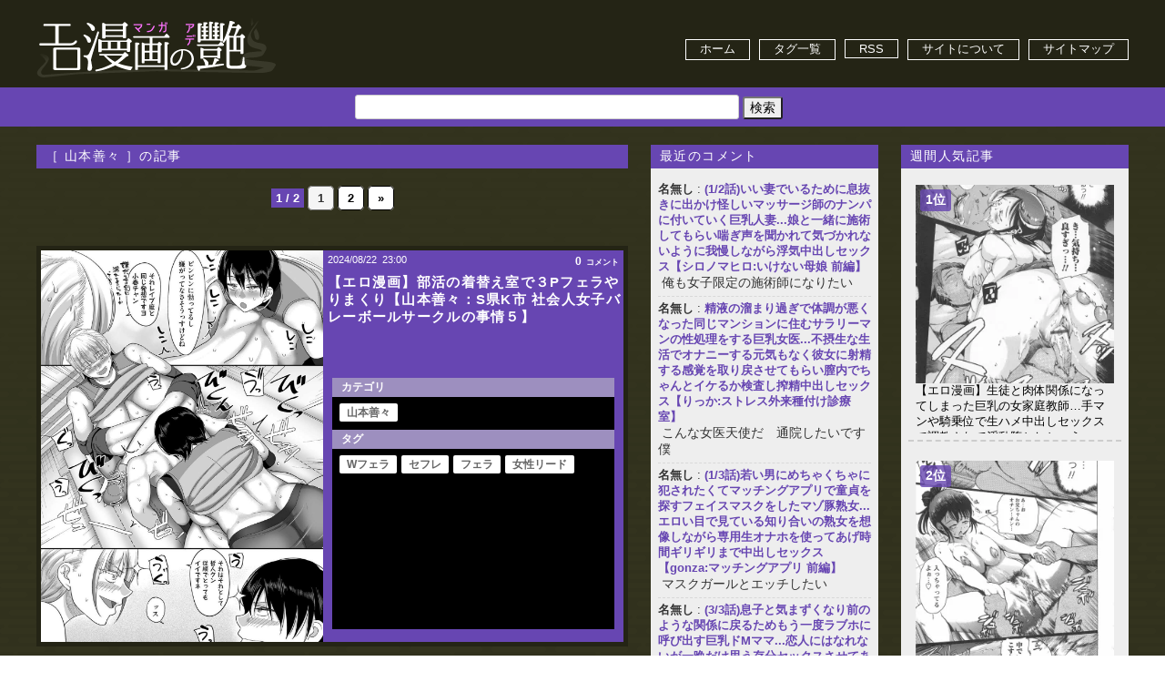

--- FILE ---
content_type: text/html; charset=UTF-8
request_url: https://eromanga-milf.com/category/%E5%B1%B1%E6%9C%AC%E5%96%84%E3%80%85-a
body_size: 88624
content:
<!doctype html>

<!--[if lt IE 7]><html lang="ja"
	prefix="og: https://ogp.me/ns#"  class="no-js lt-ie9 lt-ie8 lt-ie7"><![endif]-->
<!--[if (IE 7)&!(IEMobile)]><html lang="ja"
	prefix="og: https://ogp.me/ns#"  class="no-js lt-ie9 lt-ie8"><![endif]-->
<!--[if (IE 8)&!(IEMobile)]><html lang="ja"
	prefix="og: https://ogp.me/ns#"  class="no-js lt-ie9"><![endif]-->
<!--[if gt IE 8]><!--> <html lang="ja"
	prefix="og: https://ogp.me/ns#"  class="no-js"><!--<![endif]-->
	<head>
		<meta charset="utf-8">
				<meta http-equiv="X-UA-Compatible" content="IE=edge">
		
				<meta name="HandheldFriendly" content="True">
		<meta name="MobileOptimized" content="320">
		<meta name="viewport" content="width=device-width, initial-scale=1.0"/>
				<link rel="apple-touch-icon" href="https://eromanga-milf.com/wp-content/themes/bones_custom/library/images/apple-icon-touch.png">
		<link rel="icon" href="https://eromanga-milf.com/wp-content/themes/bones_custom/favicon.png">
		<link rel='stylesheet' id='style-css'  href='https://eromanga-milf.com/wp-content/themes/bones_custom/style.css' type='text/css' media='all' />
		<script src="//ajax.googleapis.com/ajax/libs/jquery/1.9.0/jquery.min.js"></script>
<!-- 		<script type="text/javascript">
		jQuery.event.add(window, "load", function() {
		  var msie6 = $.browser == 'msie' && $.browser.version < 7;
		  if (!msie6) {
		    var tracking_ad = $('#tracking_ad').offset().top - parseFloat($('#tracking_ad').css('margin-top').replace(/auto/, 0));
		    $(window).scroll(function (event) {
		      // スクロール y座標
		      var y = $(this).scrollTop();
		      // 名前
		      if (y >= tracking_ad) {
		        // クラス指定
		        $('#tracking_ad').addClass('fixed');
		      } else {
		        $('#tracking_ad').removeClass('fixed');
		      }
		    });
		  }  
		});
		</script> -->
		<!--[if IE]>
			<link rel="shortcut icon" href="https://eromanga-milf.com/wp-content/themes/bones_custom/favicon.ico">
		<![endif]-->
				<meta name="msapplication-TileColor" content="#f01d4f">
		<meta name="msapplication-TileImage" content="https://eromanga-milf.com/wp-content/themes/bones_custom/library/images/win8-tile-icon.png">
		<link rel="pingback" href="https://eromanga-milf.com/xmlrpc.php">
				
		<!-- All in One SEO 4.1.0.2 -->
		<title>【エロ漫画】山本善々 | エロ漫画の艶 -無料エロマンガ同人誌-</title>
		<link rel="canonical" href="https://eromanga-milf.com/category/%E5%B1%B1%E6%9C%AC%E5%96%84%E3%80%85-a" />
		<link rel="next" href="https://eromanga-milf.com/camp/category/%E5%B1%B1%E6%9C%AC%E5%96%84%E3%80%85-a/page/2" />
		<meta name="google" content="nositelinkssearchbox" />
		<script type="application/ld+json" class="aioseo-schema">
			{"@context":"https:\/\/schema.org","@graph":[{"@type":"WebSite","@id":"https:\/\/eromanga-milf.com\/camp\/#website","url":"https:\/\/eromanga-milf.com\/camp\/","name":"\u30a8\u30ed\u6f2b\u753b\u306e\u8276 -\u7121\u6599\u30a8\u30ed\u30de\u30f3\u30ac\u540c\u4eba\u8a8c-","description":"\u30a8\u30ed\u6f2b\u753b\u306e\u8276\u306f\u7ba1\u7406\u4eba\u53b3\u9078\u306e\u304a\u59c9\u3055\u3093\u3001OL\u3001\u4eba\u59bb\u3001\u719f\u5973\u3001NTR\u306e\u30b8\u30e3\u30f3\u30eb\u3092\u4e2d\u5fc3\u3068\u3057\u305f\u30a8\u30ed\u6f2b\u753b\u3092\u6bce\u65e5\u66f4\u65b0\u3057\u3066\u3044\u307e\u3059\u306e\u3067\u3001\u5e74\u4e0a\u306e\u9b45\u529b\u306b\u6d78\u308c\u308b\u30a8\u30ed\u6f2b\u753b\u304c\u898b\u3064\u304b\u308b\u304b\u3082\u3057\u308c\u307e\u305b\u3093\uff01","publisher":{"@id":"https:\/\/eromanga-milf.com\/camp\/#organization"}},{"@type":"Organization","@id":"https:\/\/eromanga-milf.com\/camp\/#organization","name":"\u30a8\u30ed\u6f2b\u753b\u306e\u8276 -\u7121\u6599\u30a8\u30ed\u30de\u30f3\u30ac\u540c\u4eba\u8a8c-","url":"https:\/\/eromanga-milf.com\/camp\/","logo":{"@type":"ImageObject","@id":"https:\/\/eromanga-milf.com\/camp\/#organizationLogo","url":"https:\/\/eromanga-milf.com\/wp-content\/uploads\/2021\/05\/logo.png","width":"264","height":"72"},"image":{"@id":"https:\/\/eromanga-milf.com\/camp\/#organizationLogo"}},{"@type":"BreadcrumbList","@id":"https:\/\/eromanga-milf.com\/category\/%E5%B1%B1%E6%9C%AC%E5%96%84%E3%80%85-a\/#breadcrumblist","itemListElement":[{"@type":"ListItem","@id":"https:\/\/eromanga-milf.com\/camp\/#listItem","position":"1","item":{"@id":"https:\/\/eromanga-milf.com\/camp\/#item","name":"\u30db\u30fc\u30e0","description":"\u30a8\u30ed\u6f2b\u753b\u306e\u8276\u306f\u7ba1\u7406\u4eba\u53b3\u9078\u306e\u304a\u59c9\u3055\u3093\u3001OL\u3001\u4eba\u59bb\u3001\u719f\u5973\u3001NTR\u306e\u30b8\u30e3\u30f3\u30eb\u3092\u4e2d\u5fc3\u3068\u3057\u305f\u30a8\u30ed\u6f2b\u753b\u3092\u6bce\u65e5\u66f4\u65b0\u3057\u3066\u3044\u307e\u3059\u306e\u3067\u3001\u5e74\u4e0a\u306e\u9b45\u529b\u306b\u6d78\u308c\u308b\u30a8\u30ed\u6f2b\u753b\u304c\u898b\u3064\u304b\u308b\u304b\u3082\u3057\u308c\u307e\u305b\u3093\uff01","url":"https:\/\/eromanga-milf.com\/camp\/"},"nextItem":"https:\/\/eromanga-milf.com\/category\/%e5%b1%b1%e6%9c%ac%e5%96%84%e3%80%85-a#listItem"},{"@type":"ListItem","@id":"https:\/\/eromanga-milf.com\/category\/%e5%b1%b1%e6%9c%ac%e5%96%84%e3%80%85-a#listItem","position":"2","item":{"@id":"https:\/\/eromanga-milf.com\/category\/%e5%b1%b1%e6%9c%ac%e5%96%84%e3%80%85-a#item","name":"\u5c71\u672c\u5584\u3005","url":"https:\/\/eromanga-milf.com\/category\/%e5%b1%b1%e6%9c%ac%e5%96%84%e3%80%85-a"},"previousItem":"https:\/\/eromanga-milf.com\/camp\/#listItem"}]},{"@type":"CollectionPage","@id":"https:\/\/eromanga-milf.com\/category\/%E5%B1%B1%E6%9C%AC%E5%96%84%E3%80%85-a\/#collectionpage","url":"https:\/\/eromanga-milf.com\/category\/%E5%B1%B1%E6%9C%AC%E5%96%84%E3%80%85-a\/","name":"\u3010\u30a8\u30ed\u6f2b\u753b\u3011\u5c71\u672c\u5584\u3005 | \u30a8\u30ed\u6f2b\u753b\u306e\u8276 -\u7121\u6599\u30a8\u30ed\u30de\u30f3\u30ac\u540c\u4eba\u8a8c-","inLanguage":"ja","isPartOf":{"@id":"https:\/\/eromanga-milf.com\/camp\/#website"},"breadcrumb":{"@id":"https:\/\/eromanga-milf.com\/category\/%E5%B1%B1%E6%9C%AC%E5%96%84%E3%80%85-a\/#breadcrumblist"}}]}
		</script>
		<!-- All in One SEO -->

<link rel='dns-prefetch' href='//s.w.org' />
<link rel="alternate" type="application/rss+xml" title="エロ漫画の艶 -無料エロマンガ同人誌- &raquo; 山本善々 カテゴリーのフィード" href="https://eromanga-milf.com/category/%e5%b1%b1%e6%9c%ac%e5%96%84%e3%80%85-a/feed" />
		<!-- This site uses the Google Analytics by MonsterInsights plugin v8.17 - Using Analytics tracking - https://www.monsterinsights.com/ -->
							<script src="//www.googletagmanager.com/gtag/js?id=G-LFG5JBT2C0"  data-cfasync="false" data-wpfc-render="false" type="text/javascript" async></script>
			<script data-cfasync="false" data-wpfc-render="false" type="text/javascript">
				var mi_version = '8.17';
				var mi_track_user = true;
				var mi_no_track_reason = '';
				
								var disableStrs = [
										'ga-disable-G-LFG5JBT2C0',
									];

				/* Function to detect opted out users */
				function __gtagTrackerIsOptedOut() {
					for (var index = 0; index < disableStrs.length; index++) {
						if (document.cookie.indexOf(disableStrs[index] + '=true') > -1) {
							return true;
						}
					}

					return false;
				}

				/* Disable tracking if the opt-out cookie exists. */
				if (__gtagTrackerIsOptedOut()) {
					for (var index = 0; index < disableStrs.length; index++) {
						window[disableStrs[index]] = true;
					}
				}

				/* Opt-out function */
				function __gtagTrackerOptout() {
					for (var index = 0; index < disableStrs.length; index++) {
						document.cookie = disableStrs[index] + '=true; expires=Thu, 31 Dec 2099 23:59:59 UTC; path=/';
						window[disableStrs[index]] = true;
					}
				}

				if ('undefined' === typeof gaOptout) {
					function gaOptout() {
						__gtagTrackerOptout();
					}
				}
								window.dataLayer = window.dataLayer || [];

				window.MonsterInsightsDualTracker = {
					helpers: {},
					trackers: {},
				};
				if (mi_track_user) {
					function __gtagDataLayer() {
						dataLayer.push(arguments);
					}

					function __gtagTracker(type, name, parameters) {
						if (!parameters) {
							parameters = {};
						}

						if (parameters.send_to) {
							__gtagDataLayer.apply(null, arguments);
							return;
						}

						if (type === 'event') {
														parameters.send_to = monsterinsights_frontend.v4_id;
							var hookName = name;
							if (typeof parameters['event_category'] !== 'undefined') {
								hookName = parameters['event_category'] + ':' + name;
							}

							if (typeof MonsterInsightsDualTracker.trackers[hookName] !== 'undefined') {
								MonsterInsightsDualTracker.trackers[hookName](parameters);
							} else {
								__gtagDataLayer('event', name, parameters);
							}
							
						} else {
							__gtagDataLayer.apply(null, arguments);
						}
					}

					__gtagTracker('js', new Date());
					__gtagTracker('set', {
						'developer_id.dZGIzZG': true,
											});
										__gtagTracker('config', 'G-LFG5JBT2C0', {"forceSSL":"true","link_attribution":"true"} );
															window.gtag = __gtagTracker;										(function () {
						/* https://developers.google.com/analytics/devguides/collection/analyticsjs/ */
						/* ga and __gaTracker compatibility shim. */
						var noopfn = function () {
							return null;
						};
						var newtracker = function () {
							return new Tracker();
						};
						var Tracker = function () {
							return null;
						};
						var p = Tracker.prototype;
						p.get = noopfn;
						p.set = noopfn;
						p.send = function () {
							var args = Array.prototype.slice.call(arguments);
							args.unshift('send');
							__gaTracker.apply(null, args);
						};
						var __gaTracker = function () {
							var len = arguments.length;
							if (len === 0) {
								return;
							}
							var f = arguments[len - 1];
							if (typeof f !== 'object' || f === null || typeof f.hitCallback !== 'function') {
								if ('send' === arguments[0]) {
									var hitConverted, hitObject = false, action;
									if ('event' === arguments[1]) {
										if ('undefined' !== typeof arguments[3]) {
											hitObject = {
												'eventAction': arguments[3],
												'eventCategory': arguments[2],
												'eventLabel': arguments[4],
												'value': arguments[5] ? arguments[5] : 1,
											}
										}
									}
									if ('pageview' === arguments[1]) {
										if ('undefined' !== typeof arguments[2]) {
											hitObject = {
												'eventAction': 'page_view',
												'page_path': arguments[2],
											}
										}
									}
									if (typeof arguments[2] === 'object') {
										hitObject = arguments[2];
									}
									if (typeof arguments[5] === 'object') {
										Object.assign(hitObject, arguments[5]);
									}
									if ('undefined' !== typeof arguments[1].hitType) {
										hitObject = arguments[1];
										if ('pageview' === hitObject.hitType) {
											hitObject.eventAction = 'page_view';
										}
									}
									if (hitObject) {
										action = 'timing' === arguments[1].hitType ? 'timing_complete' : hitObject.eventAction;
										hitConverted = mapArgs(hitObject);
										__gtagTracker('event', action, hitConverted);
									}
								}
								return;
							}

							function mapArgs(args) {
								var arg, hit = {};
								var gaMap = {
									'eventCategory': 'event_category',
									'eventAction': 'event_action',
									'eventLabel': 'event_label',
									'eventValue': 'event_value',
									'nonInteraction': 'non_interaction',
									'timingCategory': 'event_category',
									'timingVar': 'name',
									'timingValue': 'value',
									'timingLabel': 'event_label',
									'page': 'page_path',
									'location': 'page_location',
									'title': 'page_title',
								};
								for (arg in args) {
																		if (!(!args.hasOwnProperty(arg) || !gaMap.hasOwnProperty(arg))) {
										hit[gaMap[arg]] = args[arg];
									} else {
										hit[arg] = args[arg];
									}
								}
								return hit;
							}

							try {
								f.hitCallback();
							} catch (ex) {
							}
						};
						__gaTracker.create = newtracker;
						__gaTracker.getByName = newtracker;
						__gaTracker.getAll = function () {
							return [];
						};
						__gaTracker.remove = noopfn;
						__gaTracker.loaded = true;
						window['__gaTracker'] = __gaTracker;
					})();
									} else {
										console.log("");
					(function () {
						function __gtagTracker() {
							return null;
						}

						window['__gtagTracker'] = __gtagTracker;
						window['gtag'] = __gtagTracker;
					})();
									}
			</script>
				<!-- / Google Analytics by MonsterInsights -->
				<script type="text/javascript">
			window._wpemojiSettings = {"baseUrl":"https:\/\/s.w.org\/images\/core\/emoji\/13.0.1\/72x72\/","ext":".png","svgUrl":"https:\/\/s.w.org\/images\/core\/emoji\/13.0.1\/svg\/","svgExt":".svg","source":{"concatemoji":"https:\/\/eromanga-milf.com\/wp-includes\/js\/wp-emoji-release.min.js?ver=5.7.2"}};
			!function(e,a,t){var n,r,o,i=a.createElement("canvas"),p=i.getContext&&i.getContext("2d");function s(e,t){var a=String.fromCharCode;p.clearRect(0,0,i.width,i.height),p.fillText(a.apply(this,e),0,0);e=i.toDataURL();return p.clearRect(0,0,i.width,i.height),p.fillText(a.apply(this,t),0,0),e===i.toDataURL()}function c(e){var t=a.createElement("script");t.src=e,t.defer=t.type="text/javascript",a.getElementsByTagName("head")[0].appendChild(t)}for(o=Array("flag","emoji"),t.supports={everything:!0,everythingExceptFlag:!0},r=0;r<o.length;r++)t.supports[o[r]]=function(e){if(!p||!p.fillText)return!1;switch(p.textBaseline="top",p.font="600 32px Arial",e){case"flag":return s([127987,65039,8205,9895,65039],[127987,65039,8203,9895,65039])?!1:!s([55356,56826,55356,56819],[55356,56826,8203,55356,56819])&&!s([55356,57332,56128,56423,56128,56418,56128,56421,56128,56430,56128,56423,56128,56447],[55356,57332,8203,56128,56423,8203,56128,56418,8203,56128,56421,8203,56128,56430,8203,56128,56423,8203,56128,56447]);case"emoji":return!s([55357,56424,8205,55356,57212],[55357,56424,8203,55356,57212])}return!1}(o[r]),t.supports.everything=t.supports.everything&&t.supports[o[r]],"flag"!==o[r]&&(t.supports.everythingExceptFlag=t.supports.everythingExceptFlag&&t.supports[o[r]]);t.supports.everythingExceptFlag=t.supports.everythingExceptFlag&&!t.supports.flag,t.DOMReady=!1,t.readyCallback=function(){t.DOMReady=!0},t.supports.everything||(n=function(){t.readyCallback()},a.addEventListener?(a.addEventListener("DOMContentLoaded",n,!1),e.addEventListener("load",n,!1)):(e.attachEvent("onload",n),a.attachEvent("onreadystatechange",function(){"complete"===a.readyState&&t.readyCallback()})),(n=t.source||{}).concatemoji?c(n.concatemoji):n.wpemoji&&n.twemoji&&(c(n.twemoji),c(n.wpemoji)))}(window,document,window._wpemojiSettings);
		</script>
		<style type="text/css">
img.wp-smiley,
img.emoji {
	display: inline !important;
	border: none !important;
	box-shadow: none !important;
	height: 1em !important;
	width: 1em !important;
	margin: 0 .07em !important;
	vertical-align: -0.1em !important;
	background: none !important;
	padding: 0 !important;
}
</style>
	<link rel='stylesheet' id='easy-series-css'  href='https://eromanga-milf.com/wp-content/plugins/easy-series/easy-series.css?ver=5.7.2' type='text/css' media='all' />
<link rel='stylesheet' id='wp-block-library-css'  href='https://eromanga-milf.com/wp-includes/css/dist/block-library/style.min.css?ver=5.7.2' type='text/css' media='all' />
<style id='wp-block-library-inline-css' type='text/css'>
.has-text-align-justify{text-align:justify;}
</style>
<link rel='stylesheet' id='contact-form-7-css'  href='https://eromanga-milf.com/wp-content/plugins/contact-form-7/includes/css/styles.css?ver=5.4.1' type='text/css' media='all' />
<style id='contact-form-7-inline-css' type='text/css'>
.wpcf7 .wpcf7-recaptcha iframe {margin-bottom: 0;}.wpcf7 .wpcf7-recaptcha[data-align="center"] > div {margin: 0 auto;}.wpcf7 .wpcf7-recaptcha[data-align="right"] > div {margin: 0 0 0 auto;}
</style>
<link rel='stylesheet' id='coderevolution-front-css-css'  href='https://eromanga-milf.com/wp-content/plugins/twitomatic-twitter-post-generator/styles/coderevolution-front.css?ver=5.7.2' type='text/css' media='all' />
<link rel='stylesheet' id='twitomatic-global-css-css'  href='https://eromanga-milf.com/wp-content/plugins/twitomatic-twitter-post-generator/styles/twitomatic-thumbnail.css?ver=1.0.0' type='text/css' media='all' />
<link rel='stylesheet' id='jetpack_css-css'  href='https://eromanga-milf.com/wp-content/plugins/jetpack/css/jetpack.css?ver=9.7' type='text/css' media='all' />
<link rel='stylesheet' id='googleFonts-css'  href='https://fonts.googleapis.com/css?family=Lato%3A400%2C700%2C400italic%2C700italic&#038;ver=5.7.2' type='text/css' media='all' />
<script type='text/javascript' src='https://eromanga-milf.com/wp-content/plugins/google-analytics-for-wordpress/assets/js/frontend-gtag.min.js?ver=8.17' id='monsterinsights-frontend-script-js'></script>
<script data-cfasync="false" data-wpfc-render="false" type="text/javascript" id='monsterinsights-frontend-script-js-extra'>/* <![CDATA[ */
var monsterinsights_frontend = {"js_events_tracking":"true","download_extensions":"doc,pdf,ppt,zip,xls,docx,pptx,xlsx","inbound_paths":"[{\"path\":\"\\\/go\\\/\",\"label\":\"affiliate\"},{\"path\":\"\\\/recommend\\\/\",\"label\":\"affiliate\"}]","home_url":"https:\/\/eromanga-milf.com\/camp","hash_tracking":"false","v4_id":"G-LFG5JBT2C0"};/* ]]> */
</script>
<script type='text/javascript' id='twitomatic-custom-js-footer-js-after'>
window.twttr = (function(d, s, id) {
              var js, fjs = d.getElementsByTagName(s)[0],
                t = window.twttr || {};
              if (d.getElementById(id)) return t;
              js = d.createElement(s);
              js.id = id;
              js.src = "https://platform.twitter.com/widgets.js";
              fjs.parentNode.insertBefore(js, fjs);
              t._e = [];
              t.ready = function(f) {
                t._e.push(f);
              };
              return t;
            }(document, "script", "twitter-wjs"));
</script>
<link rel="https://api.w.org/" href="https://eromanga-milf.com/wp-json/" /><link rel="alternate" type="application/json" href="https://eromanga-milf.com/wp-json/wp/v2/categories/474" /><link rel="EditURI" type="application/rsd+xml" title="RSD" href="https://eromanga-milf.com/xmlrpc.php?rsd" />
<link rel="wlwmanifest" type="application/wlwmanifest+xml" href="https://eromanga-milf.com/wp-includes/wlwmanifest.xml" /> 
<meta name="generator" content="WordPress 5.7.2" />
<style type='text/css'>img#wpstats{display:none}</style>
		<style type="text/css">.broken_link, a.broken_link {
	text-decoration: line-through;
}</style>							</head>
	<body data-rsssl=1 class="archive category category--a category-474">
	<div class="body_inner">
		<div class="blog-title-outer" role="banner">
			<div class="blog-title-inner">
				<h1 id="blog-title">
					<a href="https://eromanga-milf.com/camp" title="エロ漫画の艶 -無料エロマンガ同人誌-" rel="home"><img src="https://eromanga-milf.com/wp-content/themes/bones_custom/images/logo.png" alt="エロ漫画の艶 -無料エロマンガ同人誌-"></a>
				</h1>
				<div class="search_box">
					<div id="enhancedtextwidget-5" class="widget widget_text enhanced-text-widget"><div class="textwidget widget-text"><div class="head_menu">
<ul>
 	<li><a href="/">ホーム</a></li>
 	<li><a href="/tag-list">タグ一覧</a></li>
 	<li><a href="/feed">RSS</a></li>
 	<li><a href="/about">サイトについて</a></li>
<li><a href="/sitemap">サイトマップ</a></li>
</ul>
</div>

</div></div>				</div>
			</div>
		</div>
		<div class="navi">
			<div class="menu_box">
				<div id="search-3" class="widget widget_search"><form role="search" method="get" id="searchform" class="searchform" action="https://eromanga-milf.com/camp">
				<div>
					<label class="screen-reader-text" for="s">検索:</label>
					<input type="text" value="" name="s" id="s" />
					<input type="submit" id="searchsubmit" value="検索" />
				</div>
			</form></div>			</div>
		</div>
		<div id="container">
			<div id="content" class="hfeed">
								
				<div id="main" class="content" role="main">
 					
 					<div class="main-top" class="column">
						<div class="column-inner">
													</div>
					</div>
					
																	<header class="archive-header">
							<div class="archive-title">［ <span>山本善々</span> ］の記事</div>

													</header><!-- .archive-header -->
																<div class='wp-pagenavi' role='navigation'>
<span class='pages'>1 / 2</span><span aria-current='page' class='current'>1</span><a class="page larger" title="Page 2" href="https://eromanga-milf.com/camp/category/%E5%B1%B1%E6%9C%AC%E5%96%84%E3%80%85-a/page/2">2</a><a class="nextpostslink" rel="next" href="https://eromanga-milf.com/camp/category/%E5%B1%B1%E6%9C%AC%E5%96%84%E3%80%85-a/page/2">»</a>
</div>					
															<article id="post-439975" class="article-outer hentry" role="article">
						<div class="article-outer-3">
							<div class="article-body entry-content">
								<div class="article-body-inner">
									<a href="https://eromanga-milf.com/%e5%b1%b1%e6%9c%ac%e5%96%84%e3%80%85-a/439975" rel="bookmark" title="【エロ漫画】部活の着替え室で３Pフェラやりまくり【山本善々：S県K市 社会人女子バレーボールサークルの事情５】"><img width="1080" height="1531" src="https://eromanga-milf.com/wp-content/uploads/2024/08/13-56.jpg" class="attachment-post-thumbnail size-post-thumbnail wp-post-image" alt="" loading="lazy" srcset="https://eromanga-milf.com/wp-content/uploads/2024/08/13-56.jpg 1080w, https://eromanga-milf.com/wp-content/uploads/2024/08/13-56-212x300.jpg 212w, https://eromanga-milf.com/wp-content/uploads/2024/08/13-56-722x1024.jpg 722w, https://eromanga-milf.com/wp-content/uploads/2024/08/13-56-768x1089.jpg 768w" sizes="(max-width: 1080px) 100vw, 1080px" /></a>
								</div>

								<div class="article-date-outer">
									<abbr class="updated">
										<span class="article-date">2024/08/22</span>
										<span class="article-time">23:00</span>
									</abbr>
								</div>
								<div class="index_commentbox">
									<a href="https://eromanga-milf.com/%e5%b1%b1%e6%9c%ac%e5%96%84%e3%80%85-a/439975#respond">
										<div class="count_comment">
											<span>0</span><span class='j_comment'>コメント</span>										</div>
									</a>
								</div>
								<header class="article-header">
									<div class="article-title-outer">
										<a href="https://eromanga-milf.com/%e5%b1%b1%e6%9c%ac%e5%96%84%e3%80%85-a/439975" title="個別記事ページへ">
										<h2 class="article-title entry-title">
											【エロ漫画】部活の着替え室で３Pフェラやりまくり【山本善々：S県K市 社会人女子バレーボールサークルの事情５】										</h2>
										</a>
									</div>
								</header>
								<div class="index_toolbox">
									<div class="article-category-outer">
										<span class="cat_tag_but">カテゴリ</span><ul class="post-categories">
	<li><a href="https://eromanga-milf.com/category/%e5%b1%b1%e6%9c%ac%e5%96%84%e3%80%85-a" rel="category tag">山本善々</a></li></ul>									</div>
									<div class="article-tags">
										<span class="cat_tag_but">タグ</span><ul><li><a href="https://eromanga-milf.com/tag/w%e3%83%95%e3%82%a7%e3%83%a9" rel="tag">Wフェラ</a></li><li><a href="https://eromanga-milf.com/tag/%e3%82%bb%e3%83%95%e3%83%ac-b" rel="tag">セフレ</a></li><li><a href="https://eromanga-milf.com/tag/%e3%83%95%e3%82%a7%e3%83%a9-c" rel="tag">フェラ</a></li><li><a href="https://eromanga-milf.com/tag/%e5%a5%b3%e6%80%a7%e3%83%aa%e3%83%bc%e3%83%89" rel="tag">女性リード</a></li></ul>									</div>
								</div>

							</div>
						</div>
					</article>
															<article id="post-293513" class="article-outer hentry" role="article">
						<div class="article-outer-3">
							<div class="article-body entry-content">
								<div class="article-body-inner">
									<a href="https://eromanga-milf.com/%e5%b1%b1%e6%9c%ac%e5%96%84%e3%80%85-a/293513" rel="bookmark" title="20年越しに夫に会える前に浮気しまくってしまったエッチな人妻…イチャイチャとトロ顔セックスで快楽堕ちしちゃう！【山本善々：二十年（不）一致 第1話】"><img width="1080" height="1536" src="https://eromanga-milf.com/wp-content/uploads/2023/01/25-20.jpg" class="attachment-post-thumbnail size-post-thumbnail wp-post-image" alt="" loading="lazy" srcset="https://eromanga-milf.com/wp-content/uploads/2023/01/25-20.jpg 1080w, https://eromanga-milf.com/wp-content/uploads/2023/01/25-20-211x300.jpg 211w, https://eromanga-milf.com/wp-content/uploads/2023/01/25-20-720x1024.jpg 720w, https://eromanga-milf.com/wp-content/uploads/2023/01/25-20-768x1092.jpg 768w" sizes="(max-width: 1080px) 100vw, 1080px" /></a>
								</div>

								<div class="article-date-outer">
									<abbr class="updated">
										<span class="article-date">2023/01/10</span>
										<span class="article-time">01:00</span>
									</abbr>
								</div>
								<div class="index_commentbox">
									<a href="https://eromanga-milf.com/%e5%b1%b1%e6%9c%ac%e5%96%84%e3%80%85-a/293513#respond">
										<div class="count_comment">
											<span>0</span><span class='j_comment'>コメント</span>										</div>
									</a>
								</div>
								<header class="article-header">
									<div class="article-title-outer">
										<a href="https://eromanga-milf.com/%e5%b1%b1%e6%9c%ac%e5%96%84%e3%80%85-a/293513" title="個別記事ページへ">
										<h2 class="article-title entry-title">
											20年越しに夫に会える前に浮気しまくってしまったエッチな人妻…イチャイチャとトロ顔セックスで快楽堕ちしちゃう！【山本善々：二十年（不）一致 第1話】										</h2>
										</a>
									</div>
								</header>
								<div class="index_toolbox">
									<div class="article-category-outer">
										<span class="cat_tag_but">カテゴリ</span><ul class="post-categories">
	<li><a href="https://eromanga-milf.com/category/%e5%b1%b1%e6%9c%ac%e5%96%84%e3%80%85-a" rel="category tag">山本善々</a></li></ul>									</div>
									<div class="article-tags">
										<span class="cat_tag_but">タグ</span><ul><li><a href="https://eromanga-milf.com/tag/%e3%82%a2%e3%83%98%e9%a1%8f" rel="tag">アヘ顏</a></li><li><a href="https://eromanga-milf.com/tag/%e3%82%a4%e3%82%ad%e9%a1%94" rel="tag">イキ顔</a></li><li><a href="https://eromanga-milf.com/tag/%e3%82%a4%e3%83%81%e3%83%a3%e3%82%a4%e3%83%81%e3%83%a3-c" rel="tag">イチャイチャ</a></li><li><a href="https://eromanga-milf.com/tag/%e3%81%84%e3%81%a1%e3%82%83%e3%83%a9%e3%83%96-a" rel="tag">いちゃラブ</a></li><li><a href="https://eromanga-milf.com/tag/%e3%81%8a%e3%81%a3%e3%81%b1%e3%81%84-b" rel="tag">おっぱい</a></li><li><a href="https://eromanga-milf.com/tag/%e3%81%8a%e3%81%a3%e3%81%b1%e3%81%84%e6%8f%89%e3%81%bf" rel="tag">おっぱい揉み</a></li><li><a href="https://eromanga-milf.com/tag/%e3%81%8b%e3%82%8f%e3%81%84%e3%81%84-b" rel="tag">かわいい</a></li><li><a href="https://eromanga-milf.com/tag/%e3%83%88%e3%83%ad%e9%a1%94" rel="tag">トロ顔</a></li><li><a href="https://eromanga-milf.com/tag/%e3%83%90%e3%83%83%e3%82%af-c" rel="tag">バック</a></li><li><a href="https://eromanga-milf.com/tag/%e3%83%93%e3%83%83%e3%83%81-b" rel="tag">ビッチ</a></li><li><a href="https://eromanga-milf.com/tag/%e4%b8%ad%e5%87%ba%e3%81%97-b" rel="tag">中出し</a></li><li><a href="https://eromanga-milf.com/tag/%e4%b8%ad%e5%87%ba%e3%81%97%e3%83%bb%e8%86%a3%e5%86%85%e5%b0%84%e7%b2%be" rel="tag">中出し・膣内射精</a></li><li><a href="https://eromanga-milf.com/tag/%e4%ba%ba%e5%a6%bb-a" rel="tag">人妻</a></li><li><a href="https://eromanga-milf.com/tag/%e4%ba%ba%e5%a6%bb%e3%83%bb%e7%86%9f%e5%a5%b3-b" rel="tag">人妻・熟女</a></li><li><a href="https://eromanga-milf.com/tag/%e5%b7%a8%e4%b9%b3-f" rel="tag">巨乳</a></li><li><a href="https://eromanga-milf.com/tag/%e5%bf%ab%e6%a5%bd%e5%a0%95%e3%81%a1-a" rel="tag">快楽堕ち</a></li><li><a href="https://eromanga-milf.com/tag/%e6%b7%ab%e4%b9%b1%e3%83%bb%e3%83%93%e3%83%83%e3%83%81" rel="tag">淫乱・ビッチ</a></li><li><a href="https://eromanga-milf.com/tag/%e6%b7%ab%e4%b9%b1%e3%83%bb%e3%83%93%e3%83%83%e3%83%81%e3%83%bb%e7%97%b4%e5%a5%b3-a" rel="tag">淫乱・ビッチ・痴女</a></li><li><a href="https://eromanga-milf.com/tag/%e7%88%86%e4%b9%b3-d" rel="tag">爆乳</a></li><li><a href="https://eromanga-milf.com/tag/%e7%97%b4%e5%a5%b3-c" rel="tag">痴女</a></li><li><a href="https://eromanga-milf.com/tag/%e7%ab%8b%e3%81%a1%e3%83%90%e3%83%83%e3%82%af" rel="tag">立ちバック</a></li></ul>									</div>
								</div>

							</div>
						</div>
					</article>
															<article id="post-286873" class="article-outer hentry" role="article">
						<div class="article-outer-3">
							<div class="article-body entry-content">
								<div class="article-body-inner">
									<a href="https://eromanga-milf.com/%e5%b1%b1%e6%9c%ac%e5%96%84%e3%80%85-a/286873" rel="bookmark" title="昔から自分を好きだった年下の男にプロポーズされちゃうかわいい熟女…イチャイチャとキスしたりしてトロ顔に筆下ろししちゃう！【山本善々：子供の頃から好きでした】"><img width="1080" height="1531" src="https://eromanga-milf.com/wp-content/uploads/2022/12/21-47.jpg" class="attachment-post-thumbnail size-post-thumbnail wp-post-image" alt="" loading="lazy" srcset="https://eromanga-milf.com/wp-content/uploads/2022/12/21-47.jpg 1080w, https://eromanga-milf.com/wp-content/uploads/2022/12/21-47-212x300.jpg 212w, https://eromanga-milf.com/wp-content/uploads/2022/12/21-47-722x1024.jpg 722w, https://eromanga-milf.com/wp-content/uploads/2022/12/21-47-768x1089.jpg 768w" sizes="(max-width: 1080px) 100vw, 1080px" /></a>
								</div>

								<div class="article-date-outer">
									<abbr class="updated">
										<span class="article-date">2022/12/11</span>
										<span class="article-time">19:00</span>
									</abbr>
								</div>
								<div class="index_commentbox">
									<a href="https://eromanga-milf.com/%e5%b1%b1%e6%9c%ac%e5%96%84%e3%80%85-a/286873#respond">
										<div class="count_comment">
											<span>0</span><span class='j_comment'>コメント</span>										</div>
									</a>
								</div>
								<header class="article-header">
									<div class="article-title-outer">
										<a href="https://eromanga-milf.com/%e5%b1%b1%e6%9c%ac%e5%96%84%e3%80%85-a/286873" title="個別記事ページへ">
										<h2 class="article-title entry-title">
											昔から自分を好きだった年下の男にプロポーズされちゃうかわいい熟女…イチャイチャとキスしたりしてトロ顔に筆下ろししちゃう！【山本善々：子供の頃から好きでした】										</h2>
										</a>
									</div>
								</header>
								<div class="index_toolbox">
									<div class="article-category-outer">
										<span class="cat_tag_but">カテゴリ</span><ul class="post-categories">
	<li><a href="https://eromanga-milf.com/category/%e5%b1%b1%e6%9c%ac%e5%96%84%e3%80%85-a" rel="category tag">山本善々</a></li></ul>									</div>
									<div class="article-tags">
										<span class="cat_tag_but">タグ</span><ul><li><a href="https://eromanga-milf.com/tag/%e3%82%a2%e3%83%98%e9%a1%8f" rel="tag">アヘ顏</a></li><li><a href="https://eromanga-milf.com/tag/%e3%82%a4%e3%82%ad%e9%a1%94" rel="tag">イキ顔</a></li><li><a href="https://eromanga-milf.com/tag/%e3%82%a4%e3%83%81%e3%83%a3%e3%82%a4%e3%83%81%e3%83%a3-c" rel="tag">イチャイチャ</a></li><li><a href="https://eromanga-milf.com/tag/%e3%81%84%e3%81%a1%e3%82%83%e3%83%a9%e3%83%96-a" rel="tag">いちゃラブ</a></li><li><a href="https://eromanga-milf.com/tag/%e3%81%8a%e3%81%a3%e3%81%b1%e3%81%84-b" rel="tag">おっぱい</a></li><li><a href="https://eromanga-milf.com/tag/%e3%81%8a%e3%81%ad%e3%82%b7%e3%83%a7%e3%82%bf-a" rel="tag">おねショタ</a></li><li><a href="https://eromanga-milf.com/tag/%e3%81%8b%e3%82%8f%e3%81%84%e3%81%84-b" rel="tag">かわいい</a></li><li><a href="https://eromanga-milf.com/tag/%e3%82%ad%e3%82%b9-c" rel="tag">キス</a></li><li><a href="https://eromanga-milf.com/tag/%e3%82%ad%e3%82%b9%e8%b2%ac%e3%82%81" rel="tag">キス責め</a></li><li><a href="https://eromanga-milf.com/tag/%e3%81%a0%e3%81%84%e3%81%97%e3%82%85%e3%81%8d%e3%83%9b%e3%83%bc%e3%83%ab%e3%83%89-a" rel="tag">だいしゅきホールド</a></li><li><a href="https://eromanga-milf.com/tag/%e3%83%87%e3%82%a3%e3%83%bc%e3%83%97%e3%82%ad%e3%82%b9-a" rel="tag">ディープキス</a></li><li><a href="https://eromanga-milf.com/tag/%e3%83%88%e3%83%ad%e9%a1%94" rel="tag">トロ顔</a></li><li><a href="https://eromanga-milf.com/tag/%e4%b9%b3%e9%a6%96%e8%88%90%e3%82%81-a" rel="tag">乳首舐め</a></li><li><a href="https://eromanga-milf.com/tag/%e4%b9%b3%e9%a6%96%e8%b2%ac%e3%82%81-a" rel="tag">乳首責め</a></li><li><a href="https://eromanga-milf.com/tag/%e5%b7%a8%e4%b9%b3-f" rel="tag">巨乳</a></li><li><a href="https://eromanga-milf.com/tag/%e7%88%86%e4%b9%b3-d" rel="tag">爆乳</a></li><li><a href="https://eromanga-milf.com/tag/%e7%ad%86%e4%b8%8b%e3%82%8d%e3%81%97-a" rel="tag">筆下ろし</a></li><li><a href="https://eromanga-milf.com/tag/%e9%80%a3%e7%b6%9a%e3%82%a4%e3%82%ad-a" rel="tag">連続イキ</a></li></ul>									</div>
								</div>

							</div>
						</div>
					</article>
															<article id="post-248693" class="article-outer hentry" role="article">
						<div class="article-outer-3">
							<div class="article-body entry-content">
								<div class="article-body-inner">
									<a href="https://eromanga-milf.com/%e5%b1%b1%e6%9c%ac%e5%96%84%e3%80%85-a/248693" rel="bookmark" title="若いイケメンの男とセックスしちゃうエロかわいい人妻…イチャイチャとキスしたりしてトロ顔の中出しセックスしちゃう！【山本善々：熟れ妻、不貞の快感】"><img width="1080" height="1524" src="https://eromanga-milf.com/wp-content/uploads/2022/07/17-81.jpg" class="attachment-post-thumbnail size-post-thumbnail wp-post-image" alt="" loading="lazy" srcset="https://eromanga-milf.com/wp-content/uploads/2022/07/17-81.jpg 1080w, https://eromanga-milf.com/wp-content/uploads/2022/07/17-81-213x300.jpg 213w, https://eromanga-milf.com/wp-content/uploads/2022/07/17-81-726x1024.jpg 726w, https://eromanga-milf.com/wp-content/uploads/2022/07/17-81-768x1084.jpg 768w" sizes="(max-width: 1080px) 100vw, 1080px" /></a>
								</div>

								<div class="article-date-outer">
									<abbr class="updated">
										<span class="article-date">2022/07/10</span>
										<span class="article-time">01:00</span>
									</abbr>
								</div>
								<div class="index_commentbox">
									<a href="https://eromanga-milf.com/%e5%b1%b1%e6%9c%ac%e5%96%84%e3%80%85-a/248693#respond">
										<div class="count_comment">
											<span>0</span><span class='j_comment'>コメント</span>										</div>
									</a>
								</div>
								<header class="article-header">
									<div class="article-title-outer">
										<a href="https://eromanga-milf.com/%e5%b1%b1%e6%9c%ac%e5%96%84%e3%80%85-a/248693" title="個別記事ページへ">
										<h2 class="article-title entry-title">
											若いイケメンの男とセックスしちゃうエロかわいい人妻…イチャイチャとキスしたりしてトロ顔の中出しセックスしちゃう！【山本善々：熟れ妻、不貞の快感】										</h2>
										</a>
									</div>
								</header>
								<div class="index_toolbox">
									<div class="article-category-outer">
										<span class="cat_tag_but">カテゴリ</span><ul class="post-categories">
	<li><a href="https://eromanga-milf.com/category/%e5%b1%b1%e6%9c%ac%e5%96%84%e3%80%85-a" rel="category tag">山本善々</a></li></ul>									</div>
									<div class="article-tags">
										<span class="cat_tag_but">タグ</span><ul><li><a href="https://eromanga-milf.com/tag/%e3%82%a2%e3%83%98%e9%a1%8f" rel="tag">アヘ顏</a></li><li><a href="https://eromanga-milf.com/tag/%e3%82%a4%e3%83%81%e3%83%a3%e3%82%a4%e3%83%81%e3%83%a3-c" rel="tag">イチャイチャ</a></li><li><a href="https://eromanga-milf.com/tag/%e3%81%84%e3%81%a1%e3%82%83%e3%83%a9%e3%83%96-a" rel="tag">いちゃラブ</a></li><li><a href="https://eromanga-milf.com/tag/%e3%81%8a%e3%81%a3%e3%81%b1%e3%81%84-b" rel="tag">おっぱい</a></li><li><a href="https://eromanga-milf.com/tag/%e3%81%8a%e3%81%a3%e3%81%b1%e3%81%84%e6%8f%89%e3%81%bf" rel="tag">おっぱい揉み</a></li><li><a href="https://eromanga-milf.com/tag/%e3%82%ad%e3%82%b9-c" rel="tag">キス</a></li><li><a href="https://eromanga-milf.com/tag/%e3%83%87%e3%82%a3%e3%83%bc%e3%83%97%e3%82%ad%e3%82%b9-a" rel="tag">ディープキス</a></li><li><a href="https://eromanga-milf.com/tag/%e3%83%88%e3%83%ad%e9%a1%94" rel="tag">トロ顔</a></li><li><a href="https://eromanga-milf.com/tag/%e3%83%8f%e3%83%a1%e3%82%ad%e3%82%b9-b" rel="tag">ハメキス</a></li><li><a href="https://eromanga-milf.com/tag/%e3%83%93%e3%83%83%e3%83%81-b" rel="tag">ビッチ</a></li><li><a href="https://eromanga-milf.com/tag/%e4%b8%ad%e5%87%ba%e3%81%97-b" rel="tag">中出し</a></li><li><a href="https://eromanga-milf.com/tag/%e4%b8%ad%e5%87%ba%e3%81%97%e3%83%bb%e8%86%a3%e5%86%85%e5%b0%84%e7%b2%be" rel="tag">中出し・膣内射精</a></li><li><a href="https://eromanga-milf.com/tag/%e4%ba%ba%e5%a6%bb-a" rel="tag">人妻</a></li><li><a href="https://eromanga-milf.com/tag/%e4%ba%ba%e5%a6%bb%e3%83%bb%e7%86%9f%e5%a5%b3-b" rel="tag">人妻・熟女</a></li><li><a href="https://eromanga-milf.com/tag/%e5%88%9d%e3%82%a8%e3%83%83%e3%83%81" rel="tag">初エッチ</a></li><li><a href="https://eromanga-milf.com/tag/%e5%a4%89%e6%85%8b-b" rel="tag">変態</a></li><li><a href="https://eromanga-milf.com/tag/%e5%b7%a8%e4%b9%b3-f" rel="tag">巨乳</a></li><li><a href="https://eromanga-milf.com/tag/%e5%bf%ab%e6%a5%bd%e5%a0%95%e3%81%a1-a" rel="tag">快楽堕ち</a></li><li><a href="https://eromanga-milf.com/tag/%e6%b7%ab%e4%b9%b1%e3%83%bb%e3%83%93%e3%83%83%e3%83%81%e3%83%bb%e7%97%b4%e5%a5%b3-a" rel="tag">淫乱・ビッチ・痴女</a></li><li><a href="https://eromanga-milf.com/tag/%e7%88%86%e4%b9%b3-d" rel="tag">爆乳</a></li><li><a href="https://eromanga-milf.com/tag/%e7%97%b4%e5%a5%b3-c" rel="tag">痴女</a></li><li><a href="https://eromanga-milf.com/tag/%e9%80%a3%e7%b6%9a%e3%82%a4%e3%82%ad-a" rel="tag">連続イキ</a></li></ul>									</div>
								</div>

							</div>
						</div>
					</article>
															<article id="post-225768" class="article-outer hentry" role="article">
						<div class="article-outer-3">
							<div class="article-body entry-content">
								<div class="article-body-inner">
									<a href="https://eromanga-milf.com/%e5%b1%b1%e6%9c%ac%e5%96%84%e3%80%85-a/225768" rel="bookmark" title="医者に襲われちゃうグラマーな人妻…イチャイチャとパイズリフェラしたりしてトロ顔の中出しセックスしちゃう！【バクシーシAT：性処理ケア 特別医療総合サービス -異常性癖者隔離病棟-】"><img width="1080" height="1541" src="https://eromanga-milf.com/wp-content/uploads/2022/04/05-83.jpg" class="attachment-post-thumbnail size-post-thumbnail wp-post-image" alt="" loading="lazy" srcset="https://eromanga-milf.com/wp-content/uploads/2022/04/05-83.jpg 1080w, https://eromanga-milf.com/wp-content/uploads/2022/04/05-83-210x300.jpg 210w, https://eromanga-milf.com/wp-content/uploads/2022/04/05-83-718x1024.jpg 718w, https://eromanga-milf.com/wp-content/uploads/2022/04/05-83-768x1096.jpg 768w, https://eromanga-milf.com/wp-content/uploads/2022/04/05-83-1076x1536.jpg 1076w" sizes="(max-width: 1080px) 100vw, 1080px" /></a>
								</div>

								<div class="article-date-outer">
									<abbr class="updated">
										<span class="article-date">2022/04/10</span>
										<span class="article-time">18:00</span>
									</abbr>
								</div>
								<div class="index_commentbox">
									<a href="https://eromanga-milf.com/%e5%b1%b1%e6%9c%ac%e5%96%84%e3%80%85-a/225768#respond">
										<div class="count_comment">
											<span>0</span><span class='j_comment'>コメント</span>										</div>
									</a>
								</div>
								<header class="article-header">
									<div class="article-title-outer">
										<a href="https://eromanga-milf.com/%e5%b1%b1%e6%9c%ac%e5%96%84%e3%80%85-a/225768" title="個別記事ページへ">
										<h2 class="article-title entry-title">
											医者に襲われちゃうグラマーな人妻…イチャイチャとパイズリフェラしたりしてトロ顔の中出しセックスしちゃう！【バクシーシAT：性処理ケア 特別医療総合サービス -異常性癖者隔離病棟-】										</h2>
										</a>
									</div>
								</header>
								<div class="index_toolbox">
									<div class="article-category-outer">
										<span class="cat_tag_but">カテゴリ</span><ul class="post-categories">
	<li><a href="https://eromanga-milf.com/category/%e5%b1%b1%e6%9c%ac%e5%96%84%e3%80%85-a" rel="category tag">山本善々</a></li></ul>									</div>
									<div class="article-tags">
										<span class="cat_tag_but">タグ</span><ul><li><a href="https://eromanga-milf.com/tag/%e3%82%a2%e3%83%98%e9%a1%8f" rel="tag">アヘ顏</a></li><li><a href="https://eromanga-milf.com/tag/%e3%82%a2%e3%83%98%e9%a1%94%e3%83%bb%e3%83%88%e3%83%ad%e9%a1%94" rel="tag">アヘ顔・トロ顔</a></li><li><a href="https://eromanga-milf.com/tag/%e3%82%a4%e3%83%81%e3%83%a3%e3%82%a4%e3%83%81%e3%83%a3-c" rel="tag">イチャイチャ</a></li><li><a href="https://eromanga-milf.com/tag/%e3%81%84%e3%81%a1%e3%82%83%e3%83%a9%e3%83%96-a" rel="tag">いちゃラブ</a></li><li><a href="https://eromanga-milf.com/tag/%e3%81%8a%e3%81%a3%e3%81%b1%e3%81%84-b" rel="tag">おっぱい</a></li><li><a href="https://eromanga-milf.com/tag/%e3%81%8b%e3%82%8f%e3%81%84%e3%81%84-b" rel="tag">かわいい</a></li><li><a href="https://eromanga-milf.com/tag/%e3%83%91%e3%82%a4%e3%82%ba%e3%83%aa%e3%83%95%e3%82%a7%e3%83%a9" rel="tag">パイズリフェラ</a></li><li><a href="https://eromanga-milf.com/tag/%e4%ba%ba%e5%a6%bb-a" rel="tag">人妻</a></li><li><a href="https://eromanga-milf.com/tag/%e4%ba%ba%e5%a6%bb%e3%83%bb%e7%86%9f%e5%a5%b3-b" rel="tag">人妻・熟女</a></li><li><a href="https://eromanga-milf.com/tag/%e5%b7%a8%e4%b9%b3-f" rel="tag">巨乳</a></li><li><a href="https://eromanga-milf.com/tag/%e5%bf%ab%e6%a5%bd%e5%a0%95%e3%81%a1-a" rel="tag">快楽堕ち</a></li><li><a href="https://eromanga-milf.com/tag/%e6%af%8d%e4%b9%b3" rel="tag">母乳</a></li><li><a href="https://eromanga-milf.com/tag/%e6%af%8d%e4%b9%b3%e3%83%bb%e3%83%9f%e3%83%ab%e3%82%af" rel="tag">母乳・ミルク</a></li><li><a href="https://eromanga-milf.com/tag/%e7%88%86%e4%b9%b3-d" rel="tag">爆乳</a></li><li><a href="https://eromanga-milf.com/tag/%e9%80%a3%e7%b6%9a%e3%82%a4%e3%82%ad-a" rel="tag">連続イキ</a></li></ul>									</div>
								</div>

							</div>
						</div>
					</article>
															<article id="post-225875" class="article-outer hentry" role="article">
						<div class="article-outer-3">
							<div class="article-body entry-content">
								<div class="article-body-inner">
									<a href="https://eromanga-milf.com/%e5%b1%b1%e6%9c%ac%e5%96%84%e3%80%85-a/225875" rel="bookmark" title="好きな男とエッチできて嬉しいバレーボールの美少女…乳首責めされたりしてトロ顔の中出しセックスしちゃう！【山本善々：S県K市社会人女子バレーボールサークルの事情7】"><img width="1080" height="1531" src="https://eromanga-milf.com/wp-content/uploads/2022/04/15-94.jpg" class="attachment-post-thumbnail size-post-thumbnail wp-post-image" alt="" loading="lazy" srcset="https://eromanga-milf.com/wp-content/uploads/2022/04/15-94.jpg 1080w, https://eromanga-milf.com/wp-content/uploads/2022/04/15-94-212x300.jpg 212w, https://eromanga-milf.com/wp-content/uploads/2022/04/15-94-722x1024.jpg 722w, https://eromanga-milf.com/wp-content/uploads/2022/04/15-94-768x1089.jpg 768w" sizes="(max-width: 1080px) 100vw, 1080px" /></a>
								</div>

								<div class="article-date-outer">
									<abbr class="updated">
										<span class="article-date">2022/04/10</span>
										<span class="article-time">12:00</span>
									</abbr>
								</div>
								<div class="index_commentbox">
									<a href="https://eromanga-milf.com/%e5%b1%b1%e6%9c%ac%e5%96%84%e3%80%85-a/225875#respond">
										<div class="count_comment">
											<span>0</span><span class='j_comment'>コメント</span>										</div>
									</a>
								</div>
								<header class="article-header">
									<div class="article-title-outer">
										<a href="https://eromanga-milf.com/%e5%b1%b1%e6%9c%ac%e5%96%84%e3%80%85-a/225875" title="個別記事ページへ">
										<h2 class="article-title entry-title">
											好きな男とエッチできて嬉しいバレーボールの美少女…乳首責めされたりしてトロ顔の中出しセックスしちゃう！【山本善々：S県K市社会人女子バレーボールサークルの事情7】										</h2>
										</a>
									</div>
								</header>
								<div class="index_toolbox">
									<div class="article-category-outer">
										<span class="cat_tag_but">カテゴリ</span><ul class="post-categories">
	<li><a href="https://eromanga-milf.com/category/%e5%b1%b1%e6%9c%ac%e5%96%84%e3%80%85-a" rel="category tag">山本善々</a></li></ul>									</div>
									<div class="article-tags">
										<span class="cat_tag_but">タグ</span><ul><li><a href="https://eromanga-milf.com/tag/%e3%82%a2%e3%83%98%e9%a1%8f" rel="tag">アヘ顏</a></li><li><a href="https://eromanga-milf.com/tag/%e3%82%a2%e3%83%98%e9%a1%94%e3%83%bb%e3%83%88%e3%83%ad%e9%a1%94" rel="tag">アヘ顔・トロ顔</a></li><li><a href="https://eromanga-milf.com/tag/%e3%82%a4%e3%83%81%e3%83%a3%e3%82%a4%e3%83%81%e3%83%a3-c" rel="tag">イチャイチャ</a></li><li><a href="https://eromanga-milf.com/tag/%e3%81%84%e3%81%a1%e3%82%83%e3%83%a9%e3%83%96-a" rel="tag">いちゃラブ</a></li><li><a href="https://eromanga-milf.com/tag/%e3%81%8a%e6%bc%8f%e3%82%89%e3%81%97" rel="tag">お漏らし</a></li><li><a href="https://eromanga-milf.com/tag/%e3%81%8b%e3%82%8f%e3%81%84%e3%81%84-b" rel="tag">かわいい</a></li><li><a href="https://eromanga-milf.com/tag/%e3%82%af%e3%83%b3%e3%83%8b-d" rel="tag">クンニ</a></li><li><a href="https://eromanga-milf.com/tag/%e3%83%88%e3%83%ad%e9%a1%94" rel="tag">トロ顔</a></li><li><a href="https://eromanga-milf.com/tag/%e3%83%93%e3%83%83%e3%83%81-b" rel="tag">ビッチ</a></li><li><a href="https://eromanga-milf.com/tag/%e4%b8%ad%e5%87%ba%e3%81%97%e3%83%bb%e8%86%a3%e5%86%85%e5%b0%84%e7%b2%be" rel="tag">中出し・膣内射精</a></li><li><a href="https://eromanga-milf.com/tag/%e5%88%9d%e3%82%a8%e3%83%83%e3%83%81" rel="tag">初エッチ</a></li><li><a href="https://eromanga-milf.com/tag/%e5%a4%89%e6%85%8b-b" rel="tag">変態</a></li><li><a href="https://eromanga-milf.com/tag/%e5%bf%ab%e6%a5%bd%e5%a0%95%e3%81%a1-a" rel="tag">快楽堕ち</a></li><li><a href="https://eromanga-milf.com/tag/%e6%b7%ab%e4%b9%b1%e3%83%bb%e3%83%93%e3%83%83%e3%83%81%e3%83%bb%e7%97%b4%e5%a5%b3-a" rel="tag">淫乱・ビッチ・痴女</a></li><li><a href="https://eromanga-milf.com/tag/%e7%97%b4%e5%a5%b3-c" rel="tag">痴女</a></li><li><a href="https://eromanga-milf.com/tag/%e9%80%a3%e7%b6%9a%e3%82%a4%e3%82%ad-a" rel="tag">連続イキ</a></li></ul>									</div>
								</div>

							</div>
						</div>
					</article>
															<article id="post-190157" class="article-outer hentry" role="article">
						<div class="article-outer-3">
							<div class="article-body entry-content">
								<div class="article-body-inner">
									<a href="https://eromanga-milf.com/%e5%b1%b1%e6%9c%ac%e5%96%84%e3%80%85-a/190157" rel="bookmark" title="他の女に嫉妬して襲ってくる強引なツンデレの美女…逆レイプにキスしたりフェラしたりしてど変態なトロ顔に中出しセックスしちゃう！【山本善々：S県K市社会人女子バレーボールサークルの事情13】"><img width="1080" height="1531" src="https://eromanga-milf.com/wp-content/uploads/2021/12/22-45.jpg" class="attachment-post-thumbnail size-post-thumbnail wp-post-image" alt="" loading="lazy" srcset="https://eromanga-milf.com/wp-content/uploads/2021/12/22-45.jpg 1080w, https://eromanga-milf.com/wp-content/uploads/2021/12/22-45-212x300.jpg 212w, https://eromanga-milf.com/wp-content/uploads/2021/12/22-45-722x1024.jpg 722w, https://eromanga-milf.com/wp-content/uploads/2021/12/22-45-768x1089.jpg 768w" sizes="(max-width: 1080px) 100vw, 1080px" /></a>
								</div>

								<div class="article-date-outer">
									<abbr class="updated">
										<span class="article-date">2021/12/10</span>
										<span class="article-time">12:00</span>
									</abbr>
								</div>
								<div class="index_commentbox">
									<a href="https://eromanga-milf.com/%e5%b1%b1%e6%9c%ac%e5%96%84%e3%80%85-a/190157#respond">
										<div class="count_comment">
											<span>0</span><span class='j_comment'>コメント</span>										</div>
									</a>
								</div>
								<header class="article-header">
									<div class="article-title-outer">
										<a href="https://eromanga-milf.com/%e5%b1%b1%e6%9c%ac%e5%96%84%e3%80%85-a/190157" title="個別記事ページへ">
										<h2 class="article-title entry-title">
											他の女に嫉妬して襲ってくる強引なツンデレの美女…逆レイプにキスしたりフェラしたりしてど変態なトロ顔に中出しセックスしちゃう！【山本善々：S県K市社会人女子バレーボールサークルの事情13】										</h2>
										</a>
									</div>
								</header>
								<div class="index_toolbox">
									<div class="article-category-outer">
										<span class="cat_tag_but">カテゴリ</span><ul class="post-categories">
	<li><a href="https://eromanga-milf.com/category/%e5%b1%b1%e6%9c%ac%e5%96%84%e3%80%85-a" rel="category tag">山本善々</a></li></ul>									</div>
									<div class="article-tags">
										<span class="cat_tag_but">タグ</span><ul><li><a href="https://eromanga-milf.com/tag/%e3%82%a4%e3%83%81%e3%83%a3%e3%82%a4%e3%83%81%e3%83%a3-c" rel="tag">イチャイチャ</a></li><li><a href="https://eromanga-milf.com/tag/%e3%81%84%e3%81%a1%e3%82%83%e3%83%a9%e3%83%96-a" rel="tag">いちゃラブ</a></li><li><a href="https://eromanga-milf.com/tag/%e3%81%8a%e3%81%a3%e3%81%b1%e3%81%84-b" rel="tag">おっぱい</a></li><li><a href="https://eromanga-milf.com/tag/%e3%81%8a%e6%8e%83%e9%99%a4%e3%83%95%e3%82%a7%e3%83%a9" rel="tag">お掃除フェラ</a></li><li><a href="https://eromanga-milf.com/tag/%e3%82%ad%e3%82%b9-c" rel="tag">キス</a></li><li><a href="https://eromanga-milf.com/tag/%e3%83%84%e3%83%b3%e3%83%87%e3%83%ac-b" rel="tag">ツンデレ</a></li><li><a href="https://eromanga-milf.com/tag/%e3%83%87%e3%82%a3%e3%83%bc%e3%83%97%e3%82%ad%e3%82%b9-a" rel="tag">ディープキス</a></li><li><a href="https://eromanga-milf.com/tag/%e3%83%95%e3%82%a7%e3%83%a9-c" rel="tag">フェラ</a></li><li><a href="https://eromanga-milf.com/tag/%e4%b8%ad%e5%87%ba%e3%81%97-b" rel="tag">中出し</a></li><li><a href="https://eromanga-milf.com/tag/%e4%b8%ad%e5%87%ba%e3%81%97%e3%83%bb%e8%86%a3%e5%86%85%e5%b0%84%e7%b2%be" rel="tag">中出し・膣内射精</a></li><li><a href="https://eromanga-milf.com/tag/%e5%a4%89%e6%85%8b-b" rel="tag">変態</a></li><li><a href="https://eromanga-milf.com/tag/%e5%b7%a8%e4%b9%b3-f" rel="tag">巨乳</a></li><li><a href="https://eromanga-milf.com/tag/%e6%b7%ab%e4%b9%b1%e3%83%bb%e3%83%93%e3%83%83%e3%83%81%e3%83%bb%e7%97%b4%e5%a5%b3-a" rel="tag">淫乱・ビッチ・痴女</a></li><li><a href="https://eromanga-milf.com/tag/%e7%88%86%e4%b9%b3-d" rel="tag">爆乳</a></li><li><a href="https://eromanga-milf.com/tag/%e7%97%b4%e5%a5%b3-c" rel="tag">痴女</a></li><li><a href="https://eromanga-milf.com/tag/%e9%80%86%e3%83%ac%e3%82%a4%e3%83%97-a" rel="tag">逆レイプ</a></li></ul>									</div>
								</div>

							</div>
						</div>
					</article>
															<article id="post-109964" class="article-outer hentry" role="article">
						<div class="article-outer-3">
							<div class="article-body entry-content">
								<div class="article-body-inner">
									<a href="https://eromanga-milf.com/%e5%b1%b1%e6%9c%ac%e5%96%84%e3%80%85-a/109964" rel="bookmark" title="同窓会で再会した同級生にラブホに連れてこられた巨乳人妻…旦那には嘘のメールを送り、同級生の男と朝まで生ハメ中出し浮気セックスしまくる！【山本善々:酩酊人妻と同窓会NTR～朝までヤリチンにハメられました～】"><img width="1080" height="1511" src="https://eromanga-milf.com/wp-content/uploads/2021/03/8-196.jpg" class="attachment-post-thumbnail size-post-thumbnail wp-post-image" alt="" loading="lazy" srcset="https://eromanga-milf.com/wp-content/uploads/2021/03/8-196.jpg 1080w, https://eromanga-milf.com/wp-content/uploads/2021/03/8-196-214x300.jpg 214w, https://eromanga-milf.com/wp-content/uploads/2021/03/8-196-732x1024.jpg 732w, https://eromanga-milf.com/wp-content/uploads/2021/03/8-196-768x1074.jpg 768w" sizes="(max-width: 1080px) 100vw, 1080px" /></a>
								</div>

								<div class="article-date-outer">
									<abbr class="updated">
										<span class="article-date">2021/03/26</span>
										<span class="article-time">22:00</span>
									</abbr>
								</div>
								<div class="index_commentbox">
									<a href="https://eromanga-milf.com/%e5%b1%b1%e6%9c%ac%e5%96%84%e3%80%85-a/109964#respond">
										<div class="count_comment">
											<span>0</span><span class='j_comment'>コメント</span>										</div>
									</a>
								</div>
								<header class="article-header">
									<div class="article-title-outer">
										<a href="https://eromanga-milf.com/%e5%b1%b1%e6%9c%ac%e5%96%84%e3%80%85-a/109964" title="個別記事ページへ">
										<h2 class="article-title entry-title">
											同窓会で再会した同級生にラブホに連れてこられた巨乳人妻…旦那には嘘のメールを送り、同級生の男と朝まで生ハメ中出し浮気セックスしまくる！【山本善々:酩酊人妻と同窓会NTR～朝までヤリチンにハメられました～】										</h2>
										</a>
									</div>
								</header>
								<div class="index_toolbox">
									<div class="article-category-outer">
										<span class="cat_tag_but">カテゴリ</span><ul class="post-categories">
	<li><a href="https://eromanga-milf.com/category/%e5%b1%b1%e6%9c%ac%e5%96%84%e3%80%85-a" rel="category tag">山本善々</a></li></ul>									</div>
									<div class="article-tags">
										<span class="cat_tag_but">タグ</span><ul><li><a href="https://eromanga-milf.com/tag/69" rel="tag">69</a></li><li><a href="https://eromanga-milf.com/tag/%e3%82%af%e3%83%b3%e3%83%8b-d" rel="tag">クンニ</a></li><li><a href="https://eromanga-milf.com/tag/%e3%83%95%e3%82%a7%e3%83%a9-c" rel="tag">フェラ</a></li><li><a href="https://eromanga-milf.com/tag/%e4%b9%b3%e9%a6%96%e8%88%90%e3%82%81-a" rel="tag">乳首舐め</a></li><li><a href="https://eromanga-milf.com/tag/%e4%ba%ba%e5%a6%bb-a" rel="tag">人妻</a></li><li><a href="https://eromanga-milf.com/tag/%e5%8f%a3%e5%86%85%e5%b0%84%e7%b2%be" rel="tag">口内射精</a></li><li><a href="https://eromanga-milf.com/tag/%e5%af%9d%e5%8f%96%e3%82%8a%e3%83%bb%e5%af%9d%e5%8f%96%e3%82%89%e3%82%8c-a" rel="tag">寝取り・寝取られ</a></li><li><a href="https://eromanga-milf.com/tag/%e5%b7%a8%e4%b9%b3-f" rel="tag">巨乳</a></li><li><a href="https://eromanga-milf.com/tag/%e6%ad%a3%e5%b8%b8%e4%bd%8d" rel="tag">正常位</a></li><li><a href="https://eromanga-milf.com/tag/%e7%88%86%e4%b9%b3-d" rel="tag">爆乳</a></li><li><a href="https://eromanga-milf.com/tag/%e9%a8%8e%e4%b9%97%e4%bd%8d-a" rel="tag">騎乗位</a></li></ul>									</div>
								</div>

							</div>
						</div>
					</article>
															<article id="post-47174" class="article-outer hentry" role="article">
						<div class="article-outer-3">
							<div class="article-body entry-content">
								<div class="article-body-inner">
									<a href="https://eromanga-milf.com/%e5%b1%b1%e6%9c%ac%e5%96%84%e3%80%85-a/47174" rel="bookmark" title="三年間受け持った生徒に卒業式の日に告白され付き合い始めた爆乳メガネ教師&#8230;休みの日は毎週会いに来てくれ若さゆえの性欲で休憩なしで一日抱かれキスマークを付けられいちゃラブ中出しセックス【山本善々:恋人に先生と呼ばれる私】"><img width="706" height="1024" src="https://eromanga-milf.com/wp-content/uploads/2020/02/th_P106.jpg" class="attachment-post-thumbnail size-post-thumbnail wp-post-image" alt="" loading="lazy" srcset="https://eromanga-milf.com/wp-content/uploads/2020/02/th_P106.jpg 706w, https://eromanga-milf.com/wp-content/uploads/2020/02/th_P106-207x300.jpg 207w" sizes="(max-width: 706px) 100vw, 706px" /></a>
								</div>

								<div class="article-date-outer">
									<abbr class="updated">
										<span class="article-date">2020/04/12</span>
										<span class="article-time">01:00</span>
									</abbr>
								</div>
								<div class="index_commentbox">
									<a href="https://eromanga-milf.com/%e5%b1%b1%e6%9c%ac%e5%96%84%e3%80%85-a/47174#respond">
										<div class="count_comment">
											<span>0</span><span class='j_comment'>コメント</span>										</div>
									</a>
								</div>
								<header class="article-header">
									<div class="article-title-outer">
										<a href="https://eromanga-milf.com/%e5%b1%b1%e6%9c%ac%e5%96%84%e3%80%85-a/47174" title="個別記事ページへ">
										<h2 class="article-title entry-title">
											三年間受け持った生徒に卒業式の日に告白され付き合い始めた爆乳メガネ教師&#8230;休みの日は毎週会いに来てくれ若さゆえの性欲で休憩なしで一日抱かれキスマークを付けられいちゃラブ中出しセックス【山本善々:恋人に先生と呼ばれる私】										</h2>
										</a>
									</div>
								</header>
								<div class="index_toolbox">
									<div class="article-category-outer">
										<span class="cat_tag_but">カテゴリ</span><ul class="post-categories">
	<li><a href="https://eromanga-milf.com/category/%e5%b1%b1%e6%9c%ac%e5%96%84%e3%80%85-a" rel="category tag">山本善々</a></li></ul>									</div>
									<div class="article-tags">
										<span class="cat_tag_but">タグ</span><ul><li><a href="https://eromanga-milf.com/tag/%e3%81%84%e3%81%a1%e3%82%83%e3%83%a9%e3%83%96-a" rel="tag">いちゃラブ</a></li><li><a href="https://eromanga-milf.com/tag/%e3%81%8a%e3%81%a3%e3%81%b1%e3%81%84-b" rel="tag">おっぱい</a></li><li><a href="https://eromanga-milf.com/tag/%e3%83%87%e3%82%a3%e3%83%bc%e3%83%97%e3%82%ad%e3%82%b9-a" rel="tag">ディープキス</a></li><li><a href="https://eromanga-milf.com/tag/%e3%83%a1%e3%82%ac%e3%83%8d%e3%81%a3%e5%a8%98" rel="tag">メガネっ娘</a></li><li><a href="https://eromanga-milf.com/tag/%e4%ba%ba%e5%a6%bb%e3%83%bb%e7%86%9f%e5%a5%b3-b" rel="tag">人妻・熟女</a></li><li><a href="https://eromanga-milf.com/tag/%e5%af%be%e9%9d%a2%e5%ba%a7%e4%bd%8d" rel="tag">対面座位</a></li><li><a href="https://eromanga-milf.com/tag/%e5%b7%a8%e4%b9%b3-f" rel="tag">巨乳</a></li><li><a href="https://eromanga-milf.com/tag/%e6%89%8b%e3%82%b3%e3%82%ad-c" rel="tag">手コキ</a></li><li><a href="https://eromanga-milf.com/tag/%e6%ad%a3%e5%b8%b8%e4%bd%8d" rel="tag">正常位</a></li><li><a href="https://eromanga-milf.com/tag/%e6%bd%ae%e5%90%b9%e3%81%8d-b" rel="tag">潮吹き</a></li><li><a href="https://eromanga-milf.com/tag/%e7%88%86%e4%b9%b3-d" rel="tag">爆乳</a></li><li><a href="https://eromanga-milf.com/tag/%e7%ab%8b%e3%81%a1%e3%83%90%e3%83%83%e3%82%af" rel="tag">立ちバック</a></li></ul>									</div>
								</div>

							</div>
						</div>
					</article>
															<article id="post-47222" class="article-outer hentry" role="article">
						<div class="article-outer-3">
							<div class="article-body entry-content">
								<div class="article-body-inner">
									<a href="https://eromanga-milf.com/%e5%b1%b1%e6%9c%ac%e5%96%84%e3%80%85-a/47222" rel="bookmark" title="身体を壊し仕事もクビになって実家に帰ってきた幼馴染を元気付ける爆乳人妻&#8230;両親に好きでもない男と結婚させられたので大人の言いなりにならずに頑張る幼馴染に憧れエッチで励まし心の支えになりいちゃラブ中出しセックス【山本善々:幼馴染は人妻で&#8230;】"><img width="706" height="1024" src="https://eromanga-milf.com/wp-content/uploads/2020/02/th_P189.jpg" class="attachment-post-thumbnail size-post-thumbnail wp-post-image" alt="" loading="lazy" srcset="https://eromanga-milf.com/wp-content/uploads/2020/02/th_P189.jpg 706w, https://eromanga-milf.com/wp-content/uploads/2020/02/th_P189-207x300.jpg 207w" sizes="(max-width: 706px) 100vw, 706px" /></a>
								</div>

								<div class="article-date-outer">
									<abbr class="updated">
										<span class="article-date">2020/03/20</span>
										<span class="article-time">21:00</span>
									</abbr>
								</div>
								<div class="index_commentbox">
									<a href="https://eromanga-milf.com/%e5%b1%b1%e6%9c%ac%e5%96%84%e3%80%85-a/47222#comments">
										<div class="count_comment">
											<span>2</span><span class='j_comment'>コメント</span>										</div>
									</a>
								</div>
								<header class="article-header">
									<div class="article-title-outer">
										<a href="https://eromanga-milf.com/%e5%b1%b1%e6%9c%ac%e5%96%84%e3%80%85-a/47222" title="個別記事ページへ">
										<h2 class="article-title entry-title">
											身体を壊し仕事もクビになって実家に帰ってきた幼馴染を元気付ける爆乳人妻&#8230;両親に好きでもない男と結婚させられたので大人の言いなりにならずに頑張る幼馴染に憧れエッチで励まし心の支えになりいちゃラブ中出しセックス【山本善々:幼馴染は人妻で&#8230;】										</h2>
										</a>
									</div>
								</header>
								<div class="index_toolbox">
									<div class="article-category-outer">
										<span class="cat_tag_but">カテゴリ</span><ul class="post-categories">
	<li><a href="https://eromanga-milf.com/category/%e5%b1%b1%e6%9c%ac%e5%96%84%e3%80%85-a" rel="category tag">山本善々</a></li></ul>									</div>
									<div class="article-tags">
										<span class="cat_tag_but">タグ</span><ul><li><a href="https://eromanga-milf.com/tag/%e3%81%84%e3%81%a1%e3%82%83%e3%83%a9%e3%83%96-a" rel="tag">いちゃラブ</a></li><li><a href="https://eromanga-milf.com/tag/%e3%81%8a%e3%81%a3%e3%81%b1%e3%81%84-b" rel="tag">おっぱい</a></li><li><a href="https://eromanga-milf.com/tag/%e3%81%8a%e6%8e%83%e9%99%a4%e3%83%95%e3%82%a7%e3%83%a9" rel="tag">お掃除フェラ</a></li><li><a href="https://eromanga-milf.com/tag/%e3%83%87%e3%82%a3%e3%83%bc%e3%83%97%e3%82%ad%e3%82%b9-a" rel="tag">ディープキス</a></li><li><a href="https://eromanga-milf.com/tag/%e3%83%91%e3%82%a4%e3%82%ba%e3%83%aa-d" rel="tag">パイズリ</a></li><li><a href="https://eromanga-milf.com/tag/%e4%ba%ba%e5%a6%bb%e3%83%bb%e7%86%9f%e5%a5%b3-b" rel="tag">人妻・熟女</a></li><li><a href="https://eromanga-milf.com/tag/%e5%af%be%e9%9d%a2%e5%ba%a7%e4%bd%8d" rel="tag">対面座位</a></li><li><a href="https://eromanga-milf.com/tag/%e5%b7%a8%e4%b9%b3-f" rel="tag">巨乳</a></li><li><a href="https://eromanga-milf.com/tag/%e5%b9%bc%e9%a6%b4%e6%9f%93-a" rel="tag">幼馴染</a></li><li><a href="https://eromanga-milf.com/tag/%e6%8c%9f%e5%b0%84-a" rel="tag">挟射</a></li><li><a href="https://eromanga-milf.com/tag/%e6%ad%a3%e5%b8%b8%e4%bd%8d" rel="tag">正常位</a></li><li><a href="https://eromanga-milf.com/tag/%e6%b5%ae%e6%b0%97%e3%83%bb%e4%b8%8d%e5%80%ab-a" rel="tag">浮気・不倫</a></li><li><a href="https://eromanga-milf.com/tag/%e6%bd%ae%e5%90%b9%e3%81%8d-b" rel="tag">潮吹き</a></li><li><a href="https://eromanga-milf.com/tag/%e7%88%86%e4%b9%b3-d" rel="tag">爆乳</a></li><li><a href="https://eromanga-milf.com/tag/%e9%99%a5%e6%b2%a1%e4%b9%b3%e9%a6%96-a" rel="tag">陥没乳首</a></li></ul>									</div>
								</div>

							</div>
						</div>
					</article>
															<div class='wp-pagenavi' role='navigation'>
<span class='pages'>1 / 2</span><span aria-current='page' class='current'>1</span><a class="page larger" title="Page 2" href="https://eromanga-milf.com/camp/category/%E5%B1%B1%E6%9C%AC%E5%96%84%E3%80%85-a/page/2">2</a><a class="nextpostslink" rel="next" href="https://eromanga-milf.com/camp/category/%E5%B1%B1%E6%9C%AC%E5%96%84%E3%80%85-a/page/2">»</a>
</div>					<div id="main-bottom" class="column">
						<div class="column-inner">
													</div>
					</div>
					<div id="main-bottom02" class="column">
						<div class="column-inner">
													</div>
					</div>
					<div class="main-top" class="column">
						<div class="column-inner">
													</div>
					</div>
				</div>
				<div id="extra" class="column">
					<div class="column-inner">
						<div id="enhancedtextwidget-3" class="widget widget_text enhanced-text-widget"><h4 class="widget-title">最近のコメント</h4><div class="textwidget widget-text"><dl class="mycomment">
<dt></dt><dd><span class="my_author">名無し</span>&nbsp;:&nbsp;<a href="https://eromanga-milf.com/%e3%82%b7%e3%83%ad%e3%83%8e%e3%83%9e%e3%83%92%e3%83%ad-b/41752#comment-8092">(1/2話)いい妻でいるために息抜きに出かけ怪しいマッサージ師のナンパに付いていく巨乳人妻...娘と一緒に施術してもらい喘ぎ声を聞かれて気づかれないように我慢しながら浮気中出しセックス【シロノマヒロ:いけない母娘 前編】</a><br /><span class="my_comments_content"><i class="fa fa-comments"></i>&nbsp;俺も女子限定の施術師になりたい</span></dd><dt></dt><dd><span class="my_author">名無し</span>&nbsp;:&nbsp;<a href="https://eromanga-milf.com/%e3%82%8a%e3%81%a3%e3%81%8b/44425#comment-8091">精液の溜まり過ぎで体調が悪くなった同じマンションに住むサラリーマンの性処理をする巨乳女医...不摂生な生活でオナニーする元気もなく彼女に射精する感覚を取り戻させてもらい膣内でちゃんとイケるか検査し搾精中出しセックス【りっか:ストレス外来種付け診療室】</a><br /><span class="my_comments_content"><i class="fa fa-comments"></i>&nbsp;こんな女医天使だ　通院したいです僕</span></dd><dt></dt><dd><span class="my_author">名無し</span>&nbsp;:&nbsp;<a href="https://eromanga-milf.com/gonza-d/44823#comment-8090">(1/3話)若い男にめちゃくちゃに犯されたくてマッチングアプリで童貞を探すフェイスマスクをしたマゾ豚熟女...エロい目で見ている知り合いの熟女を想像しながら専用生オナホを使ってあげ時間ギリギリまで中出しセックス【gonza:マッチングアプリ 前編】</a><br /><span class="my_comments_content"><i class="fa fa-comments"></i>&nbsp;マスクガールとエッチしたい</span></dd><dt></dt><dd><span class="my_author">名無し</span>&nbsp;:&nbsp;<a href="https://eromanga-milf.com/gonza-d/45680#comment-8089">(3/3話)息子と気まずくなり前のような関係に戻るためもう一度ラブホに呼び出す巨乳ドMママ...恋人にはなれないが一晩だけ思う存分セックスさせてあげ初めての時のように徹底的に犯し尽くされ中出しセックス【gonza:マッチングアプリ 後編】</a><br /><span class="my_comments_content"><i class="fa fa-comments"></i>&nbsp;僕も大好きなママとエッチしたいです　</span></dd><dt></dt><dd><span class="my_author">名無し</span>&nbsp;:&nbsp;<a href="https://eromanga-milf.com/%e5%ae%ae%e5%85%83%e4%b8%80%e4%bd%90/45791#comment-8088">甥っ子の母親になってあげオナニーの仕方を教えるギャルお姉さん...二人で留守番することになり彼女もいなくなってしまうことを考えると怖くなり寂しさを紛らわすいちゃラブ中出しセックス【宮元一佐:人肌と雪解け】</a><br /><span class="my_comments_content"><i class="fa fa-comments"></i>&nbsp;千晶姉ちゃん　エッチしたいよ　駄目？</span></dd></dl></div></div><div id="categories-2" class="widget widget_categories"><h4 class="widget-title">カテゴリー</h4>
			<ul>
					<li class="cat-item cat-item-2708"><a href="https://eromanga-milf.com/category/%e2%96%b2%e3%81%a1%e3%81%be%e3%81%8d">▲ちまき</a>
</li>
	<li class="cat-item cat-item-2976"><a href="https://eromanga-milf.com/category/100%e5%86%86%e3%83%ad%e3%83%83%e3%82%ab%e3%83%bc">100円ロッカー</a>
</li>
	<li class="cat-item cat-item-3201"><a href="https://eromanga-milf.com/category/108%e5%8f%b7">108号</a>
</li>
	<li class="cat-item cat-item-3349"><a href="https://eromanga-milf.com/category/13-a">13.</a>
</li>
	<li class="cat-item cat-item-1690"><a href="https://eromanga-milf.com/category/18master-a">18master</a>
</li>
	<li class="cat-item cat-item-1800"><a href="https://eromanga-milf.com/category/18%e3%83%9e%e3%82%b9%e3%82%bf%e3%83%bc-a">18マスター</a>
</li>
	<li class="cat-item cat-item-231"><a href="https://eromanga-milf.com/category/212-a">212</a>
</li>
	<li class="cat-item cat-item-2814"><a href="https://eromanga-milf.com/category/218-a">218</a>
</li>
	<li class="cat-item cat-item-2219"><a href="https://eromanga-milf.com/category/2no-b">2no.</a>
</li>
	<li class="cat-item cat-item-1429"><a href="https://eromanga-milf.com/category/2p-color-b">2P-Color</a>
</li>
	<li class="cat-item cat-item-3951"><a href="https://eromanga-milf.com/category/2%e5%8f%b7">2号</a>
</li>
	<li class="cat-item cat-item-2202"><a href="https://eromanga-milf.com/category/38">38</a>
</li>
	<li class="cat-item cat-item-4014"><a href="https://eromanga-milf.com/category/40010%e8%a9%a6%e4%bd%9c%e5%9e%8b">40010試作型</a>
</li>
	<li class="cat-item cat-item-3044"><a href="https://eromanga-milf.com/category/%ef%bc%94%ef%bc%91">４１</a>
</li>
	<li class="cat-item cat-item-1539"><a href="https://eromanga-milf.com/category/50on-b">50on!</a>
</li>
	<li class="cat-item cat-item-1949"><a href="https://eromanga-milf.com/category/6pro-a">6pro-</a>
</li>
	<li class="cat-item cat-item-2703"><a href="https://eromanga-milf.com/category/6ro-b">6ro-</a>
</li>
	<li class="cat-item cat-item-334"><a href="https://eromanga-milf.com/category/7zu7">7zu7</a>
</li>
	<li class="cat-item cat-item-1059"><a href="https://eromanga-milf.com/category/8-a">8</a>
</li>
	<li class="cat-item cat-item-1490"><a href="https://eromanga-milf.com/category/961works-b">961works</a>
</li>
	<li class="cat-item cat-item-877"><a href="https://eromanga-milf.com/category/acid-head-b">ACID-HEAD</a>
</li>
	<li class="cat-item cat-item-417"><a href="https://eromanga-milf.com/category/ac%e3%81%af%e3%81%9b%e3%81%b9">ACはせべ</a>
</li>
	<li class="cat-item cat-item-1561"><a href="https://eromanga-milf.com/category/ahobaka-b">AHOBAKA</a>
</li>
	<li class="cat-item cat-item-845"><a href="https://eromanga-milf.com/category/aki-a">AKI</a>
</li>
	<li class="cat-item cat-item-1339"><a href="https://eromanga-milf.com/category/akikan-e">Akikan</a>
</li>
	<li class="cat-item cat-item-2091"><a href="https://eromanga-milf.com/category/akira-b">Akira</a>
</li>
	<li class="cat-item cat-item-1350"><a href="https://eromanga-milf.com/category/akys%e6%9c%ac%e8%88%97-a">AKYS本舗</a>
</li>
	<li class="cat-item cat-item-1389"><a href="https://eromanga-milf.com/category/amp-b">AMP</a>
</li>
	<li class="cat-item cat-item-1528"><a href="https://eromanga-milf.com/category/anim-a">ANIM</a>
</li>
	<li class="cat-item cat-item-2654"><a href="https://eromanga-milf.com/category/animelilith">AnimeLilith</a>
</li>
	<li class="cat-item cat-item-3602"><a href="https://eromanga-milf.com/category/aoin">Aoin</a>
</li>
	<li class="cat-item cat-item-3339"><a href="https://eromanga-milf.com/category/aoko-a">Aoko</a>
</li>
	<li class="cat-item cat-item-3486"><a href="https://eromanga-milf.com/category/aotonbo">Aotonbo</a>
</li>
	<li class="cat-item cat-item-399"><a href="https://eromanga-milf.com/category/are-a">are</a>
</li>
	<li class="cat-item cat-item-2318"><a href="https://eromanga-milf.com/category/ash%e6%a8%aa%e5%b3%b6">Ash横島</a>
</li>
	<li class="cat-item cat-item-2436"><a href="https://eromanga-milf.com/category/at-e">AT</a>
</li>
	<li class="cat-item cat-item-1887"><a href="https://eromanga-milf.com/category/ataru-b">ATARU</a>
</li>
	<li class="cat-item cat-item-3645"><a href="https://eromanga-milf.com/category/aya">Aya</a>
</li>
	<li class="cat-item cat-item-2580"><a href="https://eromanga-milf.com/category/azasuke-b">AZASUKE</a>
</li>
	<li class="cat-item cat-item-797"><a href="https://eromanga-milf.com/category/b-river-b">B-RIVER</a>
</li>
	<li class="cat-item cat-item-677"><a href="https://eromanga-milf.com/category/bang-you-a">BANG-YOU</a>
</li>
	<li class="cat-item cat-item-2320"><a href="https://eromanga-milf.com/category/bash">BASH</a>
</li>
	<li class="cat-item cat-item-421"><a href="https://eromanga-milf.com/category/be-ve-c">Be-ve</a>
</li>
	<li class="cat-item cat-item-2385"><a href="https://eromanga-milf.com/category/beco-a">BECO</a>
</li>
	<li class="cat-item cat-item-2168"><a href="https://eromanga-milf.com/category/bells-c">Bell&#039;s</a>
</li>
	<li class="cat-item cat-item-3993"><a href="https://eromanga-milf.com/category/benetty">BENETTY</a>
</li>
	<li class="cat-item cat-item-3335"><a href="https://eromanga-milf.com/category/bennys-2-a">BENNY´S</a>
</li>
	<li class="cat-item cat-item-1129"><a href="https://eromanga-milf.com/category/bennys">BENNY&#039;S</a>
</li>
	<li class="cat-item cat-item-2869"><a href="https://eromanga-milf.com/category/bicycle-b">BicyclE</a>
</li>
	<li class="cat-item cat-item-1896"><a href="https://eromanga-milf.com/category/big-g-e">big.g</a>
</li>
	<li class="cat-item cat-item-1746"><a href="https://eromanga-milf.com/category/bitch%e7%89%a7%e5%a0%b4">Bitch牧場</a>
</li>
	<li class="cat-item cat-item-1851"><a href="https://eromanga-milf.com/category/bkyu-b">bkyu</a>
</li>
	<li class="cat-item cat-item-1418"><a href="https://eromanga-milf.com/category/black-box">Black Box</a>
</li>
	<li class="cat-item cat-item-1815"><a href="https://eromanga-milf.com/category/blade-e">blade</a>
</li>
	<li class="cat-item cat-item-1292"><a href="https://eromanga-milf.com/category/bonsketch">Bonsketch</a>
</li>
	<li class="cat-item cat-item-1818"><a href="https://eromanga-milf.com/category/bose%e3%81%ae%e5%90%8c%e4%ba%ba%e6%bc%ab%e7%94%bb%e7%a0%94%e7%a9%b6%e6%89%80">boseの同人漫画研究所</a>
</li>
	<li class="cat-item cat-item-3813"><a href="https://eromanga-milf.com/category/boss%e7%8f%8d">BOSS珍</a>
</li>
	<li class="cat-item cat-item-799"><a href="https://eromanga-milf.com/category/bowalia-a">bowalia</a>
</li>
	<li class="cat-item cat-item-1086"><a href="https://eromanga-milf.com/category/brll-e">BRLL</a>
</li>
	<li class="cat-item cat-item-2923"><a href="https://eromanga-milf.com/category/buta-a">BUTA</a>
</li>
	<li class="cat-item cat-item-3635"><a href="https://eromanga-milf.com/category/by41">by41</a>
</li>
	<li class="cat-item cat-item-2283"><a href="https://eromanga-milf.com/category/c-%e3%81%b6%e3%81%a1-c">C.ぶち</a>
</li>
	<li class="cat-item cat-item-1530"><a href="https://eromanga-milf.com/category/cattleya-e">CATTLEYA</a>
</li>
	<li class="cat-item cat-item-2499"><a href="https://eromanga-milf.com/category/chaccu-c">chaccu</a>
</li>
	<li class="cat-item cat-item-437"><a href="https://eromanga-milf.com/category/chin-e">Chin</a>
</li>
	<li class="cat-item cat-item-3968"><a href="https://eromanga-milf.com/category/chin">chin</a>
</li>
	<li class="cat-item cat-item-2488"><a href="https://eromanga-milf.com/category/chiro">CHIRO</a>
</li>
	<li class="cat-item cat-item-3355"><a href="https://eromanga-milf.com/category/choma-a">CHOMA</a>
</li>
	<li class="cat-item cat-item-1591"><a href="https://eromanga-milf.com/category/cior-e">Cior</a>
</li>
	<li class="cat-item cat-item-554"><a href="https://eromanga-milf.com/category/clone%e4%ba%ba%e9%96%93-a">Clone人間</a>
</li>
	<li class="cat-item cat-item-2111"><a href="https://eromanga-milf.com/category/clover-b">clover</a>
</li>
	<li class="cat-item cat-item-2683"><a href="https://eromanga-milf.com/category/coela-network">Coela Network</a>
</li>
	<li class="cat-item cat-item-2450"><a href="https://eromanga-milf.com/category/come-hermitage-c">Come hermitage</a>
</li>
	<li class="cat-item cat-item-1716"><a href="https://eromanga-milf.com/category/cow-lipid-c">Cow Lipid</a>
</li>
	<li class="cat-item cat-item-297"><a href="https://eromanga-milf.com/category/cuvie-f">Cuvie</a>
</li>
	<li class="cat-item cat-item-2126"><a href="https://eromanga-milf.com/category/c%e7%b4%9a">c級</a>
</li>
	<li class="cat-item cat-item-2724"><a href="https://eromanga-milf.com/category/dai-13-kantai-c">Dai 13 Kantai</a>
</li>
	<li class="cat-item cat-item-1879"><a href="https://eromanga-milf.com/category/daigo">DAIGO</a>
</li>
	<li class="cat-item cat-item-2141"><a href="https://eromanga-milf.com/category/dashimakitamago-b">DASHIMAKITAMAGO</a>
</li>
	<li class="cat-item cat-item-1683"><a href="https://eromanga-milf.com/category/dass">DASS</a>
</li>
	<li class="cat-item cat-item-498"><a href="https://eromanga-milf.com/category/date-e">DATE</a>
</li>
	<li class="cat-item cat-item-1642"><a href="https://eromanga-milf.com/category/dear-life-e">DEAR LIFE</a>
</li>
	<li class="cat-item cat-item-1203"><a href="https://eromanga-milf.com/category/den%e5%8a%a9">DEN助</a>
</li>
	<li class="cat-item cat-item-1326"><a href="https://eromanga-milf.com/category/digianko-a">Digianko</a>
</li>
	<li class="cat-item cat-item-477"><a href="https://eromanga-milf.com/category/din-a">DIN</a>
</li>
	<li class="cat-item cat-item-682"><a href="https://eromanga-milf.com/category/distance-e">DISTANCE</a>
</li>
	<li class="cat-item cat-item-2428"><a href="https://eromanga-milf.com/category/dm-fc-b">DM-FC</a>
</li>
	<li class="cat-item cat-item-2033"><a href="https://eromanga-milf.com/category/doge">doge</a>
</li>
	<li class="cat-item cat-item-1686"><a href="https://eromanga-milf.com/category/dogtag-b">DOGTAG</a>
</li>
	<li class="cat-item cat-item-4058"><a href="https://eromanga-milf.com/category/don%e7%b9%81">DON繁</a>
</li>
	<li class="cat-item cat-item-364"><a href="https://eromanga-milf.com/category/doumou-e">doumou</a>
</li>
	<li class="cat-item cat-item-1812"><a href="https://eromanga-milf.com/category/doxy-c">Doxy</a>
</li>
	<li class="cat-item cat-item-1327"><a href="https://eromanga-milf.com/category/doza-village-b">DOZA Village</a>
</li>
	<li class="cat-item cat-item-1645"><a href="https://eromanga-milf.com/category/dr-%e5%a4%a2%e5%ae%87">Dr.夢宇</a>
</li>
	<li class="cat-item cat-item-1549"><a href="https://eromanga-milf.com/category/drizzly-rain-c">drizzly rain</a>
</li>
	<li class="cat-item cat-item-835"><a href="https://eromanga-milf.com/category/dytm-b">DYTM</a>
</li>
	<li class="cat-item cat-item-2260"><a href="https://eromanga-milf.com/category/e-nji-c">E-NJI</a>
</li>
	<li class="cat-item cat-item-1542"><a href="https://eromanga-milf.com/category/eastorange-e">Eastorange</a>
</li>
	<li class="cat-item cat-item-556"><a href="https://eromanga-milf.com/category/eba-a">EBA</a>
</li>
	<li class="cat-item cat-item-2535"><a href="https://eromanga-milf.com/category/ed-a">ED</a>
</li>
	<li class="cat-item cat-item-2354"><a href="https://eromanga-milf.com/category/ei%e3%82%b8">Eiジ</a>
</li>
	<li class="cat-item cat-item-2578"><a href="https://eromanga-milf.com/category/eltole-a">eltole</a>
</li>
	<li class="cat-item cat-item-2249"><a href="https://eromanga-milf.com/category/eno-c">eno</a>
</li>
	<li class="cat-item cat-item-1839"><a href="https://eromanga-milf.com/category/eroamazon-com-e">eroamazon.com</a>
</li>
	<li class="cat-item cat-item-1372"><a href="https://eromanga-milf.com/category/erotis">ErotIs</a>
</li>
	<li class="cat-item cat-item-1747"><a href="https://eromanga-milf.com/category/escape">Escape</a>
</li>
	<li class="cat-item cat-item-2192"><a href="https://eromanga-milf.com/category/ex-upper-e">EX-UPPER</a>
</li>
	<li class="cat-item cat-item-2038"><a href="https://eromanga-milf.com/category/exit%e2%86%91-e">EXIT↑</a>
</li>
	<li class="cat-item cat-item-1658"><a href="https://eromanga-milf.com/category/f-w-zholic-a">F.W.ZHolic</a>
</li>
	<li class="cat-item cat-item-1342"><a href="https://eromanga-milf.com/category/fake-an">FAKE An</a>
</li>
	<li class="cat-item cat-item-2040"><a href="https://eromanga-milf.com/category/fake%e5%ba%b5">FAKE庵</a>
</li>
	<li class="cat-item cat-item-1428"><a href="https://eromanga-milf.com/category/falcon115-b">Falcon115</a>
</li>
	<li class="cat-item cat-item-2585"><a href="https://eromanga-milf.com/category/fan-b">FAN</a>
</li>
	<li class="cat-item cat-item-3812"><a href="https://eromanga-milf.com/category/fct">FCT</a>
</li>
	<li class="cat-item cat-item-3773"><a href="https://eromanga-milf.com/category/feenaa">FEENAA</a>
</li>
	<li class="cat-item cat-item-4010"><a href="https://eromanga-milf.com/category/fei">FEI</a>
</li>
	<li class="cat-item cat-item-823"><a href="https://eromanga-milf.com/category/ffc-a">FFC</a>
</li>
	<li class="cat-item cat-item-2874"><a href="https://eromanga-milf.com/category/fu-ta">fu-ta</a>
</li>
	<li class="cat-item cat-item-1137"><a href="https://eromanga-milf.com/category/fue-a">Fue</a>
</li>
	<li class="cat-item cat-item-3026"><a href="https://eromanga-milf.com/category/gx10-a">G×10</a>
</li>
	<li class="cat-item cat-item-1712"><a href="https://eromanga-milf.com/category/gabugabu-b">GABUGABU</a>
</li>
	<li class="cat-item cat-item-1996"><a href="https://eromanga-milf.com/category/gaburi">GABURI</a>
</li>
	<li class="cat-item cat-item-2128"><a href="https://eromanga-milf.com/category/gagarin-kichi-b">Gagarin Kichi</a>
</li>
	<li class="cat-item cat-item-4009"><a href="https://eromanga-milf.com/category/gamute%e3%81%ab%e3%82%83%e5%ad%90">gamuteにゃ子</a>
</li>
	<li class="cat-item cat-item-2881"><a href="https://eromanga-milf.com/category/gfrp-b">GFRP</a>
</li>
	<li class="cat-item cat-item-1844"><a href="https://eromanga-milf.com/category/girls-number-a">Girl&#039;s Number</a>
</li>
	<li class="cat-item cat-item-3211"><a href="https://eromanga-milf.com/category/gi%e3%83%81%e3%83%bc%e3%83%80">GIチーダ</a>
</li>
	<li class="cat-item cat-item-4098"><a href="https://eromanga-milf.com/category/gody">Gody</a>
</li>
	<li class="cat-item cat-item-414"><a href="https://eromanga-milf.com/category/gonza-d">gonza</a>
</li>
	<li class="cat-item cat-item-3785"><a href="https://eromanga-milf.com/category/grifon">GRIFON</a>
</li>
	<li class="cat-item cat-item-2474"><a href="https://eromanga-milf.com/category/guild-plus-c">Guild Plus</a>
</li>
	<li class="cat-item cat-item-1546"><a href="https://eromanga-milf.com/category/gunsryu-b">GUNsRYU</a>
</li>
	<li class="cat-item cat-item-3774"><a href="https://eromanga-milf.com/category/h-magic">H-magic</a>
</li>
	<li class="cat-item cat-item-482"><a href="https://eromanga-milf.com/category/h9-b">H9</a>
</li>
	<li class="cat-item cat-item-3050"><a href="https://eromanga-milf.com/category/hal-a">hal</a>
</li>
	<li class="cat-item cat-item-241"><a href="https://eromanga-milf.com/category/hamao-b">Hamao</a>
</li>
	<li class="cat-item cat-item-1163"><a href="https://eromanga-milf.com/category/hanabi-b">HANABi</a>
</li>
	<li class="cat-item cat-item-3218"><a href="https://eromanga-milf.com/category/haruhisky-a">haruhisky</a>
</li>
	<li class="cat-item cat-item-2378"><a href="https://eromanga-milf.com/category/harunaga-makito-b">Harunaga Makito</a>
</li>
	<li class="cat-item cat-item-3192"><a href="https://eromanga-milf.com/category/he-a">He</a>
</li>
	<li class="cat-item cat-item-365"><a href="https://eromanga-milf.com/category/hg%e8%8c%b6%e5%b7%9d">HG茶川</a>
</li>
	<li class="cat-item cat-item-3716"><a href="https://eromanga-milf.com/category/hisashi-705">hisashi-705</a>
</li>
	<li class="cat-item cat-item-2644"><a href="https://eromanga-milf.com/category/hisasi-b">Hisasi</a>
</li>
	<li class="cat-item cat-item-3289"><a href="https://eromanga-milf.com/category/homu-a">homu</a>
</li>
	<li class="cat-item cat-item-2290"><a href="https://eromanga-milf.com/category/horsetail-a">horsetail</a>
</li>
	<li class="cat-item cat-item-2274"><a href="https://eromanga-milf.com/category/hot-calpis-b">HOT CALPIS</a>
</li>
	<li class="cat-item cat-item-1795"><a href="https://eromanga-milf.com/category/hroz">Hroz</a>
</li>
	<li class="cat-item cat-item-684"><a href="https://eromanga-milf.com/category/ice-e">ICE</a>
</li>
	<li class="cat-item cat-item-2370"><a href="https://eromanga-milf.com/category/ichi-e">ICHI</a>
</li>
	<li class="cat-item cat-item-1108"><a href="https://eromanga-milf.com/category/inago">INAGO</a>
</li>
	<li class="cat-item cat-item-401"><a href="https://eromanga-milf.com/category/inkey-e">inkey</a>
</li>
	<li class="cat-item cat-item-3152"><a href="https://eromanga-milf.com/category/interstellar-a">Interstellar</a>
</li>
	<li class="cat-item cat-item-2525"><a href="https://eromanga-milf.com/category/inu">inu</a>
</li>
	<li class="cat-item cat-item-2717"><a href="https://eromanga-milf.com/category/irie-yamazaki-b">IRIE YAMAZAKI</a>
</li>
	<li class="cat-item cat-item-3194"><a href="https://eromanga-milf.com/category/j-a">J</a>
</li>
	<li class="cat-item cat-item-3831"><a href="https://eromanga-milf.com/category/j-2%e5%9e%8b%e6%a5%b5">J-2型極</a>
</li>
	<li class="cat-item cat-item-1753"><a href="https://eromanga-milf.com/category/jack-pot">JACK-POT</a>
</li>
	<li class="cat-item cat-item-2019"><a href="https://eromanga-milf.com/category/jeter-e">Jeter</a>
</li>
	<li class="cat-item cat-item-2426"><a href="https://eromanga-milf.com/category/jin-b">Jin</a>
</li>
	<li class="cat-item cat-item-3875"><a href="https://eromanga-milf.com/category/jirou">Jirou</a>
</li>
	<li class="cat-item cat-item-711"><a href="https://eromanga-milf.com/category/jun-a">Jun</a>
</li>
	<li class="cat-item cat-item-3188"><a href="https://eromanga-milf.com/category/juna-juna-juice-a">Juna Juna Juice</a>
</li>
	<li class="cat-item cat-item-1434"><a href="https://eromanga-milf.com/category/junk%e3%82%bb%e3%83%b3%e3%82%bf%e3%83%bc%e4%ba%80%e6%a8%aa%e3%83%93%e3%83%ab-a">JUNKセンター亀横ビル</a>
</li>
	<li class="cat-item cat-item-3955"><a href="https://eromanga-milf.com/category/junk%e4%ba%80%e6%a8%aa">JUNK亀横</a>
</li>
	<li class="cat-item cat-item-1380"><a href="https://eromanga-milf.com/category/j%e3%81%ae%e8%a6%9a%e9%86%92-a">Jの覚醒</a>
</li>
	<li class="cat-item cat-item-1989"><a href="https://eromanga-milf.com/category/kaiko">Kaiko</a>
</li>
	<li class="cat-item cat-item-1946"><a href="https://eromanga-milf.com/category/kanzume-e">KANZUME</a>
</li>
	<li class="cat-item cat-item-2800"><a href="https://eromanga-milf.com/category/%ef%bd%8b%ef%bd%81%ef%bd%93%ef%bd%88%ef%bd%89%e3%81%bf%e3%81%a1%e3%81%ae%e3%81%8f">ＫＡＳＨＩみちのく</a>
</li>
	<li class="cat-item cat-item-1791"><a href="https://eromanga-milf.com/category/kazum-b">kazum</a>
</li>
	<li class="cat-item cat-item-2278"><a href="https://eromanga-milf.com/category/ken-b">KEN</a>
</li>
	<li class="cat-item cat-item-2339"><a href="https://eromanga-milf.com/category/ken-1-c">Ken-1</a>
</li>
	<li class="cat-item cat-item-3304"><a href="https://eromanga-milf.com/category/keso-a">keso</a>
</li>
	<li class="cat-item cat-item-2263"><a href="https://eromanga-milf.com/category/kh-b">KH</a>
</li>
	<li class="cat-item cat-item-295"><a href="https://eromanga-milf.com/category/kiasa-f">kiasa</a>
</li>
	<li class="cat-item cat-item-497"><a href="https://eromanga-milf.com/category/kinntarou-a">kinntarou</a>
</li>
	<li class="cat-item cat-item-3943"><a href="https://eromanga-milf.com/category/kira%e3%81%96%e3%82%8b">kira=ざる</a>
</li>
	<li class="cat-item cat-item-854"><a href="https://eromanga-milf.com/category/kloah-a">Kloah</a>
</li>
	<li class="cat-item cat-item-1661"><a href="https://eromanga-milf.com/category/knuckle-head-e">KNUCKLE HEAD</a>
</li>
	<li class="cat-item cat-item-352"><a href="https://eromanga-milf.com/category/kochi-b">kochi</a>
</li>
	<li class="cat-item cat-item-2650"><a href="https://eromanga-milf.com/category/kojirou-b">KOJIROU!</a>
</li>
	<li class="cat-item cat-item-2129"><a href="https://eromanga-milf.com/category/ktzw-e">ktzw</a>
</li>
	<li class="cat-item cat-item-1692"><a href="https://eromanga-milf.com/category/kumonos-e">KUMONOS</a>
</li>
	<li class="cat-item cat-item-3143"><a href="https://eromanga-milf.com/category/kupa-a">kupa</a>
</li>
	<li class="cat-item cat-item-2538"><a href="https://eromanga-milf.com/category/kuronomikis-fantia-e">Kuronomiki&#039;s fantia</a>
</li>
	<li class="cat-item cat-item-3867"><a href="https://eromanga-milf.com/category/k%e3%81%ae%e5%ad%97">Kの字</a>
</li>
	<li class="cat-item cat-item-1460"><a href="https://eromanga-milf.com/category/laminaria-e">LAMINARIA</a>
</li>
	<li class="cat-item cat-item-3021"><a href="https://eromanga-milf.com/category/lapoc-a">LAPOC</a>
</li>
	<li class="cat-item cat-item-3835"><a href="https://eromanga-milf.com/category/lazyclub">LAZYCLUB</a>
</li>
	<li class="cat-item cat-item-2319"><a href="https://eromanga-milf.com/category/lemon-cake-c">LEMON CAKE</a>
</li>
	<li class="cat-item cat-item-2489"><a href="https://eromanga-milf.com/category/like-a-moon-e">like-a-moon</a>
</li>
	<li class="cat-item cat-item-2600"><a href="https://eromanga-milf.com/category/limited%e7%a0%94%e7%a9%b6%e6%89%80">LIMITED研究所</a>
</li>
	<li class="cat-item cat-item-615"><a href="https://eromanga-milf.com/category/linda">LINDA</a>
</li>
	<li class="cat-item cat-item-2859"><a href="https://eromanga-milf.com/category/llm-e">LLM</a>
</li>
	<li class="cat-item cat-item-3563"><a href="https://eromanga-milf.com/category/locon">locon</a>
</li>
	<li class="cat-item cat-item-3209"><a href="https://eromanga-milf.com/category/logie-a">Logie</a>
</li>
	<li class="cat-item cat-item-809"><a href="https://eromanga-milf.com/category/lorica-b">Lorica</a>
</li>
	<li class="cat-item cat-item-3342"><a href="https://eromanga-milf.com/category/luna-m-a">Luna.M</a>
</li>
	<li class="cat-item cat-item-1033"><a href="https://eromanga-milf.com/category/maco-e">maco</a>
</li>
	<li class="cat-item cat-item-1329"><a href="https://eromanga-milf.com/category/magono-tei-e">Magono-Tei</a>
</li>
	<li class="cat-item cat-item-617"><a href="https://eromanga-milf.com/category/majoccoid-a">majoccoid</a>
</li>
	<li class="cat-item cat-item-3100"><a href="https://eromanga-milf.com/category/maki-a">MAKI</a>
</li>
	<li class="cat-item cat-item-1722"><a href="https://eromanga-milf.com/category/maple%e5%8f%b7">maple号</a>
</li>
	<li class="cat-item cat-item-2978"><a href="https://eromanga-milf.com/category/maruta-a">MARUTA</a>
</li>
	<li class="cat-item cat-item-1699"><a href="https://eromanga-milf.com/category/matagitei-e">MATAGITEI</a>
</li>
	<li class="cat-item cat-item-2015"><a href="https://eromanga-milf.com/category/mc-a">MC</a>
</li>
	<li class="cat-item cat-item-2067"><a href="https://eromanga-milf.com/category/merkonig-c">MERKONIG</a>
</li>
	<li class="cat-item cat-item-280"><a href="https://eromanga-milf.com/category/mgmee">MGMEE</a>
</li>
	<li class="cat-item cat-item-2542"><a href="https://eromanga-milf.com/category/mil-b">mil</a>
</li>
	<li class="cat-item cat-item-1932"><a href="https://eromanga-milf.com/category/miya9">miya9</a>
</li>
	<li class="cat-item cat-item-2516"><a href="https://eromanga-milf.com/category/mizuki-honey">Mizuki Honey</a>
</li>
	<li class="cat-item cat-item-1854"><a href="https://eromanga-milf.com/category/ml-c">ML</a>
</li>
	<li class="cat-item cat-item-2042"><a href="https://eromanga-milf.com/category/mmd-c">MMD</a>
</li>
	<li class="cat-item cat-item-2265"><a href="https://eromanga-milf.com/category/momi">momi</a>
</li>
	<li class="cat-item cat-item-1064"><a href="https://eromanga-milf.com/category/mon-mon-c">MON-MON</a>
</li>
	<li class="cat-item cat-item-1947"><a href="https://eromanga-milf.com/category/mosh-a">MOSH</a>
</li>
	<li class="cat-item cat-item-1837"><a href="https://eromanga-milf.com/category/moya-b">moya</a>
</li>
	<li class="cat-item cat-item-2273"><a href="https://eromanga-milf.com/category/mr-way">Mr.way</a>
</li>
	<li class="cat-item cat-item-2420"><a href="https://eromanga-milf.com/category/mr%e3%83%91%e3%83%96%e3%83%ad%e3%83%95">Mrパブロフ</a>
</li>
	<li class="cat-item cat-item-1971"><a href="https://eromanga-milf.com/category/n-o-%e8%8c%b6%e3%80%85%e4%b8%b8-b">N.O-茶々丸</a>
</li>
	<li class="cat-item cat-item-3754"><a href="https://eromanga-milf.com/category/n-o-%ef%bc%8d%e8%8c%b6%e3%80%85%e4%b8%b8">N.O.－茶々丸</a>
</li>
	<li class="cat-item cat-item-2761"><a href="https://eromanga-milf.com/category/naburu-c">NABURU</a>
</li>
	<li class="cat-item cat-item-642"><a href="https://eromanga-milf.com/category/nanao-a">NANAO</a>
</li>
	<li class="cat-item cat-item-3178"><a href="https://eromanga-milf.com/category/nanohana-a">nanohana</a>
</li>
	<li class="cat-item cat-item-1701"><a href="https://eromanga-milf.com/category/naruho%e5%a0%82-a">NARUHO堂</a>
</li>
	<li class="cat-item cat-item-2935"><a href="https://eromanga-milf.com/category/naz">NAZ</a>
</li>
	<li class="cat-item cat-item-1470"><a href="https://eromanga-milf.com/category/ncp-b">NCP</a>
</li>
	<li class="cat-item cat-item-4090"><a href="https://eromanga-milf.com/category/necojet">necoJET</a>
</li>
	<li class="cat-item cat-item-3595"><a href="https://eromanga-milf.com/category/newmen">NeWMeN</a>
</li>
	<li class="cat-item cat-item-1425"><a href="https://eromanga-milf.com/category/new%e3%81%bc%e3%81%8d%e5%b1%8b">NEWぼき屋</a>
</li>
	<li class="cat-item cat-item-1904"><a href="https://eromanga-milf.com/category/nf4">nf4</a>
</li>
	<li class="cat-item cat-item-2357"><a href="https://eromanga-milf.com/category/nf%e3%83%95%e3%83%aa%e3%83%bc%e3%82%af">NFフリーク</a>
</li>
	<li class="cat-item cat-item-1900"><a href="https://eromanga-milf.com/category/nightmare-express-%e6%82%aa%e5%a4%a2%e3%81%ae%e5%ae%85%e9%85%8d%e4%be%bf">Nightmare Express-悪夢の宅配便-</a>
</li>
	<li class="cat-item cat-item-1883"><a href="https://eromanga-milf.com/category/nio-b">NIO</a>
</li>
	<li class="cat-item cat-item-1969"><a href="https://eromanga-milf.com/category/nobu-a">nobu</a>
</li>
	<li class="cat-item cat-item-2225"><a href="https://eromanga-milf.com/category/nobuhiro">Nobuhiro</a>
</li>
	<li class="cat-item cat-item-2179"><a href="https://eromanga-milf.com/category/nohito-e">nohito</a>
</li>
	<li class="cat-item cat-item-1002"><a href="https://eromanga-milf.com/category/noise-e">Noise</a>
</li>
	<li class="cat-item cat-item-1291"><a href="https://eromanga-milf.com/category/nosa">NOSA</a>
</li>
	<li class="cat-item cat-item-1332"><a href="https://eromanga-milf.com/category/nosekichiku-e">Nosekichiku</a>
</li>
	<li class="cat-item cat-item-1330"><a href="https://eromanga-milf.com/category/november-e">November.</a>
</li>
	<li class="cat-item cat-item-2461"><a href="https://eromanga-milf.com/category/ntrman-c">NTRMAN</a>
</li>
	<li class="cat-item cat-item-2148"><a href="https://eromanga-milf.com/category/ntr%e3%82%b7%e3%82%b9%e3%83%86%e3%83%a0">NTRシステム</a>
</li>
	<li class="cat-item cat-item-1548"><a href="https://eromanga-milf.com/category/ntr%e8%aa%bf%e6%95%99-a">NTR調教</a>
</li>
	<li class="cat-item cat-item-1442"><a href="https://eromanga-milf.com/category/nt%e3%83%a9%e3%83%9c-a">NTラボ</a>
</li>
	<li class="cat-item cat-item-2035"><a href="https://eromanga-milf.com/category/nt%e3%83%ad%e3%83%9c">NTロボ</a>
</li>
	<li class="cat-item cat-item-2507"><a href="https://eromanga-milf.com/category/nuezou-e">nuezou</a>
</li>
	<li class="cat-item cat-item-2594"><a href="https://eromanga-milf.com/category/nypaon-e">NYPAON</a>
</li>
	<li class="cat-item cat-item-1443"><a href="https://eromanga-milf.com/category/o157-e">O157</a>
</li>
	<li class="cat-item cat-item-3057"><a href="https://eromanga-milf.com/category/ogataaz-a">OgataAz</a>
</li>
	<li class="cat-item cat-item-2164"><a href="https://eromanga-milf.com/category/oguma-e">oguma</a>
</li>
	<li class="cat-item cat-item-493"><a href="https://eromanga-milf.com/category/okawari-d">OKAWARI</a>
</li>
	<li class="cat-item cat-item-2053"><a href="https://eromanga-milf.com/category/orico-c">orico</a>
</li>
	<li class="cat-item cat-item-2261"><a href="https://eromanga-milf.com/category/osisio-a">osisio</a>
</li>
	<li class="cat-item cat-item-1657"><a href="https://eromanga-milf.com/category/osterei-e">OSTEREi</a>
</li>
	<li class="cat-item cat-item-3711"><a href="https://eromanga-milf.com/category/ouma">OUMA</a>
</li>
	<li class="cat-item cat-item-2476"><a href="https://eromanga-milf.com/category/overdose-b">overdose</a>
</li>
	<li class="cat-item cat-item-2264"><a href="https://eromanga-milf.com/category/ox%e3%82%a2%e3%82%ad%e3%82%ab%e3%83%b3ox">oxアキカンox</a>
</li>
	<li class="cat-item cat-item-3970"><a href="https://eromanga-milf.com/category/p%e2%80%90box">P‐box</a>
</li>
	<li class="cat-item cat-item-1515"><a href="https://eromanga-milf.com/category/pai%e3%82%8c%e3%81%a3%e3%81%97%e3%82%85">Paiれっしゅ</a>
</li>
	<li class="cat-item cat-item-1917"><a href="https://eromanga-milf.com/category/paja-a">PAJA</a>
</li>
	<li class="cat-item cat-item-1803"><a href="https://eromanga-milf.com/category/pandacotta-b">PandaCotta</a>
</li>
	<li class="cat-item cat-item-1793"><a href="https://eromanga-milf.com/category/paradisegom-b">ParadiseGom</a>
</li>
	<li class="cat-item cat-item-2345"><a href="https://eromanga-milf.com/category/pike%e3%82%8b">pikeる</a>
</li>
	<li class="cat-item cat-item-1862"><a href="https://eromanga-milf.com/category/pin%e3%83%bbvic-b">PIN・VIC</a>
</li>
	<li class="cat-item cat-item-2322"><a href="https://eromanga-milf.com/category/pin%e3%83%bbvice-b">PIN・VICE</a>
</li>
	<li class="cat-item cat-item-1655"><a href="https://eromanga-milf.com/category/pink-ocean-f">Pink Ocean</a>
</li>
	<li class="cat-item cat-item-2236"><a href="https://eromanga-milf.com/category/pink-poison">PINK POISON</a>
</li>
	<li class="cat-item cat-item-3819"><a href="https://eromanga-milf.com/category/pinkjoe">pinkjoe</a>
</li>
	<li class="cat-item cat-item-814"><a href="https://eromanga-milf.com/category/pi%e3%81%88%e3%82%8d">PIえろ</a>
</li>
	<li class="cat-item cat-item-2438"><a href="https://eromanga-milf.com/category/pj-1-b">PJ-1</a>
</li>
	<li class="cat-item cat-item-1726"><a href="https://eromanga-milf.com/category/plant-e">PLANT</a>
</li>
	<li class="cat-item cat-item-1805"><a href="https://eromanga-milf.com/category/pop%e2%98%85shot-a">POP★SHOT</a>
</li>
	<li class="cat-item cat-item-2107"><a href="https://eromanga-milf.com/category/princess-connect-re-dive-e">Princess Connect! Re: Dive</a>
</li>
	<li class="cat-item cat-item-4065"><a href="https://eromanga-milf.com/category/purupyon%e8%a5%bf%e6%9d%b1">PURUpyon西東</a>
</li>
	<li class="cat-item cat-item-1873"><a href="https://eromanga-milf.com/category/qoopie">Qoopie</a>
</li>
	<li class="cat-item cat-item-3942"><a href="https://eromanga-milf.com/category/qpman">QPMAN</a>
</li>
	<li class="cat-item cat-item-1096"><a href="https://eromanga-milf.com/category/qudamomo-d">Qudamomo</a>
</li>
	<li class="cat-item cat-item-3851"><a href="https://eromanga-milf.com/category/q%e5%a0%82%e6%81%b5">Q堂恵</a>
</li>
	<li class="cat-item cat-item-2831"><a href="https://eromanga-milf.com/category/raymon-b">RAYMON</a>
</li>
	<li class="cat-item cat-item-1740"><a href="https://eromanga-milf.com/category/red-paprika-a">RED Paprika</a>
</li>
	<li class="cat-item cat-item-3083"><a href="https://eromanga-milf.com/category/red-rum-a">RED-RUM</a>
</li>
	<li class="cat-item cat-item-2521"><a href="https://eromanga-milf.com/category/redchicken">REDchicken</a>
</li>
	<li class="cat-item cat-item-1792"><a href="https://eromanga-milf.com/category/redlight-b">REDLIGHT</a>
</li>
	<li class="cat-item cat-item-298"><a href="https://eromanga-milf.com/category/redrop-a">ReDrop</a>
</li>
	<li class="cat-item cat-item-3670"><a href="https://eromanga-milf.com/category/ren">REN</a>
</li>
	<li class="cat-item cat-item-1991"><a href="https://eromanga-milf.com/category/rhasta-b">Rhasta</a>
</li>
	<li class="cat-item cat-item-3859"><a href="https://eromanga-milf.com/category/rico">Rico</a>
</li>
	<li class="cat-item cat-item-1610"><a href="https://eromanga-milf.com/category/ri%e3%82%93">RIん</a>
</li>
	<li class="cat-item cat-item-3358"><a href="https://eromanga-milf.com/category/rk-a">RK</a>
</li>
	<li class="cat-item cat-item-2599"><a href="https://eromanga-milf.com/category/rk-2-c">RK-2</a>
</li>
	<li class="cat-item cat-item-1458"><a href="https://eromanga-milf.com/category/road%e3%83%ad%e3%83%bc%e3%83%89">Road=ロード=</a>
</li>
	<li class="cat-item cat-item-644"><a href="https://eromanga-milf.com/category/ros-a">ROS</a>
</li>
	<li class="cat-item cat-item-1204"><a href="https://eromanga-milf.com/category/rudo-a">Rudo</a>
</li>
	<li class="cat-item cat-item-2960"><a href="https://eromanga-milf.com/category/runa-a">runa</a>
</li>
	<li class="cat-item cat-item-1424"><a href="https://eromanga-milf.com/category/rush-f">RUSH!!</a>
</li>
	<li class="cat-item cat-item-3824"><a href="https://eromanga-milf.com/category/r%e8%a8%80">R言</a>
</li>
	<li class="cat-item cat-item-1032"><a href="https://eromanga-milf.com/category/sage%e3%83%bb%e3%82%b8%e3%83%a7%e3%83%bc">sage・ジョー</a>
</li>
	<li class="cat-item cat-item-1465"><a href="https://eromanga-milf.com/category/saiga%e5%a0%82">SAIGA堂</a>
</li>
	<li class="cat-item cat-item-1455"><a href="https://eromanga-milf.com/category/salt-choc-e">SALT CHOC</a>
</li>
	<li class="cat-item cat-item-372"><a href="https://eromanga-milf.com/category/santa-e">santa</a>
</li>
	<li class="cat-item cat-item-1074"><a href="https://eromanga-milf.com/category/sas-a">SAS</a>
</li>
	<li class="cat-item cat-item-1960"><a href="https://eromanga-milf.com/category/sasizume-soutarou-b">Sasizume Soutarou</a>
</li>
	<li class="cat-item cat-item-258"><a href="https://eromanga-milf.com/category/savan-a">SAVAN</a>
</li>
	<li class="cat-item cat-item-2694"><a href="https://eromanga-milf.com/category/schoolrankcomplex">schoolrankcomplex</a>
</li>
	<li class="cat-item cat-item-1604"><a href="https://eromanga-milf.com/category/september-b">September</a>
</li>
	<li class="cat-item cat-item-2404"><a href="https://eromanga-milf.com/category/seven-sea-star-c">SEVEN SEA STAR</a>
</li>
	<li class="cat-item cat-item-2541"><a href="https://eromanga-milf.com/category/shake-c">ShAKe</a>
</li>
	<li class="cat-item cat-item-3147"><a href="https://eromanga-milf.com/category/shift-a">shift</a>
</li>
	<li class="cat-item cat-item-2955"><a href="https://eromanga-milf.com/category/shiun">SHIUN</a>
</li>
	<li class="cat-item cat-item-936"><a href="https://eromanga-milf.com/category/sian-b">Sian</a>
</li>
	<li class="cat-item cat-item-65"><a href="https://eromanga-milf.com/category/sin-go-a">Sin-Go</a>
</li>
	<li class="cat-item cat-item-872"><a href="https://eromanga-milf.com/category/sink-b">SINK</a>
</li>
	<li class="cat-item cat-item-4002"><a href="https://eromanga-milf.com/category/sinkai">SINKAI</a>
</li>
	<li class="cat-item cat-item-2422"><a href="https://eromanga-milf.com/category/sister-screaming-i-die">SISTER SCREAMING I DIE</a>
</li>
	<li class="cat-item cat-item-3705"><a href="https://eromanga-milf.com/category/sixtree">six@tree</a>
</li>
	<li class="cat-item cat-item-2591"><a href="https://eromanga-milf.com/category/soba-b">soba</a>
</li>
	<li class="cat-item cat-item-1799"><a href="https://eromanga-milf.com/category/soeno-b">SOENO</a>
</li>
	<li class="cat-item cat-item-3550"><a href="https://eromanga-milf.com/category/sorani">sorani</a>
</li>
	<li class="cat-item cat-item-1649"><a href="https://eromanga-milf.com/category/sound-milk-a">SOUND MILK</a>
</li>
	<li class="cat-item cat-item-329"><a href="https://eromanga-milf.com/category/sowitchraw-e">Sowitchraw</a>
</li>
	<li class="cat-item cat-item-1597"><a href="https://eromanga-milf.com/category/sst-e">SST</a>
</li>
	<li class="cat-item cat-item-3234"><a href="https://eromanga-milf.com/category/starless-aeon-a">Starless Aeon</a>
</li>
	<li class="cat-item cat-item-2195"><a href="https://eromanga-milf.com/category/strike-back-c">strike back</a>
</li>
	<li class="cat-item cat-item-1551"><a href="https://eromanga-milf.com/category/strikes-a">STRIKES</a>
</li>
	<li class="cat-item cat-item-2523"><a href="https://eromanga-milf.com/category/studio-diving-frog-2-c">Studio Diving Frog 2</a>
</li>
	<li class="cat-item cat-item-1545"><a href="https://eromanga-milf.com/category/studio-tiamat-d">STUDIO TIAMAT</a>
</li>
	<li class="cat-item cat-item-3198"><a href="https://eromanga-milf.com/category/sugiyuu-a">Sugiyuu</a>
</li>
	<li class="cat-item cat-item-1215"><a href="https://eromanga-milf.com/category/sunasu">SUNASU</a>
</li>
	<li class="cat-item cat-item-1343"><a href="https://eromanga-milf.com/category/sunsun-lab-a">SunSun LAB</a>
</li>
	<li class="cat-item cat-item-2442"><a href="https://eromanga-milf.com/category/swa-a">SWA</a>
</li>
	<li class="cat-item cat-item-3511"><a href="https://eromanga-milf.com/category/syou">syou</a>
</li>
	<li class="cat-item cat-item-4044"><a href="https://eromanga-milf.com/category/tege">T&#039;ege</a>
</li>
	<li class="cat-item cat-item-335"><a href="https://eromanga-milf.com/category/takeshi-e">Takeshi</a>
</li>
	<li class="cat-item cat-item-4076"><a href="https://eromanga-milf.com/category/tamaki">TAMAKI</a>
</li>
	<li class="cat-item cat-item-2113"><a href="https://eromanga-milf.com/category/tana-c">TANA</a>
</li>
	<li class="cat-item cat-item-2882"><a href="https://eromanga-milf.com/category/tanabe-e">TANABE</a>
</li>
	<li class="cat-item cat-item-454"><a href="https://eromanga-milf.com/category/tes_mel-e">tes_mel</a>
</li>
	<li class="cat-item cat-item-1382"><a href="https://eromanga-milf.com/category/tetrodotoxin-c">TETRODOTOXIN</a>
</li>
	<li class="cat-item cat-item-1260"><a href="https://eromanga-milf.com/category/tgs-c">TGs</a>
</li>
	<li class="cat-item cat-item-3748"><a href="https://eromanga-milf.com/category/the-seiji">THE SEIJI</a>
</li>
	<li class="cat-item cat-item-1488"><a href="https://eromanga-milf.com/category/the_orz-e">the_orz</a>
</li>
	<li class="cat-item cat-item-1550"><a href="https://eromanga-milf.com/category/tinkerbell-d">TinkerBell</a>
</li>
	<li class="cat-item cat-item-2441"><a href="https://eromanga-milf.com/category/tomo">TOMO</a>
</li>
	<li class="cat-item cat-item-1348"><a href="https://eromanga-milf.com/category/toya-d">Toya</a>
</li>
	<li class="cat-item cat-item-1466"><a href="https://eromanga-milf.com/category/tozanbu-e">TOZAN:BU</a>
</li>
	<li class="cat-item cat-item-3185"><a href="https://eromanga-milf.com/category/ttsy-a">TTSY</a>
</li>
	<li class="cat-item cat-item-2169"><a href="https://eromanga-milf.com/category/type-90-e">TYPE.90</a>
</li>
	<li class="cat-item cat-item-3179"><a href="https://eromanga-milf.com/category/t%e3%82%b7%e3%83%a3%e3%83%84">Tシャツ</a>
</li>
	<li class="cat-item cat-item-1864"><a href="https://eromanga-milf.com/category/u-1">U-1</a>
</li>
	<li class="cat-item cat-item-2237"><a href="https://eromanga-milf.com/category/uc-a">UC</a>
</li>
	<li class="cat-item cat-item-3107"><a href="https://eromanga-milf.com/category/ugen-souvenir-a">Ugen Souvenir</a>
</li>
	<li class="cat-item cat-item-3992"><a href="https://eromanga-milf.com/category/unreal-publishing">UNREAL PUBLISHING</a>
</li>
	<li class="cat-item cat-item-1228"><a href="https://eromanga-milf.com/category/urute-b">urute</a>
</li>
	<li class="cat-item cat-item-639"><a href="https://eromanga-milf.com/category/usi-a">usi</a>
</li>
	<li class="cat-item cat-item-906"><a href="https://eromanga-milf.com/category/utu-a">utu</a>
</li>
	<li class="cat-item cat-item-1678"><a href="https://eromanga-milf.com/category/u%e7%be%85%e6%bc%a2-a">U羅漢</a>
</li>
	<li class="cat-item cat-item-2700"><a href="https://eromanga-milf.com/category/vm500-e">VM500</a>
</li>
	<li class="cat-item cat-item-1745"><a href="https://eromanga-milf.com/category/volvox-c">VOLVOX</a>
</li>
	<li class="cat-item cat-item-1556"><a href="https://eromanga-milf.com/category/v%e3%83%91%e3%83%b3s%e3%82%a8%e3%82%af%e3%82%b9%e3%82%bf%e3%82%b7%e3%83%bc-%e5%b7%a6%e8%97%a4%e7%a9%ba%e6%b0%97">Vパン&#039;sエクスタシー (左藤空気)</a>
</li>
	<li class="cat-item cat-item-2447"><a href="https://eromanga-milf.com/category/w-no-honnou-a">W no Honnou</a>
</li>
	<li class="cat-item cat-item-1136"><a href="https://eromanga-milf.com/category/waves-a">waves</a>
</li>
	<li class="cat-item cat-item-2588"><a href="https://eromanga-milf.com/category/wlho-e">WLHO</a>
</li>
	<li class="cat-item cat-item-2095"><a href="https://eromanga-milf.com/category/works-makes-evolution-e">Works makes evolution</a>
</li>
	<li class="cat-item cat-item-1789"><a href="https://eromanga-milf.com/category/wxy-comics">WXY COMICS</a>
</li>
	<li class="cat-item cat-item-1594"><a href="https://eromanga-milf.com/category/w%e3%81%ae%e6%9c%ac%e8%83%bd">Wの本能</a>
</li>
	<li class="cat-item cat-item-2277"><a href="https://eromanga-milf.com/category/xin%e3%80%81obiwan">xin、obiwan</a>
</li>
	<li class="cat-item cat-item-2276"><a href="https://eromanga-milf.com/category/x%e3%81%b4%e3%81%88%e3%82%8d">Xぴえろ</a>
</li>
	<li class="cat-item cat-item-2365"><a href="https://eromanga-milf.com/category/yama-b">YAMA</a>
</li>
	<li class="cat-item cat-item-2181"><a href="https://eromanga-milf.com/category/yanje-b">Yanje</a>
</li>
	<li class="cat-item cat-item-878"><a href="https://eromanga-milf.com/category/yasu-a">yasu</a>
</li>
	<li class="cat-item cat-item-3363"><a href="https://eromanga-milf.com/category/yoshitora-a">YOSHITORA</a>
</li>
	<li class="cat-item cat-item-3193"><a href="https://eromanga-milf.com/category/yozo-a">yozo</a>
</li>
	<li class="cat-item cat-item-2437"><a href="https://eromanga-milf.com/category/yts-%e9%b7%b9%e9%82%a3">YTS 鷹那</a>
</li>
	<li class="cat-item cat-item-4102"><a href="https://eromanga-milf.com/category/yu">YU</a>
</li>
	<li class="cat-item cat-item-1783"><a href="https://eromanga-milf.com/category/zakotv-e">ZakoTV</a>
</li>
	<li class="cat-item cat-item-479"><a href="https://eromanga-milf.com/category/zen9-e">zen9</a>
</li>
	<li class="cat-item cat-item-1760"><a href="https://eromanga-milf.com/category/zero">zero</a>
</li>
	<li class="cat-item cat-item-1670"><a href="https://eromanga-milf.com/category/zero%e6%88%a6">zero戦</a>
</li>
	<li class="cat-item cat-item-1269"><a href="https://eromanga-milf.com/category/ziran">ZIRAN</a>
</li>
	<li class="cat-item cat-item-1912"><a href="https://eromanga-milf.com/category/zol-c">ZOL</a>
</li>
	<li class="cat-item cat-item-1972"><a href="https://eromanga-milf.com/category/zonda">Zonda</a>
</li>
	<li class="cat-item cat-item-3285"><a href="https://eromanga-milf.com/category/zuki%e6%a8%b9">ZUKI樹</a>
</li>
	<li class="cat-item cat-item-3353"><a href="https://eromanga-milf.com/category/zummy-a">Zummy</a>
</li>
	<li class="cat-item cat-item-2872"><a href="https://eromanga-milf.com/category/zunta-e">Zunta</a>
</li>
	<li class="cat-item cat-item-2204"><a href="https://eromanga-milf.com/category/%e3%81%82%e3%80%9c%e3%82%8b%e3%83%bb%e3%81%93%e3%81%8c">あ〜る・こが</a>
</li>
	<li class="cat-item cat-item-2931"><a href="https://eromanga-milf.com/category/%e3%81%82%ef%bd%9e%e3%82%8b%e3%83%bb%e3%81%93%e3%81%8c">あ～る・こが</a>
</li>
	<li class="cat-item cat-item-3598"><a href="https://eromanga-milf.com/category/%e3%81%82%ef%bd%9e%e3%82%8b%e5%b7%a5%e6%88%bf">あ～る工房</a>
</li>
	<li class="cat-item cat-item-1119"><a href="https://eromanga-milf.com/category/%e3%82%a2%e3%83%bc%e3%82%bb%e3%83%8a%e3%83%ab-e">アーセナル</a>
</li>
	<li class="cat-item cat-item-3618"><a href="https://eromanga-milf.com/category/%e3%82%a2%e3%83%bc%e3%83%9d%e3%83%b3">アーポン</a>
</li>
	<li class="cat-item cat-item-2182"><a href="https://eromanga-milf.com/category/%e3%81%82%e3%81%84%e3%81%96%e3%82%8f%e3%81%b2%e3%82%8d%e3%81%97">あいざわひろし</a>
</li>
	<li class="cat-item cat-item-1674"><a href="https://eromanga-milf.com/category/%e3%82%a2%e3%82%a4%e3%82%bd%e3%82%ab%e3%83%bc%e3%83%96">アイソカーブ</a>
</li>
	<li class="cat-item cat-item-1210"><a href="https://eromanga-milf.com/category/%e3%81%82%e3%81%84%e3%81%a1%e5%bf%97%e4%bf%9d">あいち志保</a>
</li>
	<li class="cat-item cat-item-2196"><a href="https://eromanga-milf.com/category/%e3%81%82%e3%81%84%e3%81%ae%e6%99%ba%e7%b5%b5">あいの智絵</a>
</li>
	<li class="cat-item cat-item-1543"><a href="https://eromanga-milf.com/category/%e3%81%82%e3%81%84%e3%82%8b-a">あいる</a>
</li>
	<li class="cat-item cat-item-3297"><a href="https://eromanga-milf.com/category/%e3%81%82%e3%81%8a%e3%81%84%e3%81%ab%e3%82%83%e3%81%8a%e3%81%93">あおいにゃおこ</a>
</li>
	<li class="cat-item cat-item-2062"><a href="https://eromanga-milf.com/category/%e3%81%82%e3%81%8a%e3%81%84%e3%82%8d%e3%82%b7%e3%82%a2%e3%82%bf%e3%83%bc">あおいろシアター</a>
</li>
	<li class="cat-item cat-item-1596"><a href="https://eromanga-milf.com/category/%e3%82%a2%e3%82%aa%e3%82%a4%e3%83%b3%e3%81%ae%e5%b7%a1%e7%a4%bc%e6%97%a5">アオインの巡礼日</a>
</li>
	<li class="cat-item cat-item-3552"><a href="https://eromanga-milf.com/category/%e3%81%82%e3%81%8a%e3%82%80%e3%81%97">あおむし</a>
</li>
	<li class="cat-item cat-item-3174"><a href="https://eromanga-milf.com/category/%e3%81%82%e3%81%8a%e3%82%84%e3%81%be%e3%81%8d%e3%81%84%e3%82%8d%e3%80%82">あおやまきいろ。</a>
</li>
	<li class="cat-item cat-item-3605"><a href="https://eromanga-milf.com/category/%e3%82%a2%e3%82%ab%e3%82%a4%e3%83%a1%e3%83%ad%e3%83%b3">アカイメロン</a>
</li>
	<li class="cat-item cat-item-839"><a href="https://eromanga-milf.com/category/%e3%81%82%e3%81%8b%e3%81%96%e3%82%8fred">あかざわRED</a>
</li>
	<li class="cat-item cat-item-366"><a href="https://eromanga-milf.com/category/%e3%82%a2%e3%82%ac%e3%82%bf-a">アガタ</a>
</li>
	<li class="cat-item cat-item-3973"><a href="https://eromanga-milf.com/category/%e3%81%82%e3%81%8c%e3%81%a1">あがち</a>
</li>
	<li class="cat-item cat-item-1061"><a href="https://eromanga-milf.com/category/%e3%81%82%e3%81%8b%e3%81%a4%e3%81%8d%e8%8c%9c">あかつき茜</a>
</li>
	<li class="cat-item cat-item-3625"><a href="https://eromanga-milf.com/category/%e3%81%82%e3%81%8b%e3%82%8a%e3%81%8d%e3%82%87%e3%81%86%e3%81%99%e3%81%91">あかりきょうすけ</a>
</li>
	<li class="cat-item cat-item-302"><a href="https://eromanga-milf.com/category/%e3%81%82%e3%81%8b%e3%82%90%e3%82%8d">あかゐろ</a>
</li>
	<li class="cat-item cat-item-1532"><a href="https://eromanga-milf.com/category/%e3%82%a2%e3%82%ad%e3%82%ab%e3%83%b3-b">アキカン</a>
</li>
	<li class="cat-item cat-item-2906"><a href="https://eromanga-milf.com/category/%e3%81%82%e3%81%8d%e3%81%aa%e3%81%8a">あきなお</a>
</li>
	<li class="cat-item cat-item-3016"><a href="https://eromanga-milf.com/category/%e3%81%82%e3%81%8d%e3%81%ae%e3%81%9d%e3%82%89">あきのそら</a>
</li>
	<li class="cat-item cat-item-793"><a href="https://eromanga-milf.com/category/%e3%81%82%e3%81%8d%e3%81%af">あきは@</a>
</li>
	<li class="cat-item cat-item-2328"><a href="https://eromanga-milf.com/category/%e3%81%82%e3%81%8d%e3%81%b0%e3%82%8f%e3%81%9f%e3%82%8b">あきばわたる</a>
</li>
	<li class="cat-item cat-item-3971"><a href="https://eromanga-milf.com/category/%e3%81%82%e3%81%8d%e3%82%84%e3%81%be%e3%81%91%e3%82%93%e3%81%9f">あきやまけんた</a>
</li>
	<li class="cat-item cat-item-1850"><a href="https://eromanga-milf.com/category/%e3%82%a2%e3%82%ad%e3%83%ac">アキレ</a>
</li>
	<li class="cat-item cat-item-1048"><a href="https://eromanga-milf.com/category/%e3%82%a2%e3%82%af%e3%82%aa%e3%83%81%e3%82%b9%e3%82%ad%e3%83%bc%e5%85%88%e7%94%9f">アクオチスキー先生</a>
</li>
	<li class="cat-item cat-item-1075"><a href="https://eromanga-milf.com/category/%e3%81%82%e3%81%8f%e3%81%be-e">あくま</a>
</li>
	<li class="cat-item cat-item-1997"><a href="https://eromanga-milf.com/category/%e3%82%a2%e3%82%b4%e3%83%93%e3%83%83%e3%83%81%e5%a7%89%e3%81%95%e3%82%93-a">アゴビッチ姉さん</a>
</li>
	<li class="cat-item cat-item-3544"><a href="https://eromanga-milf.com/category/%e3%82%a2%e3%82%b5%e3%82%aa%e3%83%9f%e5%bf%97%e7%be%a4">アサオミ志群</a>
</li>
	<li class="cat-item cat-item-354"><a href="https://eromanga-milf.com/category/%e3%81%82%e3%81%95%e3%81%8e%e9%be%8d-a">あさぎ龍</a>
</li>
	<li class="cat-item cat-item-1278"><a href="https://eromanga-milf.com/category/%e3%82%a2%e3%82%b5%e3%82%af%e3%83%a9%e3%82%af%e3%82%af%e3%83%aa">アサクラククリ</a>
</li>
	<li class="cat-item cat-item-616"><a href="https://eromanga-milf.com/category/%e3%82%a2%e3%82%b5%e3%83%92%e3%83%8a%e3%83%92%e3%82%ab%e3%82%b2">アサヒナヒカゲ</a>
</li>
	<li class="cat-item cat-item-275"><a href="https://eromanga-milf.com/category/%e3%82%a2%e3%82%b7%e3%82%aa%e3%83%9f%e3%83%9e%e3%82%b5%e3%83%88-a">アシオミマサト</a>
</li>
	<li class="cat-item cat-item-3481"><a href="https://eromanga-milf.com/category/%e3%82%a2%e3%82%b7%e3%82%ba%e3%82%ad">アシズキ</a>
</li>
	<li class="cat-item cat-item-994"><a href="https://eromanga-milf.com/category/%e3%81%82%e3%81%9a%e3%81%8d%e3%81%93-a">あずきこ</a>
</li>
	<li class="cat-item cat-item-3332"><a href="https://eromanga-milf.com/category/%e3%81%82%e3%81%9a%e3%81%9b">あずせ</a>
</li>
	<li class="cat-item cat-item-762"><a href="https://eromanga-milf.com/category/%e3%82%a2%e3%82%b9%e3%83%92%e3%83%ad-a">アスヒロ</a>
</li>
	<li class="cat-item cat-item-3923"><a href="https://eromanga-milf.com/category/%e3%81%82%e3%81%9a%e3%81%be%e3%82%84%e3%81%be%e3%82%93%e3%81%a2%e3%82%85%e3%81%86">あずまやまんぢゅう</a>
</li>
	<li class="cat-item cat-item-3958"><a href="https://eromanga-milf.com/category/%e3%82%a2%e3%82%ba%e3%83%9e%e3%83%a4%e3%83%a6%e3%82%ad%e3%82%b3">アズマヤユキコ</a>
</li>
	<li class="cat-item cat-item-2533"><a href="https://eromanga-milf.com/category/%e3%81%82%e3%81%9b%e3%81%99%e3%82%8b%e3%81%b5%e3%81%81%e3%82%80%e7%b3%bb">あせするふぁむ系</a>
</li>
	<li class="cat-item cat-item-3292"><a href="https://eromanga-milf.com/category/%e3%81%82%e3%81%a1%e3%82%83%e3%81%86%e3%82%80%e3%81%a1">あちゃうむち</a>
</li>
	<li class="cat-item cat-item-552"><a href="https://eromanga-milf.com/category/%e3%81%82%e3%81%a1%e3%82%85%e3%82%80%e3%81%a1">あちゅむち</a>
</li>
	<li class="cat-item cat-item-1673"><a href="https://eromanga-milf.com/category/%e3%81%82%e3%81%a8%e3%82%8a%e7%a7%8b%e5%b0%9a">あとり秋尚</a>
</li>
	<li class="cat-item cat-item-2496"><a href="https://eromanga-milf.com/category/%e3%82%a2%e3%83%91%e3%82%bf%e3%82%a4%e3%83%88">アパタイト</a>
</li>
	<li class="cat-item cat-item-3214"><a href="https://eromanga-milf.com/category/%e3%82%a2%e3%83%91%e3%83%83%e3%83%81">アパッチ</a>
</li>
	<li class="cat-item cat-item-1004"><a href="https://eromanga-milf.com/category/%e3%81%82%e3%81%b3-a">あび</a>
</li>
	<li class="cat-item cat-item-1725"><a href="https://eromanga-milf.com/category/%e3%82%a2%e3%83%93%e3%82%a3%e3%83%bb%e3%83%ad%e3%83%bc%e3%83%89">アビィ・ロード</a>
</li>
	<li class="cat-item cat-item-1884"><a href="https://eromanga-milf.com/category/%e3%82%a2%e3%83%95%e3%82%ac%e3%83%b3%e6%9d%89%e7%94%b0">アフガン杉田</a>
</li>
	<li class="cat-item cat-item-2604"><a href="https://eromanga-milf.com/category/%e3%81%82%e3%81%b6%e3%81%b6">あぶぶ</a>
</li>
	<li class="cat-item cat-item-400"><a href="https://eromanga-milf.com/category/%e3%81%82%e3%81%b9%e3%81%a4%e3%81%8f%e3%82%82">あべつくも</a>
</li>
	<li class="cat-item cat-item-1733"><a href="https://eromanga-milf.com/category/%e3%81%82%e3%81%b8%e3%81%aa%e3%81%be">あへなま</a>
</li>
	<li class="cat-item cat-item-1534"><a href="https://eromanga-milf.com/category/%e3%81%82%e3%81%b9%e3%82%82%e3%82%8a%e3%81%8a%e3%81%8b">あべもりおか</a>
</li>
	<li class="cat-item cat-item-1164"><a href="https://eromanga-milf.com/category/%e3%82%a2%e3%83%98%e4%b8%b8">アヘ丸</a>
</li>
	<li class="cat-item cat-item-749"><a href="https://eromanga-milf.com/category/%e3%81%82%e3%81%be%e3%81%97%e3%82%87%e3%81%8f">あましょく</a>
</li>
	<li class="cat-item cat-item-1943"><a href="https://eromanga-milf.com/category/%e3%81%82%e3%81%be%e3%81%bd%e3%81%a6%e5%b1%8b">あまぽて屋</a>
</li>
	<li class="cat-item cat-item-838"><a href="https://eromanga-milf.com/category/%e3%81%82%e3%81%be%e3%81%bf%e3%82%84%e7%9c%9f%e5%ae%9f">あまみや真実</a>
</li>
	<li class="cat-item cat-item-1697"><a href="https://eromanga-milf.com/category/%e3%81%82%e3%81%be%e3%82%84%e3%81%8b%e3%82%93">あまやかん</a>
</li>
	<li class="cat-item cat-item-3035"><a href="https://eromanga-milf.com/category/%e3%81%82%e3%81%be%e3%82%86%e3%81%bf">あまゆみ</a>
</li>
	<li class="cat-item cat-item-2431"><a href="https://eromanga-milf.com/category/%e3%82%a2%e3%83%a1%e3%82%ab-e">アメカ</a>
</li>
	<li class="cat-item cat-item-2336"><a href="https://eromanga-milf.com/category/%e3%82%a2%e3%83%a1%e3%81%a1%e3%82%83%e3%82%93">アメちゃん</a>
</li>
	<li class="cat-item cat-item-3291"><a href="https://eromanga-milf.com/category/%e3%82%a2%e3%83%a1%e3%83%a4%e3%82%ad%e3%83%aa%e3%82%ab-a">アメヤキリカ</a>
</li>
	<li class="cat-item cat-item-982"><a href="https://eromanga-milf.com/category/%e3%81%82%e3%82%84%e3%81%8b%e3%82%8f%e3%82%8a%e3%81%8f">あやかわりく</a>
</li>
	<li class="cat-item cat-item-1957"><a href="https://eromanga-milf.com/category/%e3%81%82%e3%82%84%e3%81%ad-c">あやね</a>
</li>
	<li class="cat-item cat-item-274"><a href="https://eromanga-milf.com/category/%e3%81%82%e3%82%89%e3%81%8f%e3%82%8c-a">あらくれ</a>
</li>
	<li class="cat-item cat-item-3896"><a href="https://eromanga-milf.com/category/%e3%81%82%e3%82%89%e3%81%a8%e5%ae%89%e9%87%8c">あらと安里</a>
</li>
	<li class="cat-item cat-item-3275"><a href="https://eromanga-milf.com/category/%e3%81%82%e3%82%89%e3%81%be%e3%81%82">あらまあ</a>
</li>
	<li class="cat-item cat-item-481"><a href="https://eromanga-milf.com/category/%e3%81%82%e3%82%8a-a">あり</a>
</li>
	<li class="cat-item cat-item-3334"><a href="https://eromanga-milf.com/category/%e3%81%82%e3%82%8a%e3%81%ae%e3%81%b2%e3%81%95%e3%81%97">ありのひさし</a>
</li>
	<li class="cat-item cat-item-610"><a href="https://eromanga-milf.com/category/%e3%81%82%e3%82%8a%e3%81%ae%e3%81%b2%e3%82%8d%e3%81%97">ありのひろし</a>
</li>
	<li class="cat-item cat-item-2501"><a href="https://eromanga-milf.com/category/%e3%81%82%e3%82%8a%e3%82%86%e3%83%bc%e3%81%98">ありゆーじ</a>
</li>
	<li class="cat-item cat-item-4057"><a href="https://eromanga-milf.com/category/%e3%81%82%e3%82%8b%e3%81%8b%e3%81%aa">あるかな</a>
</li>
	<li class="cat-item cat-item-1351"><a href="https://eromanga-milf.com/category/%e3%82%a2%e3%83%ab%e3%83%86%e3%82%a3%e3%82%a8%e3%83%bc%e3%83%8c">アルティエーヌ</a>
</li>
	<li class="cat-item cat-item-1905"><a href="https://eromanga-milf.com/category/%e3%81%82%e3%82%8b%e3%81%b0%e3%81%84%e3%82%93">あるばいん</a>
</li>
	<li class="cat-item cat-item-273"><a href="https://eromanga-milf.com/category/%e3%81%82%e3%82%8b%e3%81%b7">あるぷ</a>
</li>
	<li class="cat-item cat-item-1523"><a href="https://eromanga-milf.com/category/%e3%82%a2%e3%83%ab%e3%83%97%e3%82%b9%e4%b8%80%e4%b8%87%e5%a0%82-a">アルプス一万堂</a>
</li>
	<li class="cat-item cat-item-1889"><a href="https://eromanga-milf.com/category/%e3%82%a2%e3%83%ab%e3%83%9e%e3%83%ad%e3%83%83%e3%82%bd-b">アルマロッソ</a>
</li>
	<li class="cat-item cat-item-1885"><a href="https://eromanga-milf.com/category/%e3%82%a2%e3%83%ac%e3%82%b0%e3%83%ad-b">アレグロ</a>
</li>
	<li class="cat-item cat-item-3623"><a href="https://eromanga-milf.com/category/%e3%82%a2%e3%83%ad%e3%83%9e%e3%82%b3%e3%83%9f%e3%83%83%e3%82%af">アロマコミック</a>
</li>
	<li class="cat-item cat-item-1073"><a href="https://eromanga-milf.com/category/%e3%81%82%e3%82%8f%e3%81%98%e3%81%b2%e3%82%81%e3%81%98-a">あわじひめじ</a>
</li>
	<li class="cat-item cat-item-2398"><a href="https://eromanga-milf.com/category/%e3%81%82%e3%82%93%e3%81%93%e3%81%be%e3%82%93">あんこまん</a>
</li>
	<li class="cat-item cat-item-2823"><a href="https://eromanga-milf.com/category/%e3%81%82%e3%82%93%e3%81%97%e3%83%bc">あんしー</a>
</li>
	<li class="cat-item cat-item-3894"><a href="https://eromanga-milf.com/category/%e3%82%a2%e3%83%b3%e3%82%bd%e3%83%ad%e3%82%b8%e3%83%bc">アンソロジー</a>
</li>
	<li class="cat-item cat-item-3608"><a href="https://eromanga-milf.com/category/%e3%81%82%e3%82%93%e3%81%bf%e3%81%a4%e8%8d%89">あんみつ草</a>
</li>
	<li class="cat-item cat-item-2122"><a href="https://eromanga-milf.com/category/%e3%81%84%e3%83%bc%e3%81%aa%e3%81%84%e3%82%93">いーないん</a>
</li>
	<li class="cat-item cat-item-247"><a href="https://eromanga-milf.com/category/%e3%81%84%e3%83%bc%e3%82%80%e3%81%99%e3%83%bb%e3%82%a2%e3%82%ad">いーむす・アキ</a>
</li>
	<li class="cat-item cat-item-545"><a href="https://eromanga-milf.com/category/%e3%82%a4%e3%82%b3%e3%83%bc%e3%83%ab-a">イコール</a>
</li>
	<li class="cat-item cat-item-2389"><a href="https://eromanga-milf.com/category/%e3%82%a4%e3%82%b7%e3%82%ac%e3%82%ad%e3%82%bf%e3%82%ab%e3%82%b7">イシガキタカシ</a>
</li>
	<li class="cat-item cat-item-2030"><a href="https://eromanga-milf.com/category/%e3%81%84%e3%81%97%e3%81%bf%e3%81%9d">いしみそ</a>
</li>
	<li class="cat-item cat-item-3399"><a href="https://eromanga-milf.com/category/%e3%81%84%e3%81%9a%e3%81%bf%e3%81%8d%e3%82%87%e3%81%86%e3%81%9f-a">いずみきょうた</a>
</li>
	<li class="cat-item cat-item-3999"><a href="https://eromanga-milf.com/category/%e3%82%a4%e3%82%ba%e3%83%9f%e3%83%8e%e3%82%a2%e3%83%ab">イズミノアル</a>
</li>
	<li class="cat-item cat-item-3206"><a href="https://eromanga-milf.com/category/%e3%82%a4%e3%82%bd%e3%83%9d%e3%82%ad%e3%83%b3%e3%82%b0%e3%83%80%e3%83%a0">イソポキングダム</a>
</li>
	<li class="cat-item cat-item-577"><a href="https://eromanga-milf.com/category/%e3%82%a4%e3%82%bd%e3%83%a9%e3%82%b7-a">イソラシ</a>
</li>
	<li class="cat-item cat-item-833"><a href="https://eromanga-milf.com/category/%e3%81%84%e3%81%9f%e3%81%86%e3%81%bf%e3%81%8d%e3%81%9f%e3%81%8b">いたうみきたか</a>
</li>
	<li class="cat-item cat-item-3225"><a href="https://eromanga-milf.com/category/%e3%81%84%e3%81%9f%e3%81%a1%e3%82%87%e3%81%86">いたちょう</a>
</li>
	<li class="cat-item cat-item-1652"><a href="https://eromanga-milf.com/category/%e3%81%84%e3%81%a1-e">いち</a>
</li>
	<li class="cat-item cat-item-634"><a href="https://eromanga-milf.com/category/%e3%81%84%e3%81%a1%e3%81%93">いちこ</a>
</li>
	<li class="cat-item cat-item-2301"><a href="https://eromanga-milf.com/category/%e3%81%84%e3%81%a1%e3%81%94%e3%82%af%e3%83%83%e3%82%ad%e3%83%bc">いちごクッキー</a>
</li>
	<li class="cat-item cat-item-2891"><a href="https://eromanga-milf.com/category/%e3%81%84%e3%81%a1%e3%81%9f%e3%81%8b">いちたか</a>
</li>
	<li class="cat-item cat-item-518"><a href="https://eromanga-milf.com/category/%e3%81%84%e3%81%a1%e3%81%ab%e3%81%ae%e3%81%95%e3%82%93%e3%81%94">いちにのさんご</a>
</li>
	<li class="cat-item cat-item-3150"><a href="https://eromanga-milf.com/category/%e3%81%84%e3%81%a1%e3%81%af%e3%82%84">いちはや</a>
</li>
	<li class="cat-item cat-item-1117"><a href="https://eromanga-milf.com/category/%e3%82%a4%e3%83%83%e3%82%b7%e3%83%bc13">イッシー13</a>
</li>
	<li class="cat-item cat-item-1902"><a href="https://eromanga-milf.com/category/%e3%81%84%e3%81%a3%e3%81%a1%e3%82%83%e3%81%8a%e2%99%aa%e7%b4%ab%e8%8a%8b%e3%82%8c%e3%82%93new">いっちゃお♪紫芋れんnew</a>
</li>
	<li class="cat-item cat-item-1079"><a href="https://eromanga-milf.com/category/%e3%81%84%e3%81%a3%e3%81%b1%e3%81%a1">いっぱち</a>
</li>
	<li class="cat-item cat-item-653"><a href="https://eromanga-milf.com/category/%e3%81%84%e3%81%a5%e3%81%bf%e3%82%84%e3%81%8a%e3%81%a8%e3%81%af">いづみやおとは</a>
</li>
	<li class="cat-item cat-item-2569"><a href="https://eromanga-milf.com/category/%e3%81%84%e3%81%a5%e3%82%8c">いづれ</a>
</li>
	<li class="cat-item cat-item-2210"><a href="https://eromanga-milf.com/category/%e3%81%84%e3%81%a8%e3%81%86-%e3%81%86%e3%81%95%e3%81%8e-b">いとう うさぎ</a>
</li>
	<li class="cat-item cat-item-506"><a href="https://eromanga-milf.com/category/%e3%81%84%e3%81%a8%e3%81%86%e3%81%88%e3%81%84-e">いとうえい</a>
</li>
	<li class="cat-item cat-item-2491"><a href="https://eromanga-milf.com/category/%e3%82%a4%e3%83%88%e3%82%a6%e3%81%9b%e3%81%a8%e3%80%81%e3%82%bf%e3%83%b3%e3%83%8e%e3%82%89%e3%82%93">イトウせと、タンノらん</a>
</li>
	<li class="cat-item cat-item-3601"><a href="https://eromanga-milf.com/category/%e3%82%a4%e3%83%8a%e3%83%95%e3%83%9f%e3%83%b3">イナフミン</a>
</li>
	<li class="cat-item cat-item-3506"><a href="https://eromanga-milf.com/category/%e3%81%84%e3%81%ac%e3%81%84%e3%81%ad%e3%81%93">いぬいねこ</a>
</li>
	<li class="cat-item cat-item-229"><a href="https://eromanga-milf.com/category/%e3%82%a4%e3%83%8e%e3%82%a6%e3%82%a8%e3%83%9e%e3%82%ad%e3%83%88">イノウエマキト</a>
</li>
	<li class="cat-item cat-item-2531"><a href="https://eromanga-milf.com/category/%e3%81%84%e3%81%ae%e3%81%be%e3%82%8b">いのまる</a>
</li>
	<li class="cat-item cat-item-889"><a href="https://eromanga-milf.com/category/%e3%81%84%e3%81%b6%e3%82%8d%e3%83%bc%e3%80%82">いぶろー。</a>
</li>
	<li class="cat-item cat-item-4056"><a href="https://eromanga-milf.com/category/%e3%81%84%e3%81%be%e3%81%84%e3%81%9a%e3%81%bf%e3%81%82%e3%81%a4%e3%81%97">いまいずみあつし</a>
</li>
	<li class="cat-item cat-item-2100"><a href="https://eromanga-milf.com/category/%e3%81%84%e3%82%8d%e3%81%be%e3%82%93">いろまん</a>
</li>
	<li class="cat-item cat-item-2498"><a href="https://eromanga-milf.com/category/%e3%81%84%e3%82%8f%e3%81%8a">いわお</a>
</li>
	<li class="cat-item cat-item-2052"><a href="https://eromanga-milf.com/category/%e3%81%84%e3%82%8f%e3%81%97%e3%81%9f">いわした</a>
</li>
	<li class="cat-item cat-item-718"><a href="https://eromanga-milf.com/category/%e3%81%84%e3%82%93%e3%82%82%e3%82%93%e3%81%bf">いんもんみ</a>
</li>
	<li class="cat-item cat-item-1531"><a href="https://eromanga-milf.com/category/%e3%82%a6%e3%82%a3%e3%83%ab-b">ウィル</a>
</li>
	<li class="cat-item cat-item-2867"><a href="https://eromanga-milf.com/category/%e3%81%86%e3%81%88%e3%81%8b%e3%82%93">うえかん</a>
</li>
	<li class="cat-item cat-item-627"><a href="https://eromanga-milf.com/category/%e3%82%a6%e3%82%a8%e3%83%8e%e7%9b%b4%e5%93%89">ウエノ直哉</a>
</li>
	<li class="cat-item cat-item-2692"><a href="https://eromanga-milf.com/category/%e3%81%86%e3%81%95%e3%81%86%e3%81%95">うさうさ</a>
</li>
	<li class="cat-item cat-item-978"><a href="https://eromanga-milf.com/category/%e3%81%86%e3%81%95%e3%81%8e%e3%81%aa%e3%81%94%e3%82%80">うさぎなごむ</a>
</li>
	<li class="cat-item cat-item-2172"><a href="https://eromanga-milf.com/category/%e3%82%a6%e3%82%b7%e3%82%ad%e3%83%b3%e3%82%b0-a">ウシキング</a>
</li>
	<li class="cat-item cat-item-1022"><a href="https://eromanga-milf.com/category/%e3%81%86%e3%81%97%e3%81%ae%e3%81%bf%e3%82%84">うしのみや</a>
</li>
	<li class="cat-item cat-item-1145"><a href="https://eromanga-milf.com/category/%e3%81%86%e3%81%99%e3%81%b9%e3%81%ab%e6%a1%9c%e5%ad%90">うすべに桜子</a>
</li>
	<li class="cat-item cat-item-1939"><a href="https://eromanga-milf.com/category/%e3%81%86%e3%81%9f%e3%81%9f%e3%81%ad%e3%81%b2%e3%82%8d%e3%82%86%e3%81%8d-b">うたたねひろゆき</a>
</li>
	<li class="cat-item cat-item-669"><a href="https://eromanga-milf.com/category/%e3%81%86%e3%81%a4%e3%81%a4%ef%bc%8a%e3%81%bf%e3%81%ae%e3%82%8b">うつつ＊みのる</a>
</li>
	<li class="cat-item cat-item-398"><a href="https://eromanga-milf.com/category/%e3%81%86%e3%81%aa%e4%b8%bc-a">うな丼</a>
</li>
	<li class="cat-item cat-item-1962"><a href="https://eromanga-milf.com/category/%e3%81%86%e3%81%ab%e8%94%b5">うに蔵</a>
</li>
	<li class="cat-item cat-item-3592"><a href="https://eromanga-milf.com/category/%e3%81%86%e3%81%ae%e3%81%9b%e3%82%8d">うのせろ</a>
</li>
	<li class="cat-item cat-item-2340"><a href="https://eromanga-milf.com/category/%e3%81%86%e3%81%b1%e8%a5%bf%e3%80%82">うぱ西。</a>
</li>
	<li class="cat-item cat-item-2177"><a href="https://eromanga-milf.com/category/%e3%81%86%e3%81%b6%e3%81%8a%e5%b1%8b">うぶお屋</a>
</li>
	<li class="cat-item cat-item-1159"><a href="https://eromanga-milf.com/category/%e3%81%86%e3%81%be%e3%81%97%e3%81%8b">うましか</a>
</li>
	<li class="cat-item cat-item-1436"><a href="https://eromanga-milf.com/category/%e3%81%86%e3%81%bf%e3%81%86%e3%81%97">うみうし</a>
</li>
	<li class="cat-item cat-item-2451"><a href="https://eromanga-milf.com/category/%e3%81%86%e3%82%81%e3%82%89%e3%82%93">うめらん</a>
</li>
	<li class="cat-item cat-item-511"><a href="https://eromanga-milf.com/category/%e3%81%86%e3%82%81%e4%b8%b8">うめ丸</a>
</li>
	<li class="cat-item cat-item-2938"><a href="https://eromanga-milf.com/category/%e3%82%a6%e3%83%a1%e5%90%89">ウメ吉</a>
</li>
	<li class="cat-item cat-item-1579"><a href="https://eromanga-milf.com/category/%e3%81%86%e3%82%89%e3%81%8b%e3%82%93">うらかん</a>
</li>
	<li class="cat-item cat-item-895"><a href="https://eromanga-milf.com/category/%e3%81%86%e3%82%89%e3%81%99%e3%81%91">うらすけ</a>
</li>
	<li class="cat-item cat-item-703"><a href="https://eromanga-milf.com/category/%e3%81%86%e3%82%89%e3%81%be%e3%81%a3%e3%81%8f">うらまっく</a>
</li>
	<li class="cat-item cat-item-2361"><a href="https://eromanga-milf.com/category/%e3%81%86%e3%82%8b%e3%81%86%e5%b3%b6%e5%91%bc%e9%9f%b3">うるう島呼音</a>
</li>
	<li class="cat-item cat-item-2581"><a href="https://eromanga-milf.com/category/%e3%81%86%e3%82%8d%e3%82%93">うろん</a>
</li>
	<li class="cat-item cat-item-981"><a href="https://eromanga-milf.com/category/%e3%81%88%e3%83%bc%e3%81%99%e3%81%91">えーすけ</a>
</li>
	<li class="cat-item cat-item-2166"><a href="https://eromanga-milf.com/category/%e3%81%88%e3%83%bc%e3%81%9f%e3%82%8d%e3%83%bc">えーたろー</a>
</li>
	<li class="cat-item cat-item-2303"><a href="https://eromanga-milf.com/category/%e3%82%a8%e3%83%bc%e3%83%a8%e3%83%b3-b">エーヨン</a>
</li>
	<li class="cat-item cat-item-2178"><a href="https://eromanga-milf.com/category/%e3%81%88%e3%81%84%e3%81%a8%e3%81%be%e3%82%93">えいとまん</a>
</li>
	<li class="cat-item cat-item-1624"><a href="https://eromanga-milf.com/category/%e3%82%a8%e3%82%af%e3%82%bb%e3%82%b7%e3%82%aa-e">エクセシオ</a>
</li>
	<li class="cat-item cat-item-1417"><a href="https://eromanga-milf.com/category/%e3%82%a8%e3%82%af%e3%83%aa%e3%83%97%e3%82%b9-b">エクリプス</a>
</li>
	<li class="cat-item cat-item-397"><a href="https://eromanga-milf.com/category/%e3%81%88%e3%81%99%e3%81%8a">えすお</a>
</li>
	<li class="cat-item cat-item-662"><a href="https://eromanga-milf.com/category/%e3%81%88%e3%81%99%e3%81%98%e3%83%bc%e3%81%91%e3%83%bc">えすじーけー</a>
</li>
	<li class="cat-item cat-item-1918"><a href="https://eromanga-milf.com/category/%e3%82%a8%e3%82%b9%e3%82%bd%e3%83%95%e3%83%88">エスソフト</a>
</li>
	<li class="cat-item cat-item-1105"><a href="https://eromanga-milf.com/category/%e3%81%88%e3%81%a0">えだ</a>
</li>
	<li class="cat-item cat-item-2125"><a href="https://eromanga-milf.com/category/%e3%82%a8%e3%83%83%e3%83%81%e3%81%aa%e4%bd%93%e9%a8%93%e8%ab%87%e5%91%8a%e7%99%bd%e6%8a%95%e7%a8%bf%e7%94%b7%e5%a1%be">エッチな体験談告白投稿男塾</a>
</li>
	<li class="cat-item cat-item-3713"><a href="https://eromanga-milf.com/category/%e3%81%88%e3%81%ab%e3%81%8f%e3%81%be">えにくま</a>
</li>
	<li class="cat-item cat-item-1025"><a href="https://eromanga-milf.com/category/%e3%81%88%e3%81%ac%e3%83%bc%e3%82%84%e3%81%be%e3%82%84%e3%81%be">えぬーやまやま</a>
</li>
	<li class="cat-item cat-item-2659"><a href="https://eromanga-milf.com/category/%e3%81%88%e3%81%ae%e3%81%8d%e3%81%ae%e5%ad%90">えのきの子</a>
</li>
	<li class="cat-item cat-item-1574"><a href="https://eromanga-milf.com/category/%e3%81%88%e3%81%ae%e3%81%93%e3%82%8d%e3%81%8f%e3%82%89%e3%81%92">えのころくらげ</a>
</li>
	<li class="cat-item cat-item-3195"><a href="https://eromanga-milf.com/category/%e3%81%88%e3%81%b3193">えび193</a>
</li>
	<li class="cat-item cat-item-655"><a href="https://eromanga-milf.com/category/%e3%81%88%e3%81%b3%e3%81%b5%e3%82%89%e3%81%84">えびふらい</a>
</li>
	<li class="cat-item cat-item-3505"><a href="https://eromanga-milf.com/category/%e3%82%a8%e3%83%93%e3%83%95%e3%83%a9%e3%82%a4%e5%ae%9a%e9%a3%9f">エビフライ定食</a>
</li>
	<li class="cat-item cat-item-305"><a href="https://eromanga-milf.com/category/%e3%81%88%e3%82%80%e3%81%82-e">えむあ</a>
</li>
	<li class="cat-item cat-item-3850"><a href="https://eromanga-milf.com/category/%e3%81%88%e3%82%80%e3%81%99%e3%81%82%e3%81%8d">えむすあき</a>
</li>
	<li class="cat-item cat-item-955"><a href="https://eromanga-milf.com/category/%e3%81%88%e3%82%82%e3%82%93%e3%81%9a">えもんず</a>
</li>
	<li class="cat-item cat-item-2117"><a href="https://eromanga-milf.com/category/%e3%81%88%e3%82%8a%e3%81%bf%e3%81%93">えりみこ</a>
</li>
	<li class="cat-item cat-item-2890"><a href="https://eromanga-milf.com/category/%e3%81%88%e3%82%8b%e3%81%86">えるう</a>
</li>
	<li class="cat-item cat-item-841"><a href="https://eromanga-milf.com/category/%e3%81%88%e3%82%8c2%e3%82%a8%e3%82%a2%e3%83%ad">えれ2エアロ</a>
</li>
	<li class="cat-item cat-item-2519"><a href="https://eromanga-milf.com/category/%e3%82%a8%e3%83%ac%e3%82%af%e3%83%88%e3%81%95%e3%82%8f%e3%82%8b">エレクトさわる</a>
</li>
	<li class="cat-item cat-item-1968"><a href="https://eromanga-milf.com/category/%e3%82%a8%e3%83%b3%e3%82%ac%e3%83%af%e5%8d%93">エンガワ卓</a>
</li>
	<li class="cat-item cat-item-2291"><a href="https://eromanga-milf.com/category/%e3%82%a8%e3%83%b3%e3%82%b8-b">エンジ</a>
</li>
	<li class="cat-item cat-item-2189"><a href="https://eromanga-milf.com/category/%e3%81%88%e3%82%93%e3%81%b7%e3%82%8d">えんぷろ</a>
</li>
	<li class="cat-item cat-item-643"><a href="https://eromanga-milf.com/category/%e3%81%8a%e3%83%bc">おー</a>
</li>
	<li class="cat-item cat-item-1533"><a href="https://eromanga-milf.com/category/%e3%82%aa%e3%83%bc%e3%83%90%e3%83%bc%e3%83%89%e3%83%bc%e3%82%b9">オーバードース</a>
</li>
	<li class="cat-item cat-item-1199"><a href="https://eromanga-milf.com/category/%e3%81%8a%e3%81%8a%e3%81%8a%e3%81%8a%e3%81%82%e3%82%8a%e3%81%8f%e3%81%84">おおおおありくい</a>
</li>
	<li class="cat-item cat-item-3734"><a href="https://eromanga-milf.com/category/%e3%81%8a%e3%81%8a%e3%81%a8%e3%82%8a%e3%82%8a%e3%82%85%e3%81%86%e3%81%98">おおとりりゅうじ</a>
</li>
	<li class="cat-item cat-item-1110"><a href="https://eromanga-milf.com/category/%e3%81%8a%e3%81%8a%e3%81%aa%e3%81%bf%e3%81%a4%e3%81%a8%e3%81%97">おおなみつとし</a>
</li>
	<li class="cat-item cat-item-2658"><a href="https://eromanga-milf.com/category/%e3%82%aa%e3%82%aa%e3%83%8f%e3%82%b7%e3%82%bf%e3%82%ab%e3%83%a6%e3%82%ad">オオハシタカユキ</a>
</li>
	<li class="cat-item cat-item-2996"><a href="https://eromanga-milf.com/category/%e3%82%aa%e3%82%aa%e3%83%90%e3%83%b3%e3%83%96%e3%83%ab%e3%83%9e%e3%82%a4">オオバンブルマイ</a>
</li>
	<li class="cat-item cat-item-1325"><a href="https://eromanga-milf.com/category/%e3%81%8a%e3%81%8bra">おかRA</a>
</li>
	<li class="cat-item cat-item-3439"><a href="https://eromanga-milf.com/category/%e3%81%8a%e3%81%8b%e3%81%ae%e3%81%af%e3%81%98%e3%82%81">おかのはじめ</a>
</li>
	<li class="cat-item cat-item-3112"><a href="https://eromanga-milf.com/category/%e3%81%8a%e3%81%8b%e3%82%86%e3%81%95%e3%82%93">おかゆさん</a>
</li>
	<li class="cat-item cat-item-3303"><a href="https://eromanga-milf.com/category/%e3%82%aa%e3%82%ac%e3%83%af%e3%83%9e%e3%82%b7%e3%83%ad-a">オガワマシロ</a>
</li>
	<li class="cat-item cat-item-2729"><a href="https://eromanga-milf.com/category/%e3%82%aa%e3%82%ae%e3%83%8e%e3%82%b5%e3%83%88%e3%82%b7">オギノサトシ</a>
</li>
	<li class="cat-item cat-item-226"><a href="https://eromanga-milf.com/category/%e3%82%aa%e3%82%af%e3%83%a2%e3%83%88%e6%82%a0%e5%a4%aa">オクモト悠太</a>
</li>
	<li class="cat-item cat-item-331"><a href="https://eromanga-milf.com/category/%e3%82%aa%e3%82%b8%e3%82%a3-c">オジィ</a>
</li>
	<li class="cat-item cat-item-384"><a href="https://eromanga-milf.com/category/%e3%81%8a%e3%81%98%e3%82%87">おじょ</a>
</li>
	<li class="cat-item cat-item-3606"><a href="https://eromanga-milf.com/category/%e3%82%aa%e3%82%b8%e3%83%a7%e3%82%a6">オジョウ</a>
</li>
	<li class="cat-item cat-item-473"><a href="https://eromanga-milf.com/category/%e3%81%8a%e3%81%9f%e3%81%b9%e3%81%95%e3%81%8f%e3%82%89">おたべさくら</a>
</li>
	<li class="cat-item cat-item-874"><a href="https://eromanga-milf.com/category/%e3%81%8a%e3%81%9f%e3%82%89%e3%81%84%e9%9b%b6-a">おたらい零</a>
</li>
	<li class="cat-item cat-item-2595"><a href="https://eromanga-milf.com/category/%e3%82%aa%e3%82%bf%e3%83%af">オタワ</a>
</li>
	<li class="cat-item cat-item-3648"><a href="https://eromanga-milf.com/category/%e3%81%8a%e3%81%a3%e3%81%b1%e3%81%84%e8%88%90%e3%82%81">おっぱい舐め</a>
</li>
	<li class="cat-item cat-item-1146"><a href="https://eromanga-milf.com/category/%e3%81%8a%e3%81%a7%e3%82%9370">おでん70</a>
</li>
	<li class="cat-item cat-item-944"><a href="https://eromanga-milf.com/category/%e3%81%8a%e3%81%a8%e3%81%86">おとう</a>
</li>
	<li class="cat-item cat-item-1723"><a href="https://eromanga-milf.com/category/%e3%81%8a%e3%81%a8%e3%81%a1%e3%81%a1">おとちち</a>
</li>
	<li class="cat-item cat-item-3967"><a href="https://eromanga-milf.com/category/%e3%81%8a%e3%81%ab%e3%81%8a%e3%82%93%e3%82%bd%e3%83%bc%e3%82%b9">おにおんソース</a>
</li>
	<li class="cat-item cat-item-2157"><a href="https://eromanga-milf.com/category/%e3%81%8a%e3%81%ad%e3%81%88%e3%81%95%e3%82%93-c">おねえさん</a>
</li>
	<li class="cat-item cat-item-3223"><a href="https://eromanga-milf.com/category/%e3%82%aa%e3%83%8e%e3%83%a1%e3%82%b7%e3%83%b3-a">オノメシン</a>
</li>
	<li class="cat-item cat-item-827"><a href="https://eromanga-milf.com/category/%e3%81%8a%e3%81%af%e3%82%89%e8%aa%a0">おはら誠</a>
</li>
	<li class="cat-item cat-item-1963"><a href="https://eromanga-milf.com/category/%e3%81%8a%e3%81%b6%e3%81%84">おぶい</a>
</li>
	<li class="cat-item cat-item-2335"><a href="https://eromanga-milf.com/category/%e3%81%8a%e3%81%be%e3%81%b7%e3%83%bc">おまぷー</a>
</li>
	<li class="cat-item cat-item-1875"><a href="https://eromanga-milf.com/category/%e3%82%aa%e3%83%a0%e3%83%ac%e3%83%84">オムレツ</a>
</li>
	<li class="cat-item cat-item-3403"><a href="https://eromanga-milf.com/category/%e3%81%8a%e3%82%82%e3%81%a1%e3%80%82">おもち。</a>
</li>
	<li class="cat-item cat-item-2044"><a href="https://eromanga-milf.com/category/%e3%81%8a%e3%82%89%e3%82%93%e3%81%92%e3%81%b1%e3%81%86%e3%81%a0%e3%83%bc">おらんげぱうだー</a>
</li>
	<li class="cat-item cat-item-2680"><a href="https://eromanga-milf.com/category/%e3%82%aa%e3%83%aa%e3%82%b8%e3%83%8a%e3%83%ab">オリジナル</a>
</li>
	<li class="cat-item cat-item-1959"><a href="https://eromanga-milf.com/category/%e3%82%aa%e3%83%aa%e3%82%bf-e">オリタ</a>
</li>
	<li class="cat-item cat-item-349"><a href="https://eromanga-milf.com/category/%e3%81%8a%e3%82%8b%e3%81%a8%e3%82%8d-a">おるとろ</a>
</li>
	<li class="cat-item cat-item-1054"><a href="https://eromanga-milf.com/category/%e3%82%aa%e3%83%ac%e3%82%a4%e3%83%ad-e">オレイロ</a>
</li>
	<li class="cat-item cat-item-1973"><a href="https://eromanga-milf.com/category/%e3%82%aa%e3%83%ad%e3%83%9c%e3%83%bc%e3%82%a4">オロボーイ</a>
</li>
	<li class="cat-item cat-item-396"><a href="https://eromanga-milf.com/category/%e3%81%8a%e4%b9%85%e3%81%97%e3%81%b6%e3%82%8a">お久しぶり</a>
</li>
	<li class="cat-item cat-item-2486"><a href="https://eromanga-milf.com/category/%e3%81%8a%e5%86%b7">お冷</a>
</li>
	<li class="cat-item cat-item-1666"><a href="https://eromanga-milf.com/category/%e3%81%8a%e9%9b%91%e7%85%ae">お雑煮</a>
</li>
	<li class="cat-item cat-item-2390"><a href="https://eromanga-milf.com/category/%e3%82%ab%e3%83%bc%e3%83%9e%e3%82%a4%e3%83%b3-c">カーマイン</a>
</li>
	<li class="cat-item cat-item-2518"><a href="https://eromanga-milf.com/category/%e3%81%8c%e3%81%82%e3%82%89%e3%82%93%e3%81%a9">があらんど</a>
</li>
	<li class="cat-item cat-item-3142"><a href="https://eromanga-milf.com/category/%e3%81%8b%e3%81%84%e3%81%a5%e3%81%8b">かいづか</a>
</li>
	<li class="cat-item cat-item-1122"><a href="https://eromanga-milf.com/category/%e3%81%8b%e3%81%84%e3%81%a8%e3%81%86%e3%81%b4%e3%82%93%e3%81%8f">かいとうぴんく</a>
</li>
	<li class="cat-item cat-item-2470"><a href="https://eromanga-milf.com/category/%e3%81%8b%e3%81%84%e3%82%89%e3%81%8f%e3%81%8a%e3%81%a1%e3%81%99%e3%81%8d">かいらくおちすき</a>
</li>
	<li class="cat-item cat-item-1487"><a href="https://eromanga-milf.com/category/%e3%81%8b%e3%81%84%e3%82%8d%e3%81%86%e3%81%a9%e3%81%86">かいろうどう</a>
</li>
	<li class="cat-item cat-item-3268"><a href="https://eromanga-milf.com/category/%e3%82%ab%e3%82%a8%e3%83%87%e3%83%9f%e3%83%8e%e3%83%ab">カエデミノル</a>
</li>
	<li class="cat-item cat-item-425"><a href="https://eromanga-milf.com/category/%e3%81%8b%e3%81%88%e3%81%ac%e3%81%93">かえぬこ</a>
</li>
	<li class="cat-item cat-item-2199"><a href="https://eromanga-milf.com/category/%e3%82%ac%e3%82%ac%e3%83%bc%e3%83%aa%e3%83%b3%e5%90%89">ガガーリン吉</a>
</li>
	<li class="cat-item cat-item-3053"><a href="https://eromanga-milf.com/category/%e3%81%8b%e3%81%8b%e3%81%97%e6%9c%9d%e6%b5%a9">かかし朝浩</a>
</li>
	<li class="cat-item cat-item-2311"><a href="https://eromanga-milf.com/category/%e3%82%ab%e3%82%af%e3%82%ac%e3%83%aa%e5%85%84%e5%bc%9f">カクガリ兄弟</a>
</li>
	<li class="cat-item cat-item-1829"><a href="https://eromanga-milf.com/category/%e3%82%ab%e3%82%af%e3%83%9e%e3%83%a6-e">カクマユ</a>
</li>
	<li class="cat-item cat-item-698"><a href="https://eromanga-milf.com/category/%e3%82%ab%e3%82%b9%e3%82%ac%e3%82%bd%e3%82%a6%e3%82%a4%e3%83%81-e">カスガソウイチ</a>
</li>
	<li class="cat-item cat-item-3004"><a href="https://eromanga-milf.com/category/%e3%81%8b%e3%81%9a%e3%81%9f%e3%82%8d">かずたろ</a>
</li>
	<li class="cat-item cat-item-1711"><a href="https://eromanga-milf.com/category/%e3%81%8b%e3%81%99%e3%81%a6%e3%82%8b%e3%82%89">かすてるら</a>
</li>
	<li class="cat-item cat-item-3556"><a href="https://eromanga-milf.com/category/%e3%82%ab%e3%82%ba%e3%83%9f%e3%83%a4%e3%82%a2%e3%82%ad%e3%83%a9">カズミヤアキラ</a>
</li>
	<li class="cat-item cat-item-624"><a href="https://eromanga-milf.com/category/%e3%81%8b%e3%81%9b%e3%81%84">かせい</a>
</li>
	<li class="cat-item cat-item-2008"><a href="https://eromanga-milf.com/category/%e3%82%ab%e3%82%bf%e3%82%ab%e3%83%8a%e3%81%a7%e3%80%81%e3%83%99%e3%83%ad%e3%82%ad%e3%82%b9">カタカナで、ベロキス</a>
</li>
	<li class="cat-item cat-item-2076"><a href="https://eromanga-milf.com/category/%e3%81%8b%e3%81%9f%e3%81%aa%e3%81%97%e3%83%bb%e3%82%a2%e3%83%9d%e3%83%ad">かたなし・アポロ</a>
</li>
	<li class="cat-item cat-item-2478"><a href="https://eromanga-milf.com/category/%e3%81%8b%e3%81%ab%e3%82%83%e3%81%b4%e3%81%83">かにゃぴぃ</a>
</li>
	<li class="cat-item cat-item-2975"><a href="https://eromanga-milf.com/category/%e3%81%8b%e3%81%ab%e6%9d%91%e3%81%88%e3%81%b3%e3%81%8a">かに村えびお</a>
</li>
	<li class="cat-item cat-item-563"><a href="https://eromanga-milf.com/category/%e3%81%8b%e3%81%ad%e3%81%93%e3%81%a8%e3%81%97%e3%81%82%e3%81%8d">かねことしあき</a>
</li>
	<li class="cat-item cat-item-3829"><a href="https://eromanga-milf.com/category/%e3%82%ab%e3%83%8d%e3%83%a4%e3%83%9e%e3%82%b7%e3%83%b3">カネヤマシン</a>
</li>
	<li class="cat-item cat-item-2627"><a href="https://eromanga-milf.com/category/%e3%82%ab%e3%83%8e%e3%83%b3%e7%a0%b2">カノン砲</a>
</li>
	<li class="cat-item cat-item-1112"><a href="https://eromanga-milf.com/category/%e3%81%8b%e3%81%b1">かぱ</a>
</li>
	<li class="cat-item cat-item-2726"><a href="https://eromanga-milf.com/category/%e3%82%ab%e3%83%9e%e3%82%ad%e3%83%aa">カマキリ</a>
</li>
	<li class="cat-item cat-item-1863"><a href="https://eromanga-milf.com/category/%e3%81%8b%e3%81%be%e3%81%a8%e3%82%8a%e3%81%bd%e3%81%8b%e3%82%8a">かまとりぽかり</a>
</li>
	<li class="cat-item cat-item-1070"><a href="https://eromanga-milf.com/category/%e3%82%ac%e3%83%9f%e3%82%ac%e3%83%9f-a">ガミガミ</a>
</li>
	<li class="cat-item cat-item-735"><a href="https://eromanga-milf.com/category/%e3%82%ab%e3%83%9f%e3%82%bf%e3%83%8b-e">カミタニ</a>
</li>
	<li class="cat-item cat-item-1821"><a href="https://eromanga-milf.com/category/%e3%81%8b%e3%81%bf%e3%81%aa%e3%82%8a%e3%81%86%e3%81%95%e3%81%8e-a">かみなりうさぎ</a>
</li>
	<li class="cat-item cat-item-2262"><a href="https://eromanga-milf.com/category/%e3%81%8b%e3%82%81%e3%81%8d%e3%82%8a%e3%82%93">かめきりん</a>
</li>
	<li class="cat-item cat-item-1998"><a href="https://eromanga-milf.com/category/%e3%82%ac%e3%83%a1%e3%83%b3-c">ガメン</a>
</li>
	<li class="cat-item cat-item-3308"><a href="https://eromanga-milf.com/category/%e3%81%8b%e3%82%82%e3%81%9f%e3%81%be">かもたま</a>
</li>
	<li class="cat-item cat-item-2114"><a href="https://eromanga-milf.com/category/%e3%82%ab%e3%83%a2%e3%83%9f%e3%83%bc%e3%83%ab-b">カモミール</a>
</li>
	<li class="cat-item cat-item-332"><a href="https://eromanga-milf.com/category/%e3%81%8b%e3%82%86%e3%81%bf%e6%ad%a2%e3%82%81-a">かゆみ止め</a>
</li>
	<li class="cat-item cat-item-369"><a href="https://eromanga-milf.com/category/%e3%81%8b%e3%82%89%e3%81%82%e3%81%92%e3%83%81%e3%83%a3%e3%83%b3">からあげチャン</a>
</li>
	<li class="cat-item cat-item-1506"><a href="https://eromanga-milf.com/category/%e3%81%8b%e3%82%89%e3%81%82%e3%81%92%e5%b8%82%e5%a0%b4">からあげ市場</a>
</li>
	<li class="cat-item cat-item-2741"><a href="https://eromanga-milf.com/category/%e3%81%8b%e3%82%89%e3%81%99%e3%81%be%e5%bc%90%e5%bc%8f">からすま弐式</a>
</li>
	<li class="cat-item cat-item-2634"><a href="https://eromanga-milf.com/category/%e3%82%ab%e3%83%a9%e3%83%86%e3%82%ab%e3%83%bb%e3%83%90%e3%83%aa%e3%83%a5%e3%83%bc">カラテカ・バリュー</a>
</li>
	<li class="cat-item cat-item-2719"><a href="https://eromanga-milf.com/category/%e3%82%ac%e3%83%a9%e3%83%8a">ガラナ</a>
</li>
	<li class="cat-item cat-item-1822"><a href="https://eromanga-milf.com/category/%e3%81%8c%e3%82%8b%e3%81%8c%e3%82%93%e3%81%a1%e3%82%85%e3%83%bc">がるがんちゅー</a>
</li>
	<li class="cat-item cat-item-2047"><a href="https://eromanga-milf.com/category/%e3%81%8c%e3%82%8b%e3%81%bc%e3%83%bc%e3%81%84">がるぼーい</a>
</li>
	<li class="cat-item cat-item-3"><a href="https://eromanga-milf.com/category/%e3%81%8b%e3%82%8b%e3%81%be%e9%be%8d%e7%8b%bc">かるま龍狼</a>
</li>
	<li class="cat-item cat-item-3203"><a href="https://eromanga-milf.com/category/%e3%81%8b%e3%82%8c%e3%81%8c%e3%82%8c">かれがれ</a>
</li>
	<li class="cat-item cat-item-319"><a href="https://eromanga-milf.com/category/%e3%81%8b%e3%82%8d%e3%81%a1%e3%83%bc">かろちー</a>
</li>
	<li class="cat-item cat-item-3989"><a href="https://eromanga-milf.com/category/%e3%82%ab%e3%83%ad%e3%83%86%e3%83%b3box">カロテンBOX</a>
</li>
	<li class="cat-item cat-item-514"><a href="https://eromanga-milf.com/category/%e3%81%8b%e3%82%8f%e3%82%82%e3%82%8a%e3%81%bf%e3%81%95%e3%81%8d-a">かわもりみさき</a>
</li>
	<li class="cat-item cat-item-3632"><a href="https://eromanga-milf.com/category/%e3%81%8b%e3%82%93%e3%81%ae%e7%b3%96%e5%ad%90">かんの糖子</a>
</li>
	<li class="cat-item cat-item-2984"><a href="https://eromanga-milf.com/category/%e3%81%8b%e3%82%93%e3%82%80%e3%82%8a">かんむり</a>
</li>
	<li class="cat-item cat-item-3686"><a href="https://eromanga-milf.com/category/%e3%81%8d%e3%81%82%e3%81%84%e7%8c%ab">きあい猫</a>
</li>
	<li class="cat-item cat-item-1440"><a href="https://eromanga-milf.com/category/%e3%81%8d%e3%81%83%e3%81%86">きぃう</a>
</li>
	<li class="cat-item cat-item-2966"><a href="https://eromanga-milf.com/category/%e3%81%8d%e3%81%84%e3%81%a1">きいち</a>
</li>
	<li class="cat-item cat-item-896"><a href="https://eromanga-milf.com/category/%e3%81%8e%e3%83%b4%e3%81%a1%e3%82%87%e3%81%93">ぎヴちょこ</a>
</li>
	<li class="cat-item cat-item-351"><a href="https://eromanga-milf.com/category/%e3%81%8e%e3%81%86%e3%81%ab%e3%81%86-b">ぎうにう</a>
</li>
	<li class="cat-item cat-item-410"><a href="https://eromanga-milf.com/category/%e3%81%8d%e3%81%8f%e3%82%89%e3%81%92">きくらげ</a>
</li>
	<li class="cat-item cat-item-2432"><a href="https://eromanga-milf.com/category/%e3%82%ad%e3%82%b6%e3%82%ad-b">キザキ</a>
</li>
	<li class="cat-item cat-item-1139"><a href="https://eromanga-milf.com/category/%e3%81%8d%e3%81%95%e3%81%8d%e3%81%95%e3%81%8d">きさきさき</a>
</li>
	<li class="cat-item cat-item-2908"><a href="https://eromanga-milf.com/category/%e3%81%8d%e3%81%98%e3%81%a8%e3%82%89%e3%81%ac%e3%81%94%e3%81%a1">きじとらぬごち</a>
</li>
	<li class="cat-item cat-item-3453"><a href="https://eromanga-milf.com/category/%e3%82%ae%e3%82%bf%e2%98%86%e3%83%ac%e3%83%b3">ギタ☆レン</a>
</li>
	<li class="cat-item cat-item-1977"><a href="https://eromanga-milf.com/category/%e3%82%ad%e3%83%81%e3%83%ad%e3%82%af-b">キチロク</a>
</li>
	<li class="cat-item cat-item-324"><a href="https://eromanga-milf.com/category/%e3%81%8d%e3%81%a5%e3%81%8b%e3%81%8b%e3%81%9a%e3%81%8d">きづかかずき</a>
</li>
	<li class="cat-item cat-item-4094"><a href="https://eromanga-milf.com/category/%e3%81%8d%e3%81%a4%e3%81%ad%e9%95%b7%e5%ae%98">きつね長官</a>
</li>
	<li class="cat-item cat-item-2377"><a href="https://eromanga-milf.com/category/%e3%81%8d%e3%81%ae%e3%81%93dx">きのこDX</a>
</li>
	<li class="cat-item cat-item-3703"><a href="https://eromanga-milf.com/category/%e3%82%ad%e3%83%8e%e3%82%b3%e3%83%8f%e3%82%a6%e3%82%b9">キノコハウス</a>
</li>
	<li class="cat-item cat-item-2368"><a href="https://eromanga-milf.com/category/%e3%81%8d%e3%81%ae%e3%81%97%e3%81%9f%e9%a0%86%e5%b8%82">きのした順市</a>
</li>
	<li class="cat-item cat-item-3146"><a href="https://eromanga-milf.com/category/%e3%81%8d%e3%81%ae%e3%81%bf%e3%81%8d">きのみき</a>
</li>
	<li class="cat-item cat-item-290"><a href="https://eromanga-milf.com/category/%e3%81%8d%e3%81%b2%e3%82%8b">きひる</a>
</li>
	<li class="cat-item cat-item-2183"><a href="https://eromanga-milf.com/category/%e3%81%8d%e3%81%bf%e3%81%be%e3%82%8b">きみまる</a>
</li>
	<li class="cat-item cat-item-3343"><a href="https://eromanga-milf.com/category/%e3%82%ad%e3%83%a3%e3%83%83%e3%83%88%e3%82%b3%e3%83%ad%e3%83%87%e3%82%a4%e3%83%b3">キャットコロデイン</a>
</li>
	<li class="cat-item cat-item-2601"><a href="https://eromanga-milf.com/category/%e3%82%ad%e3%83%a3%e3%83%97%e3%83%86%e3%83%b3%e3%83%bb%e8%8f%af%e3%83%95%e3%83%83%e3%82%af">キャプテン・華フック</a>
</li>
	<li class="cat-item cat-item-1426"><a href="https://eromanga-milf.com/category/%e3%82%ad%e3%83%a3%e3%83%96%e3%83%ac%e3%82%bf%e3%83%bc-b">キャブレター</a>
</li>
	<li class="cat-item cat-item-2529"><a href="https://eromanga-milf.com/category/%e3%81%8d%e3%82%83%e3%82%89%e3%81%a0%e3%81%84%e3%82%93">きゃらだいん</a>
</li>
	<li class="cat-item cat-item-3669"><a href="https://eromanga-milf.com/category/%e3%81%8d%e3%82%83%e3%82%89%e3%82%81%e3%82%8b%e5%a0%82">きゃらめる堂</a>
</li>
	<li class="cat-item cat-item-2423"><a href="https://eromanga-milf.com/category/%e3%81%8d%e3%82%83%e3%82%8d%e3%81%a3%e3%81%a8">きゃろっと</a>
</li>
	<li class="cat-item cat-item-596"><a href="https://eromanga-milf.com/category/%e3%82%ad%e3%83%a8%e3%82%bb%e8%96%ab">キヨセ薫</a>
</li>
	<li class="cat-item cat-item-3564"><a href="https://eromanga-milf.com/category/%e3%81%8d%e3%82%88%e3%81%9f%e3%82%8d">きよたろ</a>
</li>
	<li class="cat-item cat-item-1174"><a href="https://eromanga-milf.com/category/%e3%82%ad%e3%83%a7%e3%83%ab%e3%83%8e%e3%83%95-b">キョルノフ</a>
</li>
	<li class="cat-item cat-item-3890"><a href="https://eromanga-milf.com/category/%e3%81%8d%e3%82%87%e3%82%93">きょん</a>
</li>
	<li class="cat-item cat-item-4048"><a href="https://eromanga-milf.com/category/%e3%81%8d%e3%82%89%e3%82%89%e8%90%8c">きらら萌</a>
</li>
	<li class="cat-item cat-item-1279"><a href="https://eromanga-milf.com/category/%e3%82%ad%e3%83%aa%e3%83%a4%e3%83%9e%e5%a4%aa%e4%b8%80">キリヤマ太一</a>
</li>
	<li class="cat-item cat-item-1494"><a href="https://eromanga-milf.com/category/%e3%82%ad%e3%83%aa%e3%83%b3%e3%82%ad%e3%83%aa%e3%83%b3%e9%87%8e%e7%90%83%e9%83%a8">キリンキリン野球部</a>
</li>
	<li class="cat-item cat-item-1555"><a href="https://eromanga-milf.com/category/%e3%82%ad%e3%83%aa%e3%83%b3%e3%83%97%e3%83%a9%e3%83%8d%e3%83%83%e3%83%88">キリンプラネット</a>
</li>
	<li class="cat-item cat-item-2675"><a href="https://eromanga-milf.com/category/%e3%81%8d%e3%82%8b%e3%81%8d%e3%82%93">きるきん</a>
</li>
	<li class="cat-item cat-item-424"><a href="https://eromanga-milf.com/category/%e3%81%8d%e3%82%8c%e3%81%8b%e3%82%8f">きれかわ</a>
</li>
	<li class="cat-item cat-item-1414"><a href="https://eromanga-milf.com/category/%e3%82%ad%e3%83%b3%e3%82%b0%e3%82%b9%e3%83%a9%e3%82%a4%e3%83%a0">キングスライム</a>
</li>
	<li class="cat-item cat-item-1524"><a href="https://eromanga-milf.com/category/%e3%81%8e%e3%82%93%e3%83%8f%e3%83%8f">ぎんハハ</a>
</li>
	<li class="cat-item cat-item-3921"><a href="https://eromanga-milf.com/category/%e3%81%8f%e3%80%9c%e3%81%ad%e3%82%8b">く〜ねる</a>
</li>
	<li class="cat-item cat-item-1714"><a href="https://eromanga-milf.com/category/%e3%82%af%e3%83%bc%e3%83%a8%e3%83%b3-e">クーヨン</a>
</li>
	<li class="cat-item cat-item-2215"><a href="https://eromanga-milf.com/category/%e3%81%90%e3%81%86%e3%81%99%e3%81%8b">ぐうすか</a>
</li>
	<li class="cat-item cat-item-3519"><a href="https://eromanga-milf.com/category/%e3%81%8f%e3%81%85%e3%81%b1%e3%81%81">くぅぱぁ</a>
</li>
	<li class="cat-item cat-item-2082"><a href="https://eromanga-milf.com/category/%e3%81%8f%e3%81%98%e3%82%89%e3%82%b8%e3%82%aa">くじらジオ</a>
</li>
	<li class="cat-item cat-item-2382"><a href="https://eromanga-milf.com/category/%e3%81%8f%e3%81%9a%e3%81%83">くずぃ</a>
</li>
	<li class="cat-item cat-item-2373"><a href="https://eromanga-milf.com/category/%e3%81%8f%e3%81%9a%e3%81%8b%e3%81%94-c">くずかご</a>
</li>
	<li class="cat-item cat-item-712"><a href="https://eromanga-milf.com/category/%e3%81%90%e3%81%99%e3%81%9f%e3%81%b5">ぐすたふ</a>
</li>
	<li class="cat-item cat-item-958"><a href="https://eromanga-milf.com/category/%e3%81%8f%e3%81%a1%e3%81%b6%e3%81%88">くちぶえ</a>
</li>
	<li class="cat-item cat-item-2807"><a href="https://eromanga-milf.com/category/%e3%81%8f%e3%81%a9%e3%81%86%e3%81%b2%e3%81%95%e3%81%97">くどうひさし</a>
</li>
	<li class="cat-item cat-item-1133"><a href="https://eromanga-milf.com/category/%e3%81%8f%e3%81%be%e3%81%ae%e3%81%a8%e3%81%8a%e3%82%8b">くまのとおる</a>
</li>
	<li class="cat-item cat-item-795"><a href="https://eromanga-milf.com/category/%e3%81%8f%e3%82%82%e3%81%88%e3%82%82%e3%82%93">くもえもん</a>
</li>
	<li class="cat-item cat-item-2381"><a href="https://eromanga-milf.com/category/%e3%81%8f%e3%82%89%e3%81%86%e3%81%99%e3%81%ae%e3%81%84">くらうすのい</a>
</li>
	<li class="cat-item cat-item-4028"><a href="https://eromanga-milf.com/category/%e3%81%90%e3%82%8a%e3%81%88%e3%82%8b%e3%82%82">ぐりえるも</a>
</li>
	<li class="cat-item cat-item-2663"><a href="https://eromanga-milf.com/category/%e3%81%8f%e3%82%8a%e3%81%8b%e3%82%89">くりから</a>
</li>
	<li class="cat-item cat-item-2652"><a href="https://eromanga-milf.com/category/%e3%82%af%e3%83%aa%e3%83%a0%e3%82%be%e3%83%b3">クリムゾン</a>
</li>
	<li class="cat-item cat-item-3690"><a href="https://eromanga-milf.com/category/%e3%81%8f%e3%82%8b%e3%81%8f%e3%82%8b">くるくる</a>
</li>
	<li class="cat-item cat-item-3565"><a href="https://eromanga-milf.com/category/%e3%82%af%e3%83%ab%e3%83%9e%e3%83%a4%e5%85%ac%e9%81%93">クルマヤ公道</a>
</li>
	<li class="cat-item cat-item-1785"><a href="https://eromanga-milf.com/category/%e3%82%b0%e3%83%ac%e3%83%bc%e3%83%88%e3%82%ad%e3%83%a3%e3%83%8b%e3%82%aa%e3%83%b3">グレートキャニオン</a>
</li>
	<li class="cat-item cat-item-2227"><a href="https://eromanga-milf.com/category/%e3%81%8f%e3%82%8c%e3%83%bc%e3%81%b7%e3%82%8b">くれーぷる</a>
</li>
	<li class="cat-item cat-item-1041"><a href="https://eromanga-milf.com/category/%e3%82%af%e3%83%adfn">クロFn</a>
</li>
	<li class="cat-item cat-item-2435"><a href="https://eromanga-milf.com/category/%e3%81%8f%e3%82%8d%e3%81%8c%e3%81%ad">くろがね</a>
</li>
	<li class="cat-item cat-item-1906"><a href="https://eromanga-milf.com/category/%e3%81%8f%e3%82%8d%e3%81%8b%e3%82%93">くろかん</a>
</li>
	<li class="cat-item cat-item-220"><a href="https://eromanga-milf.com/category/%e3%82%af%e3%83%ad%e3%82%bb%e3%82%a4%e3%83%a0-a">クロセイム</a>
</li>
	<li class="cat-item cat-item-1091"><a href="https://eromanga-milf.com/category/%e3%81%8f%e3%82%8d%e3%83%8b%e3%83%a3%e3%83%b3">くろニャン</a>
</li>
	<li class="cat-item cat-item-1114"><a href="https://eromanga-milf.com/category/%e3%81%8f%e3%82%8d%e3%81%af%e3%82%8b%e3%81%a8">くろはると</a>
</li>
	<li class="cat-item cat-item-707"><a href="https://eromanga-milf.com/category/%e3%81%8f%e3%82%8d%e3%81%b5%e3%83%bc%e3%81%a9">くろふーど</a>
</li>
	<li class="cat-item cat-item-1794"><a href="https://eromanga-milf.com/category/%e3%81%8f%e3%82%8d%e3%82%82%e3%82%8a%e3%82%84%e3%81%93">くろもりやこ</a>
</li>
	<li class="cat-item cat-item-3789"><a href="https://eromanga-milf.com/category/%e3%81%91%e3%83%bc%e3%81%8d">けーき</a>
</li>
	<li class="cat-item cat-item-2887"><a href="https://eromanga-milf.com/category/%e3%82%b1%e3%82%aa%e3%83%a4">ケオヤ</a>
</li>
	<li class="cat-item cat-item-1496"><a href="https://eromanga-milf.com/category/%e3%81%91%e3%81%8a%e5%b1%8b">けお屋</a>
</li>
	<li class="cat-item cat-item-3279"><a href="https://eromanga-milf.com/category/%e3%82%b1%e3%82%b1-a">ケケ</a>
</li>
	<li class="cat-item cat-item-2443"><a href="https://eromanga-milf.com/category/%e3%81%92%e3%81%92%e3%82%89%e4%bf%8a%e5%92%8c">げげら俊和</a>
</li>
	<li class="cat-item cat-item-1308"><a href="https://eromanga-milf.com/category/%e3%82%b1%e3%83%9f%e3%82%ac%e3%83%af-b">ケミガワ</a>
</li>
	<li class="cat-item cat-item-1684"><a href="https://eromanga-milf.com/category/%e3%81%91%e3%82%80%e3%81%97%e3%81%ae%e6%99%a9%e9%a4%90%e4%bc%9a">けむしの晩餐会</a>
</li>
	<li class="cat-item cat-item-1485"><a href="https://eromanga-milf.com/category/%e3%81%91%e3%82%82%e3%81%93%e3%82%82%e5%b1%8b">けもこも屋</a>
</li>
	<li class="cat-item cat-item-2197"><a href="https://eromanga-milf.com/category/%e3%81%91%e3%82%8a%e3%83%bc">けりー</a>
</li>
	<li class="cat-item cat-item-2136"><a href="https://eromanga-milf.com/category/%e3%82%b2%e3%83%ab%e3%83%94%e3%83%b3-b">ゲルピン</a>
</li>
	<li class="cat-item cat-item-648"><a href="https://eromanga-milf.com/category/%e3%81%92%e3%82%8d">げろ</a>
</li>
	<li class="cat-item cat-item-1149"><a href="https://eromanga-milf.com/category/%e3%81%91%e3%82%8d%e3%82%8a%e3%82%93">けろりん</a>
</li>
	<li class="cat-item cat-item-3010"><a href="https://eromanga-milf.com/category/%e3%81%91%e3%82%93%e3%81%98">けんじ</a>
</li>
	<li class="cat-item cat-item-1385"><a href="https://eromanga-milf.com/category/%e3%81%91%e3%82%93%e3%81%98%e3%82%83%e3%81%9f%e3%81%84%e3%82%80">けんじゃたいむ</a>
</li>
	<li class="cat-item cat-item-3814"><a href="https://eromanga-milf.com/category/%e3%81%91%e3%82%93%e3%81%9f%e3%82%8d%e3%81%86">けんたろう</a>
</li>
	<li class="cat-item cat-item-254"><a href="https://eromanga-milf.com/category/%e3%82%b2%e3%83%b3%e3%83%84%e3%82%ad-e">ゲンツキ</a>
</li>
	<li class="cat-item cat-item-3909"><a href="https://eromanga-milf.com/category/%e3%82%b1%e3%83%b3%e6%9c%88%e5%bd%b1">ケン月影</a>
</li>
	<li class="cat-item cat-item-2914"><a href="https://eromanga-milf.com/category/%e3%82%b2%e7%a0%82%e7%84%bc%e3%81%8d%e9%b3%a5">ゲ砂焼き鳥</a>
</li>
	<li class="cat-item cat-item-2131"><a href="https://eromanga-milf.com/category/%e3%82%b3%e3%83%bc%e3%82%b9%e3%83%86%e3%82%a3%e3%82%ab">コースティカ</a>
</li>
	<li class="cat-item cat-item-2707"><a href="https://eromanga-milf.com/category/%e3%81%93%e3%83%bc%e3%82%8a">こーり</a>
</li>
	<li class="cat-item cat-item-544"><a href="https://eromanga-milf.com/category/%e3%82%b3%e3%82%a2%e3%83%a4%e3%82%a2%e3%82%b3-a">コアヤアコ</a>
</li>
	<li class="cat-item cat-item-540"><a href="https://eromanga-milf.com/category/%e3%82%b3%e3%82%a2%e5%8a%a9">コア助</a>
</li>
	<li class="cat-item cat-item-1120"><a href="https://eromanga-milf.com/category/%e3%81%93%e3%81%86%e3%81%8d%e3%81%8f%e3%81%86">こうきくう</a>
</li>
	<li class="cat-item cat-item-3157"><a href="https://eromanga-milf.com/category/%e3%81%93%e3%81%86%e3%81%9f%e3%82%8d%e3%81%86">こうたろう</a>
</li>
	<li class="cat-item cat-item-2012"><a href="https://eromanga-milf.com/category/%e3%82%b3%e3%82%a6%e3%83%8b%e3%82%86%e3%81%86">コウニゆう</a>
</li>
	<li class="cat-item cat-item-3176"><a href="https://eromanga-milf.com/category/%e3%82%b3%e3%82%aa%e3%83%aa%e3%82%ba-a">コオリズ</a>
</li>
	<li class="cat-item cat-item-3445"><a href="https://eromanga-milf.com/category/%e3%81%93%e3%81%8c%e3%81%84%e3%81%ae">こがいの</a>
</li>
	<li class="cat-item cat-item-3354"><a href="https://eromanga-milf.com/category/%e3%81%93%e3%81%8c%e3%82%8f%e3%81%be%e3%81%95%e3%82%88%e3%81%97">こがわまさよし</a>
</li>
	<li class="cat-item cat-item-638"><a href="https://eromanga-milf.com/category/%e3%81%93%e3%81%8f%e3%81%a0%e3%81%8b%e3%82%84-a">こくだかや</a>
</li>
	<li class="cat-item cat-item-600"><a href="https://eromanga-milf.com/category/%e3%81%93%e3%81%93%e3%81%ae%e3%81%8d%e5%a5%88%e7%b7%92-a">ここのき奈緒</a>
</li>
	<li class="cat-item cat-item-2351"><a href="https://eromanga-milf.com/category/%e3%82%b3%e3%82%b6">コザ</a>
</li>
	<li class="cat-item cat-item-740"><a href="https://eromanga-milf.com/category/%e3%81%94%e3%81%95%e3%81%84%e3%81%98">ごさいじ</a>
</li>
	<li class="cat-item cat-item-1639"><a href="https://eromanga-milf.com/category/%e3%81%94%e3%81%97%e3%81%a3%e3%81%b7%e3%81%94%e3%81%97%e3%81%a3%e3%81%8f">ごしっぷごしっく</a>
</li>
	<li class="cat-item cat-item-3483"><a href="https://eromanga-milf.com/category/%e3%81%93%e3%81%97%e3%81%ae">こしの</a>
</li>
	<li class="cat-item cat-item-3298"><a href="https://eromanga-milf.com/category/%e3%81%93%e3%81%9f%e3%81%a4%e3%80%82">こたつ。</a>
</li>
	<li class="cat-item cat-item-2259"><a href="https://eromanga-milf.com/category/%e3%81%93%e3%81%a0%e3%81%be%e4%ba%ae">こだま亮</a>
</li>
	<li class="cat-item cat-item-2808"><a href="https://eromanga-milf.com/category/%e3%81%93%e3%81%a3%e3%81%b1%e3%82%80">こっぱむ</a>
</li>
	<li class="cat-item cat-item-255"><a href="https://eromanga-milf.com/category/%e3%81%93%e3%81%a3%e3%81%ba">こっぺ</a>
</li>
	<li class="cat-item cat-item-237"><a href="https://eromanga-milf.com/category/%e3%82%b3%e3%83%86%e3%83%b3%e3%82%b0-a">コテング</a>
</li>
	<li class="cat-item cat-item-1855"><a href="https://eromanga-milf.com/category/%e3%81%93%e3%81%a8%e3%81%88%e3%82%8a%e3%81%84%e3%82%8d%e3%81%af">ことえりいろは</a>
</li>
	<li class="cat-item cat-item-2712"><a href="https://eromanga-milf.com/category/%e3%81%93%e3%81%a8%e3%81%b6%e3%81%8d">ことぶき</a>
</li>
	<li class="cat-item cat-item-3688"><a href="https://eromanga-milf.com/category/%e3%81%93%e3%81%a8%e3%81%be%e3%82%8d">ことまろ</a>
</li>
	<li class="cat-item cat-item-565"><a href="https://eromanga-milf.com/category/%e3%82%b3%e3%83%8d%e3%82%ba-d">コネズ</a>
</li>
	<li class="cat-item cat-item-300"><a href="https://eromanga-milf.com/category/%e3%82%b3%e3%83%8e%e3%82%b7%e3%83%ad%e3%81%97%e3%82%93%e3%81%93">コノシロしんこ</a>
</li>
	<li class="cat-item cat-item-826"><a href="https://eromanga-milf.com/category/%e3%81%93%e3%81%af%e3%81%a1">こはち</a>
</li>
	<li class="cat-item cat-item-2349"><a href="https://eromanga-milf.com/category/%e3%82%b3%e3%83%90%e3%83%a4%e3%82%b7%e3%83%86%e3%83%84%e3%83%a4">コバヤシテツヤ</a>
</li>
	<li class="cat-item cat-item-1171"><a href="https://eromanga-milf.com/category/%e3%81%94%e3%81%b0%e3%82%93">ごばん</a>
</li>
	<li class="cat-item cat-item-1116"><a href="https://eromanga-milf.com/category/%e3%81%93%e3%81%b6%e3%82%89%e3%81%a3%e3%81%93">こぶらっこ</a>
</li>
	<li class="cat-item cat-item-4113"><a href="https://eromanga-milf.com/category/%e3%82%b4%e3%83%96%e3%83%aa%e3%83%b3">ゴブリン</a>
</li>
	<li class="cat-item cat-item-2951"><a href="https://eromanga-milf.com/category/%e3%82%b4%e3%83%9e%e3%82%bf%e3%83%9e%e3%82%b4">ゴマタマゴ</a>
</li>
	<li class="cat-item cat-item-1749"><a href="https://eromanga-milf.com/category/%e3%81%94%e3%81%be%e3%81%a9%e3%81%86%e3%81%b5-a">ごまどうふ</a>
</li>
	<li class="cat-item cat-item-1635"><a href="https://eromanga-milf.com/category/%e3%81%94%e3%82%80%e3%81%af%e3%81%a1">ごむはち</a>
</li>
	<li class="cat-item cat-item-2350"><a href="https://eromanga-milf.com/category/%e3%81%93%e3%82%82%e3%82%8a%e3%81%91%e3%81%84">こもりけい</a>
</li>
	<li class="cat-item cat-item-3215"><a href="https://eromanga-milf.com/category/%e3%81%94%e3%82%84">ごや</a>
</li>
	<li class="cat-item cat-item-2664"><a href="https://eromanga-milf.com/category/%e3%81%93%e3%82%84%e3%81%be%e3%81%84%e3%81%a1">こやまいち</a>
</li>
	<li class="cat-item cat-item-4043"><a href="https://eromanga-milf.com/category/%e3%82%b4%e3%83%a4%e3%83%9e%e3%82%ac%e3%83%a9">ゴヤマガラ</a>
</li>
	<li class="cat-item cat-item-1911"><a href="https://eromanga-milf.com/category/%e3%81%93%e3%82%8a%e3%81%99">こりす</a>
</li>
	<li class="cat-item cat-item-1921"><a href="https://eromanga-milf.com/category/%e3%82%b4%e3%83%aa%e3%83%a9%e5%9d%8a%e4%b8%bb">ゴリラ坊主</a>
</li>
	<li class="cat-item cat-item-2206"><a href="https://eromanga-milf.com/category/%e3%81%93%e3%82%8d%e3%81%99%e3%81%91">ころすけ</a>
</li>
	<li class="cat-item cat-item-1175"><a href="https://eromanga-milf.com/category/%e3%82%b3%e3%83%ad%e3%83%84%e3%82%b1-c">コロツケ</a>
</li>
	<li class="cat-item cat-item-3295"><a href="https://eromanga-milf.com/category/%e3%82%b3%e3%83%af%e3%83%ac%e7%94%b0%e3%83%a9%e3%82%b8%e7%94%b7">コワレ田ラジ男</a>
</li>
	<li class="cat-item cat-item-1390"><a href="https://eromanga-milf.com/category/%e3%82%b4%e3%83%b3%e3%81%96%e3%81%b6%e3%82%8d%e3%83%bc">ゴンざぶろー</a>
</li>
	<li class="cat-item cat-item-1498"><a href="https://eromanga-milf.com/category/%e3%82%b5%e3%83%bc%e3%82%af%e3%83%ab%e3%81%8f%e3%82%8b%e3%82%8b%e3%82%8b%e3%82%8b">サークルくるるるる</a>
</li>
	<li class="cat-item cat-item-1826"><a href="https://eromanga-milf.com/category/%e3%81%95%e3%83%bc%e3%81%8f%e3%82%8b%e3%82%b9%e3%83%91%e3%82%a4%e3%82%b9-a">さーくるスパイス</a>
</li>
	<li class="cat-item cat-item-2258"><a href="https://eromanga-milf.com/category/%e3%81%95%e3%81%84%e3%81%8b%e3%82%8f%e3%82%86%e3%81%95">さいかわゆさ</a>
</li>
	<li class="cat-item cat-item-2721"><a href="https://eromanga-milf.com/category/%e3%81%95%e3%81%84%e3%81%93">さいこ</a>
</li>
	<li class="cat-item cat-item-2401"><a href="https://eromanga-milf.com/category/%e3%82%b5%e3%82%a4%e3%82%b3%e3%82%b8%e3%82%a7%e3%83%8b%e3%80%9c">サイコジェニ〜</a>
</li>
	<li class="cat-item cat-item-732"><a href="https://eromanga-milf.com/category/%e3%81%95%e3%81%84%e3%81%a0%e4%b8%80%e6%98%8e">さいだ一明</a>
</li>
	<li class="cat-item cat-item-341"><a href="https://eromanga-milf.com/category/%e3%82%b5%e3%82%a4%e3%83%88%e3%82%a6%e3%83%a4%e3%83%95">サイトウヤフ</a>
</li>
	<li class="cat-item cat-item-2820"><a href="https://eromanga-milf.com/category/%e3%81%95%e3%81%84%e3%82%84%e3%81%9a%e3%81%bf">さいやずみ</a>
</li>
	<li class="cat-item cat-item-2678"><a href="https://eromanga-milf.com/category/%e3%81%95%e3%81%86">さう</a>
</li>
	<li class="cat-item cat-item-2049"><a href="https://eromanga-milf.com/category/%e3%82%b5%e3%82%a8%e3%83%a2%e3%83%b3-a">サエモン</a>
</li>
	<li class="cat-item cat-item-815"><a href="https://eromanga-milf.com/category/%e3%82%b5%e3%82%ac%e3%83%83%e3%81%a8%e3%82%8b-a">サガッとる</a>
</li>
	<li class="cat-item cat-item-1632"><a href="https://eromanga-milf.com/category/%e3%81%95%e3%81%8c%e3%81%ae%e3%81%9f%e3%82%81%e3%81%ae%e3%81%95%e3%83%bc%e3%81%8c">さがのためのさーが</a>
</li>
	<li class="cat-item cat-item-2132"><a href="https://eromanga-milf.com/category/%e3%82%b5%e3%82%ac%e3%83%8e%e3%83%98%e3%83%ab%e3%83%9e%e3%83%bc-c">サガノヘルマー</a>
</li>
	<li class="cat-item cat-item-847"><a href="https://eromanga-milf.com/category/%e3%82%b5%e3%82%ab%e3%83%af%e3%82%ad%e3%83%92%e3%83%ad%e5%a4%aa">サカワキヒロ太</a>
</li>
	<li class="cat-item cat-item-465"><a href="https://eromanga-milf.com/category/%e3%82%b6%e3%82%ad%e3%82%b6%e3%83%a9%e3%82%ad-b">ザキザラキ</a>
</li>
	<li class="cat-item cat-item-1409"><a href="https://eromanga-milf.com/category/%e3%81%95%e3%81%8d%e5%8d%83%e9%88%b4">さき千鈴</a>
</li>
	<li class="cat-item cat-item-3864"><a href="https://eromanga-milf.com/category/%e3%81%95%e3%81%8f%e3%82%89%e3%81%ae%e8%bc%9d">さくらの輝</a>
</li>
	<li class="cat-item cat-item-4040"><a href="https://eromanga-milf.com/category/%e3%81%95%e3%81%8f%e3%82%89%e3%81%b2%e3%81%84%e3%82%8d">さくらひいろ</a>
</li>
	<li class="cat-item cat-item-3948"><a href="https://eromanga-milf.com/category/%e3%81%95%e3%81%95%e3%81%8d%e3%82%bf%e3%83%84%e3%83%a4">ささきタツヤ</a>
</li>
	<li class="cat-item cat-item-728"><a href="https://eromanga-milf.com/category/%e3%81%95%e3%81%95%e3%81%a1%e3%82%93">ささちん</a>
</li>
	<li class="cat-item cat-item-999"><a href="https://eromanga-milf.com/category/%e3%81%95%e3%81%98%e3%81%ba%e3%82%93">さじぺん</a>
</li>
	<li class="cat-item cat-item-3204"><a href="https://eromanga-milf.com/category/%e3%81%95%e3%81%97%e3%81%bf-a">さしみ</a>
</li>
	<li class="cat-item cat-item-382"><a href="https://eromanga-milf.com/category/%e3%81%95%e3%81%a0%e5%90%89">さだ吉</a>
</li>
	<li class="cat-item cat-item-4110"><a href="https://eromanga-milf.com/category/%e3%82%b5%e3%83%81%e3%83%bb%e3%82%b5%e3%82%ab%e3%83%8a">サチ・サカナ</a>
</li>
	<li class="cat-item cat-item-2138"><a href="https://eromanga-milf.com/category/%e3%81%95%e3%81%a3%e3%81%8f%e3%82%8a%e3%83%8f%e3%82%a4">さっくりハイ</a>
</li>
	<li class="cat-item cat-item-914"><a href="https://eromanga-milf.com/category/%e3%81%95%e3%81%a8%e3%81%86%e3%81%a1%e3%83%bc%e3%81%b5">さとうちーふ</a>
</li>
	<li class="cat-item cat-item-2505"><a href="https://eromanga-milf.com/category/%e3%81%95%e3%81%aa%e3%81%a4%e3%81%8d">さなつき</a>
</li>
	<li class="cat-item cat-item-515"><a href="https://eromanga-milf.com/category/%e3%81%95%e3%81%b0%e3%81%ad%e3%81%93">さばねこ</a>
</li>
	<li class="cat-item cat-item-3189"><a href="https://eromanga-milf.com/category/%e3%81%95%e3%81%b6%e3%81%98%e3%82%8d%e5%ad%90">さぶじろ子</a>
</li>
	<li class="cat-item cat-item-775"><a href="https://eromanga-milf.com/category/%e3%82%b5%e3%83%96%e3%82%b9%e3%82%ab-b">サブスカ</a>
</li>
	<li class="cat-item cat-item-3555"><a href="https://eromanga-milf.com/category/%e3%82%b5%e3%83%ab%e3%82%ac%e3%83%83%e3%82%bd%e3%83%bc%e6%b5%b7">サルガッソー海</a>
</li>
	<li class="cat-item cat-item-734"><a href="https://eromanga-milf.com/category/%e3%81%95%e3%82%8f%e3%82%89%e3%81%ae%e4%ba%94%e5%ba%b5">さわらの五庵</a>
</li>
	<li class="cat-item cat-item-2704"><a href="https://eromanga-milf.com/category/%e3%81%95%e3%82%93%e3%81%84">さんい</a>
</li>
	<li class="cat-item cat-item-1776"><a href="https://eromanga-milf.com/category/%e3%81%95%e3%82%93%e3%81%8b%e3%81%8f%e3%82%a8%e3%83%97%e3%83%ad%e3%83%b3">さんかくエプロン</a>
</li>
	<li class="cat-item cat-item-1958"><a href="https://eromanga-milf.com/category/%e3%82%b5%e3%83%b3%e3%82%b5%e3%83%b3lab">サンサンLAB</a>
</li>
	<li class="cat-item cat-item-1933"><a href="https://eromanga-milf.com/category/%e3%81%95%e3%82%93%e3%81%a2%e3%81%87%e3%82%8b%e3%81%be%e3%82%93%e3%83%bb%e7%8c%bf">さんぢぇるまん・猿</a>
</li>
	<li class="cat-item cat-item-1570"><a href="https://eromanga-milf.com/category/%e3%82%b5%e3%83%b3%e3%83%88%e3%83%8a%e3%83%8a-a">サントナナ</a>
</li>
	<li class="cat-item cat-item-1569"><a href="https://eromanga-milf.com/category/%e3%81%95%e3%82%93%e3%81%a9%e3%81%be%e3%82%81">さんどまめ</a>
</li>
	<li class="cat-item cat-item-2143"><a href="https://eromanga-milf.com/category/%e3%82%b5%e3%83%b3%e3%83%90%e3%83%ab%e3%82%ad%e3%83%b3-b">サンバルキン</a>
</li>
	<li class="cat-item cat-item-2624"><a href="https://eromanga-milf.com/category/%e3%82%b8%e3%83%bc%e3%82%bf%e3%83%bc">ジーター</a>
</li>
	<li class="cat-item cat-item-2371"><a href="https://eromanga-milf.com/category/%e3%81%97%e3%83%bc%e3%81%be%e3%82%93">しーまん</a>
</li>
	<li class="cat-item cat-item-3322"><a href="https://eromanga-milf.com/category/%e3%81%97%e3%83%bc%e3%82%89%e3%81%8b%e3%82%93%e3%81%99">しーらかんす</a>
</li>
	<li class="cat-item cat-item-2893"><a href="https://eromanga-milf.com/category/%e3%81%97%e3%83%bc%e3%82%8b%e3%81%9a">しーるず</a>
</li>
	<li class="cat-item cat-item-1979"><a href="https://eromanga-milf.com/category/%e3%81%97%e3%81%82%e3%82%93">しあん</a>
</li>
	<li class="cat-item cat-item-3327"><a href="https://eromanga-milf.com/category/%e3%82%b7%e3%82%a4%e3%83%8a">シイナ</a>
</li>
	<li class="cat-item cat-item-2661"><a href="https://eromanga-milf.com/category/%e3%81%97%e3%81%84%e3%81%aa%e3%81%8b%e3%81%9a">しいなかず</a>
</li>
	<li class="cat-item cat-item-4064"><a href="https://eromanga-milf.com/category/%e3%81%97%e3%81%84%e3%81%aa%e3%81%8b%e3%81%9a%e3%81%8d">しいなかずき</a>
</li>
	<li class="cat-item cat-item-902"><a href="https://eromanga-milf.com/category/%e3%81%98%e3%81%87%e3%81%84%e3%81%8f">じぇいく</a>
</li>
	<li class="cat-item cat-item-2241"><a href="https://eromanga-milf.com/category/%e3%82%b8%e3%82%a7%e3%83%8b%e3%82%ac%e3%82%bf-b">ジェニガタ</a>
</li>
	<li class="cat-item cat-item-379"><a href="https://eromanga-milf.com/category/%e3%81%97%e3%81%8a%e3%81%93%e3%82%93%e3%81%b6">しおこんぶ</a>
</li>
	<li class="cat-item cat-item-1781"><a href="https://eromanga-milf.com/category/%e3%81%97%e3%81%8a%e3%81%98-a">しおじ</a>
</li>
	<li class="cat-item cat-item-466"><a href="https://eromanga-milf.com/category/%e3%82%b7%e3%82%aa%e3%83%9e%e3%83%8d%e3%82%ad">シオマネキ</a>
</li>
	<li class="cat-item cat-item-763"><a href="https://eromanga-milf.com/category/%e3%82%b7%e3%82%aa%e3%83%ad%e3%82%af-b">シオロク</a>
</li>
	<li class="cat-item cat-item-1395"><a href="https://eromanga-milf.com/category/%e3%81%97%e3%81%8a%e3%82%93-b">しおん</a>
</li>
	<li class="cat-item cat-item-3351"><a href="https://eromanga-milf.com/category/%e3%81%97%e3%81%8b%e3%81%b0%e3%81%ad%e3%81%8b%e3%82%82">しかばねかも</a>
</li>
	<li class="cat-item cat-item-3571"><a href="https://eromanga-milf.com/category/%e3%82%b7%e3%82%b0%e3%83%8e%e3%83%9e%e3%83%b3%e3%83%80%e3%83%a9">シグノマンダラ</a>
</li>
	<li class="cat-item cat-item-3543"><a href="https://eromanga-milf.com/category/%e3%81%97%e3%81%8f%e3%82%8d">しくろ</a>
</li>
	<li class="cat-item cat-item-4033"><a href="https://eromanga-milf.com/category/%e3%81%97%e3%81%92%e3%81%84%e3%81%a0">しげいだ</a>
</li>
	<li class="cat-item cat-item-3336"><a href="https://eromanga-milf.com/category/%e3%81%97%e3%81%92%e3%81%8d%e3%81%a3%e3%81%8f%e3%81%99">しげきっくす</a>
</li>
	<li class="cat-item cat-item-2220"><a href="https://eromanga-milf.com/category/%e3%82%b7%e3%82%b3%e3%82%b5%e3%83%af%e3%83%bc-c">シコサワー</a>
</li>
	<li class="cat-item cat-item-1612"><a href="https://eromanga-milf.com/category/%e3%81%97%e3%81%93%e3%81%97%e3%81%93%e6%97%a5%e5%92%8c">しこしこ日和</a>
</li>
	<li class="cat-item cat-item-2640"><a href="https://eromanga-milf.com/category/%e3%81%97%e3%81%97%e3%81%98">ししじ</a>
</li>
	<li class="cat-item cat-item-1218"><a href="https://eromanga-milf.com/category/%e3%81%97%e3%81%a0%e3%81%8b%e3%81%82%e3%81%8d%e3%81%8f%e3%81%ab">しだかあきくに</a>
</li>
	<li class="cat-item cat-item-2609"><a href="https://eromanga-milf.com/category/%e3%82%b7%e3%83%81%e3%83%a5%e3%83%bc%e3%81%ab%e3%81%94%e3%81%af%e3%82%93">シチューにごはん</a>
</li>
	<li class="cat-item cat-item-2628"><a href="https://eromanga-milf.com/category/%e3%81%97%e3%81%a3%e3%81%a8%e3%82%8a%e3%83%9c%e3%82%a6%e3%82%ba">しっとりボウズ</a>
</li>
	<li class="cat-item cat-item-2909"><a href="https://eromanga-milf.com/category/%e3%81%97%e3%81%a5%e3%81%be">しづま</a>
</li>
	<li class="cat-item cat-item-2934"><a href="https://eromanga-milf.com/category/%e3%81%97%e3%81%a7%e3%82%93%e6%99%b6">しでん晶</a>
</li>
	<li class="cat-item cat-item-1890"><a href="https://eromanga-milf.com/category/%e3%81%97%e3%81%aa%e3%81%ae%e3%82%86%e3%82%89">しなのゆら</a>
</li>
	<li class="cat-item cat-item-2485"><a href="https://eromanga-milf.com/category/%e3%81%97%e3%83%8e%e3%80%81%e3%82%b1%e3%83%9f%e3%82%ac%e3%83%af%e3%80%81%e3%82%80%e3%82%89%e3%81%95%e3%81%8d%e6%9c%b1">しノ、ケミガワ、むらさき朱</a>
</li>
	<li class="cat-item cat-item-2948"><a href="https://eromanga-milf.com/category/%e3%81%97%e3%81%ae%e3%81%96%e3%81%8d%e5%b6%ba">しのざき嶺</a>
</li>
	<li class="cat-item cat-item-1044"><a href="https://eromanga-milf.com/category/%e3%81%97%e3%81%ae%e3%81%a5%e3%81%8b%e3%81%82%e3%81%a4%e3%81%a8">しのづかあつと</a>
</li>
	<li class="cat-item cat-item-2913"><a href="https://eromanga-milf.com/category/%e3%81%97%e3%81%ae%e3%82%8a">しのり</a>
</li>
	<li class="cat-item cat-item-2672"><a href="https://eromanga-milf.com/category/%e3%81%97%e3%81%b0%e3%81%af%e3%82%89%e3%81%94%e3%81%a1%e3%82%87">しばはらごちょ</a>
</li>
	<li class="cat-item cat-item-1807"><a href="https://eromanga-milf.com/category/%e3%81%97%e3%81%b0%e3%82%86%e3%81%8d">しばゆき</a>
</li>
	<li class="cat-item cat-item-2120"><a href="https://eromanga-milf.com/category/%e3%82%b7%e3%83%99%e3%83%aa%e3%82%a2%e3%83%b3%e6%af%8d%e3%82%b9%e3%82%ad%e3%83%bc">シベリアン母スキー</a>
</li>
	<li class="cat-item cat-item-2074"><a href="https://eromanga-milf.com/category/%e3%81%97%e3%81%be%e3%81%8b%e3%82%8f">しまかわ</a>
</li>
	<li class="cat-item cat-item-2639"><a href="https://eromanga-milf.com/category/%e3%81%97%e3%81%bf%e3%81%b1%e3%82%93">しみぱん</a>
</li>
	<li class="cat-item cat-item-1627"><a href="https://eromanga-milf.com/category/%e3%81%97%e3%82%82%e3%82%84%e3%81%91%e5%a0%82">しもやけ堂</a>
</li>
	<li class="cat-item cat-item-1897"><a href="https://eromanga-milf.com/category/%e3%82%b7%e3%83%a3%e3%83%bc%e3%82%af%e9%97%87%e9%8d%8b">シャーク闇鍋</a>
</li>
	<li class="cat-item cat-item-1435"><a href="https://eromanga-milf.com/category/%e3%82%b8%e3%83%a3%e3%82%a4%e3%83%ad%e3%82%a6-a">ジャイロウ</a>
</li>
	<li class="cat-item cat-item-2607"><a href="https://eromanga-milf.com/category/%e3%82%b8%e3%83%a3%e3%82%ae%e5%b2%a9">ジャギ岩</a>
</li>
	<li class="cat-item cat-item-3796"><a href="https://eromanga-milf.com/category/%e3%81%98%e3%82%83%e3%81%93%e3%81%86%e3%81%ad%e3%81%9a%e3%81%bf">じゃこうねずみ</a>
</li>
	<li class="cat-item cat-item-2233"><a href="https://eromanga-milf.com/category/%e3%81%98%e3%82%83%e3%81%bf%e3%82%93%e3%81%90-a">じゃみんぐ</a>
</li>
	<li class="cat-item cat-item-555"><a href="https://eromanga-milf.com/category/%e3%82%b8%e3%83%a3%e3%83%b3%e3%83%bb%e3%83%ab%e3%82%a4">ジャン・ルイ</a>
</li>
	<li class="cat-item cat-item-2346"><a href="https://eromanga-milf.com/category/%e3%82%b8%e3%83%a3%e3%83%b3%c2%b7%e3%83%ab%e3%82%a4">ジャン·ルイ</a>
</li>
	<li class="cat-item cat-item-3011"><a href="https://eromanga-milf.com/category/%e3%82%b8%e3%83%a3%e3%83%b3%e3%82%ad%e3%83%bc">ジャンキー</a>
</li>
	<li class="cat-item cat-item-1377"><a href="https://eromanga-milf.com/category/%e3%82%b7%e3%83%a5%e3%83%bc%e3%83%88%e3%83%bb%e3%82%b6%e3%83%bb%e3%83%a0%e3%83%bc%e3%83%b3-a">シュート・ザ・ムーン</a>
</li>
	<li class="cat-item cat-item-291"><a href="https://eromanga-milf.com/category/%e3%82%b7%e3%83%a5%e3%82%ac%e3%83%bc%e3%83%9f%e3%83%ab%e3%82%af">シュガーミルク</a>
</li>
	<li class="cat-item cat-item-2829"><a href="https://eromanga-milf.com/category/%e3%82%b8%e3%83%a5%e3%83%86%e3%83%bc%e3%83%a0%e4%b8%ad%e7%94%b0">ジュテーム中田</a>
</li>
	<li class="cat-item cat-item-1246"><a href="https://eromanga-milf.com/category/%e3%82%b8%e3%83%a5%e3%83%8a%e3%82%b8%e3%83%a5%e3%83%8a%e3%82%b8%e3%83%a5%e3%83%bc%e3%82%b9-a">ジュナジュナジュース</a>
</li>
	<li class="cat-item cat-item-3017"><a href="https://eromanga-milf.com/category/%e3%82%b8%e3%83%a5%e3%83%8b%e3%82%ac%e3%82%bf">ジュニガタ</a>
</li>
	<li class="cat-item cat-item-3224"><a href="https://eromanga-milf.com/category/%e3%81%98%e3%82%85%e3%82%89">じゅら</a>
</li>
	<li class="cat-item cat-item-2711"><a href="https://eromanga-milf.com/category/%e3%82%b7%e3%83%a5%e3%83%aa%e3%83%b3%e3%83%97%e3%82%b1%e3%83%bc%e3%82%ad">シュリンプケーキ</a>
</li>
	<li class="cat-item cat-item-2149"><a href="https://eromanga-milf.com/category/%e3%81%97%e3%82%85%e3%82%93%e3%81%8b%e3%83%bc">しゅんかー</a>
</li>
	<li class="cat-item cat-item-1660"><a href="https://eromanga-milf.com/category/%e3%81%97%e3%82%87%e3%83%bc%e3%82%8a%e3%82%85%e3%83%bc%e3%81%ba%e3%82%93">しょーりゅーぺん</a>
</li>
	<li class="cat-item cat-item-530"><a href="https://eromanga-milf.com/category/%e3%81%97%e3%82%87%e3%81%86%e3%81%95%e3%82%93%e5%9d%8a%e4%b8%bb">しょうさん坊主</a>
</li>
	<li class="cat-item cat-item-3740"><a href="https://eromanga-milf.com/category/%e3%82%b8%e3%83%a7%e3%82%b8%e3%83%a7">ジョジョ</a>
</li>
	<li class="cat-item cat-item-2297"><a href="https://eromanga-milf.com/category/%e3%82%b8%e3%83%a7%e3%83%8b%e3%83%bc-e">ジョニー</a>
</li>
	<li class="cat-item cat-item-800"><a href="https://eromanga-milf.com/category/%e3%81%97%e3%82%87%e3%82%80-a">しょむ</a>
</li>
	<li class="cat-item cat-item-3311"><a href="https://eromanga-milf.com/category/%e3%81%98%e3%82%87%e3%82%8d%e3%82%8a">じょろり</a>
</li>
	<li class="cat-item cat-item-1237"><a href="https://eromanga-milf.com/category/%e3%82%b8%e3%83%a7%e3%83%b3%e3%83%bbk%e3%83%bb%e3%81%ba%e3%83%bc%e5%a4%aa-a">ジョン・K・ぺー太</a>
</li>
	<li class="cat-item cat-item-3222"><a href="https://eromanga-milf.com/category/%e3%82%b8%e3%83%a7%e3%83%b3%e6%b9%bf%e5%9c%b0%e7%8e%8b">ジョン湿地王</a>
</li>
	<li class="cat-item cat-item-4053"><a href="https://eromanga-milf.com/category/%e3%81%97%e3%82%89%e3%81%9f%e3%81%8d%e6%98%a5">しらたき春</a>
</li>
	<li class="cat-item cat-item-1585"><a href="https://eromanga-milf.com/category/%e3%81%97%e3%82%89%e3%81%9f%e3%81%be%e3%82%84">しらたまや</a>
</li>
	<li class="cat-item cat-item-1067"><a href="https://eromanga-milf.com/category/%e3%82%b7%e3%83%aa%e8%94%b5">シリ蔵</a>
</li>
	<li class="cat-item cat-item-517"><a href="https://eromanga-milf.com/category/%e3%82%b8%e3%83%ad%e3%82%a6-f">ジロウ</a>
</li>
	<li class="cat-item cat-item-534"><a href="https://eromanga-milf.com/category/%e3%81%97%e3%82%8d%e3%81%8f%e3%81%be-e">しろくま</a>
</li>
	<li class="cat-item cat-item-2970"><a href="https://eromanga-milf.com/category/%e3%81%97%e3%82%8d%e3%81%99%e3%81%9a">しろすず</a>
</li>
	<li class="cat-item cat-item-848"><a href="https://eromanga-milf.com/category/%e3%82%b7%e3%83%ad%e3%82%bf%e3%82%af%e3%83%ad%e3%82%bf">シロタクロタ</a>
</li>
	<li class="cat-item cat-item-463"><a href="https://eromanga-milf.com/category/%e3%82%b7%e3%83%ad%e3%83%8e%e3%83%9e%e3%83%92%e3%83%ad-b">シロノマヒロ</a>
</li>
	<li class="cat-item cat-item-3082"><a href="https://eromanga-milf.com/category/%e3%82%b7%e3%83%ad%e3%83%8e%e3%83%9e%e3%83%ad">シロノマロ</a>
</li>
	<li class="cat-item cat-item-3518"><a href="https://eromanga-milf.com/category/%e3%82%b7%e3%83%b2%e3%83%aa%e3%82%a4%e3%82%bf">シヲリイタ</a>
</li>
	<li class="cat-item cat-item-3284"><a href="https://eromanga-milf.com/category/%e3%82%b7%e3%83%b3%e3%83%bb%e6%99%ae%e7%a6%85">シン・普禅</a>
</li>
	<li class="cat-item cat-item-2000"><a href="https://eromanga-milf.com/category/%e3%81%97%e3%82%93%e3%81%8f%e3%81%86%e3%81%9f%e3%81%a4%e3%82%84%e7%b3%bb">しんくうたつや系</a>
</li>
	<li class="cat-item cat-item-4055"><a href="https://eromanga-milf.com/category/%e3%81%98%e3%82%93%e3%81%98%e3%82%93">じんじん</a>
</li>
	<li class="cat-item cat-item-343"><a href="https://eromanga-milf.com/category/%e3%81%97%e3%82%93%e3%81%a9%e3%81%86-e">しんどう</a>
</li>
	<li class="cat-item cat-item-503"><a href="https://eromanga-milf.com/category/%e3%82%b8%e3%83%b3%e3%83%8a%e3%82%a4-b">ジンナイ</a>
</li>
	<li class="cat-item cat-item-2144"><a href="https://eromanga-milf.com/category/%e3%81%97%e3%82%93%e3%82%84-b">しんや</a>
</li>
	<li class="cat-item cat-item-1667"><a href="https://eromanga-milf.com/category/%e3%81%99%e3%83%bc%e3%81%84%e3%81%99%e3%81%84">すーいすい</a>
</li>
	<li class="cat-item cat-item-2140"><a href="https://eromanga-milf.com/category/%e3%82%b9%e3%83%bc%e3%83%91%e3%83%bc%e3%83%95%e3%82%a1%e3%83%b3%e3%82%af%e3%83%a9%e3%83%96">スーパーファンクラブ</a>
</li>
	<li class="cat-item cat-item-2058"><a href="https://eromanga-milf.com/category/%e3%81%99%e3%81%84%e3%81%ae%e3%81%9b-a">すいのせ</a>
</li>
	<li class="cat-item cat-item-1676"><a href="https://eromanga-milf.com/category/%e3%81%99%e3%81%88%e3%82%86%e3%81%86-a">すえゆう</a>
</li>
	<li class="cat-item cat-item-2615"><a href="https://eromanga-milf.com/category/%e3%81%99%e3%81%8c%e3%81%84%e3%81%97">すがいし</a>
</li>
	<li class="cat-item cat-item-2760"><a href="https://eromanga-milf.com/category/%e3%81%99%e3%81%8b%e3%81%84%e3%82%8c%e3%83%bc%e3%81%a0">すかいれーだ</a>
</li>
	<li class="cat-item cat-item-3042"><a href="https://eromanga-milf.com/category/%e3%81%99%e3%81%8b%e3%81%84%e3%82%8c%e3%83%bc%e3%81%a0%e3%83%bc">すかいれーだー</a>
</li>
	<li class="cat-item cat-item-3649"><a href="https://eromanga-milf.com/category/%e3%82%b9%e3%82%ac%e3%83%a9">スガラ</a>
</li>
	<li class="cat-item cat-item-1311"><a href="https://eromanga-milf.com/category/%e3%81%99%e3%81%8e%e3%81%98%e3%83%bc">すぎじー</a>
</li>
	<li class="cat-item cat-item-450"><a href="https://eromanga-milf.com/category/%e3%81%99%e3%81%8e%e3%81%a2%e3%83%bc-a">すぎぢー</a>
</li>
	<li class="cat-item cat-item-3966"><a href="https://eromanga-milf.com/category/%e3%81%99%e3%81%8f%e3%81%be%e3%82%93">すくまん</a>
</li>
	<li class="cat-item cat-item-2153"><a href="https://eromanga-milf.com/category/%e3%81%99%e3%81%8f%e3%82%82-b">すくも</a>
</li>
	<li class="cat-item cat-item-714"><a href="https://eromanga-milf.com/category/%e3%81%99%e3%81%9a%e3%81%af%e3%81%ad%e3%81%99%e3%81%9a">すずはねすず</a>
</li>
	<li class="cat-item cat-item-2684"><a href="https://eromanga-milf.com/category/%e3%81%99%e3%81%9a%e3%81%af%e3%82%8b%e8%b1%86%e8%85%90%e3%80%81luch">すずはる豆腐、luch</a>
</li>
	<li class="cat-item cat-item-1501"><a href="https://eromanga-milf.com/category/%e3%82%b9%e3%82%bf%e3%82%b8%e3%82%aa%e3%81%82%e3%82%8b%e3%81%9f">スタジオあるた</a>
</li>
	<li class="cat-item cat-item-1446"><a href="https://eromanga-milf.com/category/%e3%82%b9%e3%82%bf%e3%82%b8%e3%82%aa%e3%82%b1%e3%82%a4%e3%83%88%e3%82%af">スタジオケイトク</a>
</li>
	<li class="cat-item cat-item-1538"><a href="https://eromanga-milf.com/category/%e3%82%b9%e3%82%bf%e3%82%b8%e3%82%aa%e3%83%91%e3%83%ab">スタジオパル</a>
</li>
	<li class="cat-item cat-item-1502"><a href="https://eromanga-milf.com/category/%e3%82%b9%e3%82%bf%e3%82%b8%e3%82%aa%e3%83%af%e3%83%a9%e3%83%93%e3%83%bc">スタジオワラビー</a>
</li>
	<li class="cat-item cat-item-3310"><a href="https://eromanga-milf.com/category/%e3%82%b9%e3%82%bf%e3%83%b3%e2%98%86%e3%82%b4%e3%82%a4%e3%82%b4%e3%83%93%e3%83%83%e3%83%81">スタン☆ゴイゴビッチ</a>
</li>
	<li class="cat-item cat-item-846"><a href="https://eromanga-milf.com/category/%e3%82%ba%e3%83%83%e3%82%ad%e3%83%bc%e3%83%8b">ズッキーニ</a>
</li>
	<li class="cat-item cat-item-1084"><a href="https://eromanga-milf.com/category/%e3%81%99%e3%81%a6%e3%82%8a%e3%81%84">すてりい</a>
</li>
	<li class="cat-item cat-item-3743"><a href="https://eromanga-milf.com/category/%e3%81%99%e3%81%aa%e2%98%86%e3%81%ad%e3%81%9a%e3%81%bf">すな☆ねずみ</a>
</li>
	<li class="cat-item cat-item-2674"><a href="https://eromanga-milf.com/category/%e3%81%99%e3%81%b1%e3%81%84%e3%82%89%e3%82%8b">すぱいらる</a>
</li>
	<li class="cat-item cat-item-2605"><a href="https://eromanga-milf.com/category/%e3%81%99%e3%81%b4%e3%81%8b%e5%b1%8b">すぴか屋</a>
</li>
	<li class="cat-item cat-item-1598"><a href="https://eromanga-milf.com/category/%e3%82%ba%e3%83%93%e3%82%ba%e3%83%90%e5%9b%a3">ズビズバ団</a>
</li>
	<li class="cat-item cat-item-1155"><a href="https://eromanga-milf.com/category/%e3%82%b9%e3%83%94%e3%83%aa%e3%82%bf%e3%82%b9%e5%a4%aa%e9%83%8e">スピリタス太郎</a>
</li>
	<li class="cat-item cat-item-917"><a href="https://eromanga-milf.com/category/%e3%81%99%e3%81%b7%e3%82%89%e3%81%84">すぷらい</a>
</li>
	<li class="cat-item cat-item-412"><a href="https://eromanga-milf.com/category/%e3%81%99%e3%81%bf%e3%82%88%e3%81%97">すみよし</a>
</li>
	<li class="cat-item cat-item-3300"><a href="https://eromanga-milf.com/category/%e3%81%99%e3%82%81%e3%82%8b%e3%81%99%e3%82%89%e3%81%84%e3%81%8f">すめるすらいく</a>
</li>
	<li class="cat-item cat-item-1742"><a href="https://eromanga-milf.com/category/%e3%82%b9%e3%83%a9%e3%82%a4%e3%82%b9%e3%82%8f%e3%81%8b%e3%82%81">スライスわかめ</a>
</li>
	<li class="cat-item cat-item-3170"><a href="https://eromanga-milf.com/category/%e3%82%ba%e3%83%b3%e3%82%bf%e3%83%ac%e3%81%bd%e3%82%93">ズンタレぽん</a>
</li>
	<li class="cat-item cat-item-2025"><a href="https://eromanga-milf.com/category/%e3%82%bb%e3%82%a4%e3%83%98%e3%82%ad%e3%83%9e%e3%82%b9%e3%82%bf%e3%83%bc">セイヘキマスター</a>
</li>
	<li class="cat-item cat-item-3735"><a href="https://eromanga-milf.com/category/%e3%81%9b%e3%81%8d%e3%82%8c%e3%81%8433">せきれい33</a>
</li>
	<li class="cat-item cat-item-2224"><a href="https://eromanga-milf.com/category/%e3%82%bb%e3%83%8b%e3%83%a7%e3%83%bc%e3%83%ab%e5%a4%a7%e6%82%a6">セニョール大悦</a>
</li>
	<li class="cat-item cat-item-2752"><a href="https://eromanga-milf.com/category/%e3%81%9b%e3%81%b6%e3%82%93%e3%81%8c%e3%83%bc">せぶんがー</a>
</li>
	<li class="cat-item cat-item-597"><a href="https://eromanga-milf.com/category/%e3%81%9b%e3%81%bc%e3%81%84">せぼい</a>
</li>
	<li class="cat-item cat-item-457"><a href="https://eromanga-milf.com/category/%e3%82%bc%e3%83%ad%e3%81%ae%e8%80%85">ゼロの者</a>
</li>
	<li class="cat-item cat-item-3490"><a href="https://eromanga-milf.com/category/%e3%81%9b%e3%82%93%e3%81%b0%e3%81%9f%e6%a5%bc">せんばた楼</a>
</li>
	<li class="cat-item cat-item-1613"><a href="https://eromanga-milf.com/category/%e3%81%9c%e3%82%93%e3%81%be%e3%81%84%e3%81%93%e3%81%86%e3%82%8d%e3%81%8e-a">ぜんまいこうろぎ</a>
</li>
	<li class="cat-item cat-item-2108"><a href="https://eromanga-milf.com/category/%e3%82%bd%e3%83%bc%e3%83%89%e3%82%a2%e3%83%bc%e3%83%88%e3%83%bb%e3%82%aa%e3%83%b3%e3%83%a9%e3%82%a4%e3%83%b3">ソードアート・オンライン</a>
</li>
	<li class="cat-item cat-item-1974"><a href="https://eromanga-milf.com/category/%e3%81%9d%e3%81%9d%e3%81%96%e3%81%90%e3%82%8a-a">そそざぐり</a>
</li>
	<li class="cat-item cat-item-893"><a href="https://eromanga-milf.com/category/%e3%82%bd%e3%83%a1%e3%82%b8%e3%83%9e-e">ソメジマ</a>
</li>
	<li class="cat-item cat-item-856"><a href="https://eromanga-milf.com/category/%e3%81%9d%e3%82%88%e3%81%8d">そよき</a>
</li>
	<li class="cat-item cat-item-1183"><a href="https://eromanga-milf.com/category/%e3%81%9d%e3%82%89%e3%83%a2%e3%83%81">そらモチ</a>
</li>
	<li class="cat-item cat-item-825"><a href="https://eromanga-milf.com/category/%e3%81%9d%e3%82%89%e8%b1%86%e3%81%95%e3%82%93-a">そら豆さん</a>
</li>
	<li class="cat-item cat-item-350"><a href="https://eromanga-milf.com/category/%e3%81%9e%e3%82%93%e3%81%a0">ぞんだ</a>
</li>
	<li class="cat-item cat-item-937"><a href="https://eromanga-milf.com/category/%e3%83%80%e3%82%a4%e3%83%8a%e3%83%9e%e3%82%a4%e3%83%88moca">ダイナマイトmoca</a>
</li>
	<li class="cat-item cat-item-1988"><a href="https://eromanga-milf.com/category/%e3%83%80%e3%82%a4%e3%83%8a%e3%83%9e%e3%82%a4%e3%83%88moca%e3%80%81%e5%b0%8f%e6%a1%9c%e3%82%af%e3%83%9e%e3%83%8d%e3%82%b3%e3%80%81%e9%a3%b4%e5%b1%8b%e3%81%8d%e3%82%8a%e3%81%8b">ダイナマイトmoca、小桜クマネコ、飴屋きりか</a>
</li>
	<li class="cat-item cat-item-3272"><a href="https://eromanga-milf.com/category/%e3%81%9f%e3%81%84%e3%81%b0%e3%82%93%e3%82%b9%e3%83%86%e3%83%bc%e3%82%ad">たいばんステーキ</a>
</li>
	<li class="cat-item cat-item-3494"><a href="https://eromanga-milf.com/category/%e3%81%9f%e3%81%84%e3%82%89%e3%81%af%e3%81%98%e3%82%81">たいらはじめ</a>
</li>
	<li class="cat-item cat-item-3969"><a href="https://eromanga-milf.com/category/%e3%82%bf%e3%82%ab%e3%82%b7">タカシ</a>
</li>
	<li class="cat-item cat-item-3040"><a href="https://eromanga-milf.com/category/%e3%81%9f%e3%81%8b%e3%81%97%e3%81%aa%e6%b5%85%e5%a6%83">たかしな浅妃</a>
</li>
	<li class="cat-item cat-item-582"><a href="https://eromanga-milf.com/category/%e3%82%bf%e3%82%ab%e3%82%b9%e3%82%ae%e3%82%b3%e3%82%a6-e">タカスギコウ</a>
</li>
	<li class="cat-item cat-item-1303"><a href="https://eromanga-milf.com/category/%e3%82%bf%e3%82%ab%e3%83%88%e3%83%93%e3%83%a4-d">タカトビヤ</a>
</li>
	<li class="cat-item cat-item-853"><a href="https://eromanga-milf.com/category/%e3%81%9f%e3%81%8b%e3%81%ad%e3%81%ae%e3%81%af%e3%81%aa">たかねのはな</a>
</li>
	<li class="cat-item cat-item-524"><a href="https://eromanga-milf.com/category/%e3%81%9f%e3%81%8b%e3%82%84ki">たかやKi</a>
</li>
	<li class="cat-item cat-item-2096"><a href="https://eromanga-milf.com/category/%e3%81%9f%e3%81%8b%e3%82%8a%e3%82%87%e3%83%bc">たかりょー</a>
</li>
	<li class="cat-item cat-item-1956"><a href="https://eromanga-milf.com/category/%e3%81%9f%e3%81%8f%e3%81%98">たくじ</a>
</li>
	<li class="cat-item cat-item-2444"><a href="https://eromanga-milf.com/category/%e3%81%9f%e3%81%8f%e3%82%8d%e3%81%86">たくろう</a>
</li>
	<li class="cat-item cat-item-2754"><a href="https://eromanga-milf.com/category/%e3%81%9f%e3%81%8f%e3%82%8f%e3%82%93">たくわん</a>
</li>
	<li class="cat-item cat-item-2362"><a href="https://eromanga-milf.com/category/%e3%81%9f%e3%81%91%e3%81%82%e3%81%8d%e5%ad%a6">たけあき学</a>
</li>
	<li class="cat-item cat-item-471"><a href="https://eromanga-milf.com/category/%e3%82%bf%e3%82%b1%e3%82%a4%e3%83%84%e3%82%ab%e3%82%b5-e">タケイツカサ</a>
</li>
	<li class="cat-item cat-item-3786"><a href="https://eromanga-milf.com/category/%e3%81%9f%e3%81%91%e3%81%ae%e3%81%93%e6%98%9f%e4%ba%ba">たけのこ星人</a>
</li>
	<li class="cat-item cat-item-1866"><a href="https://eromanga-milf.com/category/%e3%82%bf%e3%82%b1%e3%83%9e%e3%83%9e%e5%a7%94%e5%93%a1%e4%bc%9a">タケママ委員会</a>
</li>
	<li class="cat-item cat-item-2943"><a href="https://eromanga-milf.com/category/%e3%81%9f%e3%81%93%e3%82%8a%e3%83%bc%e3%81%aa%e7%94%bb%e4%bc%af">たこりーな画伯</a>
</li>
	<li class="cat-item cat-item-2094"><a href="https://eromanga-milf.com/category/%e3%81%9f%e3%81%98">たじ</a>
</li>
	<li class="cat-item cat-item-1665"><a href="https://eromanga-milf.com/category/%e3%83%80%e3%82%b9%e3%83%88%e2%98%86%e3%82%bd%e3%82%a6%e3%83%ab">ダスト☆ソウル</a>
</li>
	<li class="cat-item cat-item-3868"><a href="https://eromanga-milf.com/category/%e3%81%9f%e3%81%a1%e3%81%b0%e3%81%aa%e8%96%ab">たちばな薫</a>
</li>
	<li class="cat-item cat-item-907"><a href="https://eromanga-milf.com/category/%e3%81%9f%e3%81%a2%e3%81%be%e3%82%88%e3%81%97%e3%81%8b%e3%81%a5">たぢまよしかづ</a>
</li>
	<li class="cat-item cat-item-2343"><a href="https://eromanga-milf.com/category/%e3%83%80%e3%83%83%e3%82%b8%e6%b7%b1%e4%ba%95">ダッジ深井</a>
</li>
	<li class="cat-item cat-item-2998"><a href="https://eromanga-milf.com/category/%e3%82%bf%e3%83%8a%e3%82%ab%e2%98%86%e3%82%b3%e3%83%bc%e3%82%b8">タナカ☆コージ</a>
</li>
	<li class="cat-item cat-item-613"><a href="https://eromanga-milf.com/category/%e3%81%9f%e3%81%aa%e3%81%8b%e3%81%aa%e3%81%aa%e3%81%9f%e3%81%8b">たなかななたか</a>
</li>
	<li class="cat-item cat-item-355"><a href="https://eromanga-milf.com/category/%e3%81%9f%e3%81%ab%e3%81%97-a">たにし</a>
</li>
	<li class="cat-item cat-item-467"><a href="https://eromanga-milf.com/category/%e3%81%9f%e3%81%ac%e3%81%8d%e3%83%9e%e3%82%bd">たぬきマソ</a>
</li>
	<li class="cat-item cat-item-731"><a href="https://eromanga-milf.com/category/%e3%81%9f%e3%81%ac%e3%81%8d%e5%85%ac%e7%88%b5">たぬき公爵</a>
</li>
	<li class="cat-item cat-item-2889"><a href="https://eromanga-milf.com/category/%e3%82%bf%e3%83%9e%e3%82%a4%e3%82%ad%e3%82%b7%e3%83%8d">タマイキシネ</a>
</li>
	<li class="cat-item cat-item-510"><a href="https://eromanga-milf.com/category/%e3%82%bf%e3%83%9e%e3%82%a4%e3%82%b7%e3%82%ad%e3%83%8d-e">タマイシキネ</a>
</li>
	<li class="cat-item cat-item-3607"><a href="https://eromanga-milf.com/category/%e3%81%9f%e3%81%be%e3%81%8d%e3%81%bf%e3%81%95%e3%81%8a">たまきみさお</a>
</li>
	<li class="cat-item cat-item-325"><a href="https://eromanga-milf.com/category/%e3%81%9f%e3%81%be%e3%81%94%e3%82%8d%e3%83%bc">たまごろー</a>
</li>
	<li class="cat-item cat-item-3283"><a href="https://eromanga-milf.com/category/%e3%81%9f%e3%81%be%e3%81%a1%e3%82%86%e3%81%8d-a">たまちゆき</a>
</li>
	<li class="cat-item cat-item-1846"><a href="https://eromanga-milf.com/category/%e3%81%9f%e3%81%be%e3%81%a4%e3%82%84%e3%81%a0%e3%80%81%e3%81%95%e3%81%a8%e3%81%86%e3%81%8d%e3%81%bf%e3%81%82%e3%81%a4">たまつやだ、さとうきみあつ</a>
</li>
	<li class="cat-item cat-item-2543"><a href="https://eromanga-milf.com/category/%e3%81%9f%e3%81%be%e3%81%ae%e3%81%bb%e3%81%86%e3%81%95">たまのほうさ</a>
</li>
	<li class="cat-item cat-item-1078"><a href="https://eromanga-milf.com/category/%e3%81%9f%e3%81%be%e3%81%b3">たまび</a>
</li>
	<li class="cat-item cat-item-3278"><a href="https://eromanga-milf.com/category/%e3%81%9f%e3%82%89%e3%81%8b%e3%82%93">たらかん</a>
</li>
	<li class="cat-item cat-item-1975"><a href="https://eromanga-milf.com/category/%e3%81%a0%e3%82%89%e3%81%b6%e3%81%a1">だらぶち</a>
</li>
	<li class="cat-item cat-item-3217"><a href="https://eromanga-milf.com/category/%e3%83%80%e3%83%ab%e3%82%b7%e3%83%bc%e7%a0%94q%e6%89%80">ダルシー研Q所</a>
</li>
	<li class="cat-item cat-item-2089"><a href="https://eromanga-milf.com/category/%e3%81%9f%e3%82%8d%e3%83%90%e3%82%a6%e3%83%a0">たろバウム</a>
</li>
	<li class="cat-item cat-item-3280"><a href="https://eromanga-milf.com/category/%e3%81%9f%e3%82%8d%e3%83%97%e3%83%b3">たろプン</a>
</li>
	<li class="cat-item cat-item-1882"><a href="https://eromanga-milf.com/category/%e3%83%80%e3%83%b3%e3%82%ac%e3%83%b3%e3%83%9e%e3%82%a4%e3%83%8a%e3%83%bc%e3%82%ba">ダンガンマイナーズ</a>
</li>
	<li class="cat-item cat-item-2104"><a href="https://eromanga-milf.com/category/%e3%83%80%e3%83%b3%e3%82%ac%e3%83%b3%e3%83%ad%e3%83%b3%e3%83%91">ダンガンロンパ</a>
</li>
	<li class="cat-item cat-item-1198"><a href="https://eromanga-milf.com/category/%e3%83%80%e3%83%b3%e3%83%9c">ダンボ</a>
</li>
	<li class="cat-item cat-item-2081"><a href="https://eromanga-milf.com/category/%e3%83%82%e3%82%a4%e3%82%b9%e3%82%b1">ヂイスケ</a>
</li>
	<li class="cat-item cat-item-2830"><a href="https://eromanga-milf.com/category/%e3%83%81%e3%82%a7%e3%83%aa%e3%83%bc%e3%83%a2%e3%83%b3%e3%82%ad%e3%83%bc">チェリーモンキー</a>
</li>
	<li class="cat-item cat-item-690"><a href="https://eromanga-milf.com/category/%e3%83%81%e3%82%ad%e3%83%b3-e">チキン</a>
</li>
	<li class="cat-item cat-item-750"><a href="https://eromanga-milf.com/category/%e3%81%a1%e3%81%8f%e3%82%8f%e3%80%82">ちくわ。</a>
</li>
	<li class="cat-item cat-item-3106"><a href="https://eromanga-milf.com/category/%e3%81%a1%e3%81%99%e3%81%ae%e5%8a%a9">ちすの助</a>
</li>
	<li class="cat-item cat-item-3491"><a href="https://eromanga-milf.com/category/%e3%83%81%e3%83%81%e3%83%85%e3%82%ad">チチヅキ</a>
</li>
	<li class="cat-item cat-item-2586"><a href="https://eromanga-milf.com/category/%e3%83%81%e3%83%81%e3%83%a4%e3%82%b9">チチヤス</a>
</li>
	<li class="cat-item cat-item-2134"><a href="https://eromanga-milf.com/category/%e3%83%81%e3%83%90%e3%83%88%e3%82%b7%e3%83%ad%e3%82%a6-b">チバトシロウ</a>
</li>
	<li class="cat-item cat-item-2705"><a href="https://eromanga-milf.com/category/%e3%81%a1%e3%82%82%e3%81%95%e3%81%8f">ちもさく</a>
</li>
	<li class="cat-item cat-item-3095"><a href="https://eromanga-milf.com/category/%e3%83%81%e3%83%a3%e3%83%bc%e3%83%aa%e3%83%bc%e3%81%ab%e3%81%97%e3%81%aa%e3%81%8b">チャーリーにしなか</a>
</li>
	<li class="cat-item cat-item-3616"><a href="https://eromanga-milf.com/category/%e3%81%a1%e3%82%83%e3%81%9f%e3%82%8d%e3%83%bc">ちゃたろー</a>
</li>
	<li class="cat-item cat-item-3074"><a href="https://eromanga-milf.com/category/%e3%81%a1%e3%82%83%e3%82%93%e3%81%bd%e3%82%93%e9%9b%85">ちゃんぽん雅</a>
</li>
	<li class="cat-item cat-item-1077"><a href="https://eromanga-milf.com/category/%e3%83%81%e3%83%a5%e3%83%91%e3%82%ab%e3%83%97%e3%83%a9%e3%82%b9-b">チュパカプラス</a>
</li>
	<li class="cat-item cat-item-1916"><a href="https://eromanga-milf.com/category/%e3%81%a1%e3%82%87%e3%81%93-a">ちょこ</a>
</li>
	<li class="cat-item cat-item-3360"><a href="https://eromanga-milf.com/category/%e3%83%81%e3%83%a7%e3%82%b3%e3%81%b1%e3%81%b8">チョコぱへ</a>
</li>
	<li class="cat-item cat-item-2612"><a href="https://eromanga-milf.com/category/%e3%83%81%e3%83%a7%e3%82%b3%e3%83%98%e3%83%ab">チョコヘル</a>
</li>
	<li class="cat-item cat-item-564"><a href="https://eromanga-milf.com/category/%e3%83%81%e3%83%a7%e3%82%b3%e3%83%9c%e3%83%bc%e3%83%ab%e5%90%91%e5%9b%b2%e3%80%82">チョコボール向囲。</a>
</li>
	<li class="cat-item cat-item-1057"><a href="https://eromanga-milf.com/category/%e3%81%a1%e3%82%87%e3%81%93%e3%81%bf%e3%82%93%e3%81%a8">ちょこみんと</a>
</li>
	<li class="cat-item cat-item-1833"><a href="https://eromanga-milf.com/category/%e3%81%a1%e3%82%87%e3%81%a3%e3%81%a8b%e5%b0%82">ちょっとB専</a>
</li>
	<li class="cat-item cat-item-2883"><a href="https://eromanga-milf.com/category/%e3%83%81%e3%83%b3%e3%82%ba%e3%83%aa%e3%83%bc%e3%83%8a">チンズリーナ</a>
</li>
	<li class="cat-item cat-item-2016"><a href="https://eromanga-milf.com/category/%e3%81%a1%e3%82%93%e3%81%a1%e3%82%93%e3%83%a9%e3%83%b3%e3%83%89">ちんちんランド</a>
</li>
	<li class="cat-item cat-item-1595"><a href="https://eromanga-milf.com/category/%e3%81%a1%e3%82%93%e3%81%a1%e3%82%93%e4%ba%ad">ちんちん亭</a>
</li>
	<li class="cat-item cat-item-886"><a href="https://eromanga-milf.com/category/%e3%83%81%e3%83%b3%e3%83%97%e3%83%ab%e5%a0%80%e7%94%b0">チンプル堀田</a>
</li>
	<li class="cat-item cat-item-2018"><a href="https://eromanga-milf.com/category/%e3%81%a1%e3%82%93%e3%82%8f%e3%82%93%e3%83%a9%e3%83%b3%e3%83%89">ちんわんランド</a>
</li>
	<li class="cat-item cat-item-1194"><a href="https://eromanga-milf.com/category/%e3%83%84%e3%82%ab%e3%83%a2%e3%83%aa%e3%82%b7%e3%83%a5%e3%82%a6%e3%82%b8">ツカモリシュウジ</a>
</li>
	<li class="cat-item cat-item-1824"><a href="https://eromanga-milf.com/category/%e3%83%84%e3%82%ad%e3%83%af-a">ツキワ</a>
</li>
	<li class="cat-item cat-item-3934"><a href="https://eromanga-milf.com/category/%e3%81%a4%e3%81%8f%e3%81%97%e3%81%ae%e7%9c%9f%e7%90%b4">つくしの真琴</a>
</li>
	<li class="cat-item cat-item-2709"><a href="https://eromanga-milf.com/category/%e3%81%a4%e3%81%8f%e3%81%ad%e3%82%93%e3%81%a9">つくねんど</a>
</li>
	<li class="cat-item cat-item-4107"><a href="https://eromanga-milf.com/category/%e3%81%a4%e3%81%98%e3%82%82%e3%82%8a%e3%81%8f%e3%81%ab%e3%82%92">つじもりくにを</a>
</li>
	<li class="cat-item cat-item-551"><a href="https://eromanga-milf.com/category/%e3%83%84%e3%83%81%e3%83%8e%e3%82%b3-a">ツチノコ</a>
</li>
	<li class="cat-item cat-item-3797"><a href="https://eromanga-milf.com/category/%e3%81%a4%e3%82%81%e3%81%a8%e3%82%8d">つめとろ</a>
</li>
	<li class="cat-item cat-item-985"><a href="https://eromanga-milf.com/category/%e3%81%a4%e3%82%8a%e3%81%8c%e3%81%ad%e3%81%9d%e3%81%86">つりがねそう</a>
</li>
	<li class="cat-item cat-item-3624"><a href="https://eromanga-milf.com/category/%e3%81%a4%e3%82%8b%e3%81%8a%e3%81%bf">つるおみ</a>
</li>
	<li class="cat-item cat-item-2403"><a href="https://eromanga-milf.com/category/%e3%81%a6%e3%83%bc%e3%82%8b%e3%81%8a%e3%81%b6%e3%81%ab%e3%82%84%e3%82%8a%e3%83%bc">てーるおぶにやりー</a>
</li>
	<li class="cat-item cat-item-1588"><a href="https://eromanga-milf.com/category/%e3%83%87%e3%82%a3%e3%82%aa%e3%82%b2%e3%83%8d%e3%82%b9%e3%82%af%e3%83%a9%e3%83%96">ディオゲネスクラブ</a>
</li>
	<li class="cat-item cat-item-2873"><a href="https://eromanga-milf.com/category/%e3%81%a7%e3%81%83%e3%81%91%e3%81%83">でぃけぃ</a>
</li>
	<li class="cat-item cat-item-2738"><a href="https://eromanga-milf.com/category/%e3%83%87%e3%82%a4%e3%83%8e%e3%82%b8">デイノジ</a>
</li>
	<li class="cat-item cat-item-1669"><a href="https://eromanga-milf.com/category/%e3%83%87%e3%82%a3%e3%83%93-b">ディビ</a>
</li>
	<li class="cat-item cat-item-2184"><a href="https://eromanga-milf.com/category/%e3%83%86%e3%82%a3%e3%83%a9%e3%83%8c%e3%83%bc-e">ティラヌー</a>
</li>
	<li class="cat-item cat-item-1641"><a href="https://eromanga-milf.com/category/%e3%81%a6%e3%81%83%e3%82%89%e3%81%bf%e3%81%99%e3%81%9f%e3%82%8b%e3%81%a8">てぃらみすたると</a>
</li>
	<li class="cat-item cat-item-689"><a href="https://eromanga-milf.com/category/%e3%83%87%e3%82%b3%e3%82%bb%e3%83%b3%e3%82%bf%e3%82%af%e3%82%b8-e">デコセンタクジ</a>
</li>
	<li class="cat-item cat-item-2493"><a href="https://eromanga-milf.com/category/%e3%81%a6%e3%81%a1">てち</a>
</li>
	<li class="cat-item cat-item-1099"><a href="https://eromanga-milf.com/category/%e3%81%a6%e3%81%a3%e3%81%a1%e3%82%83%e3%82%93-a">てっちゃん</a>
</li>
	<li class="cat-item cat-item-1216"><a href="https://eromanga-milf.com/category/%e3%83%86%e3%83%84%e3%83%8a-e">テツナ</a>
</li>
	<li class="cat-item cat-item-2383"><a href="https://eromanga-milf.com/category/%e3%83%86%e3%83%84%e3%83%93%e3%83%ac-b">テツビレ</a>
</li>
	<li class="cat-item cat-item-1188"><a href="https://eromanga-milf.com/category/%e3%81%a7%e3%82%89%e3%81%86%e3%81%88%e3%81%82">でらうえあ</a>
</li>
	<li class="cat-item cat-item-1422"><a href="https://eromanga-milf.com/category/%e3%83%86%e3%83%a9%e3%82%b9mc-a">テラスMC</a>
</li>
	<li class="cat-item cat-item-663"><a href="https://eromanga-milf.com/category/%e3%81%a6%e3%82%8a%e3%81%a6%e3%82%8a%e3%81%8a">てりてりお</a>
</li>
	<li class="cat-item cat-item-2598"><a href="https://eromanga-milf.com/category/%e3%83%87%e3%83%ab%e3%82%bf%e2%96%bc%e3%82%b9%e3%82%bf%e3%82%b8%e3%82%aa">デルタ▼スタジオ</a>
</li>
	<li class="cat-item cat-item-2813"><a href="https://eromanga-milf.com/category/%e3%81%a7%e3%82%93%e3%81%b1%e3%82%86%e3%81%a3%e3%81%8f%e3%82%8a">でんぱゆっくり</a>
</li>
	<li class="cat-item cat-item-2359"><a href="https://eromanga-milf.com/category/%e3%81%a7%e3%82%93%e5%90%89">でん吉</a>
</li>
	<li class="cat-item cat-item-1840"><a href="https://eromanga-milf.com/category/%e3%83%88%e3%82%a4%e3%83%ac%e7%b1%a0">トイレ籠</a>
</li>
	<li class="cat-item cat-item-3402"><a href="https://eromanga-milf.com/category/%e3%83%88%e3%82%a6%e3%82%b1%e3%83%84-a">トウケツ</a>
</li>
	<li class="cat-item cat-item-2608"><a href="https://eromanga-milf.com/category/%e3%83%89%e3%82%a6%e3%83%a2%e3%82%a6">ドウモウ</a>
</li>
	<li class="cat-item cat-item-587"><a href="https://eromanga-milf.com/category/%e3%83%89%e3%82%a5%e3%83%b3%e3%82%ac">ドゥンガ</a>
</li>
	<li class="cat-item cat-item-1778"><a href="https://eromanga-milf.com/category/%e3%83%88%e3%82%ab%e3%82%a8%e3%82%b7%e3%83%8a%e5%b7%a5%e6%88%bf">トカエシナ工房</a>
</li>
	<li class="cat-item cat-item-583"><a href="https://eromanga-milf.com/category/%e3%83%88%e3%82%b0%e3%83%81%e3%83%9e%e3%82%b5%e3%83%a4-b">トグチマサヤ</a>
</li>
	<li class="cat-item cat-item-3508"><a href="https://eromanga-milf.com/category/%e3%81%a8%e3%81%90%e3%81%a1%e5%8f%a4">とぐち古</a>
</li>
	<li class="cat-item cat-item-2602"><a href="https://eromanga-milf.com/category/%e3%81%a9%e3%81%8f%e3%82%8d%e3%81%95%e3%82%93">どくろさん</a>
</li>
	<li class="cat-item cat-item-1156"><a href="https://eromanga-milf.com/category/%e3%81%a8%e3%81%91%e3%83%bc%e3%81%86%e3%81%95%e3%81%8e">とけーうさぎ</a>
</li>
	<li class="cat-item cat-item-1774"><a href="https://eromanga-milf.com/category/%e3%81%a8%e3%81%93%e3%81%be%e3%82%84%e3%81%91%e3%81%84%e3%81%9f">とこまやけいた</a>
</li>
	<li class="cat-item cat-item-1914"><a href="https://eromanga-milf.com/category/%e3%81%a9%e3%81%96%e3%82%80%e3%82%89-b">どざむら</a>
</li>
	<li class="cat-item cat-item-2702"><a href="https://eromanga-milf.com/category/%e3%83%88%e3%83%83%e3%83%89%e5%b0%8f%e5%b1%b1%e7%94%b0">トッド小山田</a>
</li>
	<li class="cat-item cat-item-2245"><a href="https://eromanga-milf.com/category/%e3%81%a8%e3%81%a6%e3%81%bd%e3%81%a6%e3%83%bc%e3%81%9a">とてぽてーず</a>
</li>
	<li class="cat-item cat-item-1192"><a href="https://eromanga-milf.com/category/%e3%81%a8%e3%81%b0%e3%81%a8%e3%81%84%e3%81%ac">とばといぬ</a>
</li>
	<li class="cat-item cat-item-2679"><a href="https://eromanga-milf.com/category/%e3%81%a8%e3%81%b3%e3%81%9f%e3%81%a4">とびたつ</a>
</li>
	<li class="cat-item cat-item-2083"><a href="https://eromanga-milf.com/category/%e3%83%88%e3%83%9e%e3%83%88%e4%bc%81%e7%94%bb">トマト企画</a>
</li>
	<li class="cat-item cat-item-1251"><a href="https://eromanga-milf.com/category/%e3%81%a8%e3%81%bf%e3%80%82">とみ。</a>
</li>
	<li class="cat-item cat-item-3944"><a href="https://eromanga-milf.com/category/%e3%83%88%e3%83%9f%e3%83%92%e3%83%ad%e3%80%81">トミヒロ、</a>
</li>
	<li class="cat-item cat-item-3102"><a href="https://eromanga-milf.com/category/%e3%81%a8%e3%82%82%e3%81%a0%e7%a7%80%e5%92%8c">ともだ秀和</a>
</li>
	<li class="cat-item cat-item-957"><a href="https://eromanga-milf.com/category/%e3%81%a8%e3%82%82%e3%81%bf%e3%81%bf%e3%81%97%e3%82%82%e3%82%93">ともみみしもん</a>
</li>
	<li class="cat-item cat-item-884"><a href="https://eromanga-milf.com/category/%e3%83%89%e3%83%a9%e3%83%81%e3%82%a7%e3%83%95-e">ドラチェフ</a>
</li>
	<li class="cat-item cat-item-2596"><a href="https://eromanga-milf.com/category/%e3%83%89%e3%83%a9%e3%83%a0%e3%82%b9">ドラムス</a>
</li>
	<li class="cat-item cat-item-3288"><a href="https://eromanga-milf.com/category/%e3%83%88%e3%83%a9%e5%a4%aa%e9%83%8e">トラ太郎</a>
</li>
	<li class="cat-item cat-item-2944"><a href="https://eromanga-milf.com/category/%e3%83%88%e3%83%aa%e3%83%96%e3%83%aa">トリブリ</a>
</li>
	<li class="cat-item cat-item-584"><a href="https://eromanga-milf.com/category/%e3%83%89%e3%83%aa%e3%83%ab%e3%83%a0%e3%83%a9%e3%82%bf-f">ドリルムラタ</a>
</li>
	<li class="cat-item cat-item-1354"><a href="https://eromanga-milf.com/category/%e3%83%89%e3%83%aa%e3%83%ab%e6%b1%81">ドリル汁</a>
</li>
	<li class="cat-item cat-item-395"><a href="https://eromanga-milf.com/category/%e3%83%88%e3%83%ad%e5%a4%aa%e9%83%8e">トロ太郎</a>
</li>
	<li class="cat-item cat-item-2662"><a href="https://eromanga-milf.com/category/%e3%81%a9%e3%82%8f%e3%82%8b%e3%81%93%e3%81%b5">どわるこふ</a>
</li>
	<li class="cat-item cat-item-2734"><a href="https://eromanga-milf.com/category/%e3%81%a9%e3%82%93%e3%81%a0%e3%81%91%e3%81%84">どんだけい</a>
</li>
	<li class="cat-item cat-item-407"><a href="https://eromanga-milf.com/category/%e3%81%a8%e3%82%93%e3%81%ae%e3%81%99%e3%81%91">とんのすけ</a>
</li>
	<li class="cat-item cat-item-3287"><a href="https://eromanga-milf.com/category/%e3%83%8a%e3%83%bc%e3%82%b9">ナース</a>
</li>
	<li class="cat-item cat-item-4063"><a href="https://eromanga-milf.com/category/%e3%81%aa%e3%81%8anao">なお(NAO)</a>
</li>
	<li class="cat-item cat-item-720"><a href="https://eromanga-milf.com/category/%e3%81%aa%e3%81%8a%e5%ad%90">なお子</a>
</li>
	<li class="cat-item cat-item-2363"><a href="https://eromanga-milf.com/category/%e3%81%aa%e3%81%8b%e3%81%98%e3%81%be%e3%82%86%e3%81%8b-a">なかじまゆか</a>
</li>
	<li class="cat-item cat-item-2211"><a href="https://eromanga-milf.com/category/%e3%81%aa%e3%81%8c%e3%81%97%e3%81%be%e8%b6%85%e5%8a%a9">ながしま超助</a>
</li>
	<li class="cat-item cat-item-3046"><a href="https://eromanga-milf.com/category/%e3%81%aa%e3%81%90%e3%82%8b%e3%81%b5%e3%81%81%e3%82%8b">なぐるふぁる</a>
</li>
	<li class="cat-item cat-item-315"><a href="https://eromanga-milf.com/category/%e3%81%aa%e3%81%97%e3%81%b1%e3%81%99%e3%81%9f-a">なしぱすた</a>
</li>
	<li class="cat-item cat-item-942"><a href="https://eromanga-milf.com/category/%e3%83%8a%e3%82%b9%e3%83%a0%e3%82%b9%e3%83%93%e3%83%a0-b">ナスムスビム</a>
</li>
	<li class="cat-item cat-item-2088"><a href="https://eromanga-milf.com/category/%e3%81%aa%e3%81%a4%e3%81%8d%e3%81%97%e3%82%85%e3%82%8a">なつきしゅり</a>
</li>
	<li class="cat-item cat-item-3873"><a href="https://eromanga-milf.com/category/%e3%81%aa%e3%81%aa%e3%81%8a">ななお</a>
</li>
	<li class="cat-item cat-item-1964"><a href="https://eromanga-milf.com/category/%e3%81%aa%e3%81%aa%e3%81%97%e3%81%ae%e3%81%84%e3%81%a2">ななしのいぢ</a>
</li>
	<li class="cat-item cat-item-1703"><a href="https://eromanga-milf.com/category/%e3%83%8a%e3%83%8a%e3%82%b7%e3%83%8e%e3%83%99%e3%83%ab">ナナシノベル</a>
</li>
	<li class="cat-item cat-item-2473"><a href="https://eromanga-milf.com/category/%e3%81%aa%e3%81%aa%e3%81%9b%e3%82%81%e3%82%8b%e3%81%a1">ななせめるち</a>
</li>
	<li class="cat-item cat-item-3672"><a href="https://eromanga-milf.com/category/%e3%83%8a%e3%83%8a%e3%83%9e%e3%83%81">ナナマチ</a>
</li>
	<li class="cat-item cat-item-719"><a href="https://eromanga-milf.com/category/%e3%81%aa%e3%81%aa%e3%81%bf%e9%9d%99">ななみ静</a>
</li>
	<li class="cat-item cat-item-3480"><a href="https://eromanga-milf.com/category/%e3%83%8a%e3%83%8f78">ナハ78</a>
</li>
	<li class="cat-item cat-item-2043"><a href="https://eromanga-milf.com/category/%e3%81%aa%e3%81%b5%e3%81%9f%e3%82%93">なふたん</a>
</li>
	<li class="cat-item cat-item-3012"><a href="https://eromanga-milf.com/category/%e3%83%8a%e3%83%9d">ナポ</a>
</li>
	<li class="cat-item cat-item-3972"><a href="https://eromanga-milf.com/category/%e3%83%8a%e3%83%9d%e3%82%8a%e3%81%9f%e3%82%93">ナポりたん</a>
</li>
	<li class="cat-item cat-item-1601"><a href="https://eromanga-milf.com/category/%e3%81%aa%e3%81%be%e3%81%8f%e3%82%89%e5%a0%82">なまくら堂</a>
</li>
	<li class="cat-item cat-item-1430"><a href="https://eromanga-milf.com/category/%e3%81%aa%e3%82%81%e3%81%93%e3%81%ae%e9%85%92%e6%b5%b8%e3%81%97%e4%ba%ad">なめこの酒浸し亭</a>
</li>
	<li class="cat-item cat-item-693"><a href="https://eromanga-milf.com/category/%e3%83%8a%e3%83%a6%e3%82%b6%e3%82%ad%e3%83%8a%e3%83%84%e3%83%9f-e">ナユザキナツミ</a>
</li>
	<li class="cat-item cat-item-1955"><a href="https://eromanga-milf.com/category/%e3%83%8a%e3%83%aa%e3%83%b2-e">ナリヲ</a>
</li>
	<li class="cat-item cat-item-2997"><a href="https://eromanga-milf.com/category/%e3%81%aa%e3%82%8b%e3%81%95%e3%82%8f%e6%99%af">なるさわ景</a>
</li>
	<li class="cat-item cat-item-2356"><a href="https://eromanga-milf.com/category/%e3%81%aa%e3%82%8b%e3%81%bb%e3%81%a9-c">なるほど</a>
</li>
	<li class="cat-item cat-item-2393"><a href="https://eromanga-milf.com/category/%e3%81%aa%e3%82%8b%e3%81%bf%e3%81%88%e3%82%8b">なるみえる</a>
</li>
	<li class="cat-item cat-item-744"><a href="https://eromanga-milf.com/category/%e3%81%aa%e3%82%93%e3%81%93%e3%81%a4%e9%b3%a5">なんこつ鳥</a>
</li>
	<li class="cat-item cat-item-2103"><a href="https://eromanga-milf.com/category/%e3%81%ab%e3%81%8e%e3%82%8a%e3%81%86%e3%81%95%e3%81%8e-a">にぎりうさぎ</a>
</li>
	<li class="cat-item cat-item-625"><a href="https://eromanga-milf.com/category/%e3%81%ab%e3%81%92%e3%82%b5%e3%83%9d">にげサポ</a>
</li>
	<li class="cat-item cat-item-2109"><a href="https://eromanga-milf.com/category/%e3%83%8b%e3%82%b8%e3%82%a3%e3%83%bca-a">ニジィー</a>
</li>
	<li class="cat-item cat-item-2010"><a href="https://eromanga-milf.com/category/%e3%81%ab%e3%81%98%e3%81%ae%e3%81%be%e3%81%9c%e3%82%89%e3%82%93">にじのまぜらん</a>
</li>
	<li class="cat-item cat-item-2156"><a href="https://eromanga-milf.com/category/%e3%81%ab%e3%81%97%e3%81%be%e3%81%8d%e3%81%a8%e3%81%8a%e3%82%8b-c">にしまきとおる</a>
</li>
	<li class="cat-item cat-item-4071"><a href="https://eromanga-milf.com/category/%e3%81%ab%e3%81%97%e3%82%86%e3%81%8d">にしゆき</a>
</li>
	<li class="cat-item cat-item-2804"><a href="https://eromanga-milf.com/category/%e3%81%ab%e3%81%a3%e3%81%9f%e3%81%98%e3%82%85%e3%82%93">にったじゅん</a>
</li>
	<li class="cat-item cat-item-1869"><a href="https://eromanga-milf.com/category/%e3%81%ab%e3%81%b0%e3%81%97%e3%82%93">にばしん</a>
</li>
	<li class="cat-item cat-item-2614"><a href="https://eromanga-milf.com/category/%e3%83%8b%e3%83%92%e3%83%88">ニヒト</a>
</li>
	<li class="cat-item cat-item-2555"><a href="https://eromanga-milf.com/category/%e3%83%8b%e3%83%a0">ニム</a>
</li>
	<li class="cat-item cat-item-1664"><a href="https://eromanga-milf.com/category/%e3%81%ab%e3%82%83%e3%81%94%e4%b8%b8">にゃご丸</a>
</li>
	<li class="cat-item cat-item-1483"><a href="https://eromanga-milf.com/category/%e3%81%ab%e3%82%83%e3%82%93%e3%81%93%e5%a4%ab%e4%ba%ba%e6%a7%98">にゃんこ夫人様</a>
</li>
	<li class="cat-item cat-item-1816"><a href="https://eromanga-milf.com/category/%e3%81%ab%e3%82%83%e3%82%93%e3%81%a9%e3%82%8d%e6%98%9f">にゃんどろ星</a>
</li>
	<li class="cat-item cat-item-3770"><a href="https://eromanga-milf.com/category/%e3%81%ab%e3%82%85%e3%83%bc%e3%81%b2%e3%82%93">にゅーひん</a>
</li>
	<li class="cat-item cat-item-2399"><a href="https://eromanga-milf.com/category/%e3%81%ab%e3%82%85%e3%81%86">にゅう</a>
</li>
	<li class="cat-item cat-item-1603"><a href="https://eromanga-milf.com/category/%e3%81%ac%e3%83%bc">ぬー</a>
</li>
	<li class="cat-item cat-item-3277"><a href="https://eromanga-milf.com/category/%e3%81%ac%e3%81%8b%e3%81%98">ぬかじ</a>
</li>
	<li class="cat-item cat-item-1100"><a href="https://eromanga-milf.com/category/%e3%81%ac%e3%81%8f%e3%81%ac%e3%81%8f-a">ぬくぬく</a>
</li>
	<li class="cat-item cat-item-3090"><a href="https://eromanga-milf.com/category/%e3%83%8c%e3%82%af%e3%83%8c%e3%82%af%e3%82%aa%e3%83%ac%e3%83%b3%e3%82%b8">ヌクヌクオレンジ</a>
</li>
	<li class="cat-item cat-item-2446"><a href="https://eromanga-milf.com/category/%e3%83%8c%e3%83%9e%e3%83%8f%e3%83%8a-b">ヌマハナ</a>
</li>
	<li class="cat-item cat-item-2822"><a href="https://eromanga-milf.com/category/%e3%81%ac%e3%82%93%e3%81%ac">ぬんぬ</a>
</li>
	<li class="cat-item cat-item-3022"><a href="https://eromanga-milf.com/category/%e3%81%ad%e3%81%84%e3%81%95%e3%82%93">ねいさん</a>
</li>
	<li class="cat-item cat-item-3965"><a href="https://eromanga-milf.com/category/%e3%81%ad%e3%81%8f%e3%81%9f%e3%83%bc">ねくたー</a>
</li>
	<li class="cat-item cat-item-2655"><a href="https://eromanga-milf.com/category/%e3%81%ad%e3%81%90%e3%82%8a%e3%81%88-a">ねぐりえ</a>
</li>
	<li class="cat-item cat-item-656"><a href="https://eromanga-milf.com/category/%e3%81%ad%e3%81%93%e3%81%82%e3%81%8b">ねこあか</a>
</li>
	<li class="cat-item cat-item-1378"><a href="https://eromanga-milf.com/category/%e3%81%ad%e3%81%93%e3%81%8b%e3%81%b6%e3%82%8a">ねこかぶり</a>
</li>
	<li class="cat-item cat-item-2836"><a href="https://eromanga-milf.com/category/%e3%81%ad%e3%81%93%e3%81%8b%e3%82%93">ねこかん</a>
</li>
	<li class="cat-item cat-item-1764"><a href="https://eromanga-milf.com/category/%e3%81%ad%e3%81%93%e3%81%94%e3%81%af%e3%82%93">ねこごはん</a>
</li>
	<li class="cat-item cat-item-3978"><a href="https://eromanga-milf.com/category/%e3%81%ad%e3%81%93%e3%81%9f%e3%81%be%e3%81%aa%e3%81%8a%e3%81%bf">ねこたまなおみ</a>
</li>
	<li class="cat-item cat-item-1503"><a href="https://eromanga-milf.com/category/%e3%81%ad%e3%81%93%e3%81%a8%e3%81%af%e3%81%a8">ねことはと</a>
</li>
	<li class="cat-item cat-item-1931"><a href="https://eromanga-milf.com/category/%e3%81%ad%e3%81%93%e3%81%b0%e3%81%99">ねこばす</a>
</li>
	<li class="cat-item cat-item-1773"><a href="https://eromanga-milf.com/category/%e3%83%8d%e3%82%b4%e3%83%a0-e">ネゴム</a>
</li>
	<li class="cat-item cat-item-1467"><a href="https://eromanga-milf.com/category/%e3%81%ad%e3%81%94%e3%82%8d%e5%b1%8b">ねごろ屋</a>
</li>
	<li class="cat-item cat-item-1929"><a href="https://eromanga-milf.com/category/%e3%81%ad%e3%81%93%e5%b1%8b">ねこ屋</a>
</li>
	<li class="cat-item cat-item-2097"><a href="https://eromanga-milf.com/category/%e3%83%8d%e3%83%88%e3%83%a9%e3%83%ac%e3%81%ae%e6%b0%91">ネトラレの民</a>
</li>
	<li class="cat-item cat-item-641"><a href="https://eromanga-milf.com/category/%e3%83%8d%e3%83%97%e3%82%ab-a">ネプカ</a>
</li>
	<li class="cat-item cat-item-664"><a href="https://eromanga-milf.com/category/%e3%81%ad%e3%82%80-a">ねむ</a>
</li>
	<li class="cat-item cat-item-3744"><a href="https://eromanga-milf.com/category/%e3%81%ad%e3%82%80%e3%82%8a%e5%a4%aa%e9%99%bd">ねむり太陽</a>
</li>
	<li class="cat-item cat-item-3849"><a href="https://eromanga-milf.com/category/%e3%81%ad%e3%82%8a%e3%81%be%e3%82%88%e3%81%97%e3%81%a8">ねりまよしと</a>
</li>
	<li class="cat-item cat-item-3321"><a href="https://eromanga-milf.com/category/%e3%81%ad%e3%82%8a%e3%82%8f%e3%81%95%e3%81%b3-a">ねりわさび</a>
</li>
	<li class="cat-item cat-item-536"><a href="https://eromanga-milf.com/category/%e3%81%ae%e3%81%93%e3%81%a3%e3%81%b1">のこっぱ</a>
</li>
	<li class="cat-item cat-item-1400"><a href="https://eromanga-milf.com/category/%e3%81%ae%e3%81%a1%e3%81%9f%e7%b4%b3">のちた紳</a>
</li>
	<li class="cat-item cat-item-1257"><a href="https://eromanga-milf.com/category/%e3%81%ae%e3%81%b3%e3%81%97%e3%82%8d-a">のびしろ</a>
</li>
	<li class="cat-item cat-item-4054"><a href="https://eromanga-milf.com/category/%e3%81%ae%e3%81%b6%e3%81%8d%e3%81%a1%e3%81%b2%e3%82%8d">のぶきちひろ</a>
</li>
	<li class="cat-item cat-item-447"><a href="https://eromanga-milf.com/category/%e3%81%ae%e3%82%8a%e3%83%91%e3%83%81">のりパチ</a>
</li>
	<li class="cat-item cat-item-2500"><a href="https://eromanga-milf.com/category/%e3%81%ae%e3%82%8a%e3%82%93%e3%81%93">のりんこ</a>
</li>
	<li class="cat-item cat-item-3105"><a href="https://eromanga-milf.com/category/%e3%81%ae%e3%82%8b%e3%81%9f%e3%82%8b">のるたる</a>
</li>
	<li class="cat-item cat-item-2824"><a href="https://eromanga-milf.com/category/%e3%83%8e%e3%83%b3%e3%82%b7%e3%83%a5%e3%82%ac%e3%83%bc">ノンシュガー</a>
</li>
	<li class="cat-item cat-item-2147"><a href="https://eromanga-milf.com/category/%e3%81%ae%e3%82%93%e3%81%a1%e3%82%83%e3%82%93%e5%a0%82">のんちゃん堂</a>
</li>
	<li class="cat-item cat-item-1797"><a href="https://eromanga-milf.com/category/%e3%81%ae%e6%ad%af">の歯</a>
</li>
	<li class="cat-item cat-item-1679"><a href="https://eromanga-milf.com/category/%e3%83%8f%e3%83%bc%e3%83%84%e3%83%8d%e3%82%b9%e3%83%88">ハーツネスト</a>
</li>
	<li class="cat-item cat-item-246"><a href="https://eromanga-milf.com/category/%e3%83%8f%e3%83%bc%e3%83%89%e3%83%9c%e3%82%a4%e3%83%ab%e3%83%89%e3%82%88%e3%81%97%e5%ad%90">ハードボイルドよし子</a>
</li>
	<li class="cat-item cat-item-521"><a href="https://eromanga-milf.com/category/%e3%81%b0%e3%83%bc%e3%82%8b%e3%82%93">ばーるん</a>
</li>
	<li class="cat-item cat-item-2850"><a href="https://eromanga-milf.com/category/%e3%81%af%e3%81%81%e3%81%a8">はぁと</a>
</li>
	<li class="cat-item cat-item-2696"><a href="https://eromanga-milf.com/category/%e3%81%b1%e3%81%84%e3%81%8a">ぱいお</a>
</li>
	<li class="cat-item cat-item-2916"><a href="https://eromanga-milf.com/category/%e3%83%91%e3%82%a4%e3%82%aa%e3%83%8f%e3%82%b5%e3%83%bc%e3%83%a0">パイオハサーム</a>
</li>
	<li class="cat-item cat-item-2079"><a href="https://eromanga-milf.com/category/%e3%83%91%e3%82%a4%e3%81%92%e3%82%93%e3%81%98">パイげんじ</a>
</li>
	<li class="cat-item cat-item-1687"><a href="https://eromanga-milf.com/category/%e3%81%af%e3%81%84%e3%81%a8%e3%81%8f%e5%85%88%e7%94%9f-a">はいとく先生</a>
</li>
	<li class="cat-item cat-item-2060"><a href="https://eromanga-milf.com/category/%e3%81%af%e3%81%84%e3%81%b1%e3%83%bc%e3%81%a9%e3%82%8d%e3%81%a3%e3%81%b7%e3%81%8d%e3%81%a3%e3%81%8f">はいぱーどろっぷきっく</a>
</li>
	<li class="cat-item cat-item-1798"><a href="https://eromanga-milf.com/category/%e3%83%8f%e3%82%a4%e3%83%91%e3%83%bc%e3%83%94%e3%83%b3%e3%83%81">ハイパーピンチ</a>
</li>
	<li class="cat-item cat-item-2949"><a href="https://eromanga-milf.com/category/%e3%81%af%e3%81%8c%e3%83%bc">はがー</a>
</li>
	<li class="cat-item cat-item-1735"><a href="https://eromanga-milf.com/category/%e3%81%af%e3%81%8e%e3%82%84%e3%81%be%e3%81%95%e3%81%8b%e3%81%92-e">はぎやまさかげ</a>
</li>
	<li class="cat-item cat-item-864"><a href="https://eromanga-milf.com/category/%e3%83%90%e3%82%af%e3%82%b7%e3%83%bc%e3%82%b7at">バクシーシAT</a>
</li>
	<li class="cat-item cat-item-665"><a href="https://eromanga-milf.com/category/%e3%81%b0%e3%81%8f%e3%82%84">ばくや</a>
</li>
	<li class="cat-item cat-item-2961"><a href="https://eromanga-milf.com/category/%e3%81%af%e3%81%8f%e9%9b%b2">はく雲</a>
</li>
	<li class="cat-item cat-item-2174"><a href="https://eromanga-milf.com/category/%e3%83%90%e3%82%b1%e3%83%84%e3%83%97%e3%83%aa%e3%83%b3">バケツプリン</a>
</li>
	<li class="cat-item cat-item-2941"><a href="https://eromanga-milf.com/category/%e3%81%b0%e3%81%93%e3%81%ab%e3%83%bc">ばこにー</a>
</li>
	<li class="cat-item cat-item-2753"><a href="https://eromanga-milf.com/category/%e3%81%af%e3%81%96%e3%81%8f%e3%82%89%e3%81%95%e3%81%a4%e3%81%8d">はざくらさつき</a>
</li>
	<li class="cat-item cat-item-2352"><a href="https://eromanga-milf.com/category/%e3%83%90%e3%82%ba%e7%8c%ab">バズ猫</a>
</li>
	<li class="cat-item cat-item-820"><a href="https://eromanga-milf.com/category/%e3%81%af%e3%81%9b%e3%81%b9so%e9%ac%b1">はせべso鬱</a>
</li>
	<li class="cat-item cat-item-409"><a href="https://eromanga-milf.com/category/%e3%83%8f%e3%83%81%e3%82%b4">ハチゴ</a>
</li>
	<li class="cat-item cat-item-3065"><a href="https://eromanga-milf.com/category/%e3%81%af%e3%81%a1%e3%81%ae%e3%83%8f%e3%83%8f">はちのハハ</a>
</li>
	<li class="cat-item cat-item-875"><a href="https://eromanga-milf.com/category/%e3%81%af%e3%81%a1%e3%81%ae%e5%85%ab%e5%85%ab">はちの八八</a>
</li>
	<li class="cat-item cat-item-2693"><a href="https://eromanga-milf.com/category/%e3%83%8f%e3%83%81%e5%85%ac">ハチ公</a>
</li>
	<li class="cat-item cat-item-3826"><a href="https://eromanga-milf.com/category/%e3%83%90%e3%83%83%e3%82%af">バック</a>
</li>
	<li class="cat-item cat-item-2993"><a href="https://eromanga-milf.com/category/%e3%83%8f%e3%83%83%e3%83%81">ハッチ</a>
</li>
	<li class="cat-item cat-item-2023"><a href="https://eromanga-milf.com/category/%e3%81%af%e3%81%ab%e3%81%90%e3%82%89%e3%81%9d%e3%81%b5%e3%81%a8">はにぐらそふと</a>
</li>
	<li class="cat-item cat-item-3008"><a href="https://eromanga-milf.com/category/%e3%81%b0%e3%81%ab%e3%81%93%e3%83%bc">ばにこー</a>
</li>
	<li class="cat-item cat-item-1930"><a href="https://eromanga-milf.com/category/%e3%83%90%e3%83%8b%e3%83%a9%e3%82%bf%e3%82%a4%e3%83%97">バニラタイプ</a>
</li>
	<li class="cat-item cat-item-3998"><a href="https://eromanga-milf.com/category/%e3%81%b1%e3%81%b4%e3%81%b7%e3%81%91%e3%81%bd">ぱぴぷけぽ</a>
</li>
	<li class="cat-item cat-item-3995"><a href="https://eromanga-milf.com/category/%e3%81%b1%e3%81%b5%e3%81%87">ぱふぇ</a>
</li>
	<li class="cat-item cat-item-1945"><a href="https://eromanga-milf.com/category/%e3%81%af%e3%81%b6%e3%82%89%e3%81%97">はぶらし</a>
</li>
	<li class="cat-item cat-item-3101"><a href="https://eromanga-milf.com/category/%e3%83%8f%e3%83%9f%e3%83%ab%e3%82%bf%e3%83%b3-a">ハミルタン</a>
</li>
	<li class="cat-item cat-item-2803"><a href="https://eromanga-milf.com/category/%e3%81%af%e3%82%84%e3%81%91">はやけ</a>
</li>
	<li class="cat-item cat-item-557"><a href="https://eromanga-milf.com/category/%e3%81%af%e3%82%89%e3%81%84%e3%81%9f">はらいた</a>
</li>
	<li class="cat-item cat-item-2756"><a href="https://eromanga-milf.com/category/%e3%81%af%e3%82%89%e3%81%96%e3%81%8d%e3%81%9f%e3%81%8f%e3%81%be">はらざきたくま</a>
</li>
	<li class="cat-item cat-item-2483"><a href="https://eromanga-milf.com/category/%e3%83%91%e3%83%a9%e3%83%87%e3%82%a3%e3%83%89%e3%83%ab">パラディドル</a>
</li>
	<li class="cat-item cat-item-1461"><a href="https://eromanga-milf.com/category/%e3%81%af%e3%82%8a%e3%81%bd%e3%81%a6%e3%81%a8">はりぽてと</a>
</li>
	<li class="cat-item cat-item-386"><a href="https://eromanga-milf.com/category/%e3%81%af%e3%82%8b%e3%81%8d%e3%81%a1">はるきち</a>
</li>
	<li class="cat-item cat-item-3820"><a href="https://eromanga-milf.com/category/%e3%83%91%e3%83%ab%e3%82%b3%e9%95%b7%e5%b6%8b">パルコ長嶋</a>
</li>
	<li class="cat-item cat-item-2142"><a href="https://eromanga-milf.com/category/%e3%83%8f%e3%83%ab%e3%82%b5%e3%83%af-c">ハルサワ</a>
</li>
	<li class="cat-item cat-item-2618"><a href="https://eromanga-milf.com/category/%e3%81%af%e3%82%8b%e3%81%af%e3%82%8b%e5%a0%82">はるはる堂</a>
</li>
	<li class="cat-item cat-item-3281"><a href="https://eromanga-milf.com/category/%e3%81%b1%e3%82%8b%e3%81%b7%e3%81%b8%e3%81%8f%e3%81%97%e3%82%87%e3%82%93">ぱるぷへくしょん</a>
</li>
	<li class="cat-item cat-item-2748"><a href="https://eromanga-milf.com/category/%e3%83%8f%e3%83%ab%e3%83%95%e3%83%9f">ハルフミ</a>
</li>
	<li class="cat-item cat-item-4067"><a href="https://eromanga-milf.com/category/%e3%81%af%e3%82%8b%e3%81%bb%e3%82%93%e3%82%84">はるほんや</a>
</li>
	<li class="cat-item cat-item-2911"><a href="https://eromanga-milf.com/category/%e3%83%8f%e3%83%ab%e3%83%9f%e3%83%81%e3%83%92%e3%83%ad">ハルミチヒロ</a>
</li>
	<li class="cat-item cat-item-1026"><a href="https://eromanga-milf.com/category/%e3%81%af%e3%82%8b%e3%82%86%e3%81%8d%e3%81%93">はるゆきこ</a>
</li>
	<li class="cat-item cat-item-1209"><a href="https://eromanga-milf.com/category/%e3%81%af%e3%82%8b%e3%82%8b%e3%82%86%e3%81%93">はるるゆこ</a>
</li>
	<li class="cat-item cat-item-3454"><a href="https://eromanga-milf.com/category/%e3%81%af%e3%82%8b%e3%82%8b%e3%82%93">はるるん</a>
</li>
	<li class="cat-item cat-item-1143"><a href="https://eromanga-milf.com/category/%e3%83%8f%e3%83%ac%e3%82%ac%e3%83%9e-a">ハレガマ</a>
</li>
	<li class="cat-item cat-item-3745"><a href="https://eromanga-milf.com/category/%e3%83%90%e3%83%ac%e3%83%83%e3%83%88">バレット</a>
</li>
	<li class="cat-item cat-item-1842"><a href="https://eromanga-milf.com/category/%e3%81%b0%e3%82%93%ef%bc%81">ばん！</a>
</li>
	<li class="cat-item cat-item-3515"><a href="https://eromanga-milf.com/category/%e3%81%af%e3%82%93%e3%81%96%e3%81%8d%e3%81%98%e3%82%8d%e3%81%86">はんざきじろう</a>
</li>
	<li class="cat-item cat-item-2841"><a href="https://eromanga-milf.com/category/%e3%81%b1%e3%82%93%e3%81%a1%e3%82%89%e3%82%b9%e3%83%86%e3%83%bc%e3%82%ad">ぱんちらステーキ</a>
</li>
	<li class="cat-item cat-item-1489"><a href="https://eromanga-milf.com/category/%e3%81%af%e3%82%93%e3%81%aa%e3%81%be">はんなま</a>
</li>
	<li class="cat-item cat-item-456"><a href="https://eromanga-milf.com/category/%e3%81%af%e3%82%93%e3%81%ba%e3%82%89-b">はんぺら</a>
</li>
	<li class="cat-item cat-item-2080"><a href="https://eromanga-milf.com/category/%e3%83%92%e3%83%bc%e3%83%ad%e3%83%bc%e3%82%ad%e3%82%a3">ヒーローキィ</a>
</li>
	<li class="cat-item cat-item-1423"><a href="https://eromanga-milf.com/category/%e3%83%94%e3%82%a2%e3%83%8b%e3%83%83%e3%82%b7%e3%83%a2-b">ピアニッシモ</a>
</li>
	<li class="cat-item cat-item-3634"><a href="https://eromanga-milf.com/category/%e3%81%b2%e3%81%84%e3%81%82%e3%82%8b">ひいある</a>
</li>
	<li class="cat-item cat-item-1421"><a href="https://eromanga-milf.com/category/%e3%83%94%e3%82%a8%e3%83%88%e3%83%ad-b">ピエトロ</a>
</li>
	<li class="cat-item cat-item-2003"><a href="https://eromanga-milf.com/category/%e3%81%b2%e3%81%8c">ひが</a>
</li>
	<li class="cat-item cat-item-1367"><a href="https://eromanga-milf.com/category/%e3%81%b2%e3%81%90%e3%81%be%e5%b1%8b-a">ひぐま屋</a>
</li>
	<li class="cat-item cat-item-2844"><a href="https://eromanga-milf.com/category/%e3%81%b2%e3%81%92%e3%81%9f">ひげた</a>
</li>
	<li class="cat-item cat-item-2203"><a href="https://eromanga-milf.com/category/%e3%81%b2%e3%81%92%e3%81%b5%e3%82%89%e3%81%84">ひげふらい</a>
</li>
	<li class="cat-item cat-item-3068"><a href="https://eromanga-milf.com/category/%e3%83%94%e3%82%b8%e3%83%a3">ピジャ</a>
</li>
	<li class="cat-item cat-item-3485"><a href="https://eromanga-milf.com/category/%e3%83%92%e3%82%bf%e3%82%ae%e3%83%aa">ヒタギリ</a>
</li>
	<li class="cat-item cat-item-739"><a href="https://eromanga-milf.com/category/%e3%81%b2%e3%81%a3%e3%81%95%e3%81%a4%e3%81%8f%e3%82%93">ひっさつくん</a>
</li>
	<li class="cat-item cat-item-2416"><a href="https://eromanga-milf.com/category/%e3%83%93%e3%83%83%e3%83%81-b">ビッチ</a>
</li>
	<li class="cat-item cat-item-3306"><a href="https://eromanga-milf.com/category/%e3%83%93%e3%83%83%e3%83%81%e2%98%85%e3%82%b4%e3%82%a4%e3%82%b4%e3%82%b9%e3%82%bf%e3%83%bc">ビッチ★ゴイゴスター</a>
</li>
	<li class="cat-item cat-item-939"><a href="https://eromanga-milf.com/category/%e3%83%93%e3%83%83%e3%83%81%e2%98%86%e3%82%b4%e3%82%a4%e3%82%b4%e3%82%b9%e3%82%bf%e3%83%bc">ビッチ☆ゴイゴスター</a>
</li>
	<li class="cat-item cat-item-363"><a href="https://eromanga-milf.com/category/%e3%81%b2%e3%81%a8%e3%81%a4%e3%81%b0">ひとつば</a>
</li>
	<li class="cat-item cat-item-1702"><a href="https://eromanga-milf.com/category/%e3%81%b2%e3%81%a8%e3%81%ae%e3%81%b5%e3%82%93%e3%81%a9%e3%81%97-a">ひとのふんどし</a>
</li>
	<li class="cat-item cat-item-3501"><a href="https://eromanga-milf.com/category/%e3%81%b2%e3%81%aa%e3%81%a5%e3%81%8b%e5%87%89">ひなづか凉</a>
</li>
	<li class="cat-item cat-item-606"><a href="https://eromanga-milf.com/category/%e3%81%b2%e3%81%aa%e3%81%a5%e3%81%8b%e6%b6%bc">ひなづか涼</a>
</li>
	<li class="cat-item cat-item-3362"><a href="https://eromanga-milf.com/category/%e3%81%b4%e3%81%ae">ぴの</a>
</li>
	<li class="cat-item cat-item-3940"><a href="https://eromanga-milf.com/category/%e3%81%b2%e3%81%ae%e3%82%8a">ひのり</a>
</li>
	<li class="cat-item cat-item-529"><a href="https://eromanga-milf.com/category/%e3%81%b2%e3%81%b0%e3%82%8a%e3%83%bb%e3%82%8c%e3%81%84">ひばり・れい</a>
</li>
	<li class="cat-item cat-item-263"><a href="https://eromanga-milf.com/category/%e3%83%93%e3%83%95%e3%82%a3%e3%83%80%e3%82%b9-a">ビフィダス</a>
</li>
	<li class="cat-item cat-item-2987"><a href="https://eromanga-milf.com/category/%e3%81%b2%e3%81%bf%e3%81%ae">ひみの</a>
</li>
	<li class="cat-item cat-item-3099"><a href="https://eromanga-milf.com/category/%e3%81%b2%e3%82%84%e3%81%be%e3%81%84%e3%81%9a%e3%81%bf">ひやまいずみ</a>
</li>
	<li class="cat-item cat-item-2597"><a href="https://eromanga-milf.com/category/%e3%83%93%e3%83%a5%e3%83%bc%e3%83%86%e3%82%a3%e3%83%bb%e3%83%98%e3%82%a2">ビューティ・ヘア</a>
</li>
	<li class="cat-item cat-item-1915"><a href="https://eromanga-milf.com/category/%e3%81%b2%e3%82%89%e3%81%84%e3%81%9a%e3%81%bf%e3%81%93%e3%81%86">ひらいずみこう</a>
</li>
	<li class="cat-item cat-item-2348"><a href="https://eromanga-milf.com/category/%e3%83%92%e3%82%9a%e3%83%a9%e3%83%9f%e3%83%83%e3%83%88%e3%82%99%e3%83%8f%e3%82%a6%e3%82%b9">ピラミッドハウス</a>
</li>
	<li class="cat-item cat-item-2295"><a href="https://eromanga-milf.com/category/%e3%81%b4%e3%82%8a%e3%81%8a%e3%81%a9">ぴりおど</a>
</li>
	<li class="cat-item cat-item-963"><a href="https://eromanga-milf.com/category/%e3%81%b4%e3%82%8a%e3%82%8a%e3%81%ad%e3%81%8e">ぴりりねぎ</a>
</li>
	<li class="cat-item cat-item-1364"><a href="https://eromanga-milf.com/category/%e3%83%92%e3%83%ac%e3%82%ab%e3%83%84-a">ヒレカツ</a>
</li>
	<li class="cat-item cat-item-2484"><a href="https://eromanga-milf.com/category/%e3%83%92%e3%83%adq">ヒロQ</a>
</li>
	<li class="cat-item cat-item-3818"><a href="https://eromanga-milf.com/category/%e3%81%b4%e3%82%8d%e3%81%be%e3%82%86">ぴろまゆ</a>
</li>
	<li class="cat-item cat-item-2837"><a href="https://eromanga-milf.com/category/%e3%83%94%e3%83%ad%e3%83%b3%e3%82%bf%e3%83%b3">ピロンタン</a>
</li>
	<li class="cat-item cat-item-2013"><a href="https://eromanga-milf.com/category/%e3%83%94%e3%83%b3%e3%82%af%e2%98%86%e5%a4%aa%e9%83%8e">ピンク☆太郎</a>
</li>
	<li class="cat-item cat-item-1741"><a href="https://eromanga-milf.com/category/%e3%83%94%e3%83%b3%e3%82%af%e5%a4%aa%e9%83%8e-a">ピンク太郎</a>
</li>
	<li class="cat-item cat-item-3782"><a href="https://eromanga-milf.com/category/%e3%81%b2%e3%82%93%e3%81%a7%e3%82%93%e3%83%96%e3%83%ab%e3%82%b0">ひんでんブルグ</a>
</li>
	<li class="cat-item cat-item-1540"><a href="https://eromanga-milf.com/category/%e3%81%b6%e3%83%bc%e3%81%a1">ぶーち</a>
</li>
	<li class="cat-item cat-item-416"><a href="https://eromanga-milf.com/category/%e3%81%b6%e3%83%bc%e3%81%a1%e3%82%83%e3%82%93-a">ぶーちゃん</a>
</li>
	<li class="cat-item cat-item-2231"><a href="https://eromanga-milf.com/category/%e3%83%95%e3%82%a1%e3%82%a4%e3%82%a2%e3%83%bc%e3%82%a8%e3%83%a0%e3%83%96%e3%83%ac%e3%83%a0-if">ファイアーエムブレム if</a>
</li>
	<li class="cat-item cat-item-2315"><a href="https://eromanga-milf.com/category/%e3%83%95%e3%82%a1%e3%82%a4%e3%83%88%e3%83%95%e3%82%a1%e3%82%a4%e3%83%88%e3%83%81%e3%83%8f%e3%83%ab">ファイトファイトチハル</a>
</li>
	<li class="cat-item cat-item-3089"><a href="https://eromanga-milf.com/category/%e3%83%95%e3%82%a1%e3%83%93%e5%b1%b1">ファビ山</a>
</li>
	<li class="cat-item cat-item-1167"><a href="https://eromanga-milf.com/category/%e3%81%b5%e3%81%81%e3%82%93%e3%81%a8%e3%82%80">ふぁんとむ</a>
</li>
	<li class="cat-item cat-item-1820"><a href="https://eromanga-milf.com/category/%e3%81%b5%e3%81%87%e3%81%99">ふぇす</a>
</li>
	<li class="cat-item cat-item-2300"><a href="https://eromanga-milf.com/category/%e3%83%95%e3%82%a8%e3%82%bf%e3%82%ad%e3%82%b7-c">フエタキシ</a>
</li>
	<li class="cat-item cat-item-738"><a href="https://eromanga-milf.com/category/%e3%81%b5%e3%81%89%e3%82%8c%e3%81%99%e3%81%9f">ふぉれすた</a>
</li>
	<li class="cat-item cat-item-2994"><a href="https://eromanga-milf.com/category/%e3%81%b5%e3%81%89%e3%82%93%e3%81%a6%e3%81%83%e3%82%93">ふぉんてぃん</a>
</li>
	<li class="cat-item cat-item-3657"><a href="https://eromanga-milf.com/category/%e3%83%95%e3%82%af%e3%83%80%e3%83%bc%e3%83%80">フクダーダ</a>
</li>
	<li class="cat-item cat-item-2364"><a href="https://eromanga-milf.com/category/%e3%83%95%e3%82%b0%e3%82%bf%e5%ae%b6">フグタ家</a>
</li>
	<li class="cat-item cat-item-938"><a href="https://eromanga-milf.com/category/%e3%81%b5%e3%81%8f%e3%81%be%e3%83%bc%e3%82%84">ふくまーや</a>
</li>
	<li class="cat-item cat-item-2004"><a href="https://eromanga-milf.com/category/%e3%83%95%e3%82%af%e3%83%ad%e3%82%a6%e3%81%aa%e3%82%8b%e9%b3%a5">フクロウなる鳥</a>
</li>
	<li class="cat-item cat-item-3273"><a href="https://eromanga-milf.com/category/%e3%81%b5%e3%81%98%e3%81%84%e3%81%82%e3%81%8d%e3%81%93">ふじいあきこ</a>
</li>
	<li class="cat-item cat-item-2085"><a href="https://eromanga-milf.com/category/%e3%81%b5%e3%81%98%e3%81%95%e3%82%8f%e3%81%9f%e3%81%a4%e3%82%8d%e3%83%bc-a">ふじさわたつろー</a>
</li>
	<li class="cat-item cat-item-4082"><a href="https://eromanga-milf.com/category/%e3%81%b5%e3%81%98%e3%81%95%e3%82%8f%e3%81%9f%e3%81%a4%e3%82%8d%e4%b8%80">ふじさわたつろ一</a>
</li>
	<li class="cat-item cat-item-2967"><a href="https://eromanga-milf.com/category/%e3%81%b5%e3%81%98%e3%81%95%e3%82%8f%e3%81%b2%e3%81%95">ふじさわひさ</a>
</li>
	<li class="cat-item cat-item-1281"><a href="https://eromanga-milf.com/category/%e3%81%b5%e3%81%98%e3%81%9f%e3%81%98%e3%82%85%e3%82%93">ふじたじゅん</a>
</li>
	<li class="cat-item cat-item-983"><a href="https://eromanga-milf.com/category/%e3%81%b5%e3%81%98%e3%81%af%e3%82%93">ふじはん</a>
</li>
	<li class="cat-item cat-item-2494"><a href="https://eromanga-milf.com/category/%e3%83%95%e3%82%b8%e3%83%9f%e3%83%a4%e5%ad%90%e9%be%8d">フジミヤ子龍</a>
</li>
	<li class="cat-item cat-item-3823"><a href="https://eromanga-milf.com/category/%e3%81%b5%e3%81%98%e3%82%88%e3%81%97">ふじよし</a>
</li>
	<li class="cat-item cat-item-1704"><a href="https://eromanga-milf.com/category/%e3%81%b5%e3%81%9a%e3%82%81-a">ふずめ</a>
</li>
	<li class="cat-item cat-item-1558"><a href="https://eromanga-milf.com/category/%e3%81%b6%e3%81%9f%e5%b0%8f%e5%b1%8b">ぶた小屋</a>
</li>
	<li class="cat-item cat-item-1857"><a href="https://eromanga-milf.com/category/%e3%81%b7%e3%81%a1-b">ぷち</a>
</li>
	<li class="cat-item cat-item-2187"><a href="https://eromanga-milf.com/category/%e3%81%b7%e3%81%a1%e3%82%b4%e3%83%aa%e3%81%a1%e3%82%83%e3%82%93">ぷちゴリちゃん</a>
</li>
	<li class="cat-item cat-item-2472"><a href="https://eromanga-milf.com/category/%e3%83%97%e3%83%81%e3%81%97%e3%81%b0">プチしば</a>
</li>
	<li class="cat-item cat-item-3094"><a href="https://eromanga-milf.com/category/%e3%81%b6%e3%81%a3%e3%81%8f%e3%81%be%e3%81%86%e3%82%93ten">ぶっくまうんten</a>
</li>
	<li class="cat-item cat-item-3296"><a href="https://eromanga-milf.com/category/%e3%83%96%e3%83%83%e3%83%81%e3%83%a3%e3%83%bcu">ブッチャーU</a>
</li>
	<li class="cat-item cat-item-1416"><a href="https://eromanga-milf.com/category/%e3%83%96%e3%83%83%e3%83%91%e3%82%b9%e3%82%bf%e3%82%b8%e3%82%aa-a">ブッパスタジオ</a>
</li>
	<li class="cat-item cat-item-1571"><a href="https://eromanga-milf.com/category/%e3%81%b7%e3%81%a3%e3%81%b7%e3%81%8f%e3%81%b7%e3%83%bc-c">ぷっぷくぷー</a>
</li>
	<li class="cat-item cat-item-1814"><a href="https://eromanga-milf.com/category/%e3%81%b5%e3%81%a8%e3%81%97">ふとし</a>
</li>
	<li class="cat-item cat-item-2690"><a href="https://eromanga-milf.com/category/%e3%81%b7%e3%81%ab%e3%81%9f">ぷにた</a>
</li>
	<li class="cat-item cat-item-3080"><a href="https://eromanga-milf.com/category/%e3%81%b5%e3%81%bf%e3%81%b2%e3%81%93">ふみひこ</a>
</li>
	<li class="cat-item cat-item-336"><a href="https://eromanga-milf.com/category/%e3%81%b7%e3%82%88%e3%81%a1%e3%82%83">ぷよちゃ</a>
</li>
	<li class="cat-item cat-item-2758"><a href="https://eromanga-milf.com/category/%e3%83%95%e3%83%a9%e3%82%a4%e3%83%87%e3%82%a4">フライデイ</a>
</li>
	<li class="cat-item cat-item-419"><a href="https://eromanga-milf.com/category/%e3%83%96%e3%83%a9%e3%82%b6%e3%83%bc%e3%83%94%e3%82%a8%e3%83%ad">ブラザーピエロ</a>
</li>
	<li class="cat-item cat-item-2392"><a href="https://eromanga-milf.com/category/%e3%81%b6%e3%82%89%e3%81%a3%e3%81%8f">ぶらっく</a>
</li>
	<li class="cat-item cat-item-458"><a href="https://eromanga-milf.com/category/%e3%83%95%e3%83%a9%e3%83%aa-b">フラリ</a>
</li>
	<li class="cat-item cat-item-2740"><a href="https://eromanga-milf.com/category/%e3%83%96%e3%83%a9%e3%83%b3%e3%82%b7%e3%82%a7%e3%82%a2">ブランシェア</a>
</li>
	<li class="cat-item cat-item-2338"><a href="https://eromanga-milf.com/category/%e3%81%b7%e3%82%89%e3%82%93%e3%81%b7%e3%81%be%e3%82%93">ぷらんぷまん</a>
</li>
	<li class="cat-item cat-item-1368"><a href="https://eromanga-milf.com/category/%e3%83%95%e3%83%aa%e3%83%bc%e3%83%80%e3%83%a0%e3%83%97%e3%83%ad%e3%83%95%e3%82%a7%e3%83%83%e3%83%88">フリーダムプロフェット</a>
</li>
	<li class="cat-item cat-item-1602"><a href="https://eromanga-milf.com/category/%e3%83%95%e3%83%aa%e3%83%bc%e3%83%8f%e3%83%b3%e3%83%89%e9%ad%82-a">フリーハンド魂</a>
</li>
	<li class="cat-item cat-item-1071"><a href="https://eromanga-milf.com/category/%e3%83%97%e3%83%aa%e5%9d%8a">プリ坊</a>
</li>
	<li class="cat-item cat-item-1552"><a href="https://eromanga-milf.com/category/%e3%83%96%e3%83%ab%e3%82%b2-on-demand-e">ブルゲ ON DEMAND</a>
</li>
	<li class="cat-item cat-item-2333"><a href="https://eromanga-milf.com/category/%e3%83%97%e3%83%ab%e3%83%9d%e3%82%a2%e3%82%be%e3%83%b3-c">プルポアゾン</a>
</li>
	<li class="cat-item cat-item-3058"><a href="https://eromanga-milf.com/category/%e3%83%95%e3%83%ac%e3%82%a4%e3%82%a2">フレイア</a>
</li>
	<li class="cat-item cat-item-1751"><a href="https://eromanga-milf.com/category/%e3%83%95%e3%83%ac%e3%82%a4%e3%83%9f%e3%83%b3%e3%82%b0%e3%83%89%e3%83%a9%e3%82%b4%e3%83%b3">フレイミングドラゴン</a>
</li>
	<li class="cat-item cat-item-1623"><a href="https://eromanga-milf.com/category/%e3%83%96%e3%83%ad%e3%82%a4%e3%83%a9%e3%83%bc%e9%87%8e%e9%b3%a5-a">ブロイラー野鳥</a>
</li>
	<li class="cat-item cat-item-1397"><a href="https://eromanga-milf.com/category/%e3%83%96%e3%83%ad%e3%83%b3%e3%82%b3%e4%b8%80%e4%ba%ba%e6%97%85">ブロンコ一人旅</a>
</li>
	<li class="cat-item cat-item-3643"><a href="https://eromanga-milf.com/category/%e3%81%b5%e3%82%8f%e3%81%a8%e3%82%8d%e3%81%8a%e3%81%b1%e3%82%93%e3%81%a1%e3%82%85%e3%82%b1%e3%83%bc%e3%82%ad">ふわとろおぱんちゅケーキ</a>
</li>
	<li class="cat-item cat-item-2448"><a href="https://eromanga-milf.com/category/%e3%81%b5%e3%82%8f%e3%81%b5%e3%82%8f%e3%81%b4%e3%82%93%e3%81%8f%e3%81%a1%e3%82%83%e3%82%93">ふわふわぴんくちゃん</a>
</li>
	<li class="cat-item cat-item-1640"><a href="https://eromanga-milf.com/category/%e3%81%b5%e3%82%93%e3%81%a9%e3%81%97-b">ふんどし</a>
</li>
	<li class="cat-item cat-item-561"><a href="https://eromanga-milf.com/category/%e3%83%9a%e3%83%bc%e3%82%bf%e3%83%bc%e3%83%bb%e3%83%9f%e3%83%84%e3%83%ab-a">ペーター・ミツル</a>
</li>
	<li class="cat-item cat-item-915"><a href="https://eromanga-milf.com/category/%e3%81%ba%e3%81%84">ぺい</a>
</li>
	<li class="cat-item cat-item-522"><a href="https://eromanga-milf.com/category/%e3%81%b9%e3%81%83%e3%81%8a">べぃお</a>
</li>
	<li class="cat-item cat-item-1762"><a href="https://eromanga-milf.com/category/%e3%83%99%e3%82%b3%e5%a4%aa%e9%83%8e">ベコ太郎</a>
</li>
	<li class="cat-item cat-item-2767"><a href="https://eromanga-milf.com/category/%e3%83%98%e3%82%bf%e3%83%aa%e3%82%a2">ヘタリア</a>
</li>
	<li class="cat-item cat-item-2613"><a href="https://eromanga-milf.com/category/%e3%83%9a%e3%83%83%e3%82%bf%e3%83%b3p">ペッタンP</a>
</li>
	<li class="cat-item cat-item-3980"><a href="https://eromanga-milf.com/category/%e3%83%9a%e3%83%8b%e3%82%a4%e3%83%ac">ペニイレ</a>
</li>
	<li class="cat-item cat-item-2842"><a href="https://eromanga-milf.com/category/%e3%83%9a%e3%83%8b%e3%82%b7%e3%83%aa%e3%83%b3xi">ペニシリンXI</a>
</li>
	<li class="cat-item cat-item-3919"><a href="https://eromanga-milf.com/category/%e3%81%b8%e3%81%ae%e3%81%b8%e3%81%ae">へのへの</a>
</li>
	<li class="cat-item cat-item-3111"><a href="https://eromanga-milf.com/category/%e3%81%b9%e3%81%b9%e3%81%b9">べべべ</a>
</li>
	<li class="cat-item cat-item-3077"><a href="https://eromanga-milf.com/category/%e3%81%ba%e3%81%ba%e7%94%b0%e3%83%87%e3%83%9f%e3%82%aa">ぺぺ田デミオ</a>
</li>
	<li class="cat-item cat-item-2244"><a href="https://eromanga-milf.com/category/%e3%81%b8%e3%82%89-b">へら</a>
</li>
	<li class="cat-item cat-item-1637"><a href="https://eromanga-milf.com/category/%e3%83%9a%e3%83%aa%e3%83%bc%ef%bc%92">ペリー２</a>
</li>
	<li class="cat-item cat-item-316"><a href="https://eromanga-milf.com/category/%e3%83%98%e3%83%aa%e3%82%92">ヘリを</a>
</li>
	<li class="cat-item cat-item-1621"><a href="https://eromanga-milf.com/category/%e3%83%99%e3%83%ab%e3%82%a8%e3%83%b3%e3%83%8d%e3%83%bc%e3%82%a2-e">ベルエンネーア</a>
</li>
	<li class="cat-item cat-item-4021"><a href="https://eromanga-milf.com/category/%e3%83%9a%e3%83%ab%e3%82%bd%e3%83%8a">ペルソナ</a>
</li>
	<li class="cat-item cat-item-2647"><a href="https://eromanga-milf.com/category/%e3%81%ba%e3%82%8b%e3%82%8a">ぺるり</a>
</li>
	<li class="cat-item cat-item-2284"><a href="https://eromanga-milf.com/category/%e3%81%b8%e3%82%8d%e3%81%b8%e3%82%8dtom">へろへろTom</a>
</li>
	<li class="cat-item cat-item-3060"><a href="https://eromanga-milf.com/category/%e3%83%9a%e3%83%b3%e3%82%ae%e3%83%b3%e3%82%bf%e3%83%b3%e3%82%af">ペンギンタンク</a>
</li>
	<li class="cat-item cat-item-2677"><a href="https://eromanga-milf.com/category/%e3%81%ba%e3%82%93%e3%81%a1%e3%82%83%e3%81%ba%e3%82%93">ぺんちゃぺん</a>
</li>
	<li class="cat-item cat-item-2877"><a href="https://eromanga-milf.com/category/%e3%81%bb%e3%83%bc%e3%81%99%e3%81%a6%e3%81%84%e3%82%8b">ほーすている</a>
</li>
	<li class="cat-item cat-item-3113"><a href="https://eromanga-milf.com/category/%e3%81%bb%e3%81%9a%e3%81%bf%e3%81%91%e3%82%93%e3%81%98">ほずみけんじ</a>
</li>
	<li class="cat-item cat-item-1835"><a href="https://eromanga-milf.com/category/%e3%81%bd%e3%81%a3%e3%81%93%e3%82%89">ぽっこら</a>
</li>
	<li class="cat-item cat-item-1616"><a href="https://eromanga-milf.com/category/%e3%83%9d%e3%83%86%e3%83%88%e3%83%81%e3%83%83%e3%83%97%e3%82%b9">ポテトチップス</a>
</li>
	<li class="cat-item cat-item-1865"><a href="https://eromanga-milf.com/category/%e3%83%9d%e3%83%8b%e3%83%bcr">ポニーR</a>
</li>
	<li class="cat-item cat-item-2305"><a href="https://eromanga-milf.com/category/%e3%83%9c%e3%83%9c%e3%83%9c">ボボボ</a>
</li>
	<li class="cat-item cat-item-418"><a href="https://eromanga-milf.com/category/%e3%81%bd%e3%82%84%e3%82%80">ぽやむ</a>
</li>
	<li class="cat-item cat-item-1756"><a href="https://eromanga-milf.com/category/%e3%81%bb%e3%82%88%e3%82%88%e5%a0%82-a">ほよよ堂</a>
</li>
	<li class="cat-item cat-item-2165"><a href="https://eromanga-milf.com/category/%e3%83%9d%e3%83%aa%e3%82%a6%e3%83%ac%e3%81%9f%e3%82%93">ポリウレたん</a>
</li>
	<li class="cat-item cat-item-2667"><a href="https://eromanga-milf.com/category/%e3%81%bb%e3%82%8a%e3%81%a8%e3%82%82">ほりとも</a>
</li>
	<li class="cat-item cat-item-2238"><a href="https://eromanga-milf.com/category/%e3%81%bc%e3%82%8b%e3%81%97%e3%81%a1">ぼるしち</a>
</li>
	<li class="cat-item cat-item-3110"><a href="https://eromanga-milf.com/category/%e3%81%bd%e3%82%8b%e3%81%9f%e3%82%93">ぽるたん</a>
</li>
	<li class="cat-item cat-item-2544"><a href="https://eromanga-milf.com/category/%e3%81%bd%e3%82%8b%e3%81%ae%e3%81%84%e3%81%b6%e3%81%8d">ぽるのいぶき</a>
</li>
	<li class="cat-item cat-item-834"><a href="https://eromanga-milf.com/category/%e3%83%9d%e3%83%ab%e3%83%8e%e3%82%b9%e3%82%bf%e3%83%87%e3%82%a3%e3%82%aa">ポルノスタディオ</a>
</li>
	<li class="cat-item cat-item-3844"><a href="https://eromanga-milf.com/category/%e3%83%9b%e3%83%ad%e3%83%8a%e3%83%9f%e3%83%b3">ホロナミン</a>
</li>
	<li class="cat-item cat-item-1867"><a href="https://eromanga-milf.com/category/%e3%83%9d%e3%83%ad%e3%83%aa%e3%83%93%e3%82%b9%e3%82%bf">ポロリビスタ</a>
</li>
	<li class="cat-item cat-item-751"><a href="https://eromanga-milf.com/category/%e3%81%bd%e3%82%93%e3%81%93%e3%81%a3%e3%81%a1%e3%82%83%e3%82%93">ぽんこっちゃん</a>
</li>
	<li class="cat-item cat-item-2910"><a href="https://eromanga-milf.com/category/%e3%81%bd%e3%82%93%e3%81%93%e3%81%a4%e3%82%8f%e3%83%bc%e3%81%8f%e3%81%99">ぽんこつわーくす</a>
</li>
	<li class="cat-item cat-item-1992"><a href="https://eromanga-milf.com/category/%e3%81%bc%e3%82%93%e3%81%99%e3%81%91">ぼんすけ</a>
</li>
	<li class="cat-item cat-item-2222"><a href="https://eromanga-milf.com/category/%e3%83%9d%e3%83%b3%e3%82%b9%e3%82%b1-b">ポンスケ</a>
</li>
	<li class="cat-item cat-item-2855"><a href="https://eromanga-milf.com/category/%e3%81%bb%e3%82%93%e3%81%a0%e3%81%82%e3%82%8a%e3%81%be">ほんだありま</a>
</li>
	<li class="cat-item cat-item-1808"><a href="https://eromanga-milf.com/category/%e3%83%9d%e3%83%b3%e3%83%81%e3%82%b3%e3%83%ab%e3%83%84-e">ポンチコルツ</a>
</li>
	<li class="cat-item cat-item-2956"><a href="https://eromanga-milf.com/category/%e3%81%bc%e3%82%93%e3%81%a9">ぼんど</a>
</li>
	<li class="cat-item cat-item-3041"><a href="https://eromanga-milf.com/category/%e3%81%bc%e3%82%93%e3%81%b3">ぼんび</a>
</li>
	<li class="cat-item cat-item-1838"><a href="https://eromanga-milf.com/category/%e3%81%bd%e3%82%93%e3%81%b5%e3%81%81%e3%83%bc%e3%81%9a">ぽんふぁーず</a>
</li>
	<li class="cat-item cat-item-1087"><a href="https://eromanga-milf.com/category/%e3%83%9d%e3%83%b3%e8%b2%b4%e8%8a%b1%e7%94%b0">ポン貴花田</a>
</li>
	<li class="cat-item cat-item-2475"><a href="https://eromanga-milf.com/category/%e3%81%be%e3%83%bc%e4%b9%9d%e9%83%8e">まー九郎</a>
</li>
	<li class="cat-item cat-item-3507"><a href="https://eromanga-milf.com/category/%e3%81%be%e3%81%84%e3%81%aa%e3%81%81%e3%81%bc%e3%81%89%e3%81%84">まいなぁぼぉい</a>
</li>
	<li class="cat-item cat-item-2123"><a href="https://eromanga-milf.com/category/%e3%83%9e%e3%82%a4%e3%83%8e%e3%83%aa%e3%83%86%e3%82%a3-e">マイノリティ</a>
</li>
	<li class="cat-item cat-item-3338"><a href="https://eromanga-milf.com/category/%e3%81%be%e3%81%84%e3%82%80%ef%bd%9e%e3%81%be%e3%81%84%e3%82%80">まいむ～まいむ</a>
</li>
	<li class="cat-item cat-item-333"><a href="https://eromanga-milf.com/category/%e3%81%be%e3%81%86%e3%82%81%e3%82%93">まうめん</a>
</li>
	<li class="cat-item cat-item-904"><a href="https://eromanga-milf.com/category/%e3%83%9e%e3%82%ab%e3%83%ad%e3%83%8band%e3%83%81%e3%83%bc%e3%82%ba">マカロニandチーズ</a>
</li>
	<li class="cat-item cat-item-2041"><a href="https://eromanga-milf.com/category/%e3%81%be%e3%81%8b%e3%82%8d%e3%82%93%e3%82%b7%e3%83%a5%e3%82%ac%e3%83%bc">まかろんシュガー</a>
</li>
	<li class="cat-item cat-item-1242"><a href="https://eromanga-milf.com/category/%e3%81%be%e3%81%90%e3%81%bd%e3%81%a3%e3%81%bd">まぐぽっぽ</a>
</li>
	<li class="cat-item cat-item-4007"><a href="https://eromanga-milf.com/category/%e3%83%9e%e3%82%af%e3%83%a9%e3%82%bf%e3%81%8d%e3%82%8a%e3%82%93">マクラタきりん</a>
</li>
	<li class="cat-item cat-item-370"><a href="https://eromanga-milf.com/category/%e3%81%be%e3%81%8f%e3%82%8d">まくろ</a>
</li>
	<li class="cat-item cat-item-2691"><a href="https://eromanga-milf.com/category/%e3%81%be%e3%81%90%e3%82%8d%e5%b8%9d%e5%9c%8b">まぐろ帝國</a>
</li>
	<li class="cat-item cat-item-1787"><a href="https://eromanga-milf.com/category/%e3%81%be%e3%81%90%e3%82%8d%e7%8f%88%e7%90%b2">まぐろ珈琲</a>
</li>
	<li class="cat-item cat-item-3586"><a href="https://eromanga-milf.com/category/%e3%81%be%e3%81%92%e3%81%8d%e3%81%a1">まげきち</a>
</li>
	<li class="cat-item cat-item-3950"><a href="https://eromanga-milf.com/category/%e3%83%9e%e3%82%b4%e3%83%ad%e3%82%af">マゴロク</a>
</li>
	<li class="cat-item cat-item-2073"><a href="https://eromanga-milf.com/category/%e3%81%be%e3%81%95%e3%82%8b-e">まさる</a>
</li>
	<li class="cat-item cat-item-2537"><a href="https://eromanga-milf.com/category/%e3%83%9e%e3%82%b8%e3%82%ab%e3%83%ab%e3%82%a2%e3%83%bc%e3%83%84">マジカルアーツ</a>
</li>
	<li class="cat-item cat-item-3788"><a href="https://eromanga-milf.com/category/%e3%81%be%e3%81%97%e3%81%bf%e3%82%86%e3%81%8d">ましみゆき</a>
</li>
	<li class="cat-item cat-item-2828"><a href="https://eromanga-milf.com/category/%e3%81%be%e3%81%97%e3%82%85%e3%81%be%e3%82%8d%e3%82%93">ましゅまろん</a>
</li>
	<li class="cat-item cat-item-798"><a href="https://eromanga-milf.com/category/%e3%81%be%e3%81%98%e3%82%8d%e3%83%bc">まじろー</a>
</li>
	<li class="cat-item cat-item-3346"><a href="https://eromanga-milf.com/category/%e3%83%9e%e3%82%b9%e3%82%af%e3%82%b6j">マスクザJ</a>
</li>
	<li class="cat-item cat-item-3932"><a href="https://eromanga-milf.com/category/%e3%83%9e%e3%82%b9%e3%82%bf%e3%83%b3%e3%82%b0r">マスタングR</a>
</li>
	<li class="cat-item cat-item-1299"><a href="https://eromanga-milf.com/category/%e3%81%be%e3%81%99%e3%81%a0%e7%8a%ac">ますだ犬</a>
</li>
	<li class="cat-item cat-item-2163"><a href="https://eromanga-milf.com/category/%e3%83%9e%e3%83%83%e3%82%b9%e3%83%ab%e3%83%9e%e3%83%b3">マッスルマン</a>
</li>
	<li class="cat-item cat-item-1976"><a href="https://eromanga-milf.com/category/%e3%83%9e%e3%83%83%e3%83%91%e3%83%8b%e3%83%8a%e3%83%83%e3%82%bf">マッパニナッタ</a>
</li>
	<li class="cat-item cat-item-1680"><a href="https://eromanga-milf.com/category/%e3%81%be%e3%81%a4%e3%82%82%e3%81%a8%e3%81%8b%e3%81%a4%e3%82%84">まつもとかつや</a>
</li>
	<li class="cat-item cat-item-2395"><a href="https://eromanga-milf.com/category/%e3%81%be%e3%81%a6%e3%81%a4">まてつ</a>
</li>
	<li class="cat-item cat-item-1333"><a href="https://eromanga-milf.com/category/%e3%81%be%e3%81%a8%e3%81%86-b">まとう</a>
</li>
	<li class="cat-item cat-item-3791"><a href="https://eromanga-milf.com/category/%e3%81%be%e3%81%ae%e7%b4%94">まの純</a>
</li>
	<li class="cat-item cat-item-792"><a href="https://eromanga-milf.com/category/%e3%81%be%e3%81%b2%e3%82%8b%e3%81%ae%e5%bd%b1%e9%83%8e">まひるの影郎</a>
</li>
	<li class="cat-item cat-item-1755"><a href="https://eromanga-milf.com/category/%e3%83%9e%e3%83%95%e3%82%a7%e3%83%b3">マフェン</a>
</li>
	<li class="cat-item cat-item-849"><a href="https://eromanga-milf.com/category/%e3%81%be%e3%81%b6%e3%82%8b">まぶる</a>
</li>
	<li class="cat-item cat-item-1463"><a href="https://eromanga-milf.com/category/%e3%83%9e%e3%83%9e%e3%81%95%e3%82%93%e3%83%90%e3%83%ac%e3%82%a8">ママさんバレエ</a>
</li>
	<li class="cat-item cat-item-1341"><a href="https://eromanga-milf.com/category/%e3%83%9e%e3%83%9e%e3%81%ae%e3%81%ab%e3%81%8a%e3%81%84">ママのにおい</a>
</li>
	<li class="cat-item cat-item-1398"><a href="https://eromanga-milf.com/category/%e3%83%9e%e3%83%9e%e3%81%ae%e5%8c%82%e3%81%84-a">ママの匂い</a>
</li>
	<li class="cat-item cat-item-1636"><a href="https://eromanga-milf.com/category/%e3%83%9e%e3%83%9e%e3%83%ab%e3%83%80%e3%82%b7%e3%82%a2-e">ママルダシア</a>
</li>
	<li class="cat-item cat-item-2180"><a href="https://eromanga-milf.com/category/%e3%81%be%e3%82%81%e3%81%8a%e3%81%98%e3%81%9f%e3%82%93">まめおじたん</a>
</li>
	<li class="cat-item cat-item-3294"><a href="https://eromanga-milf.com/category/%e3%81%be%e3%82%81%e3%81%93">まめこ</a>
</li>
	<li class="cat-item cat-item-3792"><a href="https://eromanga-milf.com/category/%e3%81%be%e3%82%81%e3%81%98%e3%82%85%e3%82%93">まめじゅん</a>
</li>
	<li class="cat-item cat-item-2213"><a href="https://eromanga-milf.com/category/%e3%81%be%e3%82%81%e3%81%9e%e3%81%86-b">まめぞう</a>
</li>
	<li class="cat-item cat-item-3007"><a href="https://eromanga-milf.com/category/%e3%81%be%e3%82%8a%e3%81%b4%e3%82%87%e3%82%93">まりぴょん</a>
</li>
	<li class="cat-item cat-item-686"><a href="https://eromanga-milf.com/category/%e3%81%be%e3%82%8b%e3%82%ad%e5%a0%82">まるキ堂</a>
</li>
	<li class="cat-item cat-item-3845"><a href="https://eromanga-milf.com/category/%e3%81%be%e3%82%8b%e3%81%93%e3%82%8d%e3%82%93%e3%81%a9">まるころんど</a>
</li>
	<li class="cat-item cat-item-1097"><a href="https://eromanga-milf.com/category/%e3%81%be%e3%82%8b%e3%81%a0%e3%81%a3%e3%81%97%e3%82%85">まるだっしゅ</a>
</li>
	<li class="cat-item cat-item-3032"><a href="https://eromanga-milf.com/category/%e3%81%be%e3%82%8b%e4%b8%b8%e4%bb%8b">まる丸介</a>
</li>
	<li class="cat-item cat-item-1475"><a href="https://eromanga-milf.com/category/%e3%81%be%e3%82%8c%e3%81%8a-a">まれお</a>
</li>
	<li class="cat-item cat-item-1592"><a href="https://eromanga-milf.com/category/%e3%83%9e%e3%83%b3%e3%82%ac%e3%82%b8%e3%82%b4%e3%82%af-c">マンガジゴク</a>
</li>
	<li class="cat-item cat-item-1516"><a href="https://eromanga-milf.com/category/%e3%83%9e%e3%83%b3%e3%82%b4%e3%82%b9%e3%83%81%e3%83%b3-d">マンゴスチン</a>
</li>
	<li class="cat-item cat-item-2243"><a href="https://eromanga-milf.com/category/%e3%81%be%e3%82%93%e3%81%99">まんす</a>
</li>
	<li class="cat-item cat-item-3018"><a href="https://eromanga-milf.com/category/%e3%83%9f%e3%83%bc%e5%8a%a9">ミー助</a>
</li>
	<li class="cat-item cat-item-2226"><a href="https://eromanga-milf.com/category/%e3%81%bf%e3%81%86%e3%82%89%e3%81%9f%e3%81%91%e3%81%b2%e3%82%8d">みうらたけひろ</a>
</li>
	<li class="cat-item cat-item-962"><a href="https://eromanga-milf.com/category/%e3%83%9f%e3%82%ab%e3%83%aa%e3%83%b3-a">ミカリン</a>
</li>
	<li class="cat-item cat-item-383"><a href="https://eromanga-milf.com/category/%e3%81%bf%e3%81%8b%e3%82%8f%e3%82%84-b">みかわや</a>
</li>
	<li class="cat-item cat-item-1860"><a href="https://eromanga-milf.com/category/%e3%81%bf%e3%81%8b%e3%82%93%e5%a0%82-a">みかん堂</a>
</li>
	<li class="cat-item cat-item-3762"><a href="https://eromanga-milf.com/category/%e3%81%bf%e3%81%8d%e3%81%8b%e3%81%9a">みきかず</a>
</li>
	<li class="cat-item cat-item-2865"><a href="https://eromanga-milf.com/category/%e3%83%9f%e3%82%ad%e3%83%88%e3%82%a2%e3%83%a2%e3%83%b3">ミキトアモン</a>
</li>
	<li class="cat-item cat-item-571"><a href="https://eromanga-milf.com/category/%e3%81%bf%e3%81%8d%e5%a7%ab">みき姫</a>
</li>
	<li class="cat-item cat-item-2051"><a href="https://eromanga-milf.com/category/%e3%81%bf%e3%81%93%e3%81%97%e3%82%8d%e6%9c%ac%e4%ba%ba">みこしろ本人</a>
</li>
	<li class="cat-item cat-item-429"><a href="https://eromanga-milf.com/category/%e3%81%bf%e3%81%95%e3%81%8a%e3%81%8b">みさおか</a>
</li>
	<li class="cat-item cat-item-572"><a href="https://eromanga-milf.com/category/%e3%83%9f%e3%82%b5%e3%82%ad%e3%82%ab%e3%83%9b%e3%80%82">ミサキカホ。</a>
</li>
	<li class="cat-item cat-item-2981"><a href="https://eromanga-milf.com/category/%e3%83%9f%e3%82%b5%e3%82%ad%e9%97%98">ミサキ闘</a>
</li>
	<li class="cat-item cat-item-694"><a href="https://eromanga-milf.com/category/%e3%81%bf%e3%81%97%e3%81%b9%e3%83%8f%e3%83%9e%e3%82%bf">みしべハマタ</a>
</li>
	<li class="cat-item cat-item-1970"><a href="https://eromanga-milf.com/category/%e3%81%bf%e3%81%9a%e3%81%84%e3%82%8d-%e3%82%81%e3%81%8c%e3%81%ad">みずいろ めがね</a>
</li>
	<li class="cat-item cat-item-2835"><a href="https://eromanga-milf.com/category/%e3%81%bf%e3%81%9a%e3%81%8d">みずき</a>
</li>
	<li class="cat-item cat-item-2256"><a href="https://eromanga-milf.com/category/%e3%81%bf%e3%81%9a%e3%81%97%e3%81%be%e8%81%96">みずしま聖</a>
</li>
	<li class="cat-item cat-item-760"><a href="https://eromanga-milf.com/category/%e3%81%bf%e3%81%9a%e3%82%84%e3%82%93">みずやん</a>
</li>
	<li class="cat-item cat-item-1094"><a href="https://eromanga-milf.com/category/%e3%81%bf%e3%81%9d%e3%81%8a%e3%81%a7%e3%82%93">みそおでん</a>
</li>
	<li class="cat-item cat-item-2801"><a href="https://eromanga-milf.com/category/%e3%81%bf%e3%81%9e%e3%81%ad">みぞね</a>
</li>
	<li class="cat-item cat-item-2234"><a href="https://eromanga-milf.com/category/%e3%81%bf%e3%81%9f%e3%81%8f%e3%82%8b%e3%81%bf">みたくるみ</a>
</li>
	<li class="cat-item cat-item-2366"><a href="https://eromanga-milf.com/category/%e3%81%bf%e3%81%9f%e3%82%89%e3%81%97%e4%be%af%e6%88%90">みたらし侯成</a>
</li>
	<li class="cat-item cat-item-1698"><a href="https://eromanga-milf.com/category/%e3%81%bf%e3%81%9f%e3%82%89%e3%81%97%e5%80%b6%e6%a5%bd%e9%83%a8">みたらし倶楽部</a>
</li>
	<li class="cat-item cat-item-1027"><a href="https://eromanga-milf.com/category/%e3%81%bf%e3%81%a1%e3%81%8d%e3%82%93%e3%81%90">みちきんぐ</a>
</li>
	<li class="cat-item cat-item-2480"><a href="https://eromanga-milf.com/category/%e3%81%bf%e3%81%a1%e3%81%ae%e3%81%8f%e4%b8%80%e4%ba%ba%e6%97%85">みちのく一人旅</a>
</li>
	<li class="cat-item cat-item-1886"><a href="https://eromanga-milf.com/category/%e3%81%bf%e3%81%a4%e3%81%ae%e3%81%bb">みつのほ</a>
</li>
	<li class="cat-item cat-item-1651"><a href="https://eromanga-milf.com/category/%e3%81%bf%e3%81%a4%e3%82%84-e">みつや</a>
</li>
	<li class="cat-item cat-item-2818"><a href="https://eromanga-milf.com/category/%e3%83%9f%e3%83%88%e3%83%a2%e3%82%a2%e3%82%ad%e3%83%a9">ミトモアキラ</a>
</li>
	<li class="cat-item cat-item-1405"><a href="https://eromanga-milf.com/category/%e3%81%bf%e3%81%a9%e3%82%8a%e3%81%ae%e3%81%a1%e3%82%84">みどりのちや</a>
</li>
	<li class="cat-item cat-item-1638"><a href="https://eromanga-milf.com/category/%e3%81%bf%e3%81%a8%e3%82%8c%e3%81%84%e3%82%86">みとれいゆ</a>
</li>
	<li class="cat-item cat-item-484"><a href="https://eromanga-milf.com/category/%e3%83%9f%e3%83%8a%e3%83%88%e3%82%a4%e3%83%88%e3%83%a4-e">ミナトイトヤ</a>
</li>
	<li class="cat-item cat-item-1926"><a href="https://eromanga-milf.com/category/%e3%81%bf%e3%81%aa%e6%9c%ac">みな本</a>
</li>
	<li class="cat-item cat-item-4045"><a href="https://eromanga-milf.com/category/%e3%81%bf%e3%81%bf%e3%81%9a%e3%81%97%e3%81%8d">みみずしき</a>
</li>
	<li class="cat-item cat-item-2799"><a href="https://eromanga-milf.com/category/%e3%81%bf%e3%81%bf%e3%81%ae%e3%81%86%e3%82%89">みみのうら</a>
</li>
	<li class="cat-item cat-item-580"><a href="https://eromanga-milf.com/category/%e3%81%bf%e3%82%84%e3%81%91%e3%82%93">みやけん</a>
</li>
	<li class="cat-item cat-item-2317"><a href="https://eromanga-milf.com/category/%e3%83%9f%e3%83%a4%e3%82%b9%e3%83%aa%e3%82%b5">ミヤスリサ</a>
</li>
	<li class="cat-item cat-item-2405"><a href="https://eromanga-milf.com/category/%e3%81%bf%e3%82%84%e3%81%b3%e3%81%a4%e3%81%a5%e3%82%8b">みやびつづる</a>
</li>
	<li class="cat-item cat-item-2795"><a href="https://eromanga-milf.com/category/%e3%83%9f%e3%83%ab%e3%83%bb%e3%83%95%e3%82%a3%e3%83%bc%e3%83%a6">ミル・フィーユ</a>
</li>
	<li class="cat-item cat-item-1853"><a href="https://eromanga-milf.com/category/%e3%83%9f%e3%83%ab%e3%82%ad%e3%83%bc%e5%80%b6%e6%a5%bd%e9%83%a8">ミルキー倶楽部</a>
</li>
	<li class="cat-item cat-item-2009"><a href="https://eromanga-milf.com/category/%e3%81%bf%e3%82%8b%e3%81%8f%e5%b7%a5%e6%88%bf">みるく工房</a>
</li>
	<li class="cat-item cat-item-3920"><a href="https://eromanga-milf.com/category/%e3%83%9f%e3%83%ab%e3%83%95%e3%82%a3%e3%83%bc%e3%83%a6">ミルフィーユ</a>
</li>
	<li class="cat-item cat-item-2487"><a href="https://eromanga-milf.com/category/%e3%81%bf%e3%82%93%e3%81%a8%e3%81%82%e3%81%84%e3%81%99">みんとあいす</a>
</li>
	<li class="cat-item cat-item-2765"><a href="https://eromanga-milf.com/category/%e3%82%80%e3%83%bc%e3%81%ab%e3%82%83%e3%82%93">むーにゃん</a>
</li>
	<li class="cat-item cat-item-1987"><a href="https://eromanga-milf.com/category/%e3%83%a0%e3%83%bc%e3%83%b3%e3%83%a9%e3%82%a4%e3%83%88%e2%80%a2%e3%83%80%e3%82%a4%e3%83%8a%e3%83%bc">ムーンライト•ダイナー</a>
</li>
	<li class="cat-item cat-item-2495"><a href="https://eromanga-milf.com/category/%e3%83%a0%e3%82%b5%e3%82%b7%e3%83%8e%e3%82%bb%e3%82%ab%e3%82%a4">ムサシノセカイ</a>
</li>
	<li class="cat-item cat-item-622"><a href="https://eromanga-milf.com/category/%e3%83%a0%e3%82%b5%e3%82%b7%e3%83%9e%e3%83%ab-e">ムサシマル</a>
</li>
	<li class="cat-item cat-item-1834"><a href="https://eromanga-milf.com/category/%e3%82%80%e3%81%a1%e3%81%8c%e3%81%8f">むちがく</a>
</li>
	<li class="cat-item cat-item-3047"><a href="https://eromanga-milf.com/category/%e3%82%80%e3%81%a1%e3%81%b1%e3%82%93">むちぱん</a>
</li>
	<li class="cat-item cat-item-1856"><a href="https://eromanga-milf.com/category/%e3%83%a0%e3%83%83%e3%82%af-b">ムック</a>
</li>
	<li class="cat-item cat-item-2110"><a href="https://eromanga-milf.com/category/%e3%82%80%e3%81%a3%e3%81%a1%e3%82%8a%e3%82%82%e3%82%82%e9%a4%a1">むっちりもも餡</a>
</li>
	<li class="cat-item cat-item-2526"><a href="https://eromanga-milf.com/category/%e3%82%80%e3%81%ab%e3%81%8a%e3%81%ab">むにおに</a>
</li>
	<li class="cat-item cat-item-448"><a href="https://eromanga-milf.com/category/%e3%82%80%e3%81%ad%e3%81%97%e3%82%8d">むねしろ</a>
</li>
	<li class="cat-item cat-item-1140"><a href="https://eromanga-milf.com/category/%e3%82%80%e3%82%80%e3%82%80-a">むむむ</a>
</li>
	<li class="cat-item cat-item-1126"><a href="https://eromanga-milf.com/category/%e3%82%80%e3%82%81">むめ</a>
</li>
	<li class="cat-item cat-item-2280"><a href="https://eromanga-milf.com/category/%e3%82%80%e3%82%89%e3%83%bb%e3%82%80%e3%82%89">むら・むら</a>
</li>
	<li class="cat-item cat-item-4099"><a href="https://eromanga-milf.com/category/%e3%82%80%e3%82%89%e3%81%95%e3%81%8d%e6%9c%b1">むらさき朱</a>
</li>
	<li class="cat-item cat-item-785"><a href="https://eromanga-milf.com/category/%e3%83%a0%e3%83%a9%e3%81%95%e3%82%93">ムラさん</a>
</li>
	<li class="cat-item cat-item-2713"><a href="https://eromanga-milf.com/category/%e3%83%a0%e3%83%a9%e3%82%bf%e3%80%82">ムラタ。</a>
</li>
	<li class="cat-item cat-item-2329"><a href="https://eromanga-milf.com/category/%e3%82%80%e3%82%89%e3%82%80%e3%82%89-b">むらむら</a>
</li>
	<li class="cat-item cat-item-3233"><a href="https://eromanga-milf.com/category/%e3%82%80%e3%82%89%e3%82%80%e3%82%89%e6%9d%91%e3%82%bd%e3%83%b3">むらむら村ソン</a>
</li>
	<li class="cat-item cat-item-1005"><a href="https://eromanga-milf.com/category/%e3%82%81%e3%83%bc%e3%81%99%e3%81%91">めーすけ</a>
</li>
	<li class="cat-item cat-item-604"><a href="https://eromanga-milf.com/category/%e3%82%81%e3%81%84%e3%81%8b-a">めいか</a>
</li>
	<li class="cat-item cat-item-2898"><a href="https://eromanga-milf.com/category/%e3%83%a1%e3%82%ac%e3%83%8d%e3%83%bb%e7%9c%bc%e9%8f%a1">メガネ・眼鏡</a>
</li>
	<li class="cat-item cat-item-3073"><a href="https://eromanga-milf.com/category/%e3%83%a1%e3%82%ac%e3%81%ad%e3%81%83">メガねぃ</a>
</li>
	<li class="cat-item cat-item-2433"><a href="https://eromanga-milf.com/category/%e3%82%81%e3%81%8e">めぎ</a>
</li>
	<li class="cat-item cat-item-1825"><a href="https://eromanga-milf.com/category/%e3%82%81%e3%81%8e%e3%81%a4%e3%81%ad%e3%83%af%e3%83%bc%e3%82%af%e3%82%b9">めぎつねワークス</a>
</li>
	<li class="cat-item cat-item-2610"><a href="https://eromanga-milf.com/category/%e3%83%a1%e3%83%8d%e3%82%a2%e3%83%bb%e3%82%b6%e3%83%bb%e3%83%89%e3%83%83%e3%82%b0">メネア・ザ・ドッグ</a>
</li>
	<li class="cat-item cat-item-1881"><a href="https://eromanga-milf.com/category/%e3%83%a1%e3%83%8e%e3%82%b9%e3%82%b1-a">メノスケ</a>
</li>
	<li class="cat-item cat-item-618"><a href="https://eromanga-milf.com/category/%e3%82%81%e3%81%ae%e5%ad%90">めの子</a>
</li>
	<li class="cat-item cat-item-930"><a href="https://eromanga-milf.com/category/%e3%83%a1%e3%83%a150">メメ50</a>
</li>
	<li class="cat-item cat-item-1472"><a href="https://eromanga-milf.com/category/%e3%83%a2%e3%82%ac%e3%83%9f%e3%82%bb%e3%82%a4-b">モガミセイ</a>
</li>
	<li class="cat-item cat-item-1344"><a href="https://eromanga-milf.com/category/%e3%83%a2%e3%82%af%e3%82%be%e3%82%a6%e3%82%b6%e3%83%96%e3%83%88%e3%83%b3-a">モクゾウザブトン</a>
</li>
	<li class="cat-item cat-item-2744"><a href="https://eromanga-milf.com/category/%e3%83%a2%e3%82%b2%e3%83%a9%e3%83%bc%e3%83%8e">モゲラーノ</a>
</li>
	<li class="cat-item cat-item-338"><a href="https://eromanga-milf.com/category/%e3%82%82%e3%81%91%e5%a4%aa">もけ太</a>
</li>
	<li class="cat-item cat-item-3054"><a href="https://eromanga-milf.com/category/%e3%82%82%e3%81%9ak">もずK</a>
</li>
	<li class="cat-item cat-item-1654"><a href="https://eromanga-milf.com/category/%e3%83%a2%e3%82%b9%e3%82%ad%e3%83%bc%e3%83%88%e3%83%9e%e3%83%b3-a">モスキートマン</a>
</li>
	<li class="cat-item cat-item-3693"><a href="https://eromanga-milf.com/category/%e3%82%82%e3%81%a1%e3%81%95%e3%81%8b%e3%81%bf%e3%81%a4%e3%81%8d">もちさかみつき</a>
</li>
	<li class="cat-item cat-item-2427"><a href="https://eromanga-milf.com/category/%e3%82%82%e3%81%a1%e3%81%a9%e3%82%89">もちどら</a>
</li>
	<li class="cat-item cat-item-2024"><a href="https://eromanga-milf.com/category/%e3%82%82%e3%81%a4%e3%81%82%e3%81%8d-a">もつあき</a>
</li>
	<li class="cat-item cat-item-3210"><a href="https://eromanga-milf.com/category/%e3%82%82%e3%81%a3%e3%81%93%e3%83%bb%e3%83%aa%e3%83%83%e3%83%81%e3%83%bc">もっこ・リッチー</a>
</li>
	<li class="cat-item cat-item-1738"><a href="https://eromanga-milf.com/category/%e3%82%82%e3%81%a3%e3%81%a1%e3%83%bc">もっちー</a>
</li>
	<li class="cat-item cat-item-1580"><a href="https://eromanga-milf.com/category/%e3%82%82%e3%81%a3%e3%81%a1%e3%83%bc%e7%8e%8b%e5%9b%bd">もっちー王国</a>
</li>
	<li class="cat-item cat-item-3756"><a href="https://eromanga-milf.com/category/%e3%83%a2%e3%83%86%e3%82%a3%e3%82%ab">モティカ</a>
</li>
	<li class="cat-item cat-item-3570"><a href="https://eromanga-milf.com/category/%e3%82%82%e3%81%ad%e3%81%a6%e3%81%83">もねてぃ</a>
</li>
	<li class="cat-item cat-item-1384"><a href="https://eromanga-milf.com/category/%e3%83%a2%e3%83%8e%e3%82%af%e3%83%ad%e3%82%a4%e3%83%89">モノクロイド</a>
</li>
	<li class="cat-item cat-item-3144"><a href="https://eromanga-milf.com/category/%e3%83%a2%e3%83%8e%e3%83%aa%e3%83%8e">モノリノ</a>
</li>
	<li class="cat-item cat-item-2020"><a href="https://eromanga-milf.com/category/%e3%83%a2%e3%83%96%e3%83%a9%e3%82%a4%e3%83%96-b">モブライブ</a>
</li>
	<li class="cat-item cat-item-1560"><a href="https://eromanga-milf.com/category/%e3%82%82%e3%81%b5%e3%82%8c%e3%82%93%e4%ba%ad">もふれん亭</a>
</li>
	<li class="cat-item cat-item-3000"><a href="https://eromanga-milf.com/category/%e3%82%82%e3%81%bf%e3%81%8a">もみお</a>
</li>
	<li class="cat-item cat-item-403"><a href="https://eromanga-milf.com/category/%e3%82%82%e3%81%bf%e3%82%84%e3%81%be">もみやま</a>
</li>
	<li class="cat-item cat-item-2133"><a href="https://eromanga-milf.com/category/%e3%83%a2%e3%83%9f%e5%b1%b1">モミ山</a>
</li>
	<li class="cat-item cat-item-393"><a href="https://eromanga-milf.com/category/%e3%82%82%e3%82%82%e3%81%9a%e3%81%bf%e7%b4%94">ももずみ純</a>
</li>
	<li class="cat-item cat-item-742"><a href="https://eromanga-milf.com/category/%e3%82%82%e3%82%82%e3%81%ae%e3%83%a6%e3%83%bc%e3%82%ab">もものユーカ</a>
</li>
	<li class="cat-item cat-item-654"><a href="https://eromanga-milf.com/category/%e3%83%a2%e3%83%a2%e3%81%ae%e6%b0%b4%e9%81%93%e6%b0%b4">モモの水道水</a>
</li>
	<li class="cat-item cat-item-1617"><a href="https://eromanga-milf.com/category/%e3%83%a2%e3%83%a4-b">モヤ’</a>
</li>
	<li class="cat-item cat-item-3712"><a href="https://eromanga-milf.com/category/%e3%82%82%e3%82%84%e3%81%97%e3%81%b0%e3%83%bc%e3%81%99%e3%81%a8">もやしばーすと</a>
</li>
	<li class="cat-item cat-item-4050"><a href="https://eromanga-milf.com/category/%e3%83%a2%e3%83%a4%e3%83%a2%e3%83%a4">モヤモヤ</a>
</li>
	<li class="cat-item cat-item-2619"><a href="https://eromanga-milf.com/category/%e3%82%82%e3%82%8a%e3%81%82">もりあ</a>
</li>
	<li class="cat-item cat-item-4087"><a href="https://eromanga-milf.com/category/%e3%83%a2%e3%83%aa%e3%82%ab%e3%83%84%e3%82%ad">モリカツキ</a>
</li>
	<li class="cat-item cat-item-3760"><a href="https://eromanga-milf.com/category/%e3%83%a2%e3%83%aa%e3%82%b9">モリス</a>
</li>
	<li class="cat-item cat-item-3985"><a href="https://eromanga-milf.com/category/%e3%82%82%e3%82%8a%e3%82%84%e3%81%be%e6%b3%89">もりやま泉</a>
</li>
	<li class="cat-item cat-item-2360"><a href="https://eromanga-milf.com/category/%e3%82%82%e3%82%8d%e3%81%bf%e6%b6%bc%e6%88%90">もろみ涼成</a>
</li>
	<li class="cat-item cat-item-326"><a href="https://eromanga-milf.com/category/%e3%82%82%e3%82%93%e3%81%b7%e3%81%a1">もんぷち</a>
</li>
	<li class="cat-item cat-item-4029"><a href="https://eromanga-milf.com/category/%e3%82%84%e3%81%8c%e3%81%bf%e3%81%a0%e3%81%84">やがみだい</a>
</li>
	<li class="cat-item cat-item-1832"><a href="https://eromanga-milf.com/category/%e3%82%84%e3%81%8d%e3%81%9d%e3%81%b0%e3%81%b1%e3%82%93%e3%81%a4">やきそばぱんつ</a>
</li>
	<li class="cat-item cat-item-3200"><a href="https://eromanga-milf.com/category/%e3%83%a4%e3%82%ad%e3%82%bd%e3%83%90%e3%81%b1%e3%82%93%e5%a4%aa%e9%83%8e%e3%80%81%e3%83%8d%e3%82%ae%e3%83%88%e3%83%ad%e5%ad%90">ヤキソバぱん太郎、ネギトロ子</a>
</li>
	<li class="cat-item cat-item-1366"><a href="https://eromanga-milf.com/category/%e3%82%84%e3%81%8f%e3%81%97%e3%82%87-a">やくしょ</a>
</li>
	<li class="cat-item cat-item-2731"><a href="https://eromanga-milf.com/category/%e3%83%a4%e3%82%b5%e3%82%ab%e3%83%8b%e3%83%bb%e3%82%a2%e3%83%b3">ヤサカニ・アン</a>
</li>
	<li class="cat-item cat-item-3720"><a href="https://eromanga-milf.com/category/%e3%82%84%e3%81%99%e3%81%84%e3%81%b2%e3%82%8d%e3%81%95%e3%81%a8">やすいひろさと</a>
</li>
	<li class="cat-item cat-item-1353"><a href="https://eromanga-milf.com/category/%e3%83%a4%e3%82%b9%e3%82%a4%e3%83%aa%e3%82%aa%e3%82%b9%e3%82%b1-a">ヤスイリオスケ</a>
</li>
	<li class="cat-item cat-item-3181"><a href="https://eromanga-milf.com/category/%e3%83%a4%e3%82%b9%e3%83%92%e3%83%ad-a">ヤスヒロ</a>
</li>
	<li class="cat-item cat-item-861"><a href="https://eromanga-milf.com/category/%e3%83%a4%e3%83%84%e3%82%a2%e3%82%b7%e3%83%9e%e3%83%88%e3%83%a2-e">ヤツアシマトモ</a>
</li>
	<li class="cat-item cat-item-523"><a href="https://eromanga-milf.com/category/%e3%82%84%e3%81%aa%e3%81%8c%e3%82%8f%e7%90%86%e5%a4%ae-a">やながわ理央</a>
</li>
	<li class="cat-item cat-item-508"><a href="https://eromanga-milf.com/category/%e3%82%84%e3%81%be%e3%81%84">やまい</a>
</li>
	<li class="cat-item cat-item-869"><a href="https://eromanga-milf.com/category/%e3%83%a4%e3%83%9e%e3%83%80%e3%83%a6%e3%82%a6%e3%83%a4-a">ヤマダユウヤ</a>
</li>
	<li class="cat-item cat-item-3731"><a href="https://eromanga-milf.com/category/%e3%82%84%e3%81%be%e3%81%ae%e3%81%b9%e3%81%8d%e3%81%a3%e3%81%9f">やまのべきった</a>
</li>
	<li class="cat-item cat-item-2250"><a href="https://eromanga-milf.com/category/%e3%82%84%e3%81%be%e3%82%80%e3%82%89%e3%81%aa%e3%81%a4%e3%82%8b">やまむらなつる</a>
</li>
	<li class="cat-item cat-item-1802"><a href="https://eromanga-milf.com/category/%e3%83%a4%e3%83%aa%e3%83%a8-b">ヤリヨ</a>
</li>
	<li class="cat-item cat-item-1982"><a href="https://eromanga-milf.com/category/%e3%83%a6%e3%83%bc%e3%82%b9%e3%82%b1-b">ユースケ</a>
</li>
	<li class="cat-item cat-item-3626"><a href="https://eromanga-milf.com/category/%e3%82%86%e3%83%bc%e3%81%b2">ゆーひ</a>
</li>
	<li class="cat-item cat-item-2846"><a href="https://eromanga-milf.com/category/%e3%82%86%e3%83%bc%e3%81%b2%e3%83%bc">ゆーひー</a>
</li>
	<li class="cat-item cat-item-1492"><a href="https://eromanga-milf.com/category/%e3%82%86%e3%81%82%e3%81%95%e9%80%a3%e5%90%88">ゆあさ連合</a>
</li>
	<li class="cat-item cat-item-491"><a href="https://eromanga-milf.com/category/%e3%82%86%e3%81%85%e3%80%9c%e3%81%8c">ゆぅ〜が</a>
</li>
	<li class="cat-item cat-item-1319"><a href="https://eromanga-milf.com/category/%e3%82%86%e3%81%86%e3%81%8d%e3%81%a4%e3%82%80%e3%81%8e">ゆうきつむぎ</a>
</li>
	<li class="cat-item cat-item-2819"><a href="https://eromanga-milf.com/category/%e3%82%86%e3%81%86%e3%81%8d%e3%81%a8%e3%82%82%e3%81%8b">ゆうきともか</a>
</li>
	<li class="cat-item cat-item-2762"><a href="https://eromanga-milf.com/category/%e3%83%a6%e3%82%a6%e3%82%ad%e3%83%ac%e3%82%a4">ユウキレイ</a>
</li>
	<li class="cat-item cat-item-593"><a href="https://eromanga-milf.com/category/%e3%82%86%e3%81%86%e3%81%a5%e3%81%a4%e3%81%97%e3%82%8d">ゆうづつしろ</a>
</li>
	<li class="cat-item cat-item-1217"><a href="https://eromanga-milf.com/category/%e3%82%86%e3%81%86%e3%81%bf%e3%82%83%e3%81%94-a">ゆうみゃご</a>
</li>
	<li class="cat-item cat-item-837"><a href="https://eromanga-milf.com/category/%e3%82%86%e3%81%8d%e3%81%86%e3%81%95%e3%81%8e%e3%80%82">ゆきうさぎ。</a>
</li>
	<li class="cat-item cat-item-1848"><a href="https://eromanga-milf.com/category/%e3%82%86%e3%81%8d%e3%81%be%e3%82%8d%e3%82%86%e3%81%a3%e3%81%8d%e3%83%bc">ゆきまろゆっきー</a>
</li>
	<li class="cat-item cat-item-2288"><a href="https://eromanga-milf.com/category/%e3%82%86%e3%81%8d%e3%82%84%e3%81%aa%e3%81%8e">ゆきやなぎ</a>
</li>
	<li class="cat-item cat-item-2005"><a href="https://eromanga-milf.com/category/%e3%82%86%e3%81%8d%e3%82%88%e3%81%97%e7%9c%9f%e6%b0%b4">ゆきよし真水</a>
</li>
	<li class="cat-item cat-item-2924"><a href="https://eromanga-milf.com/category/%e3%82%86%e3%81%8d%e3%82%8a%e3%81%9f%e3%81%8b%e3%81%97">ゆきりたかし</a>
</li>
	<li class="cat-item cat-item-468"><a href="https://eromanga-milf.com/category/%e3%83%a6%e3%82%ba%e3%83%8f-f">ユズハ</a>
</li>
	<li class="cat-item cat-item-1732"><a href="https://eromanga-milf.com/category/%e3%82%86%e3%81%9a%e3%81%bd%e3%82%93%e9%85%a2">ゆずぽん酢</a>
</li>
	<li class="cat-item cat-item-1985"><a href="https://eromanga-milf.com/category/%e3%82%86%e3%81%9a%e3%82%8a%e3%81%82%e3%81%84-e">ゆずりあい</a>
</li>
	<li class="cat-item cat-item-871"><a href="https://eromanga-milf.com/category/%e3%82%86%e3%81%9f%e3%81%8b%e3%82%81">ゆたかめ</a>
</li>
	<li class="cat-item cat-item-1804"><a href="https://eromanga-milf.com/category/%e3%82%86%e3%81%a3%e6%a0%97%e6%a0%96">ゆっ栗栖</a>
</li>
	<li class="cat-item cat-item-532"><a href="https://eromanga-milf.com/category/%e3%82%86%e3%81%ab%e3%81%8a%e3%81%97">ゆにおし</a>
</li>
	<li class="cat-item cat-item-3933"><a href="https://eromanga-milf.com/category/%e3%82%86%e3%82%8a%e3%81%8b%e3%82%8f">ゆりかわ</a>
</li>
	<li class="cat-item cat-item-3689"><a href="https://eromanga-milf.com/category/%e3%82%86%e3%82%8a%e3%81%8c%e3%82%8f%e5%bc%93%e5%a4%9c">ゆりがわ弓夜</a>
</li>
	<li class="cat-item cat-item-1737"><a href="https://eromanga-milf.com/category/%e3%82%88%e3%81%84%e5%ad%90%e3%83%96%e3%83%83%e3%82%af%e3%82%b9">よい子ブックス</a>
</li>
	<li class="cat-item cat-item-4105"><a href="https://eromanga-milf.com/category/%e3%82%88%e3%81%93%e3%82%84%e3%81%be%e3%81%a1%e3%81%a1%e3%82%83">よこやまちちゃ</a>
</li>
	<li class="cat-item cat-item-2584"><a href="https://eromanga-milf.com/category/%e3%83%a8%e3%82%b7%e3%82%bf%e3%83%9e">ヨシタマ</a>
</li>
	<li class="cat-item cat-item-3003"><a href="https://eromanga-milf.com/category/%e3%82%88%e3%81%97%e3%81%a8%e3%82%89">よしとら</a>
</li>
	<li class="cat-item cat-item-3597"><a href="https://eromanga-milf.com/category/%e3%82%88%e3%81%97%e3%81%bf%e3%81%9a">よしみず</a>
</li>
	<li class="cat-item cat-item-2014"><a href="https://eromanga-milf.com/category/%e3%82%88%e3%81%97%e3%82%88%e3%81%97%e5%b1%8b">よしよし屋</a>
</li>
	<li class="cat-item cat-item-460"><a href="https://eromanga-milf.com/category/%e3%83%a8%e3%82%b7%e3%83%a9%e3%82%ae-e">ヨシラギ</a>
</li>
	<li class="cat-item cat-item-301"><a href="https://eromanga-milf.com/category/%e3%83%a8%e3%83%83%e3%82%b3%e3%83%a9-c">ヨッコラ</a>
</li>
	<li class="cat-item cat-item-1178"><a href="https://eromanga-milf.com/category/%e3%83%a8%e3%83%83%e3%82%bf%e3%83%b3-a">ヨッタン</a>
</li>
	<li class="cat-item cat-item-1521"><a href="https://eromanga-milf.com/category/%e3%82%88%e3%82%82%e3%81%a0%e3%82%88%e3%82%82-a">よもだよも</a>
</li>
	<li class="cat-item cat-item-1828"><a href="https://eromanga-milf.com/category/%e3%82%88%e3%82%8d%e3%81%9a-c">よろず</a>
</li>
	<li class="cat-item cat-item-1966"><a href="https://eromanga-milf.com/category/%e3%82%88%e3%82%8f%e3%81%97">よわし</a>
</li>
	<li class="cat-item cat-item-3738"><a href="https://eromanga-milf.com/category/%e3%82%88%e3%82%93%e3%81%9f%e3%82%8d%e3%81%86">よんたろう</a>
</li>
	<li class="cat-item cat-item-679"><a href="https://eromanga-milf.com/category/%e3%82%88%e3%82%93%e3%82%88%e3%82%93">よんよん</a>
</li>
	<li class="cat-item cat-item-3172"><a href="https://eromanga-milf.com/category/%e3%82%89%e3%83%bc%e3%81%8b%e3%81%84%e3%82%89%e3%82%80-a">らーかいらむ</a>
</li>
	<li class="cat-item cat-item-2686"><a href="https://eromanga-milf.com/category/%e3%82%89%e3%81%8f%e3%81%95%e3%83%bc%e3%81%ad">らくさーね</a>
</li>
	<li class="cat-item cat-item-2805"><a href="https://eromanga-milf.com/category/%e3%82%89%e3%81%8f%e3%81%98%e3%82%93">らくじん</a>
</li>
	<li class="cat-item cat-item-3197"><a href="https://eromanga-milf.com/category/%e3%82%89%e3%81%92">らげ</a>
</li>
	<li class="cat-item cat-item-1432"><a href="https://eromanga-milf.com/category/%e3%82%89%e3%81%99%e3%81%93%e3%81%86">らすこう</a>
</li>
	<li class="cat-item cat-item-4060"><a href="https://eromanga-milf.com/category/%e3%82%89%e3%81%a3%e3%81%93">らっこ</a>
</li>
	<li class="cat-item cat-item-1859"><a href="https://eromanga-milf.com/category/%e3%83%a9%e3%83%83%e3%82%b7%e3%83%a3%e3%83%bc%e3%83%b4%e3%82%a7%e3%83%a9%e3%82%af">ラッシャーヴェラク</a>
</li>
	<li class="cat-item cat-item-888"><a href="https://eromanga-milf.com/category/%e3%82%89%e3%81%a3%e3%81%9d%e3%82%93-a">らっそん</a>
</li>
	<li class="cat-item cat-item-1813"><a href="https://eromanga-milf.com/category/%e3%82%89%e3%81%a8%e3%81%89">らとぉ</a>
</li>
	<li class="cat-item cat-item-956"><a href="https://eromanga-milf.com/category/%e3%82%89%e3%81%aa%e3%81%88%e3%81%a1%e3%82%87">らなえちょ</a>
</li>
	<li class="cat-item cat-item-2063"><a href="https://eromanga-milf.com/category/%e3%83%a9%e3%83%97%e3%82%bd%e3%83%87%e3%82%a3%e3%83%bc%e3%82%ba">ラプソディーズ</a>
</li>
	<li class="cat-item cat-item-1715"><a href="https://eromanga-milf.com/category/%e3%82%89%e3%81%b7%e3%82%89%e3%82%93%e3%81%a9">らぷらんど</a>
</li>
	<li class="cat-item cat-item-2151"><a href="https://eromanga-milf.com/category/%e3%82%89%e3%81%be">らま</a>
</li>
	<li class="cat-item cat-item-919"><a href="https://eromanga-milf.com/category/%e3%83%aa%e3%83%bc%e3%83%95%e3%82%a3-e">リーフィ</a>
</li>
	<li class="cat-item cat-item-2749"><a href="https://eromanga-milf.com/category/%e3%83%aa%e3%83%81%e3%83%a7%e3%82%a6">リチョウ</a>
</li>
	<li class="cat-item cat-item-1039"><a href="https://eromanga-milf.com/category/%e3%82%8a%e3%81%a3%e3%81%8b">りっか</a>
</li>
	<li class="cat-item cat-item-1809"><a href="https://eromanga-milf.com/category/%e3%83%aa%e3%83%83%e3%82%ab%e3%83%bc%e6%94%b9">リッカー改</a>
</li>
	<li class="cat-item cat-item-2633"><a href="https://eromanga-milf.com/category/%e3%83%aa%e3%83%92%e3%83%88%e3%82%be%e3%82%a4%e3%83%ac">リヒトゾイレ</a>
</li>
	<li class="cat-item cat-item-1995"><a href="https://eromanga-milf.com/category/%e3%83%aa%e3%83%95%e3%82%a1%e3%82%a4%e3%82%a2-a">リファイア</a>
</li>
	<li class="cat-item cat-item-2952"><a href="https://eromanga-milf.com/category/%e3%83%aa%e3%83%9c%e3%83%b3%e3%82%b9%e3%83%bc%e3%83%91%e3%83%bc%e4%bc%81%e7%94%bb">リボンスーパー企画</a>
</li>
	<li class="cat-item cat-item-2972"><a href="https://eromanga-milf.com/category/%e3%82%8a%e3%82%85%e3%81%86%e3%81%84%e3%81%a1%e3%82%8d%e3%81%86">りゅういちろう</a>
</li>
	<li class="cat-item cat-item-1197"><a href="https://eromanga-milf.com/category/%e3%82%8a%e3%82%85%e3%81%86%e3%81%8d%e5%a4%95%e6%b5%b7">りゅうき夕海</a>
</li>
	<li class="cat-item cat-item-1049"><a href="https://eromanga-milf.com/category/%e3%82%8a%e3%82%87%e3%81%8f%e3%82%8a%e3%82%93">りょくりん</a>
</li>
	<li class="cat-item cat-item-4074"><a href="https://eromanga-milf.com/category/%e3%83%aa%e3%83%aa%e3%82%b9%e3%83%a9%e3%82%a6%e3%83%80">リリスラウダ</a>
</li>
	<li class="cat-item cat-item-899"><a href="https://eromanga-milf.com/category/%e3%82%8a%e3%82%93%e3%81%94%e6%b0%b4">りんご水</a>
</li>
	<li class="cat-item cat-item-2926"><a href="https://eromanga-milf.com/category/%e3%83%aa%e3%83%b3%e3%82%b9%e3%83%b3">リンスン</a>
</li>
	<li class="cat-item cat-item-1479"><a href="https://eromanga-milf.com/category/%e3%82%8b%e3%81%84%e3%81%bc%e3%81%99%e8%8c%b6">るいぼす茶</a>
</li>
	<li class="cat-item cat-item-2050"><a href="https://eromanga-milf.com/category/%e3%82%8b%e3%81%97%e3%81%b4%e3%81%82">るしぴあ</a>
</li>
	<li class="cat-item cat-item-2313"><a href="https://eromanga-milf.com/category/%e3%82%8b%e3%81%97%e3%82%85%e3%83%bc%e3%81%a8">るしゅーと</a>
</li>
	<li class="cat-item cat-item-1767"><a href="https://eromanga-milf.com/category/%e3%82%8b%e3%81%aa%e3%81%9f%e3%83%bc%e3%81%8f">るなたーく</a>
</li>
	<li class="cat-item cat-item-3576"><a href="https://eromanga-milf.com/category/%e3%82%8c%e3%81%84">れい</a>
</li>
	<li class="cat-item cat-item-1801"><a href="https://eromanga-milf.com/category/%e3%82%8c%e3%81%8b%e3%82%8d">れかろ</a>
</li>
	<li class="cat-item cat-item-228"><a href="https://eromanga-milf.com/category/%e3%82%8c%e3%81%90%e3%81%a7%e3%81%8f">れぐでく</a>
</li>
	<li class="cat-item cat-item-1431"><a href="https://eromanga-milf.com/category/%e3%83%ac%e3%83%88%e3%83%ad%e3%83%9c-b">レトロボ</a>
</li>
	<li class="cat-item cat-item-3637"><a href="https://eromanga-milf.com/category/%e3%82%8c%e3%82%80">れむ</a>
</li>
	<li class="cat-item cat-item-3276"><a href="https://eromanga-milf.com/category/%e3%82%8c%e3%82%93%e3%81%99%e3%82%8b">れんする</a>
</li>
	<li class="cat-item cat-item-1346"><a href="https://eromanga-milf.com/category/%e3%82%8c%e3%82%93%e3%82%8a%e3%83%bc">れんりー</a>
</li>
	<li class="cat-item cat-item-3749"><a href="https://eromanga-milf.com/category/%e3%82%8d%e3%80%9c%e3%81%b5%e3%81%8f">ろ〜ふく</a>
</li>
	<li class="cat-item cat-item-4017"><a href="https://eromanga-milf.com/category/%e3%83%ad%e3%82%a4%e3%83%a4%e3%83%ab%e5%b0%8f%e6%9f%b3">ロイヤル小柳</a>
</li>
	<li class="cat-item cat-item-1811"><a href="https://eromanga-milf.com/category/%e3%82%8d%e3%81%8f%e3%81%ae%e3%81%8f">ろくのく</a>
</li>
	<li class="cat-item cat-item-660"><a href="https://eromanga-milf.com/category/%e3%83%ad%e3%82%b1%e3%83%83%e3%83%88%e3%83%a2%e3%83%b3%e3%82%ad%e3%83%bc-a">ロケットモンキー</a>
</li>
	<li class="cat-item cat-item-3927"><a href="https://eromanga-milf.com/category/%e3%83%ad%e3%82%b7%e3%82%a2%e3%81%ae%e8%84%b1%e8%b5%b0%e5%85%b5">ロシアの脱走兵</a>
</li>
	<li class="cat-item cat-item-3541"><a href="https://eromanga-milf.com/category/%e3%83%ad%e3%82%b8%e3%82%aa%e3%83%8d">ロジオネ</a>
</li>
	<li class="cat-item cat-item-1708"><a href="https://eromanga-milf.com/category/%e3%82%8d%e3%81%97%e3%81%be%e3%82%93">ろしまん</a>
</li>
	<li class="cat-item cat-item-3926"><a href="https://eromanga-milf.com/category/%e3%83%ad%e3%82%b7%e3%83%a4%e3%81%ae%e8%84%b1%e8%b5%b0%e5%85%b5">ロシヤの脱走兵</a>
</li>
	<li class="cat-item cat-item-385"><a href="https://eromanga-milf.com/category/%e3%83%ad%e3%83%83%e3%82%af%e3%83%8f%e3%83%bc%e3%83%88">ロックハート</a>
</li>
	<li class="cat-item cat-item-3614"><a href="https://eromanga-milf.com/category/%e3%83%ad%e3%83%9e%e3%83%b3%e3%82%af%e3%83%a9%e3%83%95%e3%83%88">ロマンクラフト</a>
</li>
	<li class="cat-item cat-item-2809"><a href="https://eromanga-milf.com/category/%e3%83%ad%e3%83%aa%e3%82%b3%e3%83%b3%e3%83%88%e3%83%a9%e3%83%83%e3%83%97">ロリコントラップ</a>
</li>
	<li class="cat-item cat-item-960"><a href="https://eromanga-milf.com/category/%e3%83%ad%e3%83%aa%e3%83%a2-e">ロリモ</a>
</li>
	<li class="cat-item cat-item-3500"><a href="https://eromanga-milf.com/category/%e3%82%8f%e3%81%84%e3%82%89">わいら</a>
</li>
	<li class="cat-item cat-item-1433"><a href="https://eromanga-milf.com/category/%e3%82%8f%e3%81%8b%e3%81%be%e3%81%a4-a">わかまつ</a>
</li>
	<li class="cat-item cat-item-2579"><a href="https://eromanga-milf.com/category/%e3%83%af%e3%82%ad%e3%83%9f%e3%82%a6%e3%83%b3%e3%83%86%e3%83%b3">ワキミウンテン</a>
</li>
	<li class="cat-item cat-item-2400"><a href="https://eromanga-milf.com/category/%e3%82%8f%e3%81%8f%e3%82%89">わくら</a>
</li>
	<li class="cat-item cat-item-1519"><a href="https://eromanga-milf.com/category/%e3%82%8f%e3%81%8f%e3%82%8f%e3%81%8f%e9%a4%8a%e8%b1%9a%e6%89%80%e3%80%82">わくわく養豚所。</a>
</li>
	<li class="cat-item cat-item-3765"><a href="https://eromanga-milf.com/category/%e3%82%8f%e3%81%97%e3%81%95%e3%82%93">わしさん</a>
</li>
	<li class="cat-item cat-item-2671"><a href="https://eromanga-milf.com/category/%e3%82%8f%e3%81%9f%e3%81%aa%e3%81%b9%e3%81%84%e3%81%9a%e3%81%bf">わたなべいずみ</a>
</li>
	<li class="cat-item cat-item-1938"><a href="https://eromanga-milf.com/category/%e3%82%8f%e3%81%9f%e3%81%aa%e3%81%b9%e3%82%88%e3%81%97%e3%81%be%e3%81%95">わたなべよしまさ</a>
</li>
	<li class="cat-item cat-item-4016"><a href="https://eromanga-milf.com/category/%e3%82%8f%e3%81%9f%e3%82%93%e3%81%8b%e3%81%a5%e3%81%aa%e3%82%8a">わたんかづなり</a>
</li>
	<li class="cat-item cat-item-609"><a href="https://eromanga-milf.com/category/%e3%82%8f%e3%82%89%e3%81%97%e3%81%b9-b">わらしべ</a>
</li>
	<li class="cat-item cat-item-1710"><a href="https://eromanga-milf.com/category/%e3%83%af%e3%83%a9%e3%83%93%e3%83%a2%e3%83%81%e3%83%bc">ワラビモチー</a>
</li>
	<li class="cat-item cat-item-3066"><a href="https://eromanga-milf.com/category/%e3%83%b1%e3%83%8a%e3%82%b8%e3%83%bc">ヱナジー</a>
</li>
	<li class="cat-item cat-item-3286"><a href="https://eromanga-milf.com/category/%e3%83%b2%e3%82%ab%e3%82%b7%e3%83%a4-a">ヲカシヤ</a>
</li>
	<li class="cat-item cat-item-3695"><a href="https://eromanga-milf.com/category/%e3%82%92%e5%9b%b3%e3%81%95%e3%81%a8%e3%82%8b">を図さとる</a>
</li>
	<li class="cat-item cat-item-2223"><a href="https://eromanga-milf.com/category/%e3%82%93%e3%82%81">んめ</a>
</li>
	<li class="cat-item cat-item-2965"><a href="https://eromanga-milf.com/category/%e4%b8%80%e3%83%8e%e7%80%ac%e3%81%a4%e3%81%a5%e3%81%8d">一ノ瀬つづき</a>
</li>
	<li class="cat-item cat-item-550"><a href="https://eromanga-milf.com/category/%e4%b8%80%e5%a4%a2">一夢</a>
</li>
	<li class="cat-item cat-item-327"><a href="https://eromanga-milf.com/category/%e4%b8%80%e5%bc%98-c">一弘</a>
</li>
	<li class="cat-item cat-item-2912"><a href="https://eromanga-milf.com/category/%e4%b8%80%e6%9c%ac%e6%9d%ad">一本杭</a>
</li>
	<li class="cat-item cat-item-2282"><a href="https://eromanga-milf.com/category/%e4%b8%80%e7%85%89%e6%89%98%e7%94%9f">一煉托生</a>
</li>
	<li class="cat-item cat-item-2689"><a href="https://eromanga-milf.com/category/%e4%b8%80%e8%91%89%e3%83%a2%e3%82%ab">一葉モカ</a>
</li>
	<li class="cat-item cat-item-3567"><a href="https://eromanga-milf.com/category/%e4%b8%80%e9%a2%af%e3%81%af%e3%82%8b%e3%81%b2">一颯はるひ</a>
</li>
	<li class="cat-item cat-item-1564"><a href="https://eromanga-milf.com/category/%e4%b8%83%e3%81%a4%e3%81%ae%e9%8d%b5%e7%a9%b4">七つの鍵穴</a>
</li>
	<li class="cat-item cat-item-1023"><a href="https://eromanga-milf.com/category/%e4%b8%83%e5%90%89%e3%80%82">七吉。</a>
</li>
	<li class="cat-item cat-item-614"><a href="https://eromanga-milf.com/category/%e4%b8%83%e5%b0%be%e3%82%86%e3%81%8d%e3%81%98-a">七尾ゆきじ</a>
</li>
	<li class="cat-item cat-item-3807"><a href="https://eromanga-milf.com/category/%e4%b8%83%e7%80%ac%e7%91%9e%e7%a9%82">七瀬瑞穂</a>
</li>
	<li class="cat-item cat-item-3208"><a href="https://eromanga-milf.com/category/%e4%b8%83%e7%b4%b3%e5%a3%ab">七紳士</a>
</li>
	<li class="cat-item cat-item-2621"><a href="https://eromanga-milf.com/category/%e4%b8%83%e9%8d%b5%e6%99%ba%e5%bf%97">七鍵智志</a>
</li>
	<li class="cat-item cat-item-2477"><a href="https://eromanga-milf.com/category/%e4%b8%83%e9%99%bd">七陽</a>
</li>
	<li class="cat-item cat-item-453"><a href="https://eromanga-milf.com/category/%e4%b8%87%e5%b1%8b%e7%99%be%e5%85%ab-a">万屋百八</a>
</li>
	<li class="cat-item cat-item-1196"><a href="https://eromanga-milf.com/category/%e4%b8%89%e3%83%83%e8%91%89%e7%a8%94">三ッ葉稔</a>
</li>
	<li class="cat-item cat-item-1553"><a href="https://eromanga-milf.com/category/%e4%b8%89%e3%83%84%e8%a7%92%e4%b8%80%e6%af%85">三ツ角一毅</a>
</li>
	<li class="cat-item cat-item-3088"><a href="https://eromanga-milf.com/category/%e4%b8%89%e4%b8%8a-%e3%82%ad%e3%83%a3%e3%83%8e%e3%83%b3">三上 キャノン</a>
</li>
	<li class="cat-item cat-item-282"><a href="https://eromanga-milf.com/category/%e4%b8%89%e4%b8%8a%e3%82%ad%e3%83%a3%e3%83%8e%e3%83%b3-a">三上キャノン</a>
</li>
	<li class="cat-item cat-item-2281"><a href="https://eromanga-milf.com/category/%e4%b8%89%e4%b9%9d">三九</a>
</li>
	<li class="cat-item cat-item-2190"><a href="https://eromanga-milf.com/category/%e4%b8%89%e4%bb%a3%e7%9b%ae%e7%89%a7%e5%a0%b4%e4%b8%bb-%e6%a1%90%e7%94%9f%e3%82%ab%e3%82%ba%e3%83%9e%e3%82%b5">三代目牧場主 桐生カズマサ</a>
</li>
	<li class="cat-item cat-item-2587"><a href="https://eromanga-milf.com/category/%e4%b8%89%e6%9c%a8%e5%a4%a7%e8%b7%af">三木大路</a>
</li>
	<li class="cat-item cat-item-3389"><a href="https://eromanga-milf.com/category/%e4%b8%89%e6%9d%a1%e5%8f%8b%e7%be%8e">三条友美</a>
</li>
	<li class="cat-item cat-item-1407"><a href="https://eromanga-milf.com/category/%e4%b8%89%e6%9d%af%e9%85%a2-b">三杯酢</a>
</li>
	<li class="cat-item cat-item-1893"><a href="https://eromanga-milf.com/category/%e4%b8%89%e6%af%9b%e8%94%b5%e4%ba%ad">三毛蔵亭</a>
</li>
	<li class="cat-item cat-item-992"><a href="https://eromanga-milf.com/category/%e4%b8%89%e6%b3%8a-b">三泊</a>
</li>
	<li class="cat-item cat-item-784"><a href="https://eromanga-milf.com/category/%e4%b8%89%e6%b5%a6%e3%81%84%e3%81%8a%e5%a4%aa">三浦いお太</a>
</li>
	<li class="cat-item cat-item-1262"><a href="https://eromanga-milf.com/category/%e4%b8%89%e6%b5%a6%e3%81%84%e3%81%8a%e6%b1%b0">三浦いお汰</a>
</li>
	<li class="cat-item cat-item-3301"><a href="https://eromanga-milf.com/category/%e4%b8%89%e7%b3%b8%e3%82%b7%e3%83%89">三糸シド</a>
</li>
	<li class="cat-item cat-item-2137"><a href="https://eromanga-milf.com/category/%e4%b8%89%e8%88%b9%e8%aa%a0%e4%ba%8c%e9%83%8e">三船誠二郎</a>
</li>
	<li class="cat-item cat-item-649"><a href="https://eromanga-milf.com/category/%e4%b8%89%e9%a1%95%e4%ba%ba-a">三顕人</a>
</li>
	<li class="cat-item cat-item-3329"><a href="https://eromanga-milf.com/category/%e4%b8%89%e9%a2%a8%e5%91%82">三風呂</a>
</li>
	<li class="cat-item cat-item-3220"><a href="https://eromanga-milf.com/category/%e4%b8%89%e9%a3%9f%e3%81%ad%e3%82%8b%e3%81%ad">三食ねるね</a>
</li>
	<li class="cat-item cat-item-2739"><a href="https://eromanga-milf.com/category/%e4%b8%8a%e4%b9%83%e9%be%8d%e4%b9%9f">上乃龍也</a>
</li>
	<li class="cat-item cat-item-730"><a href="https://eromanga-milf.com/category/%e4%b8%8a%e5%90%91%e3%81%a0%e3%81%84">上向だい</a>
</li>
	<li class="cat-item cat-item-227"><a href="https://eromanga-milf.com/category/%e4%b8%8a%e6%9d%89%e9%9f%bf%e5%a3%ab%e9%83%8e">上杉響士郎</a>
</li>
	<li class="cat-item cat-item-558"><a href="https://eromanga-milf.com/category/%e4%b8%8a%e7%9f%b3%e3%83%8b%e3%83%bc%e3%83%8b%e3%83%bc">上石ニーニー</a>
</li>
	<li class="cat-item cat-item-4046"><a href="https://eromanga-milf.com/category/%e4%b8%8a%e7%b7%8f%e5%bf%97%e6%91%a9">上総志摩</a>
</li>
	<li class="cat-item cat-item-500"><a href="https://eromanga-milf.com/category/%e4%b8%8a%e9%87%8e%e5%8d%81%e5%80%8d">上野十倍</a>
</li>
	<li class="cat-item cat-item-3775"><a href="https://eromanga-milf.com/category/%e4%b8%8a%e9%ab%98%e9%87%8e%e5%be%a1">上高野御</a>
</li>
	<li class="cat-item cat-item-3778"><a href="https://eromanga-milf.com/category/%e4%b8%8a%e9%ab%98%e9%87%8e%e5%be%a1%e6%b1%a0">上高野御池</a>
</li>
	<li class="cat-item cat-item-1718"><a href="https://eromanga-milf.com/category/%e4%b8%8b%e5%83%95%e5%87%ba%e7%89%88">下僕出版</a>
</li>
	<li class="cat-item cat-item-2645"><a href="https://eromanga-milf.com/category/%e4%b8%8b%e5%b1%b1%e3%82%ae%e3%83%ab%e3%82%b3">下山ギルコ</a>
</li>
	<li class="cat-item cat-item-1240"><a href="https://eromanga-milf.com/category/%e4%b8%8b%e5%b1%b1%e3%82%8a%e3%82%8a%e3%81%99">下山りりす</a>
</li>
	<li class="cat-item cat-item-3861"><a href="https://eromanga-milf.com/category/%e4%b8%8d%e5%8b%95%e4%b9%b1">不動乱</a>
</li>
	<li class="cat-item cat-item-922"><a href="https://eromanga-milf.com/category/%e4%b8%91%e9%9c%b2%e3%83%a0%e3%82%ad">丑露ムキ</a>
</li>
	<li class="cat-item cat-item-3155"><a href="https://eromanga-milf.com/category/%e4%b8%96%e5%be%92%e3%82%86%e3%81%86%e3%81%8d">世徒ゆうき</a>
</li>
	<li class="cat-item cat-item-3390"><a href="https://eromanga-milf.com/category/%e4%b8%96%e7%be%85%e5%90%89%e3%80%82">世羅吉。</a>
</li>
	<li class="cat-item cat-item-3729"><a href="https://eromanga-milf.com/category/%e4%b8%ad%e3%83%8e%e5%b0%be%e6%81%b5">中ノ尾恵</a>
</li>
	<li class="cat-item cat-item-1721"><a href="https://eromanga-milf.com/category/%e4%b8%ad%e4%b9%83%e7%a9%ba">中乃空</a>
</li>
	<li class="cat-item cat-item-2419"><a href="https://eromanga-milf.com/category/%e4%b8%ad%e5%87%ba%e3%81%97%e3%83%bb%e8%86%a3%e5%86%85%e5%b0%84%e7%b2%be">中出し・膣内射精</a>
</li>
	<li class="cat-item cat-item-3959"><a href="https://eromanga-milf.com/category/%e4%b8%ad%e5%9f%9c%e4%ba%ba%e8%a6%8b">中埜人見</a>
</li>
	<li class="cat-item cat-item-485"><a href="https://eromanga-milf.com/category/%e4%b8%ad%e5%af%ba%e6%98%8e%e8%89%af">中寺明良</a>
</li>
	<li class="cat-item cat-item-855"><a href="https://eromanga-milf.com/category/%e4%b8%ad%e5%b1%b1%e5%93%b2%e5%ad%a6">中山哲学</a>
</li>
	<li class="cat-item cat-item-3302"><a href="https://eromanga-milf.com/category/%e4%b8%ad%e7%94%b0%e3%83%a2%e3%83%87%e3%83%a0">中田モデム</a>
</li>
	<li class="cat-item cat-item-3168"><a href="https://eromanga-milf.com/category/%e4%b8%ad%e7%94%b0%e7%91%a0%e7%be%8e">中田瑠美</a>
</li>
	<li class="cat-item cat-item-2942"><a href="https://eromanga-milf.com/category/%e4%b8%ad%e8%8f%af%e3%81%aa%e3%82%8b%e3%81%a8">中華なると</a>
</li>
	<li class="cat-item cat-item-2167"><a href="https://eromanga-milf.com/category/%e4%b8%ad%e9%82%91%e3%82%ab%e3%83%95%e3%82%ab">中邑カフカ</a>
</li>
	<li class="cat-item cat-item-3848"><a href="https://eromanga-milf.com/category/%e4%b8%b8%e5%88%88%e5%8f%82%e5%a4%aa%e9%83%8e">丸刈参太郎</a>
</li>
	<li class="cat-item cat-item-3149"><a href="https://eromanga-milf.com/category/%e4%b8%b8%e5%92%8c%e5%a4%aa%e9%83%8e">丸和太郎</a>
</li>
	<li class="cat-item cat-item-913"><a href="https://eromanga-milf.com/category/%e4%b8%b8%e5%b1%85%e3%81%be%e3%82%8b">丸居まる</a>
</li>
	<li class="cat-item cat-item-2482"><a href="https://eromanga-milf.com/category/%e4%b8%b8%e7%be%8e%e4%bc%81%e7%94%bb">丸美企画</a>
</li>
	<li class="cat-item cat-item-3638"><a href="https://eromanga-milf.com/category/%e4%b8%b9%e4%b8%8b-%e3%82%b9%e3%82%ba%e3%82%ad">丹下 スズキ</a>
</li>
	<li class="cat-item cat-item-3639"><a href="https://eromanga-milf.com/category/%e4%b8%b9%e4%b8%8b%e3%82%b9%e3%82%ba%e3%82%ad">丹下スズキ</a>
</li>
	<li class="cat-item cat-item-294"><a href="https://eromanga-milf.com/category/%e4%b9%85%e4%b8%96%e3%81%aa%e3%81%8d%e3%81%99">久世なきす</a>
</li>
	<li class="cat-item cat-item-1375"><a href="https://eromanga-milf.com/category/%e4%b9%85%e5%9d%82%e5%ae%97%e6%ac%a1">久坂宗次</a>
</li>
	<li class="cat-item cat-item-1201"><a href="https://eromanga-milf.com/category/%e4%b9%85%e5%b7%9d%e3%81%a1%e3%82%93">久川ちん</a>
</li>
	<li class="cat-item cat-item-2962"><a href="https://eromanga-milf.com/category/%e4%b9%85%e6%88%91%e7%b9%ad%e8%8e%89">久我繭莉</a>
</li>
	<li class="cat-item cat-item-3925"><a href="https://eromanga-milf.com/category/%e4%b9%85%e6%9c%a8%e3%81%82%e3%82%8b%e3%81%9f">久木あるた</a>
</li>
	<li class="cat-item cat-item-293"><a href="https://eromanga-milf.com/category/%e4%b9%85%e6%b0%b4%e3%81%82%e3%82%8b%e3%81%9f">久水あるた</a>
</li>
	<li class="cat-item cat-item-3473"><a href="https://eromanga-milf.com/category/%e4%b9%85%e9%81%a0%e3%83%9f%e3%83%81%e3%83%a8%e3%82%b7">久遠ミチヨシ</a>
</li>
	<li class="cat-item cat-item-1895"><a href="https://eromanga-milf.com/category/%e4%b9%99%e4%b8%b8-e">乙丸</a>
</li>
	<li class="cat-item cat-item-1730"><a href="https://eromanga-milf.com/category/%e4%b9%99%e5%a5%b3%e6%b0%97%e5%88%86">乙女気分</a>
</li>
	<li class="cat-item cat-item-1034"><a href="https://eromanga-milf.com/category/%e4%b9%9d%e5%8d%81%e4%b9%9d%e5%bc%90%e7%b4%9a">九十九弐級</a>
</li>
	<li class="cat-item cat-item-2397"><a href="https://eromanga-milf.com/category/%e4%b9%9d%e6%89%8b%e5%85%90">九手児</a>
</li>
	<li class="cat-item cat-item-2681"><a href="https://eromanga-milf.com/category/%e4%b9%9d%e6%a0%97%e3%81%8a%e3%81%84%e3%82%82">九栗おいも</a>
</li>
	<li class="cat-item cat-item-2324"><a href="https://eromanga-milf.com/category/%e4%b9%9d%e8%93%ae%e5%ae%9d%e7%87%88">九蓮宝燈</a>
</li>
	<li class="cat-item cat-item-2899"><a href="https://eromanga-milf.com/category/%e4%b9%9d%e9%81%a0%e3%83%9f%e3%83%81%e3%82%aa">九遠ミチオ</a>
</li>
	<li class="cat-item cat-item-3840"><a href="https://eromanga-milf.com/category/%e4%b9%9d%e9%83%a8%e7%8e%96%e5%87%9b">九部玖凛</a>
</li>
	<li class="cat-item cat-item-573"><a href="https://eromanga-milf.com/category/%e4%b9%9d%e9%87%8e%e5%8d%81%e5%bc%a5">九野十弥</a>
</li>
	<li class="cat-item cat-item-1537"><a href="https://eromanga-milf.com/category/%e4%b9%9d%e9%96%80%e3%82%8a%e3%81%8a">九門りお</a>
</li>
	<li class="cat-item cat-item-3741"><a href="https://eromanga-milf.com/category/%e4%b9%b3%e8%81%96%e5%93%81">乳聖品</a>
</li>
	<li class="cat-item cat-item-696"><a href="https://eromanga-milf.com/category/%e4%ba%80%e5%90%89%e3%81%84%e3%81%a1%e3%81%93">亀吉いちこ</a>
</li>
	<li class="cat-item cat-item-3330"><a href="https://eromanga-milf.com/category/%e4%ba%8c%e4%b8%89%e6%9c%88%e3%81%9d%e3%81%86">二三月そう</a>
</li>
	<li class="cat-item cat-item-1060"><a href="https://eromanga-milf.com/category/%e4%ba%8c%e5%b3%b0%e8%b7%a8%e4%ba%ba">二峰跨人</a>
</li>
	<li class="cat-item cat-item-1090"><a href="https://eromanga-milf.com/category/%e4%ba%94%e5%8d%81%e5%b5%90%e5%94%b1%e4%b9%83">五十嵐唱乃</a>
</li>
	<li class="cat-item cat-item-3866"><a href="https://eromanga-milf.com/category/%e4%ba%94%e5%8d%81%e5%b5%90%e9%9b%bb%e3%83%9e">五十嵐電マ</a>
</li>
	<li class="cat-item cat-item-2064"><a href="https://eromanga-milf.com/category/%e4%ba%94%e5%91%b3%e6%bb%93%e5%a4%aa%e9%83%8e-a">五味滓太郎</a>
</li>
	<li class="cat-item cat-item-2929"><a href="https://eromanga-milf.com/category/%e4%ba%94%e6%9c%88%e4%ba%94%e6%97%a5">五月五日</a>
</li>
	<li class="cat-item cat-item-2816"><a href="https://eromanga-milf.com/category/%e4%ba%95%e3%83%8e%e6%9c%ac%e3%83%aa%e3%82%ab%e5%ad%90">井ノ本リカ子</a>
</li>
	<li class="cat-item cat-item-3001"><a href="https://eromanga-milf.com/category/%e4%ba%95%e4%b8%8a%e3%82%88%e3%81%97%e3%81%b2%e3%81%95">井上よしひさ</a>
</li>
	<li class="cat-item cat-item-4068"><a href="https://eromanga-milf.com/category/%e4%ba%95%e4%b8%8a%e4%b8%83%e6%a8%b9">井上七樹</a>
</li>
	<li class="cat-item cat-item-390"><a href="https://eromanga-milf.com/category/%e4%ba%95%e8%97%a4%e3%81%aa%e3%81%aa%e3%81%bf">井藤ななみ</a>
</li>
	<li class="cat-item cat-item-2527"><a href="https://eromanga-milf.com/category/%e4%ba%95%e8%bf%ab%e5%8d%8a%e5%be%84">井迫半径</a>
</li>
	<li class="cat-item cat-item-371"><a href="https://eromanga-milf.com/category/%e4%ba%95%e9%9b%b2%e3%81%8f%e3%81%99-a">井雲くす</a>
</li>
	<li class="cat-item cat-item-3072"><a href="https://eromanga-milf.com/category/%e4%ba%95%e9%9b%b2%e6%b3%b0%e5%8a%a9">井雲泰助</a>
</li>
	<li class="cat-item cat-item-4025"><a href="https://eromanga-milf.com/category/%e4%ba%9c%e6%9c%a7%e9%ba%97">亜朧麗</a>
</li>
	<li class="cat-item cat-item-3493"><a href="https://eromanga-milf.com/category/%e4%ba%a4%e4%bb%8b">交介</a>
</li>
	<li class="cat-item cat-item-3710"><a href="https://eromanga-milf.com/category/%e4%ba%ba%e5%8f%82%e3%83%bb%e5%8f%82">人参・参</a>
</li>
	<li class="cat-item cat-item-2066"><a href="https://eromanga-milf.com/category/%e4%ba%ba%e9%a2%a8%e3%83%a1%e3%83%bc%e3%83%b3">人風メーン</a>
</li>
	<li class="cat-item cat-item-647"><a href="https://eromanga-milf.com/category/%e4%bb%81%e5%bf%97%e7%94%b0%e3%83%a1%e3%82%ac%e3%83%8d-a">仁志田メガネ</a>
</li>
	<li class="cat-item cat-item-3642"><a href="https://eromanga-milf.com/category/%e4%bb%81%e8%8f%af%e8%b0%b7">仁華谷</a>
</li>
	<li class="cat-item cat-item-3516"><a href="https://eromanga-milf.com/category/%e4%bb%8a%e6%a3%ae">今森</a>
</li>
	<li class="cat-item cat-item-3056"><a href="https://eromanga-milf.com/category/%e4%bb%8a%e6%b2%b3%e3%82%88%e3%81%86%e3%81%98%e3%82%93">今河ようじん</a>
</li>
	<li class="cat-item cat-item-953"><a href="https://eromanga-milf.com/category/%e4%bb%99%e9%81%93%e5%85%ab">仙道八</a>
</li>
	<li class="cat-item cat-item-3561"><a href="https://eromanga-milf.com/category/%e4%bb%b2%e5%b0%be%e3%83%8f%e3%83%a0">仲尾ハム</a>
</li>
	<li class="cat-item cat-item-3064"><a href="https://eromanga-milf.com/category/%e4%bb%b2%e5%b3%b0%e7%b4%98%e5%8f%b2">仲峰紘史</a>
</li>
	<li class="cat-item cat-item-1681"><a href="https://eromanga-milf.com/category/%e4%bb%b2%e6%9d%91%e3%83%ac%e3%82%b0%e3%83%a9">仲村レグラ</a>
</li>
	<li class="cat-item cat-item-931"><a href="https://eromanga-milf.com/category/%e4%bc%8a%e4%b8%b9-e">伊丹</a>
</li>
	<li class="cat-item cat-item-2017"><a href="https://eromanga-milf.com/category/%e4%bc%8a%e5%b3%b6%e3%83%a6%e3%82%a6">伊島ユウ</a>
</li>
	<li class="cat-item cat-item-2879"><a href="https://eromanga-milf.com/category/%e4%bc%8a%e6%9c%88%e3%82%af%e3%83%ad">伊月クロ</a>
</li>
	<li class="cat-item cat-item-1302"><a href="https://eromanga-milf.com/category/%e4%bc%8a%e6%b2%a2%e6%85%8e%e5%a3%b1">伊沢慎壱</a>
</li>
	<li class="cat-item cat-item-2293"><a href="https://eromanga-milf.com/category/%e4%bc%8a%e6%b3%a2%e3%83%8f%e3%82%a4%e3%83%ab">伊波ハイル</a>
</li>
	<li class="cat-item cat-item-2673"><a href="https://eromanga-milf.com/category/%e4%bc%8a%e7%bf%81">伊翁</a>
</li>
	<li class="cat-item cat-item-218"><a href="https://eromanga-milf.com/category/%e4%bc%8a%e8%97%a4%e3%82%a8%e3%82%a4%e3%83%88">伊藤エイト</a>
</li>
	<li class="cat-item cat-item-1568"><a href="https://eromanga-milf.com/category/%e4%bc%8a%e8%97%a4%e5%b1%8b%e6%9c%ac%e8%88%97">伊藤屋本舗</a>
</li>
	<li class="cat-item cat-item-70"><a href="https://eromanga-milf.com/category/%e4%bc%8a%e9%a7%92%e4%b8%80%e5%b9%b3-a">伊駒一平</a>
</li>
	<li class="cat-item cat-item-2742"><a href="https://eromanga-milf.com/category/%e4%bc%9d%e8%aa%ac%e5%ae%ae%e5%8f%b8">伝説宮司</a>
</li>
	<li class="cat-item cat-item-1191"><a href="https://eromanga-milf.com/category/%e4%bc%b4%e3%82%ab%e3%82%ba%e3%83%a4%e3%82%b9">伴カズヤス</a>
</li>
	<li class="cat-item cat-item-574"><a href="https://eromanga-milf.com/category/%e4%bc%bc%e3%81%9b-c">似せ</a>
</li>
	<li class="cat-item cat-item-3299"><a href="https://eromanga-milf.com/category/%e4%bd%83%e7%85%ae-a">佃煮</a>
</li>
	<li class="cat-item cat-item-2367"><a href="https://eromanga-milf.com/category/%e4%bd%8d%e7%9b%b8%e5%90%8c%e7%88%86">位相同爆</a>
</li>
	<li class="cat-item cat-item-3988"><a href="https://eromanga-milf.com/category/%e4%bd%90%e3%80%85%e6%9c%a8%e3%83%90%e3%83%ac%e3%83%83%e3%83%88">佐々木バレット</a>
</li>
	<li class="cat-item cat-item-2099"><a href="https://eromanga-milf.com/category/%e4%bd%90%e3%80%85%e6%9c%a8%e5%b9%bd%e9%96%89">佐々木幽閉</a>
</li>
	<li class="cat-item cat-item-3177"><a href="https://eromanga-milf.com/category/%e4%bd%90%e4%bc%af">佐伯</a>
</li>
	<li class="cat-item cat-item-3609"><a href="https://eromanga-milf.com/category/%e4%bd%90%e5%80%89%e3%81%be%e3%81%b5%e3%81%bf">佐倉まふみ</a>
</li>
	<li class="cat-item cat-item-3853"><a href="https://eromanga-milf.com/category/%e4%bd%90%e6%a1%82%e8%93%ae%e5%bc%a5">佐桂蓮弥</a>
</li>
	<li class="cat-item cat-item-4101"><a href="https://eromanga-milf.com/category/%e4%bd%90%e6%b3%a2%e3%82%b5%e3%83%88%e3%83%ab">佐波サトル</a>
</li>
	<li class="cat-item cat-item-2860"><a href="https://eromanga-milf.com/category/%e4%bd%90%e6%b3%a2%e7%bc%b6">佐波缶</a>
</li>
	<li class="cat-item cat-item-346"><a href="https://eromanga-milf.com/category/%e4%bd%90%e7%be%bd%e3%81%84%e3%81%b0%e3%82%8b">佐羽いばる</a>
</li>
	<li class="cat-item cat-item-666"><a href="https://eromanga-milf.com/category/%e4%bd%90%e8%97%a436">佐藤36</a>
</li>
	<li class="cat-item cat-item-531"><a href="https://eromanga-milf.com/category/%e4%bd%90%e8%97%a4%e8%8c%b6%e8%8f%93%e5%ad%90">佐藤茶菓子</a>
</li>
	<li class="cat-item cat-item-850"><a href="https://eromanga-milf.com/category/%e4%bd%95%e5%87%a6%e4%b9%83%e3%82%a2%e3%82%a4%e3%83%84">何処乃アイツ</a>
</li>
	<li class="cat-item cat-item-816"><a href="https://eromanga-milf.com/category/%e4%bd%9c%e5%ae%b6-%e5%87%ba%e6%bc%94%e8%80%85-%e7%99%bd%e7%9f%b3%e3%81%aa%e3%81%8e%e3%81%95">作家/出演者 白石なぎさ</a>
</li>
	<li class="cat-item cat-item-2751"><a href="https://eromanga-milf.com/category/%e4%bf%84%e9%9b%a8">俄雨</a>
</li>
	<li class="cat-item cat-item-578"><a href="https://eromanga-milf.com/category/%e4%bf%b5%e7%b7%8b%e9%be%8d-a">俵緋龍</a>
</li>
	<li class="cat-item cat-item-3489"><a href="https://eromanga-milf.com/category/%e5%80%89%e4%b8%8a%e6%b7%b3%e5%a3%ab">倉上淳士</a>
</li>
	<li class="cat-item cat-item-879"><a href="https://eromanga-milf.com/category/%e5%80%89%e7%94%b0%e3%82%80%e3%81%a8">倉田むと</a>
</li>
	<li class="cat-item cat-item-3700"><a href="https://eromanga-milf.com/category/%e5%80%b6%e5%88%a9%e4%bc%bd%e7%be%85">倶利伽羅</a>
</li>
	<li class="cat-item cat-item-2834"><a href="https://eromanga-milf.com/category/%e5%80%b6%e6%a2%a8%e4%bc%bd%e7%be%85">倶梨伽羅</a>
</li>
	<li class="cat-item cat-item-2369"><a href="https://eromanga-milf.com/category/%e5%81%bd%e3%81%8f%e3%82%8d%e3%81%95%e3%81%8d">偽くろさき</a>
</li>
	<li class="cat-item cat-item-3196"><a href="https://eromanga-milf.com/category/%e5%81%bd%e3%83%91%e3%82%af%e3%83%9e%e3%83%b3%e3%81%95%e3%82%93">偽パクマンさん</a>
</li>
	<li class="cat-item cat-item-1464"><a href="https://eromanga-milf.com/category/%e5%82%b7%e5%b8%8c%e3%83%ac%e3%82%a4">傷希レイ</a>
</li>
	<li class="cat-item cat-item-2788"><a href="https://eromanga-milf.com/category/%e5%83%95%e3%81%ae%e3%83%92%e3%83%bc%e3%83%ad%e3%83%bc%e3%82%a2%e3%82%ab%e3%83%87%e3%83%9f%e3%82%a2">僕のヒーローアカデミア</a>
</li>
	<li class="cat-item cat-item-3918"><a href="https://eromanga-milf.com/category/%e5%84%aa%e6%96%97">優斗</a>
</li>
	<li class="cat-item cat-item-3136"><a href="https://eromanga-milf.com/category/%e5%85%88%e7%94%9f">先生</a>
</li>
	<li class="cat-item cat-item-1874"><a href="https://eromanga-milf.com/category/%e5%85%90%e5%a6%bb">児妻</a>
</li>
	<li class="cat-item cat-item-2344"><a href="https://eromanga-milf.com/category/%e5%85%90%e5%b3%b6%e6%9c%aa%e7%94%9f">児島未生</a>
</li>
	<li class="cat-item cat-item-3961"><a href="https://eromanga-milf.com/category/%e5%85%ab%e3%83%a1%e3%82%ac">八メガ</a>
</li>
	<li class="cat-item cat-item-2198"><a href="https://eromanga-milf.com/category/%e5%85%ab%e5%9d%82-e">八坂</a>
</li>
	<li class="cat-item cat-item-1264"><a href="https://eromanga-milf.com/category/%e5%85%ab%e6%89%8b%e7%be%8e%e4%bb%a5%e8%8f%9c">八手美以菜</a>
</li>
	<li class="cat-item cat-item-3931"><a href="https://eromanga-milf.com/category/%e5%85%ab%e6%9c%88%e6%9c%94%e6%97%a5%e7%8f%88%e7%91%a0">八月朔日珈瑠</a>
</li>
	<li class="cat-item cat-item-2086"><a href="https://eromanga-milf.com/category/%e5%85%ab%e6%9c%88%e8%96%ab">八月薫</a>
</li>
	<li class="cat-item cat-item-3184"><a href="https://eromanga-milf.com/category/%e5%85%ab%e8%bb%a2%e4%b9%9d%e8%b5%b7">八転九起</a>
</li>
	<li class="cat-item cat-item-619"><a href="https://eromanga-milf.com/category/%e5%85%ad%e5%a3%b1">六壱</a>
</li>
	<li class="cat-item cat-item-1296"><a href="https://eromanga-milf.com/category/%e5%85%ad%e8%a7%92%e5%85%ab%e5%8d%81%e5%8a%a9">六角八十助</a>
</li>
	<li class="cat-item cat-item-1419"><a href="https://eromanga-milf.com/category/%e5%85%b1%e4%be%9d%e5%ad%98%e3%82%b9%e3%83%9e%e3%82%a4%e3%83%ab">共依存スマイル</a>
</li>
	<li class="cat-item cat-item-3471"><a href="https://eromanga-milf.com/category/%e5%85%bc%e5%87%a6%e6%95%ac%e5%a3%ab">兼処敬士</a>
</li>
	<li class="cat-item cat-item-4109"><a href="https://eromanga-milf.com/category/%e5%85%bc%e6%b8%85%e3%81%bf%e3%82%8f">兼清みわ</a>
</li>
	<li class="cat-item cat-item-3986"><a href="https://eromanga-milf.com/category/%e5%85%bc%e7%94%b0%e9%ba%bb%e7%94%9f">兼田麻生</a>
</li>
	<li class="cat-item cat-item-586"><a href="https://eromanga-milf.com/category/%e5%86%85%e3%80%85%e3%81%91%e3%82%84%e3%81%8d">内々けやき</a>
</li>
	<li class="cat-item cat-item-2511"><a href="https://eromanga-milf.com/category/%e5%86%85%e3%80%85%e6%ac%85">内々欅</a>
</li>
	<li class="cat-item cat-item-3666"><a href="https://eromanga-milf.com/category/%e5%86%85%e6%9d%b1%e3%81%90%e3%82%89">内東ぐら</a>
</li>
	<li class="cat-item cat-item-3434"><a href="https://eromanga-milf.com/category/%e5%86%85%e7%94%b0%e3%81%93%e3%81%ad%e3%82%8a">内田こねり</a>
</li>
	<li class="cat-item cat-item-943"><a href="https://eromanga-milf.com/category/%e5%86%85%e8%97%a4%e6%98%a5%e4%ba%ba">内藤春人</a>
</li>
	<li class="cat-item cat-item-2986"><a href="https://eromanga-milf.com/category/%e5%86%a5%e8%8c%b6">冥茶</a>
</li>
	<li class="cat-item cat-item-2826"><a href="https://eromanga-milf.com/category/%e5%86%a8%e7%94%b0-%e8%8c%82">冨田 茂</a>
</li>
	<li class="cat-item cat-item-2279"><a href="https://eromanga-milf.com/category/%e5%86%a8%e7%94%b0%e8%8c%82">冨田茂</a>
</li>
	<li class="cat-item cat-item-2757"><a href="https://eromanga-milf.com/category/%e5%86%ac%e3%81%bf%e3%81%8b%e3%82%93">冬みかん</a>
</li>
	<li class="cat-item cat-item-3307"><a href="https://eromanga-milf.com/category/%e5%86%ac%e5%97%a3-a">冬嗣</a>
</li>
	<li class="cat-item cat-item-2657"><a href="https://eromanga-milf.com/category/%e5%86%ac%e6%89%87">冬扇</a>
</li>
	<li class="cat-item cat-item-2312"><a href="https://eromanga-milf.com/category/%e5%86%ac%e9%99%a3%e3%81%9d%e3%82%89">冬陣そら</a>
</li>
	<li class="cat-item cat-item-3337"><a href="https://eromanga-milf.com/category/%e5%87%b0%e3%81%be%e3%81%b2%e3%82%8d">凰まひろ</a>
</li>
	<li class="cat-item cat-item-2176"><a href="https://eromanga-milf.com/category/%e5%87%b8%e3%81%8c%e3%81%82%e3%82%8c%e3%81%b0%e5%87%b9%e3%81%8c%e3%81%82%e3%82%8b%e3%80%82">凸があれば凹がある。</a>
</li>
	<li class="cat-item cat-item-1768"><a href="https://eromanga-milf.com/category/%e5%88%9d%e8%8a%9d%e9%9b%bb%e7%94%a3">初芝電産</a>
</li>
	<li class="cat-item cat-item-3190"><a href="https://eromanga-milf.com/category/%e5%88%b9%e9%82%a3%e8%8e%89%e7%b9%94">刹那莉織</a>
</li>
	<li class="cat-item cat-item-868"><a href="https://eromanga-milf.com/category/%e5%88%bb%e6%b1%9f%e5%b0%8b%e4%ba%ba">刻江尋人</a>
</li>
	<li class="cat-item cat-item-2298"><a href="https://eromanga-milf.com/category/%e5%88%bb%e7%94%b0%e9%96%80%e5%a4%a7">刻田門大</a>
</li>
	<li class="cat-item cat-item-3757"><a href="https://eromanga-milf.com/category/%e5%89%8d%e7%94%b0%e5%8d%83%e7%9f%b3">前田千石</a>
</li>
	<li class="cat-item cat-item-1411"><a href="https://eromanga-milf.com/category/%e5%89%9b%e7%94%b0%e3%83%8a%e3%82%ae">剛田ナギ</a>
</li>
	<li class="cat-item cat-item-2849"><a href="https://eromanga-milf.com/category/%e5%89%b5%e7%94%b0%e3%81%90%e3%81%bf">創田ぐみ</a>
</li>
	<li class="cat-item cat-item-2402"><a href="https://eromanga-milf.com/category/%e5%89%b5%e7%a5%9e%e8%92%bc%e9%ad%94">創神蒼魔</a>
</li>
	<li class="cat-item cat-item-1752"><a href="https://eromanga-milf.com/category/%e5%8a%87%e5%9b%a3%e2%98%86%e9%ac%bc%e3%83%b6%e5%b3%b6">劇団☆鬼ヶ島</a>
</li>
	<li class="cat-item cat-item-3341"><a href="https://eromanga-milf.com/category/%e5%8a%a0%e7%b3%96%e3%81%82%e3%82%93">加糖あん</a>
</li>
	<li class="cat-item cat-item-4066"><a href="https://eromanga-milf.com/category/%e5%8a%a0%e7%b3%96%e5%93%b2%e5%93%89">加糖哲哉</a>
</li>
	<li class="cat-item cat-item-2492"><a href="https://eromanga-milf.com/category/%e5%8a%a0%e8%97%a4">加藤</a>
</li>
	<li class="cat-item cat-item-2946"><a href="https://eromanga-milf.com/category/%e5%8a%a9%e4%b8%89%e9%83%8e">助三郎</a>
</li>
	<li class="cat-item cat-item-4047"><a href="https://eromanga-milf.com/category/%e5%8b%87">勇</a>
</li>
	<li class="cat-item cat-item-859"><a href="https://eromanga-milf.com/category/%e5%8c%97%e3%81%8b%e3%81%a5%e3%81%8d">北かづき</a>
</li>
	<li class="cat-item cat-item-2622"><a href="https://eromanga-milf.com/category/%e5%8c%97%e5%8e%9f%e3%82%a8%e3%82%a4%e3%82%b8">北原エイジ</a>
</li>
	<li class="cat-item cat-item-2374"><a href="https://eromanga-milf.com/category/%e5%8c%97%e5%8e%9f%e4%ba%9c%e5%b8%8c">北原亜希</a>
</li>
	<li class="cat-item cat-item-1190"><a href="https://eromanga-milf.com/category/%e5%8c%97%e5%b7%9d%e3%81%96%e3%82%84%e3%81%8f">北川ざやく</a>
</li>
	<li class="cat-item cat-item-2127"><a href="https://eromanga-milf.com/category/%e5%8c%97%e5%bc%93%e4%bd%b3">北弓佳</a>
</li>
	<li class="cat-item cat-item-4037"><a href="https://eromanga-milf.com/category/%e5%8c%97%e5%be%a1%e6%9e%9a%e6%85%b6">北御枚慶</a>
</li>
	<li class="cat-item cat-item-4034"><a href="https://eromanga-milf.com/category/%e5%8c%97%e5%be%a1%e7%89%a7%e6%85%b6">北御牧慶</a>
</li>
	<li class="cat-item cat-item-3837"><a href="https://eromanga-milf.com/category/%e5%8c%97%e6%96%b9%e5%9b%bd%e6%98%8e">北方国明</a>
</li>
	<li class="cat-item cat-item-1765"><a href="https://eromanga-milf.com/category/%e5%8c%97%e6%b2%a2%e7%94%a3%e6%a5%ad">北沢産業</a>
</li>
	<li class="cat-item cat-item-881"><a href="https://eromanga-milf.com/category/%e5%8c%97%e6%b2%b3%e3%83%88%e3%82%a6%e3%82%bf">北河トウタ</a>
</li>
	<li class="cat-item cat-item-3560"><a href="https://eromanga-milf.com/category/%e5%8c%97%e6%be%a4%e7%94%a3%e6%a5%ad">北澤産業</a>
</li>
	<li class="cat-item cat-item-3282"><a href="https://eromanga-milf.com/category/%e5%8c%97%e9%87%8c%e3%83%8a%e3%83%b2%e3%82%ad">北里ナヲキ</a>
</li>
	<li class="cat-item cat-item-2292"><a href="https://eromanga-milf.com/category/%e5%8c%97%e9%87%8e%e5%81%a5%e4%b8%80">北野健一</a>
</li>
	<li class="cat-item cat-item-553"><a href="https://eromanga-milf.com/category/%e5%8d%81%e3%81%af%e3%82%84%e3%81%bf-a">十はやみ</a>
</li>
	<li class="cat-item cat-item-2534"><a href="https://eromanga-milf.com/category/%e5%8d%81%e4%b8%80%e6%9c%88">十一月</a>
</li>
	<li class="cat-item cat-item-1750"><a href="https://eromanga-milf.com/category/%e5%8d%81%e5%85%ad%e5%a4%9c%e3%81%ae%e3%82%ad%e3%82%ad">十六夜のキキ</a>
</li>
	<li class="cat-item cat-item-2039"><a href="https://eromanga-milf.com/category/%e5%8d%81%e5%85%ad%e5%a4%9c%e6%b8%85%e5%bf%83">十六夜清心</a>
</li>
	<li class="cat-item cat-item-3071"><a href="https://eromanga-milf.com/category/%e5%8d%81%e5%85%ad%e5%a4%9c%e6%b8%85%e5%bf%83-%e5%b1%b1%e5%92%b2%e3%81%be%e3%81%95%e3%81%a8">十六夜清心 山咲まさと</a>
</li>
	<li class="cat-item cat-item-3076"><a href="https://eromanga-milf.com/category/%e5%8d%81%e5%85%ad%e5%a4%9c%e6%b8%85%e5%bf%83%e3%80%81%e5%b1%b1%e5%92%b2%e3%81%be%e3%81%95%e3%81%a8">十六夜清心、山咲まさと</a>
</li>
	<li class="cat-item cat-item-1180"><a href="https://eromanga-milf.com/category/%e5%8d%81%e6%99%82%e4%bc%81%e7%94%bb">十時企画</a>
</li>
	<li class="cat-item cat-item-3654"><a href="https://eromanga-milf.com/category/%e5%8d%81%e7%be%bd%e7%b9%94%e3%81%be%e3%81%97%e3%82%85%e3%81%be%e3%82%8d">十羽織ましゅまろ</a>
</li>
	<li class="cat-item cat-item-4018"><a href="https://eromanga-milf.com/category/%e5%8d%83%e5%ae%b6%e3%82%ab%e3%82%b2%e3%83%ad%e3%83%bc">千家カゲロー</a>
</li>
	<li class="cat-item cat-item-2864"><a href="https://eromanga-milf.com/category/%e5%8d%83%e6%94%af%e9%96%80%e4%b8%89%e5%8d%81%e5%9b%9b">千支門三十四</a>
</li>
	<li class="cat-item cat-item-3717"><a href="https://eromanga-milf.com/category/%e5%8d%83%e8%91%89%e3%80%87%e4%bd%9c">千葉〇作</a>
</li>
	<li class="cat-item cat-item-4080"><a href="https://eromanga-milf.com/category/%e5%8d%83%e8%91%89%e5%93%b2%e5%a4%aa%e9%83%8e">千葉哲太郎</a>
</li>
	<li class="cat-item cat-item-1691"><a href="https://eromanga-milf.com/category/%e5%8d%83%e8%91%89%e7%a7%80%e4%bd%9c">千葉秀作</a>
</li>
	<li class="cat-item cat-item-757"><a href="https://eromanga-milf.com/category/%e5%8d%83%e8%a6%81%e3%82%88%e3%82%86%e3%81%a1">千要よゆち</a>
</li>
	<li class="cat-item cat-item-1138"><a href="https://eromanga-milf.com/category/%e5%8d%97%e3%81%a1%e3%81%95%e3%81%a8">南ちさと</a>
</li>
	<li class="cat-item cat-item-1224"><a href="https://eromanga-milf.com/category/%e5%8d%97%e4%b9%83%e3%81%95%e3%81%95%e3%82%99%e3%82%93">南乃さざん</a>
</li>
	<li class="cat-item cat-item-1003"><a href="https://eromanga-milf.com/category/%e5%8d%97%e5%8c%97-a">南北</a>
</li>
	<li class="cat-item cat-item-1577"><a href="https://eromanga-milf.com/category/%e5%8d%97%e6%96%b9%e3%83%92%e3%83%88%e3%82%ac%e3%82%af%e3%82%b7%e3%82%ad">南方ヒトガクシキ</a>
</li>
	<li class="cat-item cat-item-451"><a href="https://eromanga-milf.com/category/%e5%8d%97%e7%94%b0u%e5%8a%a9-a">南田U助</a>
</li>
	<li class="cat-item cat-item-3724"><a href="https://eromanga-milf.com/category/%e5%8d%97%e9%87%8e%e7%90%b4">南野琴</a>
</li>
	<li class="cat-item cat-item-3964"><a href="https://eromanga-milf.com/category/%e5%8d%97%e9%9b%b2%e9%be%8d%e4%b8%80">南雲龍一</a>
</li>
	<li class="cat-item cat-item-3855"><a href="https://eromanga-milf.com/category/%e5%8d%98%e3%83%a6%e3%82%ad%e3%83%a2%e3%83%88">単ユキモト</a>
</li>
	<li class="cat-item cat-item-3668"><a href="https://eromanga-milf.com/category/%e5%8d%9a">博</a>
</li>
	<li class="cat-item cat-item-3357"><a href="https://eromanga-milf.com/category/%e5%8d%af%e5%92%8c%e9%a6%ac%e5%ae%9f">卯和馬実</a>
</li>
	<li class="cat-item cat-item-357"><a href="https://eromanga-milf.com/category/%e5%8d%b0%e5%ba%a6%e3%82%ab%e3%83%aa%e3%83%bc">印度カリー</a>
</li>
	<li class="cat-item cat-item-1415"><a href="https://eromanga-milf.com/category/%e5%8d%b1%e9%99%ba%e6%80%9d%e6%83%b3">危険思想</a>
</li>
	<li class="cat-item cat-item-2900"><a href="https://eromanga-milf.com/category/%e5%8d%b5%e5%92%8c%e9%a6%ac%e5%ae%9f">卵和馬実</a>
</li>
	<li class="cat-item cat-item-2207"><a href="https://eromanga-milf.com/category/%e5%8e%9f%e3%81%8f%e3%81%a3%e3%81%a1">原くっち</a>
</li>
	<li class="cat-item cat-item-2453"><a href="https://eromanga-milf.com/category/%e5%8e%9f%e7%94%b0%e5%b0%86%e5%a4%aa%e9%83%8e">原田将太郎</a>
</li>
	<li class="cat-item cat-item-1181"><a href="https://eromanga-milf.com/category/%e5%8e%9f%e8%8c%82%e4%b9%8b-a">原茂之</a>
</li>
	<li class="cat-item cat-item-4062"><a href="https://eromanga-milf.com/category/%e5%8f%8b%e5%8e%9f%e9%81%93%e5%93%89">友原道哉</a>
</li>
	<li class="cat-item cat-item-3764"><a href="https://eromanga-milf.com/category/%e5%8f%8b%e6%a2%a8%e3%81%8b%e3%82%82%e3%82%81">友梨かもめ</a>
</li>
	<li class="cat-item cat-item-436"><a href="https://eromanga-milf.com/category/%e5%8f%8b%e6%b0%b8%e3%82%b1%e3%83%b3%e3%82%b8">友永ケンジ</a>
</li>
	<li class="cat-item cat-item-2583"><a href="https://eromanga-milf.com/category/%e5%8f%8b%e7%be%8e%e3%82%a4%e3%83%81%e3%83%ad%e3%82%a6">友美イチロウ</a>
</li>
	<li class="cat-item cat-item-287"><a href="https://eromanga-milf.com/category/%e5%8f%8b%e9%87%8e%e3%83%92%e3%83%ad">友野ヒロ</a>
</li>
	<li class="cat-item cat-item-1878"><a href="https://eromanga-milf.com/category/%e5%8f%8c%e6%b5%b7%e3%81%be%e3%81%95%e3%81%8d">双海まさき</a>
</li>
	<li class="cat-item cat-item-1142"><a href="https://eromanga-milf.com/category/%e5%8f%8c%e8%91%89%e5%85%ab%e9%87%8d">双葉八重</a>
</li>
	<li class="cat-item cat-item-1518"><a href="https://eromanga-milf.com/category/%e5%8f%8c%e9%be%8d-a">双龍</a>
</li>
	<li class="cat-item cat-item-1123"><a href="https://eromanga-milf.com/category/%e5%8f%99%e7%81%ab">叙火</a>
</li>
	<li class="cat-item cat-item-2287"><a href="https://eromanga-milf.com/category/%e5%8f%a4%e7%94%b0%e4%b8%80%e4%b9%9f">古田一也</a>
</li>
	<li class="cat-item cat-item-3309"><a href="https://eromanga-milf.com/category/%e5%8f%a4%e8%9b%be%e5%8d%83%e6%98%a5">古蛾千春</a>
</li>
	<li class="cat-item cat-item-1179"><a href="https://eromanga-milf.com/category/%e5%8f%aa%e9%87%8e%e3%82%81%e3%81%96%e3%81%97-a">只野めざし</a>
</li>
	<li class="cat-item cat-item-590"><a href="https://eromanga-milf.com/category/%e5%8f%af%e5%93%80%e6%83%b3-e">可哀想</a>
</li>
	<li class="cat-item cat-item-2848"><a href="https://eromanga-milf.com/category/%e5%8f%b2%e9%ac%bc%e5%8c%a0%e4%ba%ba">史鬼匠人</a>
</li>
	<li class="cat-item cat-item-3331"><a href="https://eromanga-milf.com/category/%e5%8f%b3%e3%81%ae%e4%ba%ba%e3%81%bf%e3%81%a4%e3%82%8b">右の人みつる</a>
</li>
	<li class="cat-item cat-item-3915"><a href="https://eromanga-milf.com/category/%e5%8f%b3%e7%ab%af">右端</a>
</li>
	<li class="cat-item cat-item-927"><a href="https://eromanga-milf.com/category/%e5%8f%b3%e8%84%b3-b">右脳</a>
</li>
	<li class="cat-item cat-item-3718"><a href="https://eromanga-milf.com/category/%e5%90%89%e5%a4%a9%e3%83%ac%e3%83%b3%e3%82%be%e3%82%a6">吉天レンゾウ</a>
</li>
	<li class="cat-item cat-item-621"><a href="https://eromanga-milf.com/category/%e5%90%89%e6%9d%91%e7%ab%9c%e5%b7%bb">吉村竜巻</a>
</li>
	<li class="cat-item cat-item-2327"><a href="https://eromanga-milf.com/category/%e5%90%89%e6%b5%9c%e3%81%95%e3%81%8b%e3%82%8a">吉浜さかり</a>
</li>
	<li class="cat-item cat-item-353"><a href="https://eromanga-milf.com/category/%e5%90%89%e7%94%b0">吉田</a>
</li>
	<li class="cat-item cat-item-3893"><a href="https://eromanga-milf.com/category/%e5%90%89%e7%94%b0%e3%81%b5%e3%82%89%e3%82%8f">吉田ふらわ</a>
</li>
	<li class="cat-item cat-item-2764"><a href="https://eromanga-milf.com/category/%e5%90%89%e7%94%b0%e3%82%86%e3%82%86">吉田ゆゆ</a>
</li>
	<li class="cat-item cat-item-3043"><a href="https://eromanga-milf.com/category/%e5%90%89%e7%94%b0%e7%8a%ac%e4%ba%ba">吉田犬人</a>
</li>
	<li class="cat-item cat-item-464"><a href="https://eromanga-milf.com/category/%e5%90%89%e7%94%b0%e9%b3%b6%e7%89%a1">吉田鳶牡</a>
</li>
	<li class="cat-item cat-item-2590"><a href="https://eromanga-milf.com/category/%e5%90%89%e7%9b%b8%e3%81%a1%e3%82%83%e3%81%93">吉相ちゃこ</a>
</li>
	<li class="cat-item cat-item-1586"><a href="https://eromanga-milf.com/category/%e5%90%89%e7%a5%a5%e5%af%ba%e5%8c%97%e5%9b%9b%e9%83%8e">吉祥寺北四郎</a>
</li>
	<li class="cat-item cat-item-2728"><a href="https://eromanga-milf.com/category/%e5%90%89%e8%89%af%e5%ba%83%e7%be%a9">吉良広義</a>
</li>
	<li class="cat-item cat-item-1310"><a href="https://eromanga-milf.com/category/%e5%90%8c%e4%ba%ba%e6%98%94%e8%a9%b1-a">同人昔話</a>
</li>
	<li class="cat-item cat-item-1724"><a href="https://eromanga-milf.com/category/%e5%90%8c%e4%ba%ba%e6%b2%b3%e7%ab%a5">同人河童</a>
</li>
	<li class="cat-item cat-item-408"><a href="https://eromanga-milf.com/category/%e5%90%8d%e4%bb%81%e5%b7%9d%e3%82%8b%e3%81%84-a">名仁川るい</a>
</li>
	<li class="cat-item cat-item-2314"><a href="https://eromanga-milf.com/category/%e5%91%89%e3%83%9e%e3%82%b5%e3%83%92%e3%83%ad">呉マサヒロ</a>
</li>
	<li class="cat-item cat-item-2130"><a href="https://eromanga-milf.com/category/%e5%91%a8%e8%97%a4%e6%9d%a5%e7%a9%ba">周藤来空</a>
</li>
	<li class="cat-item cat-item-4006"><a href="https://eromanga-milf.com/category/%e5%91%a8%e8%be%ba%e3%82%b3%e3%82%a6%e3%82%a4%e3%83%81">周辺コウイチ</a>
</li>
	<li class="cat-item cat-item-2907"><a href="https://eromanga-milf.com/category/%e5%91%bd%e3%82%8f%e3%81%9a%e3%81%8b">命わずか</a>
</li>
	<li class="cat-item cat-item-576"><a href="https://eromanga-milf.com/category/%e5%92%8c%e5%85%ad%e9%87%8c%e3%83%8f%e3%83%ab">和六里ハル</a>
</li>
	<li class="cat-item cat-item-789"><a href="https://eromanga-milf.com/category/%e5%92%8c%e5%8d%97%e5%9f%8e%e3%82%b8%e3%83%a7%e3%82%a2%e3%83%b3%e3%83%8a">和南城ジョアンナ</a>
</li>
	<li class="cat-item cat-item-910"><a href="https://eromanga-milf.com/category/%e5%92%8c%e5%8e%9f%e3%83%a8%e3%82%a6">和原ヨウ</a>
</li>
	<li class="cat-item cat-item-2449"><a href="https://eromanga-milf.com/category/%e5%92%8c%e5%8f%a3%e6%98%87%e7%81%ab">和口昇火</a>
</li>
	<li class="cat-item cat-item-1923"><a href="https://eromanga-milf.com/category/%e5%92%8c%e6%b3%89%e5%bc%a5%e7%94%9f">和泉弥生</a>
</li>
	<li class="cat-item cat-item-475"><a href="https://eromanga-milf.com/category/%e5%92%8c%e9%a6%ac%e6%9d%91%e6%94%bf">和馬村政</a>
</li>
	<li class="cat-item cat-item-3588"><a href="https://eromanga-milf.com/category/%e5%92%b2%e6%a5%bd%e4%ba%ad">咲楽亭</a>
</li>
	<li class="cat-item cat-item-692"><a href="https://eromanga-milf.com/category/%e5%92%b2%e6%ac%a1%e6%9c%97">咲次朗</a>
</li>
	<li class="cat-item cat-item-905"><a href="https://eromanga-milf.com/category/%e5%94%84%e9%a3%9b%e9%b3%a5-a">唄飛鳥</a>
</li>
	<li class="cat-item cat-item-3872"><a href="https://eromanga-milf.com/category/%e5%94%90%e6%b2%a2%e6%b6%bc">唐沢涼</a>
</li>
	<li class="cat-item cat-item-1761"><a href="https://eromanga-milf.com/category/%e5%94%af%e4%b9%83%e3%81%8f%e3%81%97%e3%82%83%e3%81%bf">唯乃くしゃみ</a>
</li>
	<li class="cat-item cat-item-3795"><a href="https://eromanga-milf.com/category/%e5%94%af%e7%99%bb%e8%a9%a9%e6%a8%b9">唯登詩樹</a>
</li>
	<li class="cat-item cat-item-2046"><a href="https://eromanga-milf.com/category/%e5%96%98%e6%81%af%e3%83%91%e3%83%b3%e3%82%af%e3%82%b9">喘息パンクス</a>
</li>
	<li class="cat-item cat-item-3328"><a href="https://eromanga-milf.com/category/%e5%98%89%e7%b4%8d%e3%81%82%e3%81%84%e3%82%89">嘉納あいら</a>
</li>
	<li class="cat-item cat-item-2337"><a href="https://eromanga-milf.com/category/%e5%9b%9b%e4%b8%87%e5%8d%81%e5%b7%9d">四万十川</a>
</li>
	<li class="cat-item cat-item-1965"><a href="https://eromanga-milf.com/category/%e5%9b%9b%e4%b8%87%e5%8d%81%e6%9b%9c%e5%a4%aa">四万十曜太</a>
</li>
	<li class="cat-item cat-item-2087"><a href="https://eromanga-milf.com/category/%e5%9b%9b%e5%b3%b6%e7%94%b1%e7%b4%80%e5%a4%ab">四島由紀夫</a>
</li>
	<li class="cat-item cat-item-1439"><a href="https://eromanga-milf.com/category/%e5%9b%9b%e6%96%b9%e5%b1%b1%e5%93%b2">四方山哲</a>
</li>
	<li class="cat-item cat-item-629"><a href="https://eromanga-milf.com/category/%e5%9b%9b%e6%9d%a1%e5%ae%9a%e5%8f%b2">四条定史</a>
</li>
	<li class="cat-item cat-item-1653"><a href="https://eromanga-milf.com/category/%e5%9b%9b%e7%95%b3%e5%8d%8a%e6%9b%b8%e6%88%bf">四畳半書房</a>
</li>
	<li class="cat-item cat-item-449"><a href="https://eromanga-milf.com/category/%e5%9b%9b%e9%9b%bb%e3%83%92%e3%83%ad">四電ヒロ</a>
</li>
	<li class="cat-item cat-item-2892"><a href="https://eromanga-milf.com/category/%e5%9b%a3%e5%9c%b0%e3%81%ae">団地の</a>
</li>
	<li class="cat-item cat-item-2999"><a href="https://eromanga-milf.com/category/%e5%9b%bd%e5%b4%8e%e8%9b%8d">国崎蛍</a>
</li>
	<li class="cat-item cat-item-1823"><a href="https://eromanga-milf.com/category/%e5%9c%9f%e8%82%a5%e3%81%91%e3%82%93%e3%81%99%e3%81%91">土肥けんすけ</a>
</li>
	<li class="cat-item cat-item-2092"><a href="https://eromanga-milf.com/category/%e5%9c%a8%e8%aa%a0%e8%88%9e%e3%81%82%e3%82%86%e3%81%8b">在誠舞あゆか</a>
</li>
	<li class="cat-item cat-item-434"><a href="https://eromanga-milf.com/category/%e5%9d%82%e4%b8%8a%e6%b5%b7">坂上海</a>
</li>
	<li class="cat-item cat-item-1127"><a href="https://eromanga-milf.com/category/%e5%9d%82%e4%ba%95%e3%81%aa%e3%82%86%e5%a4%aa">坂井なゆ太</a>
</li>
	<li class="cat-item cat-item-2341"><a href="https://eromanga-milf.com/category/%e5%9d%82%e4%ba%95%e3%81%bf%e3%81%aa%e3%81%a8">坂井みなと</a>
</li>
	<li class="cat-item cat-item-2059"><a href="https://eromanga-milf.com/category/%e5%9d%82%e6%9c%ac%e3%82%b5%e3%83%ab%e3%83%88%e3%83%a0%e3%83%b3%e3%83%88%e7%b7%b4%e9%a6%ac">坂本サルトムント練馬</a>
</li>
	<li class="cat-item cat-item-687"><a href="https://eromanga-milf.com/category/%e5%a0%80%e5%8d%9a%e6%98%ad">堀博昭</a>
</li>
	<li class="cat-item cat-item-3730"><a href="https://eromanga-milf.com/category/%e5%a0%80%e5%b7%9d%e6%82%9f%e9%83%8e">堀川悟郎</a>
</li>
	<li class="cat-item cat-item-3455"><a href="https://eromanga-milf.com/category/%e5%a0%80%e6%b1%9f%e8%80%bd%e9%96%a8">堀江耽閨</a>
</li>
	<li class="cat-item cat-item-567"><a href="https://eromanga-milf.com/category/%e5%a0%ba%e3%81%af%e3%81%be%e3%81%a1">堺はまち</a>
</li>
	<li class="cat-item cat-item-804"><a href="https://eromanga-milf.com/category/%e5%a1%9a%e6%b2%a2-c">塚沢</a>
</li>
	<li class="cat-item cat-item-2205"><a href="https://eromanga-milf.com/category/%e5%a1%a9%e5%8c%96%e3%83%96%e3%83%bc%e3%83%84">塩化ブーツ</a>
</li>
	<li class="cat-item cat-item-1399"><a href="https://eromanga-milf.com/category/%e5%a1%a9%e5%b1%8b-a">塩屋</a>
</li>
	<li class="cat-item cat-item-2439"><a href="https://eromanga-milf.com/category/%e5%a1%a9%e5%b1%8b%e8%88%9e%e5%ad%90">塩屋舞子</a>
</li>
	<li class="cat-item cat-item-764"><a href="https://eromanga-milf.com/category/%e5%a2%93%e5%a0%b4-b">墓場</a>
</li>
	<li class="cat-item cat-item-3566"><a href="https://eromanga-milf.com/category/%e5%a3%ab%e5%a3%8c%e3%83%9e%e3%82%b3">士壌マコ</a>
</li>
	<li class="cat-item cat-item-1355"><a href="https://eromanga-milf.com/category/%e5%a4%89%e6%85%8b-a">変態</a>
</li>
	<li class="cat-item cat-item-862"><a href="https://eromanga-milf.com/category/%e5%a4%89%e7%86%8a">変熊</a>
</li>
	<li class="cat-item cat-item-270"><a href="https://eromanga-milf.com/category/%e5%a4%8f%e3%81%ae%e3%81%8a%e3%82%84%e3%81%a4-a">夏のおやつ</a>
</li>
	<li class="cat-item cat-item-3687"><a href="https://eromanga-milf.com/category/%e5%a4%8f%e5%b7%9d%e5%86%ac">夏川冬</a>
</li>
	<li class="cat-item cat-item-452"><a href="https://eromanga-milf.com/category/%e5%a4%8f%e5%ba%b5">夏庵</a>
</li>
	<li class="cat-item cat-item-2648"><a href="https://eromanga-milf.com/category/%e5%a4%8f%e6%9c%a8%e6%b8%85%e4%ba%ba">夏木清人</a>
</li>
	<li class="cat-item cat-item-996"><a href="https://eromanga-milf.com/category/%e5%a4%8f%e6%a1%9c">夏桜</a>
</li>
	<li class="cat-item cat-item-1631"><a href="https://eromanga-milf.com/category/%e5%a4%8f%e7%9b%ae%e3%83%99%e3%83%b3%e3%82%b1%e3%82%a4">夏目ベンケイ</a>
</li>
	<li class="cat-item cat-item-579"><a href="https://eromanga-milf.com/category/%e5%a4%8f%e7%9b%ae%e6%96%87%e8%8a%b1">夏目文花</a>
</li>
	<li class="cat-item cat-item-4089"><a href="https://eromanga-milf.com/category/%e5%a4%95%e5%87%aa%e8%96%ab">夕凪薫</a>
</li>
	<li class="cat-item cat-item-272"><a href="https://eromanga-milf.com/category/%e5%a4%95%e9%9c%a7">夕霧</a>
</li>
	<li class="cat-item cat-item-1386"><a href="https://eromanga-milf.com/category/%e5%a4%9a%e6%91%a9%e8%b1%aa">多摩豪</a>
</li>
	<li class="cat-item cat-item-304"><a href="https://eromanga-milf.com/category/%e5%a4%9a%e9%96%80%e7%b5%90%e4%b9%8b">多門結之</a>
</li>
	<li class="cat-item cat-item-1504"><a href="https://eromanga-milf.com/category/%e5%a4%9c%e3%81%be%e3%81%be%e3%81%94%e3%81%a8">夜ままごと</a>
</li>
	<li class="cat-item cat-item-3114"><a href="https://eromanga-milf.com/category/%e5%a4%9c%e7%a5%9e%e6%b2%99%e8%a1%a3">夜神沙衣</a>
</li>
	<li class="cat-item cat-item-3548"><a href="https://eromanga-milf.com/category/%e5%a4%9c%e7%a9%ba%e6%9f%b4">夜空柴</a>
</li>
	<li class="cat-item cat-item-2323"><a href="https://eromanga-milf.com/category/%e5%a4%9c%e9%ad%94%e5%92%b2%e7%bf%94">夜魔咲翔</a>
</li>
	<li class="cat-item cat-item-2827"><a href="https://eromanga-milf.com/category/%e5%a4%a2%ef%bd%9e%e7%9c%a0">夢～眠</a>
</li>
	<li class="cat-item cat-item-1677"><a href="https://eromanga-milf.com/category/%e5%a4%a2%e3%81%ad%e3%81%93%e5%b1%8b">夢ねこ屋</a>
</li>
	<li class="cat-item cat-item-3816"><a href="https://eromanga-milf.com/category/%e5%a4%a2%e4%b9%83%e7%8b%b8">夢乃狸</a>
</li>
	<li class="cat-item cat-item-405"><a href="https://eromanga-milf.com/category/%e5%a4%a2%e5%92%b2%e4%b8%89%e5%8d%81%e9%83%8e">夢咲三十郎</a>
</li>
	<li class="cat-item cat-item-1111"><a href="https://eromanga-milf.com/category/%e5%a4%a2%e6%9c%a8%e3%81%b0%e3%81%aa%e3%81%aa-a">夢木ばなな</a>
</li>
	<li class="cat-item cat-item-1371"><a href="https://eromanga-milf.com/category/%e5%a4%a7%e3%81%8d%e3%81%aa%e5%99%a8">大きな器</a>
</li>
	<li class="cat-item cat-item-3221"><a href="https://eromanga-milf.com/category/%e5%a4%a7%e4%ba%ba%e3%81%aesexy%e7%b5%b5%e6%9c%ac">大人のSEXY絵本</a>
</li>
	<li class="cat-item cat-item-2697"><a href="https://eromanga-milf.com/category/%e5%a4%a7%e4%bb%b2%e3%81%84%e3%81%a8">大仲いと</a>
</li>
	<li class="cat-item cat-item-2632"><a href="https://eromanga-milf.com/category/%e5%a4%a7%e4%bd%9c">大作</a>
</li>
	<li class="cat-item cat-item-3952"><a href="https://eromanga-milf.com/category/%e5%a4%a7%e5%8f%8b%e5%8d%93%e4%ba%8c">大友卓二</a>
</li>
	<li class="cat-item cat-item-1849"><a href="https://eromanga-milf.com/category/%e5%a4%a7%e5%92%8c%e3%81%82%e3%81%8b%e3%81%bf%e3%80%81%e3%81%95%e3%81%8f%e3%81%a3%e3%81%a1">大和あかみ、さくっち</a>
</li>
	<li class="cat-item cat-item-3736"><a href="https://eromanga-milf.com/category/%e5%a4%a7%e5%92%8c%e9%a6%99">大和香</a>
</li>
	<li class="cat-item cat-item-1205"><a href="https://eromanga-milf.com/category/%e5%a4%a7%e5%98%98">大嘘</a>
</li>
	<li class="cat-item cat-item-2065"><a href="https://eromanga-milf.com/category/%e5%a4%a7%e5%a1%9a%e3%81%be%e3%81%b2%e3%82%8d">大塚まひろ</a>
</li>
	<li class="cat-item cat-item-2990"><a href="https://eromanga-milf.com/category/%e5%a4%a7%e5%a5%8f%e5%9b%bd%e7%8e%8b%e5%ae%89%e6%95%a6">大奏国王安敦</a>
</li>
	<li class="cat-item cat-item-1646"><a href="https://eromanga-milf.com/category/%e5%a4%a7%e5%ae%ae%e5%8f%b8-e">大宮司</a>
</li>
	<li class="cat-item cat-item-2071"><a href="https://eromanga-milf.com/category/%e5%a4%a7%e5%b3%b6%e3%81%82%e3%81%8d">大島あき</a>
</li>
	<li class="cat-item cat-item-1212"><a href="https://eromanga-milf.com/category/%e5%a4%a7%e5%b6%8b%e3%81%be%e3%81%aa%e3%81%b6">大嶋まなぶ</a>
</li>
	<li class="cat-item cat-item-1062"><a href="https://eromanga-milf.com/category/%e5%a4%a7%e5%b6%8b%e4%ba%ae-a">大嶋亮</a>
</li>
	<li class="cat-item cat-item-3822"><a href="https://eromanga-milf.com/category/%e5%a4%a7%e5%ba%ad%e6%96%b0">大庭新</a>
</li>
	<li class="cat-item cat-item-2856"><a href="https://eromanga-milf.com/category/%e5%a4%a7%e5%be%97%e3%82%a6%e3%82%a7%e3%83%ab%e3%82%ba">大得ウェルズ</a>
</li>
	<li class="cat-item cat-item-3199"><a href="https://eromanga-milf.com/category/%e5%a4%a7%e6%9c%88%e6%b8%89">大月渉</a>
</li>
	<li class="cat-item cat-item-3652"><a href="https://eromanga-milf.com/category/%e5%a4%a7%e6%9c%a8%e4%ba%9c%e7%be%8e">大木亜美</a>
</li>
	<li class="cat-item cat-item-3437"><a href="https://eromanga-milf.com/category/%e5%a4%a7%e6%9d%89%e3%82%86%e3%81%8d%e3%81%b2%e3%82%8d">大杉ゆきひろ</a>
</li>
	<li class="cat-item cat-item-683"><a href="https://eromanga-milf.com/category/%e5%a4%a7%e6%9e%97%e6%a3%ae-a">大林森</a>
</li>
	<li class="cat-item cat-item-2886"><a href="https://eromanga-milf.com/category/%e5%a4%a7%e6%a3%ae%e3%81%be%e3%81%8f%e3%82%8a">大森まくり</a>
</li>
	<li class="cat-item cat-item-3098"><a href="https://eromanga-milf.com/category/%e5%a4%a7%e6%b2%a2%e3%81%86%e3%81%84%e3%81%a1">大沢ういち</a>
</li>
	<li class="cat-item cat-item-592"><a href="https://eromanga-milf.com/category/%e5%a4%a7%e6%b3%a2%e8%80%80%e5%ad%90">大波耀子</a>
</li>
	<li class="cat-item cat-item-3293"><a href="https://eromanga-milf.com/category/%e5%a4%a7%e6%b3%b0%e5%9b%bd%e7%8e%8b%e5%ae%89%e6%95%a6">大泰国王安敦</a>
</li>
	<li class="cat-item cat-item-3847"><a href="https://eromanga-milf.com/category/%e5%a4%a7%e7%9f%b3%e4%b8%ad%e4%b8%89">大石中三</a>
</li>
	<li class="cat-item cat-item-2669"><a href="https://eromanga-milf.com/category/%e5%a4%a7%e7%9f%b3%e4%b8%ad%e4%ba%8c">大石中二</a>
</li>
	<li class="cat-item cat-item-1507"><a href="https://eromanga-milf.com/category/%e5%a4%a7%e7%a9%ba%e3%82%ab%e3%82%a4%e3%82%b3-a">大空カイコ</a>
</li>
	<li class="cat-item cat-item-3554"><a href="https://eromanga-milf.com/category/%e5%a4%a7%e7%ae%95%e3%81%99%e3%81%9a">大箕すず</a>
</li>
	<li class="cat-item cat-item-1819"><a href="https://eromanga-milf.com/category/%e5%a4%a7%e8%94%b5%e4%b8%80%e4%b9%9f">大蔵一也</a>
</li>
	<li class="cat-item cat-item-3079"><a href="https://eromanga-milf.com/category/%e5%a4%a7%e8%a6%8b%e6%ad%a6%e5%a3%ab">大見武士</a>
</li>
	<li class="cat-item cat-item-487"><a href="https://eromanga-milf.com/category/%e5%a4%a7%e8%b2%ab%e3%81%be%e3%81%8f%e3%82%8a">大貫まくり</a>
</li>
	<li class="cat-item cat-item-1877"><a href="https://eromanga-milf.com/category/%e5%a4%a7%e9%9a%8a%e9%aa%a8">大隊骨</a>
</li>
	<li class="cat-item cat-item-1615"><a href="https://eromanga-milf.com/category/%e5%a4%a9%e4%b8%8a%e3%81%ae%e7%99%be%e5%90%88%e5%9c%92">天上の百合園</a>
</li>
	<li class="cat-item cat-item-36"><a href="https://eromanga-milf.com/category/%e5%a4%a9%e4%b9%83%e4%b8%80%e6%b0%b4">天乃一水</a>
</li>
	<li class="cat-item cat-item-2991"><a href="https://eromanga-milf.com/category/%e5%a4%a9%e5%87%aa%e9%9d%92%e7%a3%81">天凪青磁</a>
</li>
	<li class="cat-item cat-item-345"><a href="https://eromanga-milf.com/category/%e5%a4%a9%e5%a4%aa%e9%83%8e">天太郎</a>
</li>
	<li class="cat-item cat-item-1908"><a href="https://eromanga-milf.com/category/%e5%a4%a9%e5%ae%ae%e9%81%99">天宮遙</a>
</li>
	<li class="cat-item cat-item-1445"><a href="https://eromanga-milf.com/category/%e5%a4%a9%e5%b1%b1%e5%b7%a5%e6%88%bf">天山工房</a>
</li>
	<li class="cat-item cat-item-3817"><a href="https://eromanga-milf.com/category/%e5%a4%a9%e5%b4%8e%e3%81%8b%e3%82%93%e3%81%aa">天崎かんな</a>
</li>
	<li class="cat-item cat-item-1362"><a href="https://eromanga-milf.com/category/%e5%a4%a9%e6%9c%88%e3%82%8b%e3%82%8a">天月るり</a>
</li>
	<li class="cat-item cat-item-745"><a href="https://eromanga-milf.com/category/%e5%a4%a9%e6%b4%a5%e3%83%8a%e3%83%9f">天津ナミ</a>
</li>
	<li class="cat-item cat-item-1356"><a href="https://eromanga-milf.com/category/%e5%a4%a9%e7%84%b6">天然</a>
</li>
	<li class="cat-item cat-item-1080"><a href="https://eromanga-milf.com/category/%e5%a4%a9%e7%a9%ba%e5%a4%aa%e4%b8%80">天空太一</a>
</li>
	<li class="cat-item cat-item-4023"><a href="https://eromanga-milf.com/category/%e5%a4%a9%e7%ab%a5%e4%b9%85%e9%81%a0">天童久遠</a>
</li>
	<li class="cat-item cat-item-1243"><a href="https://eromanga-milf.com/category/%e5%a4%a9%e7%ab%ba%e6%b5%aa%e4%ba%ba">天竺浪人</a>
</li>
	<li class="cat-item cat-item-2218"><a href="https://eromanga-milf.com/category/%e5%a4%a9%e7%ab%ba%e7%8b%bc%e4%ba%ba">天竺狼人</a>
</li>
	<li class="cat-item cat-item-1125"><a href="https://eromanga-milf.com/category/%e5%a4%a9%e8%aa%85%e4%b8%b8">天誅丸</a>
</li>
	<li class="cat-item cat-item-817"><a href="https://eromanga-milf.com/category/%e5%a4%a9%e9%87%8e%e3%81%98%e3%82%83%e3%81%8f">天野じゃく</a>
</li>
	<li class="cat-item cat-item-4095"><a href="https://eromanga-milf.com/category/%e5%a4%a9%e9%87%8e%e3%82%bf%e3%83%9e%e3%82%ad">天野タマキ</a>
</li>
	<li class="cat-item cat-item-1322"><a href="https://eromanga-milf.com/category/%e5%a4%a9%e9%87%8e%e8%8b%b1%e7%be%8e">天野英美</a>
</li>
	<li class="cat-item cat-item-1374"><a href="https://eromanga-milf.com/category/%e5%a4%a9%e9%87%8e%e9%9b%a8%e4%b9%83">天野雨乃</a>
</li>
	<li class="cat-item cat-item-2982"><a href="https://eromanga-milf.com/category/%e5%a4%a9%e9%a6%ac%e3%81%b5%e3%81%87%e3%81%bf%e3%81%8a">天馬ふぇみお</a>
</li>
	<li class="cat-item cat-item-945"><a href="https://eromanga-milf.com/category/%e5%a4%aa%e5%b9%b3%e3%81%95%e3%82%93%e3%81%9b%e3%81%a3%e3%81%a8">太平さんせっと</a>
</li>
	<li class="cat-item cat-item-729"><a href="https://eromanga-milf.com/category/%e5%a4%aa%e5%b9%b3%e5%a4%a9%e6%a5%b5">太平天極</a>
</li>
	<li class="cat-item cat-item-829"><a href="https://eromanga-milf.com/category/%e5%a5%87%e4%bb%99">奇仙</a>
</li>
	<li class="cat-item cat-item-923"><a href="https://eromanga-milf.com/category/%e5%a5%88%e5%a1%9aq%e5%bc%a5">奈塚Q弥</a>
</li>
	<li class="cat-item cat-item-1069"><a href="https://eromanga-milf.com/category/%e5%a5%8f%e4%ba%9c%e5%b8%8c%e5%ad%90">奏亜希子</a>
</li>
	<li class="cat-item cat-item-891"><a href="https://eromanga-milf.com/category/%e5%a5%a5%e3%81%95%e3%82%93-e">奥さん</a>
</li>
	<li class="cat-item cat-item-611"><a href="https://eromanga-milf.com/category/%e5%a5%a5%e6%a3%ae%e3%83%9c%e3%82%a6%e3%82%a4">奥森ボウイ</a>
</li>
	<li class="cat-item cat-item-1599"><a href="https://eromanga-milf.com/category/%e5%a5%b3%e3%81%ab%e3%82%88%e3%82%8b%e5%a5%b3%e3%81%b8%e3%81%ae%e9%99%b5%e8%be%b1">女による女への陵辱</a>
</li>
	<li class="cat-item cat-item-3207"><a href="https://eromanga-milf.com/category/%e5%a5%bd%e3%81%8d%e3%81%aa%e3%82%82%e3%81%ae%e3%81%af%e7%84%bc%e8%82%89">好きなものは焼肉</a>
</li>
	<li class="cat-item cat-item-1024"><a href="https://eromanga-milf.com/category/%e5%a6%82%e6%9c%88%e3%81%aa%e3%81%aa">如月なな</a>
</li>
	<li class="cat-item cat-item-758"><a href="https://eromanga-milf.com/category/%e5%a6%82%e6%9c%88%e7%be%a4%e7%9c%9f">如月群真</a>
</li>
	<li class="cat-item cat-item-645"><a href="https://eromanga-milf.com/category/%e5%a6%82%e6%9c%88%e9%82%91">如月邑</a>
</li>
	<li class="cat-item cat-item-1495"><a href="https://eromanga-milf.com/category/%e5%a6%84%e6%83%b3%e3%82%b3%e3%83%ad%e3%83%83%e3%82%bb%e3%82%aa">妄想コロッセオ</a>
</li>
	<li class="cat-item cat-item-1462"><a href="https://eromanga-milf.com/category/%e5%a6%84%e6%83%b3%e5%87%ba%e5%8f%a3">妄想出口</a>
</li>
	<li class="cat-item cat-item-1920"><a href="https://eromanga-milf.com/category/%e5%a6%84%e6%83%b3%e8%a4%87%e5%ba%a7%e5%9e%8b">妄想複座型</a>
</li>
	<li class="cat-item cat-item-2302"><a href="https://eromanga-milf.com/category/%e5%a7%ab%e3%83%8e%e7%a5%9e%e9%87%91%e5%a4%aa">姫ノ神金太</a>
</li>
	<li class="cat-item cat-item-3023"><a href="https://eromanga-milf.com/category/%e5%a8%98%e5%a8%98">娘娘</a>
</li>
	<li class="cat-item cat-item-3549"><a href="https://eromanga-milf.com/category/%e5%ac%89%e9%87%8e%e3%82%81%e3%81%90%e3%81%bf">嬉野めぐみ</a>
</li>
	<li class="cat-item cat-item-1626"><a href="https://eromanga-milf.com/category/%e5%ad%90%e3%80%85%e4%b8%8a%e5%a7%a6%e5%b8%ab%e9%83%8e">子々上姦師郎</a>
</li>
	<li class="cat-item cat-item-3020"><a href="https://eromanga-milf.com/category/%e5%ad%90%e9%96%80%e7%ab%9c%e5%a3%ab%e9%83%8e">子門竜士郎</a>
</li>
	<li class="cat-item cat-item-3191"><a href="https://eromanga-milf.com/category/%e5%ad%9d%e8%87%b3-a">孝至</a>
</li>
	<li class="cat-item cat-item-2193"><a href="https://eromanga-milf.com/category/%e5%ad%a3%e5%b7%9d%e8%89%af%e5%af%a7">季川良寧</a>
</li>
	<li class="cat-item cat-item-2139"><a href="https://eromanga-milf.com/category/%e5%ad%a4%e5%b3%b6%e3%83%92%e3%83%87%e3%83%b2">孤島ヒデヲ</a>
</li>
	<li class="cat-item cat-item-1913"><a href="https://eromanga-milf.com/category/%e5%ad%a4%e8%9b%ae%e5%b1%8b%e3%81%93%e3%81%b0%e3%82%93">孤蛮屋こばん</a>
</li>
	<li class="cat-item cat-item-2307"><a href="https://eromanga-milf.com/category/%e5%ad%ab%e9%99%bd%e5%b7%9e-c">孫陽州</a>
</li>
	<li class="cat-item cat-item-968"><a href="https://eromanga-milf.com/category/%e5%ae%87%e5%a0%b4%e7%be%a9%e8%a1%8c">宇場義行</a>
</li>
	<li class="cat-item cat-item-2057"><a href="https://eromanga-milf.com/category/%e5%ae%87%e7%be%8e%e5%b1%b1%e3%83%9f%e3%82%b5%e3%82%ad">宇美山ミサキ</a>
</li>
	<li class="cat-item cat-item-3014"><a href="https://eromanga-milf.com/category/%e5%ae%88%e7%9f%a2%e3%82%ae%e3%82%a2">守矢ギア</a>
</li>
	<li class="cat-item cat-item-1250"><a href="https://eromanga-milf.com/category/%e5%ae%89%e5%8e%9f%e5%8f%b8">安原司</a>
</li>
	<li class="cat-item cat-item-1903"><a href="https://eromanga-milf.com/category/%e5%ae%89%e5%a0%82%e6%b5%81-a">安堂流</a>
</li>
	<li class="cat-item cat-item-2093"><a href="https://eromanga-milf.com/category/%e5%ae%89%e5%a8%81%e6%8b%93%e9%83%8e">安威拓郎</a>
</li>
	<li class="cat-item cat-item-4036"><a href="https://eromanga-milf.com/category/%e5%ae%89%e8%97%a4%e7%a5%90%e8%a1%8c">安藤祐行</a>
</li>
	<li class="cat-item cat-item-1295"><a href="https://eromanga-milf.com/category/%e5%ae%89%e8%97%a4%e8%a3%95%e8%a1%8c">安藤裕行</a>
</li>
	<li class="cat-item cat-item-1928"><a href="https://eromanga-milf.com/category/%e5%ae%89%e9%81%94%e6%8b%93%e5%ae%9f">安達拓実</a>
</li>
	<li class="cat-item cat-item-230"><a href="https://eromanga-milf.com/category/%e5%ae%89%e9%83%a8%e3%83%9e%e3%83%8a%e3%83%96">安部マナブ</a>
</li>
	<li class="cat-item cat-item-356"><a href="https://eromanga-milf.com/category/%e5%ae%8f%e5%bc%8f">宏式</a>
</li>
	<li class="cat-item cat-item-667"><a href="https://eromanga-milf.com/category/%e5%ae%a4%e6%b0%b8%e5%8f%89%e7%84%bc">室永叉焼</a>
</li>
	<li class="cat-item cat-item-1051"><a href="https://eromanga-milf.com/category/%e5%ae%ae%e5%85%83%e4%b8%80%e4%bd%90">宮元一佐</a>
</li>
	<li class="cat-item cat-item-1103"><a href="https://eromanga-milf.com/category/%e5%ae%ae%e5%8e%9f%e6%ad%a9-a">宮原歩</a>
</li>
	<li class="cat-item cat-item-3320"><a href="https://eromanga-milf.com/category/%e5%ae%ae%e6%9c%ac%e3%82%8a%e3%81%9a">宮本りず</a>
</li>
	<li class="cat-item cat-item-1130"><a href="https://eromanga-milf.com/category/%e5%ae%ae%e7%a4%be%e6%83%a3%e6%81%ad">宮社惣恭</a>
</li>
	<li class="cat-item cat-item-1042"><a href="https://eromanga-milf.com/category/%e5%ae%ae%e9%83%a8%e3%82%ad%e3%82%a6%e3%82%a4">宮部キウイ</a>
</li>
	<li class="cat-item cat-item-527"><a href="https://eromanga-milf.com/category/%e5%ae%ae%e9%87%8e%e9%87%91%e5%a4%aa%e9%83%8e">宮野金太郎</a>
</li>
	<li class="cat-item cat-item-3045"><a href="https://eromanga-milf.com/category/%e5%ae%b5%e6%9c%88%e3%81%be%e3%81%97%e3%82%8d">宵月ましろ</a>
</li>
	<li class="cat-item cat-item-4070"><a href="https://eromanga-milf.com/category/%e5%ae%b5%e9%87%8e%e3%82%b3%e3%82%bf%e3%83%ad%e3%83%bc">宵野コタロー</a>
</li>
	<li class="cat-item cat-item-3063"><a href="https://eromanga-milf.com/category/%e5%af%8c%e5%b1%b1%e6%a1%83%e5%93%89">富山桃哉</a>
</li>
	<li class="cat-item cat-item-2733"><a href="https://eromanga-milf.com/category/%e5%af%92%e5%a4%a9">寒天</a>
</li>
	<li class="cat-item cat-item-1607"><a href="https://eromanga-milf.com/category/%e5%af%92%e5%a4%a9%e7%a4%ba%e7%8f%be%e6%b5%81">寒天示現流</a>
</li>
	<li class="cat-item cat-item-2988"><a href="https://eromanga-milf.com/category/%e5%af%ba%e7%94%b0%e3%81%ac%e3%81%8d">寺田ぬき</a>
</li>
	<li class="cat-item cat-item-2656"><a href="https://eromanga-milf.com/category/%e5%af%bf%e3%81%be%e3%81%84%e3%82%8d">寿まいろ</a>
</li>
	<li class="cat-item cat-item-4011"><a href="https://eromanga-milf.com/category/%e5%b0%86%e8%b2%b4%e5%92%8c%e5%af%bf">将貴和寿</a>
</li>
	<li class="cat-item cat-item-2746"><a href="https://eromanga-milf.com/category/%e5%b0%8f%e5%80%89%e8%90%ac%e9%87%87">小倉萬采</a>
</li>
	<li class="cat-item cat-item-3805"><a href="https://eromanga-milf.com/category/%e5%b0%8f%e5%b2%a9%e3%82%a8%e3%83%bc%e3%82%bf">小岩エータ</a>
</li>
	<li class="cat-item cat-item-3013"><a href="https://eromanga-milf.com/category/%e5%b0%8f%e5%b3%af%e3%81%a4%e3%81%b0%e3%81%95">小峯つばさ</a>
</li>
	<li class="cat-item cat-item-681"><a href="https://eromanga-milf.com/category/%e5%b0%8f%e6%98%a5%e4%b8%83%e8%8d%89">小春七草</a>
</li>
	<li class="cat-item cat-item-2947"><a href="https://eromanga-milf.com/category/%e5%b0%8f%e6%9d%be%e3%81%88%e3%81%b3%e3%81%ad">小松えびね</a>
</li>
	<li class="cat-item cat-item-1709"><a href="https://eromanga-milf.com/category/%e5%b0%8f%e6%9d%be%e8%8f%9c%e3%82%b5%e3%83%a9%e3%83%80">小松菜サラダ</a>
</li>
	<li class="cat-item cat-item-2903"><a href="https://eromanga-milf.com/category/%e5%b0%8f%e6%9e%97%e6%8b%93%e5%b7%b1">小林拓己</a>
</li>
	<li class="cat-item cat-item-851"><a href="https://eromanga-milf.com/category/%e5%b0%8f%e6%9e%97%e7%94%b1%e9%ab%98">小林由高</a>
</li>
	<li class="cat-item cat-item-3935"><a href="https://eromanga-milf.com/category/%e5%b0%8f%e6%9f%b3%e3%83%ad%e3%82%a4%e3%83%a4%e3%83%ab">小柳ロイヤル</a>
</li>
	<li class="cat-item cat-item-288"><a href="https://eromanga-milf.com/category/%e5%b0%8f%e6%a1%9c%e3%82%af%e3%83%9e%e3%83%8d%e3%82%b3">小桜クマネコ</a>
</li>
	<li class="cat-item cat-item-3863"><a href="https://eromanga-milf.com/category/%e5%b0%8f%e7%9f%b3%e5%b7%9d%e3%82%8c%e3%82%93%e3%81%9a">小石川れんず</a>
</li>
	<li class="cat-item cat-item-1187"><a href="https://eromanga-milf.com/category/%e5%b0%8f%e7%ab%b9%e4%b8%b8-a">小竹丸</a>
</li>
	<li class="cat-item cat-item-3799"><a href="https://eromanga-milf.com/category/%e5%b0%8f%e9%82%91%e7%b4%97%e5%b8%8c">小邑紗希</a>
</li>
	<li class="cat-item cat-item-984"><a href="https://eromanga-milf.com/category/%e5%b0%8f%e9%87%8e%e3%81%84%e3%81%9f%e3%82%8b-a">小野いたる</a>
</li>
	<li class="cat-item cat-item-4001"><a href="https://eromanga-milf.com/category/%e5%b0%8f%e9%9b%80%e3%81%a4%e3%81%90%e3%81%bf">小雀つぐみ</a>
</li>
	<li class="cat-item cat-item-52"><a href="https://eromanga-milf.com/category/%e5%b0%9a%e3%81%9f%e3%81%8b%e3%81%bf">尚たかみ</a>
</li>
	<li class="cat-item cat-item-1608"><a href="https://eromanga-milf.com/category/%e5%b0%bb%e4%ba%ba">尻人</a>
</li>
	<li class="cat-item cat-item-2743"><a href="https://eromanga-milf.com/category/%e5%b0%bb%e6%88%a6%e8%bb%8a">尻戦車</a>
</li>
	<li class="cat-item cat-item-3148"><a href="https://eromanga-milf.com/category/%e5%b0%be%e5%b1%b1%e5%a5%8f%e6%b0%b8">尾山奏永</a>
</li>
	<li class="cat-item cat-item-3145"><a href="https://eromanga-milf.com/category/%e5%b0%be%e5%b1%b1%e6%b3%b0%e6%b0%b8">尾山泰永</a>
</li>
	<li class="cat-item cat-item-2054"><a href="https://eromanga-milf.com/category/%e5%b0%be%e5%b4%8e%e6%99%b6">尾崎晶</a>
</li>
	<li class="cat-item cat-item-3081"><a href="https://eromanga-milf.com/category/%e5%b0%be%e9%87%8e%e3%81%91%e3%81%ac%e3%81%98">尾野けぬじ</a>
</li>
	<li class="cat-item cat-item-3801"><a href="https://eromanga-milf.com/category/%e5%b1%b1%e4%ba%95%e5%9d%82%e5%a4%aa%e9%83%8e">山井坂太郎</a>
</li>
	<li class="cat-item cat-item-3663"><a href="https://eromanga-milf.com/category/%e5%b1%b1%e5%92%b2%e6%a2%85%e5%a4%aa%e9%83%8e">山咲梅太郎</a>
</li>
	<li class="cat-item cat-item-2425"><a href="https://eromanga-milf.com/category/%e5%b1%b1%e5%b2%a1%e9%8b%bc%e9%89%84%e9%83%8e">山岡鋼鉄郎</a>
</li>
	<li class="cat-item cat-item-885"><a href="https://eromanga-milf.com/category/%e5%b1%b1%e5%b4%8e%e3%81%8b%e3%81%9a%e3%81%be">山崎かずま</a>
</li>
	<li class="cat-item cat-item-3832"><a href="https://eromanga-milf.com/category/%e5%b1%b1%e5%b4%8e%e3%81%8b%e3%81%aa">山崎かな</a>
</li>
	<li class="cat-item cat-item-1255"><a href="https://eromanga-milf.com/category/%e5%b1%b1%e6%96%87%e4%ba%ac%e4%bc%9d-a">山文京伝</a>
</li>
	<li class="cat-item cat-item-342"><a href="https://eromanga-milf.com/category/%e5%b1%b1%e6%9c%ac%e3%82%84%e3%81%bf%e3%83%bc">山本やみー</a>
</li>
	<li class="cat-item cat-item-3780"><a href="https://eromanga-milf.com/category/%e5%b1%b1%e6%9c%ac%e3%82%88%e3%81%97%e6%96%87">山本よし文</a>
</li>
	<li class="cat-item cat-item-1685"><a href="https://eromanga-milf.com/category/%e5%b1%b1%e6%9c%ac%e5%90%8c%e4%ba%ba">山本同人</a>
</li>
	<li class="cat-item cat-item-474 current-cat"><a aria-current="page" href="https://eromanga-milf.com/category/%e5%b1%b1%e6%9c%ac%e5%96%84%e3%80%85-a">山本善々</a>
</li>
	<li class="cat-item cat-item-646"><a href="https://eromanga-milf.com/category/%e5%b1%b1%e6%a2%a8%e3%83%a6%e3%82%a6%e3%83%a4">山梨ユウヤ</a>
</li>
	<li class="cat-item cat-item-3990"><a href="https://eromanga-milf.com/category/%e5%b1%b1%e7%94%b0%e3%82%ad%e3%83%aa%e3%83%b3">山田キリン</a>
</li>
	<li class="cat-item cat-item-1221"><a href="https://eromanga-milf.com/category/%e5%b1%b1%e7%94%b0%e3%82%b4%e3%82%b4%e3%82%b4">山田ゴゴゴ</a>
</li>
	<li class="cat-item cat-item-1437"><a href="https://eromanga-milf.com/category/%e5%b1%b1%e7%94%b0%e3%82%b7%e3%82%b0%e9%ad%94-a">山田シグ魔</a>
</li>
	<li class="cat-item cat-item-4008"><a href="https://eromanga-milf.com/category/%e5%b1%b1%e7%94%b0%e3%81%9f%e3%81%84%e3%81%97">山田たいし</a>
</li>
	<li class="cat-item cat-item-1106"><a href="https://eromanga-milf.com/category/%e5%b1%b1%e7%94%b0%e3%82%bf%e3%83%92%e3%83%81">山田タヒチ</a>
</li>
	<li class="cat-item cat-item-1748"><a href="https://eromanga-milf.com/category/%e5%b1%b1%e7%94%b0%e5%95%86%e4%bc%9a">山田商会</a>
</li>
	<li class="cat-item cat-item-1736"><a href="https://eromanga-milf.com/category/%e5%b1%b1%e7%94%b0%e5%a4%aa%e9%83%8e%e4%bb%ae%e5%90%8d">山田太郎(仮名)</a>
</li>
	<li class="cat-item cat-item-3963"><a href="https://eromanga-milf.com/category/%e5%b1%b1%e7%95%91%e7%92%83%e6%9d%8f">山畑璃杏</a>
</li>
	<li class="cat-item cat-item-2007"><a href="https://eromanga-milf.com/category/%e5%b1%b1%e7%b4%ab%e6%b0%b4%e6%98%8e">山紫水明</a>
</li>
	<li class="cat-item cat-item-2146"><a href="https://eromanga-milf.com/category/%e5%b1%b1%e9%87%8e%e6%9d%91%e5%a4%ab">山野村夫</a>
</li>
	<li class="cat-item cat-item-830"><a href="https://eromanga-milf.com/category/%e5%b2%a1%e7%94%b0%e6%ad%a3%e5%b0%9a">岡田正尚</a>
</li>
	<li class="cat-item cat-item-1081"><a href="https://eromanga-milf.com/category/%e5%b2%a9%e5%b4%8e%e3%83%a6%e3%82%a6%e3%82%ad">岩崎ユウキ</a>
</li>
	<li class="cat-item cat-item-2811"><a href="https://eromanga-milf.com/category/%e5%b2%ac%e3%82%86%e3%81%8d%e3%81%b2">岬ゆきひ</a>
</li>
	<li class="cat-item cat-item-2821"><a href="https://eromanga-milf.com/category/%e5%b2%ac%e3%82%86%e3%81%8d%e3%81%b2%e3%82%8d">岬ゆきひろ</a>
</li>
	<li class="cat-item cat-item-2905"><a href="https://eromanga-milf.com/category/%e5%b2%b8%e7%94%b0%e5%9c%ad%e5%b8%82">岸田圭市</a>
</li>
	<li class="cat-item cat-item-2589"><a href="https://eromanga-milf.com/category/%e5%b2%b8%e9%87%8c%e3%81%95%e3%81%a8%e3%81%97">岸里さとし</a>
</li>
	<li class="cat-item cat-item-4024"><a href="https://eromanga-milf.com/category/%e5%b3%b6%e6%9c%ac%e3%81%8b%e3%81%8a%e3%82%8b">島本かおる</a>
</li>
	<li class="cat-item cat-item-242"><a href="https://eromanga-milf.com/category/%e5%b3%b6%e6%b4%a5%e9%89%84%e7%94%b2">島津鉄甲</a>
</li>
	<li class="cat-item cat-item-1934"><a href="https://eromanga-milf.com/category/%e5%b7%a5%e8%97%a4%e6%b4%8b">工藤洋</a>
</li>
	<li class="cat-item cat-item-1961"><a href="https://eromanga-milf.com/category/%e5%b7%a5%e9%9d%a2%e3%83%9c%e3%83%bc%e3%83%89">工面ボード</a>
</li>
	<li class="cat-item cat-item-1394"><a href="https://eromanga-milf.com/category/%e5%b7%a6%e3%82%ab%e3%82%b2%e3%83%88%e3%83%a9">左カゲトラ</a>
</li>
	<li class="cat-item cat-item-3568"><a href="https://eromanga-milf.com/category/%e5%b7%a6%e5%80%89%e3%81%8b%e3%81%aa%e3%82%92">左倉かなを</a>
</li>
	<li class="cat-item cat-item-2636"><a href="https://eromanga-milf.com/category/%e5%b7%a6%e5%88%a9%e3%81%8d">左利き</a>
</li>
	<li class="cat-item cat-item-635"><a href="https://eromanga-milf.com/category/%e5%b7%a6%e6%a9%8b%e3%83%ac%e3%83%b3%e3%83%a4-a">左橋レンヤ</a>
</li>
	<li class="cat-item cat-item-2750"><a href="https://eromanga-milf.com/category/%e5%b7%ae%e8%a9%b0%e3%81%9d%e3%81%86%e3%81%9f%e3%82%8d%e3%81%86">差詰そうたろう</a>
</li>
	<li class="cat-item cat-item-2727"><a href="https://eromanga-milf.com/category/%e5%b7%b4%e5%a4%a9%e8%88%9e">巴天舞</a>
</li>
	<li class="cat-item cat-item-1953"><a href="https://eromanga-milf.com/category/%e5%b7%bb%e8%b2%9d%e4%b8%80%e3%83%b6">巻貝一ヶ</a>
</li>
	<li class="cat-item cat-item-3498"><a href="https://eromanga-milf.com/category/%e5%b8%8c%e5%92%b2%e3%81%ae%e3%81%82">希咲のあ</a>
</li>
	<li class="cat-item cat-item-2101"><a href="https://eromanga-milf.com/category/%e5%b8%9d%e5%9b%bd-b">帝国</a>
</li>
	<li class="cat-item cat-item-727"><a href="https://eromanga-milf.com/category/%e5%b8%ab%e8%b5%b0%e3%81%ae%e7%bf%81">師走の翁</a>
</li>
	<li class="cat-item cat-item-3030"><a href="https://eromanga-milf.com/category/%e5%b8%b8%e7%9b%a4%e7%b7%91">常盤緑</a>
</li>
	<li class="cat-item cat-item-1134"><a href="https://eromanga-milf.com/category/%e5%b8%b8%e7%a3%90%e7%b7%91">常磐緑</a>
</li>
	<li class="cat-item cat-item-1065"><a href="https://eromanga-milf.com/category/%e5%b9%85%e3%83%92%e3%83%ad%e3%82%ab%e3%82%ba">幅ヒロカズ</a>
</li>
	<li class="cat-item cat-item-2532"><a href="https://eromanga-milf.com/category/%e5%b9%b3%e3%81%93%e3%81%95%e3%81%8b">平こさか</a>
</li>
	<li class="cat-item cat-item-1744"><a href="https://eromanga-milf.com/category/%e5%b9%b3%e6%88%90%e8%8c%b6%e3%80%85%e4%b8%b8%e5%a0%82">平成茶々丸堂</a>
</li>
	<li class="cat-item cat-item-1141"><a href="https://eromanga-milf.com/category/%e5%b9%b3%e9%87%8e%e3%83%88%e3%83%a2%e3%82%ad">平野トモキ</a>
</li>
	<li class="cat-item cat-item-659"><a href="https://eromanga-milf.com/category/%e5%b9%b3%e9%87%8e%e6%b2%b3%e9%87%8d">平野河重</a>
</li>
	<li class="cat-item cat-item-256"><a href="https://eromanga-milf.com/category/%e5%b9%b3%e9%96%93%e3%81%b2%e3%82%8d%e3%81%8b%e3%81%9a">平間ひろかず</a>
</li>
	<li class="cat-item cat-item-1509"><a href="https://eromanga-milf.com/category/%e5%b9%b4%e4%b8%8a%e7%86%9f%e5%a5%b3%e3%81%ae%e9%ad%85%e5%8a%9b-a">年上熟女の魅力</a>
</li>
	<li class="cat-item cat-item-2296"><a href="https://eromanga-milf.com/category/%e5%b9%b8%e3%81%9b%e3%81%aa%e6%9c%9d%e9%a3%9f%e3%80%82">幸せな朝食。</a>
</li>
	<li class="cat-item cat-item-1682"><a href="https://eromanga-milf.com/category/%e5%b9%bb%e6%83%b3%e5%8d%94%e4%bc%9a">幻想協会</a>
</li>
	<li class="cat-item cat-item-3070"><a href="https://eromanga-milf.com/category/%e5%b9%be%e5%a4%9c%e5%a4%a7%e9%bb%92%e5%a0%82">幾夜大黒堂</a>
</li>
	<li class="cat-item cat-item-1937"><a href="https://eromanga-milf.com/category/%e5%b9%be%e8%8a%b1%e3%81%ab%e3%81%84%e3%82%8d-a">幾花にいろ</a>
</li>
	<li class="cat-item cat-item-1147"><a href="https://eromanga-milf.com/category/%e5%ba%83%e4%b9%83%e3%81%82%e3%81%9a%e3%81%be">広乃あずま</a>
</li>
	<li class="cat-item cat-item-865"><a href="https://eromanga-milf.com/category/%e5%ba%83%e5%bc%a5">広弥</a>
</li>
	<li class="cat-item cat-item-3324"><a href="https://eromanga-milf.com/category/%e5%ba%84%e5%8f%b8%e4%ba%8c%e5%8f%b7">庄司二号</a>
</li>
	<li class="cat-item cat-item-1611"><a href="https://eromanga-milf.com/category/%e5%ba%a6%e4%ba%95%e5%9d%82%e7%9c%8c">度井坂県</a>
</li>
	<li class="cat-item cat-item-391"><a href="https://eromanga-milf.com/category/%e5%bb%83%e7%8b%bc">廃狼</a>
</li>
	<li class="cat-item cat-item-3476"><a href="https://eromanga-milf.com/category/%e5%bb%bb%e7%94%b0%e3%81%bc%e3%82%89">廻田ぼら</a>
</li>
	<li class="cat-item cat-item-1357"><a href="https://eromanga-milf.com/category/%e5%bc%95%e3%81%8d%e7%af%ad%e3%82%82%e3%82%8a">引き篭もり</a>
</li>
	<li class="cat-item cat-item-1505"><a href="https://eromanga-milf.com/category/%e5%bd%a9%e7%94%bb%e5%a0%82-a">彩画堂</a>
</li>
	<li class="cat-item cat-item-2971"><a href="https://eromanga-milf.com/category/%e5%be%8c%e8%97%a4%e3%83%9e%e3%82%b5%e3%82%ad">後藤マサキ</a>
</li>
	<li class="cat-item cat-item-2186"><a href="https://eromanga-milf.com/category/%e5%be%8c%e8%97%a4%e5%af%bf%e5%ba%b5">後藤寿庵</a>
</li>
	<li class="cat-item cat-item-1358"><a href="https://eromanga-milf.com/category/%e5%be%93%e9%a0%86-d">従順</a>
</li>
	<li class="cat-item cat-item-3636"><a href="https://eromanga-milf.com/category/%e5%be%a1%e5%9b%bd%e7%b4%97%e5%b8%86">御国紗帆</a>
</li>
	<li class="cat-item cat-item-1731"><a href="https://eromanga-milf.com/category/%e5%be%a1%e5%a0%82%e3%81%a4%e3%81%8b%e3%81%95">御堂つかさ</a>
</li>
	<li class="cat-item cat-item-1770"><a href="https://eromanga-milf.com/category/%e5%be%a1%e5%a7%89%e7%8b%82">御姉狂</a>
</li>
	<li class="cat-item cat-item-3615"><a href="https://eromanga-milf.com/category/%e5%be%a1%e5%bd%a2%e5%b1%8b%e3%81%af%e3%82%8b%e3%81%8b">御形屋はるか</a>
</li>
	<li class="cat-item cat-item-3326"><a href="https://eromanga-milf.com/category/%e5%be%a1%e5%bd%a2%e7%b4%98">御形紘</a>
</li>
	<li class="cat-item cat-item-1172"><a href="https://eromanga-milf.com/category/%e5%be%a1%e6%89%8b%e6%b4%97%e4%bd%91%e6%a8%b9">御手洗佑樹</a>
</li>
	<li class="cat-item cat-item-2635"><a href="https://eromanga-milf.com/category/%e5%be%a1%e6%ad%a9%e3%82%8c%e3%81%84">御歩れい</a>
</li>
	<li class="cat-item cat-item-2022"><a href="https://eromanga-milf.com/category/%e5%be%a9%e5%85%ab%e7%a3%a8%e7%9b%b4%e5%85%8e-a">復八磨直兎</a>
</li>
	<li class="cat-item cat-item-2611"><a href="https://eromanga-milf.com/category/%e5%be%b3%e6%b0%b8%e3%83%97%e3%83%bc%e3%82%b5%e3%82%af">徳永プーサク</a>
</li>
	<li class="cat-item cat-item-2950"><a href="https://eromanga-milf.com/category/%e5%bf%83%e5%b3%b6%e5%92%b2">心島咲</a>
</li>
	<li class="cat-item cat-item-2902"><a href="https://eromanga-milf.com/category/%e5%bf%8d%e6%a1%90%e3%81%9a%e3%82%93">忍桐ずん</a>
</li>
	<li class="cat-item cat-item-2806"><a href="https://eromanga-milf.com/category/%e5%bf%97%e4%b9%83%e6%ad%a6%e4%b8%b9%e8%8b%b1">志乃武丹英</a>
</li>
	<li class="cat-item cat-item-3167"><a href="https://eromanga-milf.com/category/%e5%bf%97%e9%85%a2%e3%82%b3%e3%83%b3%e5%a4%aa%e9%83%8e">志酢コン太郎</a>
</li>
	<li class="cat-item cat-item-3937"><a href="https://eromanga-milf.com/category/%e5%bf%a0%e4%b9%8b%e3%81%bf%e3%82%87%e3%81%86%e3%81%97">忠之みょうし</a>
</li>
	<li class="cat-item cat-item-3771"><a href="https://eromanga-milf.com/category/%e5%bf%ab%e5%88%80%e3%82%86%e3%83%bc%e3%81%b2">快刀ゆーひ</a>
</li>
	<li class="cat-item cat-item-1085"><a href="https://eromanga-milf.com/category/seiryu">性竜</a>
</li>
	<li class="cat-item cat-item-2736"><a href="https://eromanga-milf.com/category/%e6%81%8b%e6%b2%b3%e3%83%9f%e3%83%8e%e3%83%ab">恋河ミノル</a>
</li>
	<li class="cat-item cat-item-3858"><a href="https://eromanga-milf.com/category/%e6%81%a9%e7%94%b0%e3%83%81%e3%83%ad">恩田チロ</a>
</li>
	<li class="cat-item cat-item-3169"><a href="https://eromanga-milf.com/category/%e6%81%a9%e7%94%b0%e7%8f%ad%e5%a5%a5">恩田班奥</a>
</li>
	<li class="cat-item cat-item-1643"><a href="https://eromanga-milf.com/category/%e6%81%af%e5%90%b9%e3%83%9d%e3%83%b3">息吹ポン</a>
</li>
	<li class="cat-item cat-item-1157"><a href="https://eromanga-milf.com/category/%e6%81%b5%e7%94%b0%e7%9c%9f%e8%8a%bd">恵田真芽</a>
</li>
	<li class="cat-item cat-item-3962"><a href="https://eromanga-milf.com/category/%e6%82%a0%e5%ae%87%e6%a8%b9">悠宇樹</a>
</li>
	<li class="cat-item cat-item-2522"><a href="https://eromanga-milf.com/category/%e6%82%a0%e6%9c%a8%e3%81%97%e3%82%93">悠木しん</a>
</li>
	<li class="cat-item cat-item-1207"><a href="https://eromanga-milf.com/category/%e6%82%aa%e5%a4%a9%e5%80%99-a">悪天候</a>
</li>
	<li class="cat-item cat-item-1370"><a href="https://eromanga-milf.com/category/%e6%83%91%e6%98%9f%e3%82%81%e3%82%93%e3%81%9d%e3%82%8c%e3%83%bc%e3%81%9f%e3%82%80">惑星めんそれーたむ</a>
</li>
	<li class="cat-item cat-item-2870"><a href="https://eromanga-milf.com/category/%e6%84%9b%e4%b8%8a%e9%99%b8">愛上陸</a>
</li>
	<li class="cat-item cat-item-3661"><a href="https://eromanga-milf.com/category/%e6%84%9b%e7%be%8e%e3%81%91%e3%82%93">愛美けん</a>
</li>
	<li class="cat-item cat-item-1244"><a href="https://eromanga-milf.com/category/%e6%85%b6%e4%ba%ba">慶人</a>
</li>
	<li class="cat-item cat-item-1066"><a href="https://eromanga-milf.com/category/%e6%88%90%e5%b3%b6%e3%82%b4%e3%83%89%e3%83%bc-a">成島ゴドー</a>
</li>
	<li class="cat-item cat-item-2802"><a href="https://eromanga-milf.com/category/%e6%88%90%e6%b5%b7%e5%84%aa">成海優</a>
</li>
	<li class="cat-item cat-item-1211"><a href="https://eromanga-milf.com/category/%e6%88%90%e7%80%ac%e5%b7%9d%e3%81%82%e3%81%8a%e3%81%b0">成瀬川あおば</a>
</li>
	<li class="cat-item cat-item-541"><a href="https://eromanga-milf.com/category/%e6%88%90%e7%94%b0%e3%82%b3%e3%82%a6">成田コウ</a>
</li>
	<li class="cat-item cat-item-4039"><a href="https://eromanga-milf.com/category/%e6%88%90%e7%94%b0%e3%83%9e%e3%83%8a%e3%83%96">成田マナブ</a>
</li>
	<li class="cat-item cat-item-2289"><a href="https://eromanga-milf.com/category/%e6%88%90%e7%94%b0%e9%a6%99%e8%bb%8a">成田香車</a>
</li>
	<li class="cat-item cat-item-1544"><a href="https://eromanga-milf.com/category/%e6%88%91%e3%83%81%e2%97%af%e3%82%b3%e6%9b%b8%e6%88%bf">我チ◯コ書房</a>
</li>
	<li class="cat-item cat-item-1672"><a href="https://eromanga-milf.com/category/%e6%88%91%e5%84%98%e5%a0%82">我儘堂</a>
</li>
	<li class="cat-item cat-item-806"><a href="https://eromanga-milf.com/category/%e6%88%96%e5%8d%81%e3%81%9b%e3%81%ad%e3%81%8b">或十せねか</a>
</li>
	<li class="cat-item cat-item-2904"><a href="https://eromanga-milf.com/category/%e6%88%a6%e9%97%98%e7%9a%84%e8%b6%8a%e4%b8%ad">戦闘的越中</a>
</li>
	<li class="cat-item cat-item-2200"><a href="https://eromanga-milf.com/category/%e6%88%b8%e6%9d%91%e6%b0%b4%e4%bb%99">戸村水仙</a>
</li>
	<li class="cat-item cat-item-2105"><a href="https://eromanga-milf.com/category/%e6%88%b8%e7%94%b0%e6%af%94%e4%bd%90%e4%b9%9f-a">戸田比佐也</a>
</li>
	<li class="cat-item cat-item-1894"><a href="https://eromanga-milf.com/category/%e6%89%87%e8%98%ad%e4%b8%b8">扇蘭丸</a>
</li>
	<li class="cat-item cat-item-3036"><a href="https://eromanga-milf.com/category/%e6%8a%98%e5%8f%a3">折口</a>
</li>
	<li class="cat-item cat-item-986"><a href="https://eromanga-milf.com/category/%e6%8a%b9%e8%8c%b6%e3%81%ad%e3%81%98-a">抹茶ねじ</a>
</li>
	<li class="cat-item cat-item-3991"><a href="https://eromanga-milf.com/category/%e6%8a%bc%e4%ba%95%e9%9b%b6">押井零</a>
</li>
	<li class="cat-item cat-item-2191"><a href="https://eromanga-milf.com/category/%e6%8a%bc%e6%a2%85%e3%81%ab%e3%82%87%e3%82%89">押梅にょら</a>
</li>
	<li class="cat-item cat-item-2574"><a href="https://eromanga-milf.com/category/%e6%8b%9d%e7%8b%bc">拝狼</a>
</li>
	<li class="cat-item cat-item-1517"><a href="https://eromanga-milf.com/category/%e6%8b%a0%e7%82%b9%e5%85%b5%e9%95%b7">拠点兵長</a>
</li>
	<li class="cat-item cat-item-3694"><a href="https://eromanga-milf.com/category/%e6%8e%a8%e4%b9%83">推乃</a>
</li>
	<li class="cat-item cat-item-2429"><a href="https://eromanga-milf.com/category/%e6%95%85%e9%9a%9c%e5%b0%91%e5%b0%86">故障少将</a>
</li>
	<li class="cat-item cat-item-2921"><a href="https://eromanga-milf.com/category/%e6%95%97%e5%8c%97">敗北</a>
</li>
	<li class="cat-item cat-item-3960"><a href="https://eromanga-milf.com/category/%e6%95%ac%e7%a7%b0%e7%95%a5">敬称略</a>
</li>
	<li class="cat-item cat-item-2445"><a href="https://eromanga-milf.com/category/%e6%96%87%e6%9c%88%e6%99%a6%e6%97%a5">文月晦日</a>
</li>
	<li class="cat-item cat-item-1220"><a href="https://eromanga-milf.com/category/%e6%96%87%e9%9b%85-b">文雅</a>
</li>
	<li class="cat-item cat-item-3603"><a href="https://eromanga-milf.com/category/%e6%96%a7%e3%82%ab%e3%83%8a">斧カナ</a>
</li>
	<li class="cat-item cat-item-2440"><a href="https://eromanga-milf.com/category/%e6%96%ad%e8%8f%af%e3%83%8a%e3%82%aa%e3%82%ad">断華ナオキ</a>
</li>
	<li class="cat-item cat-item-489"><a href="https://eromanga-milf.com/category/%e6%96%b0%e4%ba%95%e5%a4%a7%e5%99%a8">新井大器</a>
</li>
	<li class="cat-item cat-item-2006"><a href="https://eromanga-milf.com/category/%e6%96%b0%e5%a0%82%e3%82%a8%e3%83%ab">新堂エル</a>
</li>
	<li class="cat-item cat-item-1888"><a href="https://eromanga-milf.com/category/%e6%96%b0%e5%a6%bb%e5%a4%96%e9%aa%a8%e6%a0%bc">新妻外骨格</a>
</li>
	<li class="cat-item cat-item-3162"><a href="https://eromanga-milf.com/category/%e6%96%b0%e7%be%bd%e9%9a%86%e7%a7%80">新羽隆秀</a>
</li>
	<li class="cat-item cat-item-637"><a href="https://eromanga-milf.com/category/%e6%96%b0%e8%89%af%e6%a2%a8">新良梨</a>
</li>
	<li class="cat-item cat-item-933"><a href="https://eromanga-milf.com/category/%e6%96%b0%e8%8b%91">新苑</a>
</li>
	<li class="cat-item cat-item-3024"><a href="https://eromanga-milf.com/category/%e6%96%b0%e8%a6%8f%e6%8a%95%e7%a8%bf%e3%82%92%e8%bf%bd%e5%8a%a0">新規投稿を追加</a>
</li>
	<li class="cat-item cat-item-3798"><a href="https://eromanga-milf.com/category/%e6%96%b0%e9%81%93%e4%b8%80">新道一</a>
</li>
	<li class="cat-item cat-item-1512"><a href="https://eromanga-milf.com/category/%e6%96%b0%e9%ae%ae%e6%a5%b5%e6%a5%bd">新鮮極楽</a>
</li>
	<li class="cat-item cat-item-903"><a href="https://eromanga-milf.com/category/%e6%97%85%e7%83%8f">旅烏</a>
</li>
	<li class="cat-item cat-item-1312"><a href="https://eromanga-milf.com/category/%e6%97%85%e9%b3%a5">旅鳥</a>
</li>
	<li class="cat-item cat-item-3051"><a href="https://eromanga-milf.com/category/%e6%97%a5%e5%90%89%e3%83%8f%e3%83%8a">日吉ハナ</a>
</li>
	<li class="cat-item cat-item-512"><a href="https://eromanga-milf.com/category/%e6%97%a5%e6%9c%88%e3%83%8d%e3%82%b3">日月ネコ</a>
</li>
	<li class="cat-item cat-item-3722"><a href="https://eromanga-milf.com/category/%e6%97%a5%e8%a2%88%e6%b5%81">日袈流</a>
</li>
	<li class="cat-item cat-item-380"><a href="https://eromanga-milf.com/category/%e6%97%a5%e9%99%b0%e3%81%b2%e3%81%aa%e3%81%9f">日陰ひなた</a>
</li>
	<li class="cat-item cat-item-1101"><a href="https://eromanga-milf.com/category/%e6%97%a9%e4%b9%99%e5%a5%b3%e3%82%82%e3%82%93%e3%81%a9%e3%81%ae%e3%81%99%e3%81%91">早乙女もんどのすけ</a>
</li>
	<li class="cat-item cat-item-3092"><a href="https://eromanga-milf.com/category/%e6%97%a9%e9%87%8e%e3%82%8a%e3%82%93%e3%81%9f">早野りんた</a>
</li>
	<li class="cat-item cat-item-4020"><a href="https://eromanga-milf.com/category/%e6%98%87%e9%be%8d%e4%ba%ad%e5%9c%93%e6%a5%bd">昇龍亭圓楽</a>
</li>
	<li class="cat-item cat-item-2090"><a href="https://eromanga-milf.com/category/%e6%98%8e%e5%af%9d%e3%83%9e%e3%83%b3">明寝マン</a>
</li>
	<li class="cat-item cat-item-3364"><a href="https://eromanga-milf.com/category/%e6%98%8e%e6%97%a5%e8%91%89%e3%82%82%e3%81%b5">明日葉もふ</a>
</li>
	<li class="cat-item cat-item-3776"><a href="https://eromanga-milf.com/category/%e6%98%8e%e6%99%ba%e6%82%9f">明智悟</a>
</li>
	<li class="cat-item cat-item-3345"><a href="https://eromanga-milf.com/category/%e6%98%9f%e5%b4%8e%e3%83%ac%e3%82%aa">星崎レオ</a>
</li>
	<li class="cat-item cat-item-2072"><a href="https://eromanga-milf.com/category/%e6%98%9f%e6%86%91%e3%83%8d%e3%82%aa%e3%83%b3%e3%80%82">星憑ネオン。</a>
</li>
	<li class="cat-item cat-item-842"><a href="https://eromanga-milf.com/category/%e6%98%9f%e6%9c%88%e3%82%81%e3%82%8d%e3%82%93">星月めろん</a>
</li>
	<li class="cat-item cat-item-940"><a href="https://eromanga-milf.com/category/%e6%98%9f%e9%87%8e%e7%ab%9c%e4%b8%80-a">星野竜一</a>
</li>
	<li class="cat-item cat-item-490"><a href="https://eromanga-milf.com/category/%e6%98%a5%e5%9f%8e%e7%a7%8b%e4%bb%8b">春城秋介</a>
</li>
	<li class="cat-item cat-item-2379"><a href="https://eromanga-milf.com/category/%e6%98%a5%e6%97%a5%e9%83%a8%e5%a4%aa%e9%83%8e">春日部太郎</a>
</li>
	<li class="cat-item cat-item-950"><a href="https://eromanga-milf.com/category/%e6%98%a5%e6%97%a5%e9%87%8e%e3%83%88%e3%83%90%e3%83%aa">春日野トバリ</a>
</li>
	<li class="cat-item cat-item-1297"><a href="https://eromanga-milf.com/category/%e6%98%a5%e6%b5%b7%e6%bd%a4">春海潤</a>
</li>
	<li class="cat-item cat-item-2458"><a href="https://eromanga-milf.com/category/%e6%98%a5%e7%94%bb%e7%ab%a5%e4%ba%ba">春画童人</a>
</li>
	<li class="cat-item cat-item-3842"><a href="https://eromanga-milf.com/category/%e6%98%a5%e7%b1%a0%e6%bc%b8">春籠漸</a>
</li>
	<li class="cat-item cat-item-1622"><a href="https://eromanga-milf.com/category/%e6%98%a5%e8%89%b2%e5%80%b6%e6%a5%bd%e9%83%a8">春色倶楽部</a>
</li>
	<li class="cat-item cat-item-2682"><a href="https://eromanga-milf.com/category/%e6%98%a5%e8%8f%8a%e5%a4%a9%e3%81%86%e3%81%a9%e3%82%93">春菊天うどん</a>
</li>
	<li class="cat-item cat-item-3216"><a href="https://eromanga-milf.com/category/%e6%98%a5%e8%bc%9d-a">春輝</a>
</li>
	<li class="cat-item cat-item-3869"><a href="https://eromanga-milf.com/category/%e6%98%a5%e9%a2%a8%e3%82%b5%e3%82%ad">春風サキ</a>
</li>
	<li class="cat-item cat-item-2979"><a href="https://eromanga-milf.com/category/%e6%98%ad%e5%b6%8b%e3%81%97%e3%82%85%e3%82%93">昭嶋しゅん</a>
</li>
	<li class="cat-item cat-item-1412"><a href="https://eromanga-milf.com/category/%e6%98%af%e9%9c%b2%e5%b7%a3">是露巣</a>
</li>
	<li class="cat-item cat-item-2932"><a href="https://eromanga-milf.com/category/%e6%99%82%e6%b5%9c%e6%ac%a1%e9%83%8e">時浜次郎</a>
</li>
	<li class="cat-item cat-item-2032"><a href="https://eromanga-milf.com/category/%e6%99%82%e8%a8%88-c">時計</a>
</li>
	<li class="cat-item cat-item-3474"><a href="https://eromanga-milf.com/category/%e6%99%82%e9%9b%a8">時雨</a>
</li>
	<li class="cat-item cat-item-1471"><a href="https://eromanga-milf.com/category/%e6%99%af%e5%b1%b1%e7%8e%84%e9%83%bd">景山玄都</a>
</li>
	<li class="cat-item cat-item-1754"><a href="https://eromanga-milf.com/category/%e6%99%b4%e6%b0%b8%e7%89%a7%e5%85%8e">晴永牧兎</a>
</li>
	<li class="cat-item cat-item-948"><a href="https://eromanga-milf.com/category/%e6%99%ba%e5%bc%98%e3%82%ab%e3%82%a4">智弘カイ</a>
</li>
	<li class="cat-item cat-item-3924"><a href="https://eromanga-milf.com/category/%e6%99%ba%e6%b2%a2%e5%84%aa%e6%b8%9a">智沢優渚</a>
</li>
	<li class="cat-item cat-item-2853"><a href="https://eromanga-milf.com/category/%e6%99%ba%e6%b2%a2%e6%b8%9a%e5%84%aa">智沢渚優</a>
</li>
	<li class="cat-item cat-item-1689"><a href="https://eromanga-milf.com/category/%e6%9a%81%e5%89%b5%e5%9c%8f">暁創圏</a>
</li>
	<li class="cat-item cat-item-640"><a href="https://eromanga-milf.com/category/%e6%9a%97%e3%83%8e%e5%90%bd-a">暗ノ吽</a>
</li>
	<li class="cat-item cat-item-2810"><a href="https://eromanga-milf.com/category/%e6%9a%ae%e6%9e%97%e3%81%82%e3%81%95%e7%be%8e">暮林あさ美</a>
</li>
	<li class="cat-item cat-item-2577"><a href="https://eromanga-milf.com/category/%e6%9b%b2%e8%a7%a3">曲解</a>
</li>
	<li class="cat-item cat-item-1413"><a href="https://eromanga-milf.com/category/%e6%9c%80%e7%b5%82%e5%85%b5%e5%99%a8%e3%83%a1%e3%82%ac%e3%83%8d">最終兵器メガネ</a>
</li>
	<li class="cat-item cat-item-2294"><a href="https://eromanga-milf.com/category/%e6%9c%88-b">月</a>
</li>
	<li class="cat-item cat-item-2723"><a href="https://eromanga-milf.com/category/%e6%9c%88%e4%b8%8b%e5%86%b4%e5%96%9c">月下冴喜</a>
</li>
	<li class="cat-item cat-item-2376"><a href="https://eromanga-milf.com/category/%e6%9c%88%e5%9b%bd">月国</a>
</li>
	<li class="cat-item cat-item-1459"><a href="https://eromanga-milf.com/category/%e6%9c%88%e5%a4%9c%e3%81%ae%e3%81%93%e3%81%ad%e3%81%93">月夜のこねこ</a>
</li>
	<li class="cat-item cat-item-4112"><a href="https://eromanga-milf.com/category/%e6%9c%88%e6%a3%ae%e6%b3%89">月森泉</a>
</li>
	<li class="cat-item cat-item-612"><a href="https://eromanga-milf.com/category/%e6%9c%88%e7%99%bd%e6%b2%99%e8%80%b6">月白沙耶</a>
</li>
	<li class="cat-item cat-item-2747"><a href="https://eromanga-milf.com/category/%e6%9c%88%e8%9c%a5%e8%9c%b4">月蜥蜴</a>
</li>
	<li class="cat-item cat-item-2061"><a href="https://eromanga-milf.com/category/%e6%9c%88%e8%a6%8b%e3%83%ab%e3%82%b3">月見ルコ</a>
</li>
	<li class="cat-item cat-item-435"><a href="https://eromanga-milf.com/category/%e6%9c%88%e9%87%8e%e5%ae%9a%e8%a6%8f-a">月野定規</a>
</li>
	<li class="cat-item cat-item-3033"><a href="https://eromanga-milf.com/category/%e6%9c%89%e4%ba%ba%e6%88%90%e5%be%92">有人成徒</a>
</li>
	<li class="cat-item cat-item-2506"><a href="https://eromanga-milf.com/category/%e6%9c%89%e6%a9%9f%e3%83%aa%e3%83%b3%e3%82%b4">有機リンゴ</a>
</li>
	<li class="cat-item cat-item-2699"><a href="https://eromanga-milf.com/category/%e6%9c%89%e6%b2%a2%e6%9f%be%e6%98%a5">有沢柾春</a>
</li>
	<li class="cat-item cat-item-1948"><a href="https://eromanga-milf.com/category/%e6%9c%89%e7%84%a1%e3%82%89%e3%81%b2">有無らひ</a>
</li>
	<li class="cat-item cat-item-2257"><a href="https://eromanga-milf.com/category/%e6%9c%89%e8%91%89">有葉</a>
</li>
	<li class="cat-item cat-item-2564"><a href="https://eromanga-milf.com/category/%e6%9c%89%e8%b3%80%e5%86%ac">有賀冬</a>
</li>
	<li class="cat-item cat-item-1132"><a href="https://eromanga-milf.com/category/%e6%9c%89%e9%a6%ac%e7%b4%98%e4%b8%80">有馬紘一</a>
</li>
	<li class="cat-item cat-item-897"><a href="https://eromanga-milf.com/category/%e6%9c%8d%e9%83%a8%e3%83%9f%e3%83%84%e3%82%ab">服部ミツカ</a>
</li>
	<li class="cat-item cat-item-402"><a href="https://eromanga-milf.com/category/%e6%9c%9d%e5%80%89%e3%82%af%e3%83%ad%e3%83%83%e3%82%af">朝倉クロック</a>
</li>
	<li class="cat-item cat-item-822"><a href="https://eromanga-milf.com/category/%e6%9c%9d%e5%80%89%e6%ba%80">朝倉満</a>
</li>
	<li class="cat-item cat-item-312"><a href="https://eromanga-milf.com/category/%e6%9c%9d%e5%b3%b0%e3%83%86%e3%83%ab">朝峰テル</a>
</li>
	<li class="cat-item cat-item-3653"><a href="https://eromanga-milf.com/category/%e6%9c%9d%e6%9c%a8%e8%b2%b4%e4%b9%8b">朝木貴之</a>
</li>
	<li class="cat-item cat-item-2888"><a href="https://eromanga-milf.com/category/%e6%9c%9d%e6%a3%ae%e7%91%9e%e5%ad%a3">朝森瑞季</a>
</li>
	<li class="cat-item cat-item-2957"><a href="https://eromanga-milf.com/category/%e6%9c%9d%e6%af%94%e5%a5%88%e3%81%be%e3%81%93%e3%81%a8">朝比奈まこと</a>
</li>
	<li class="cat-item cat-item-2901"><a href="https://eromanga-milf.com/category/%e6%9c%9d%e9%87%8e%e3%82%88%e3%81%bf%e3%81%a1">朝野よみち</a>
</li>
	<li class="cat-item cat-item-3314"><a href="https://eromanga-milf.com/category/%e6%9c%a8%e5%b7%a5%e7%94%a8%e3%83%9c%e3%83%b3%e3%83%89">木工用ボンド</a>
</li>
	<li class="cat-item cat-item-2626"><a href="https://eromanga-milf.com/category/%e6%9c%a8%e6%98%9f%e3%82%8d%e3%81%a3%e3%81%8f">木星ろっく</a>
</li>
	<li class="cat-item cat-item-470"><a href="https://eromanga-milf.com/category/%e6%9c%a8%e6%9d%91%e5%af%a7%e9%83%bd">木村寧都</a>
</li>
	<li class="cat-item cat-item-2077"><a href="https://eromanga-milf.com/category/%e6%9c%a8%e8%b0%b7%e3%81%95%e3%81%84">木谷さい</a>
</li>
	<li class="cat-item cat-item-378"><a href="https://eromanga-milf.com/category/%e6%9c%a8%e8%b0%b7%e6%a4%8e">木谷椎</a>
</li>
	<li class="cat-item cat-item-2353"><a href="https://eromanga-milf.com/category/%e6%9c%a8%e9%88%b4%e3%82%ab%e3%82%b1%e3%83%ab">木鈴カケル</a>
</li>
	<li class="cat-item cat-item-340"><a href="https://eromanga-milf.com/category/%e6%9c%a8%e9%9d%99%e8%ac%99%e4%ba%8c-a">木静謙二</a>
</li>
	<li class="cat-item cat-item-1"><a href="https://eromanga-milf.com/category/%e6%9c%aa%e5%88%86%e9%a1%9e">未分類</a>
</li>
	<li class="cat-item cat-item-3062"><a href="https://eromanga-milf.com/category/%e6%9c%ab%e5%b4%8e%e3%81%a8%e3%81%8d%e3%81%ae%e3%81%b6">末崎ときのぶ</a>
</li>
	<li class="cat-item cat-item-2391"><a href="https://eromanga-milf.com/category/%e6%9c%ac%e4%bd%93%e5%a3%b2">本体売</a>
</li>
	<li class="cat-item cat-item-3613"><a href="https://eromanga-milf.com/category/%e6%9c%b1%e9%9f%b3%e3%83%9f%e3%83%89%e3%83%aa">朱音ミドリ</a>
</li>
	<li class="cat-item cat-item-673"><a href="https://eromanga-milf.com/category/%e6%9d%89%e5%8f%8b%e3%82%ab%e3%83%85%e3%83%92%e3%83%ad">杉友カヅヒロ</a>
</li>
	<li class="cat-item cat-item-2840"><a href="https://eromanga-milf.com/category/%e6%9d%89%e6%9c%ac%e3%83%aa%e3%82%a2">杉本リア</a>
</li>
	<li class="cat-item cat-item-2309"><a href="https://eromanga-milf.com/category/%e6%9d%89%e6%9c%ac%e3%83%aa%e3%82%aa">杉本リオ</a>
</li>
	<li class="cat-item cat-item-3513"><a href="https://eromanga-milf.com/category/%e6%9d%8ekpa">李KPA</a>
</li>
	<li class="cat-item cat-item-549"><a href="https://eromanga-milf.com/category/%e6%9d%8f%e5%92%b2%e3%83%a2%e3%83%a9%e3%83%ab">杏咲モラル</a>
</li>
	<li class="cat-item cat-item-1563"><a href="https://eromanga-milf.com/category/%e6%9d%91%e5%a4%ab%e5%ad%90">村夫子</a>
</li>
	<li class="cat-item cat-item-3340"><a href="https://eromanga-milf.com/category/%e6%9d%91%e6%ad%a3%e3%81%bf%e3%81%8b%e3%81%a9">村正みかど</a>
</li>
	<li class="cat-item cat-item-2796"><a href="https://eromanga-milf.com/category/%e6%9d%91%e9%9b%a8%e7%9c%9f%e6%be%84">村雨真澄</a>
</li>
	<li class="cat-item cat-item-462"><a href="https://eromanga-milf.com/category/%e6%9d%9c%e6%8b%93%e5%93%89">杜拓哉</a>
</li>
	<li class="cat-item cat-item-1858"><a href="https://eromanga-milf.com/category/%e6%9d%9c%e8%8b%a5%e3%81%8b%e3%81%aa%e3%81%88">杜若かなえ</a>
</li>
	<li class="cat-item cat-item-3361"><a href="https://eromanga-milf.com/category/%e6%9d%9f-a">束</a>
</li>
	<li class="cat-item cat-item-1256"><a href="https://eromanga-milf.com/category/%e6%9d%a2%e8%87%93">杢臓</a>
</li>
	<li class="cat-item cat-item-359"><a href="https://eromanga-milf.com/category/%e6%9d%a5%e5%a4%aa">来太</a>
</li>
	<li class="cat-item cat-item-3078"><a href="https://eromanga-milf.com/category/%e6%9d%a5%e9%a0%88%e7%9c%a0">来須眠</a>
</li>
	<li class="cat-item cat-item-2228"><a href="https://eromanga-milf.com/category/%e6%9d%b1%e3%83%bb%e4%ba%ac%e9%83%bd">東・京都</a>
</li>
	<li class="cat-item cat-item-279"><a href="https://eromanga-milf.com/category/%e6%9d%b1%e3%82%bf%e3%82%a4%e3%83%a9">東タイラ</a>
</li>
	<li class="cat-item cat-item-2766"><a href="https://eromanga-milf.com/category/%e6%9d%b1%e4%ba%ac%e3%83%aa%e3%83%99%e3%83%b3%e3%82%b8%e3%83%a3%e3%83%bc%e3%82%ba">東京リベンジャーズ</a>
</li>
	<li class="cat-item cat-item-2554"><a href="https://eromanga-milf.com/category/%e6%9d%b1%e5%87%ba%e3%82%a4%e3%83%ad%e3%83%89%e3%83%aa">東出イロドリ</a>
</li>
	<li class="cat-item cat-item-1107"><a href="https://eromanga-milf.com/category/%e6%9d%b1%e5%b1%b1%e3%82%a8%e3%82%a4%e3%83%88">東山エイト</a>
</li>
	<li class="cat-item cat-item-3400"><a href="https://eromanga-milf.com/category/%e6%9d%b1%e5%be%a1%e5%a0%82%e3%81%b2%e3%81%95%e3%81%8e">東御堂ひさぎ</a>
</li>
	<li class="cat-item cat-item-1876"><a href="https://eromanga-milf.com/category/%e6%9d%b1%e6%88%b8%e5%a1%9a%e3%82%89%e3%81%84%e3%81%99%e3%81%9f">東戸塚らいすた</a>
</li>
	<li class="cat-item cat-item-3551"><a href="https://eromanga-milf.com/category/%e6%9d%b1%e6%a2%9d%e5%a3%ab%e7%ad%86">東條士筆</a>
</li>
	<li class="cat-item cat-item-1289"><a href="https://eromanga-milf.com/category/%e6%9d%b1%e6%a3%ae%e9%9a%86%e5%8f%b2">東森隆史</a>
</li>
	<li class="cat-item cat-item-318"><a href="https://eromanga-milf.com/category/%e6%9d%b1%e7%a3%a8%e6%a8%b9-a">東磨樹</a>
</li>
	<li class="cat-item cat-item-3097"><a href="https://eromanga-milf.com/category/%e6%9d%b1%e8%88%aa">東航</a>
</li>
	<li class="cat-item cat-item-296"><a href="https://eromanga-milf.com/category/%e6%9d%b1%e8%a5%bf-b">東西</a>
</li>
	<li class="cat-item cat-item-691"><a href="https://eromanga-milf.com/category/%e6%9d%b1%e9%87%8e%e3%81%bf%e3%81%8b%e3%82%93">東野みかん</a>
</li>
	<li class="cat-item cat-item-3593"><a href="https://eromanga-milf.com/category/%e6%9d%b1%e9%9b%b2108">東雲108</a>
</li>
	<li class="cat-item cat-item-2229"><a href="https://eromanga-milf.com/category/%e6%9d%b1%e9%9b%b2%e5%a4%a9">東雲天</a>
</li>
	<li class="cat-item cat-item-3542"><a href="https://eromanga-milf.com/category/%e6%9d%b1%e9%9b%b2%e6%b0%b4%e7%94%9f">東雲水生</a>
</li>
	<li class="cat-item cat-item-3777"><a href="https://eromanga-milf.com/category/%e6%9d%b1%e9%9b%b2%e9%be%8d">東雲龍</a>
</li>
	<li class="cat-item cat-item-1231"><a href="https://eromanga-milf.com/category/%e6%9d%b1%e9%ba%bf%e6%a8%b9">東麿樹</a>
</li>
	<li class="cat-item cat-item-1285"><a href="https://eromanga-milf.com/category/%e6%9d%be%e4%ba%95%e5%ba%b7%e6%b2%bb">松井康治</a>
</li>
	<li class="cat-item cat-item-3610"><a href="https://eromanga-milf.com/category/%e6%9d%be%e4%bb%bb%e5%92%8c%e5%9f%ba">松任和基</a>
</li>
	<li class="cat-item cat-item-1280"><a href="https://eromanga-milf.com/category/%e6%9d%be%e5%90%8d%e4%b8%80">松名一</a>
</li>
	<li class="cat-item cat-item-1335"><a href="https://eromanga-milf.com/category/%e6%9d%be%e5%b1%b1%e3%81%9b%e3%81%84%e3%81%98-a">松山せいじ</a>
</li>
	<li class="cat-item cat-item-3318"><a href="https://eromanga-milf.com/category/%e6%9d%be%e5%b3%b6%e3%83%8a%e3%82%aa%e3%83%9f">松島ナオミ</a>
</li>
	<li class="cat-item cat-item-3930"><a href="https://eromanga-milf.com/category/%e6%9d%be%e5%b3%b6%e3%83%8a%e3%83%9f%e3%82%aa">松島ナミオ</a>
</li>
	<li class="cat-item cat-item-3497"><a href="https://eromanga-milf.com/category/%e6%9d%be%e6%9c%ac%e3%81%8d%e3%81%a1%e3%81%a2">松本きちぢ</a>
</li>
	<li class="cat-item cat-item-1566"><a href="https://eromanga-milf.com/category/%e6%9d%be%e6%9c%ac%e6%8c%81%e4%b9%85%e5%8a%9b">松本持久力</a>
</li>
	<li class="cat-item cat-item-2194"><a href="https://eromanga-milf.com/category/%e6%9d%be%e6%9c%ac%e7%97%99">松本痙</a>
</li>
	<li class="cat-item cat-item-1182"><a href="https://eromanga-milf.com/category/%e6%9d%be%e6%9e%9c">松果</a>
</li>
	<li class="cat-item cat-item-3996"><a href="https://eromanga-milf.com/category/%e6%9d%be%e6%b2%a2%e5%a4%a2%e4%b8%b9">松沢夢丹</a>
</li>
	<li class="cat-item cat-item-2660"><a href="https://eromanga-milf.com/category/%e6%9d%be%e6%b2%a2%e6%85%a7">松沢慧</a>
</li>
	<li class="cat-item cat-item-716"><a href="https://eromanga-milf.com/category/%e6%9d%be%e6%b3%a2%e7%95%99%e7%be%8e">松波留美</a>
</li>
	<li class="cat-item cat-item-2252"><a href="https://eromanga-milf.com/category/%e6%9d%be%e7%94%b0%e3%83%b4%e3%82%a1%e3%83%ab">松田ヴァル</a>
</li>
	<li class="cat-item cat-item-3213"><a href="https://eromanga-milf.com/category/%e6%9d%be%e7%ab%9c%e5%a4%aa">松竜太</a>
</li>
	<li class="cat-item cat-item-3352"><a href="https://eromanga-milf.com/category/%e6%9d%be%e9%87%8e%e3%81%99%e3%81%99%e3%82%80">松野すすむ</a>
</li>
	<li class="cat-item cat-item-509"><a href="https://eromanga-milf.com/category/%e6%9d%bf%e5%a0%b4%e5%ba%83%e3%81%97-a">板場広し</a>
</li>
	<li class="cat-item cat-item-547"><a href="https://eromanga-milf.com/category/%e6%9d%bf%e5%a0%b4%e5%ba%83%e5%bf%97">板場広志</a>
</li>
	<li class="cat-item cat-item-1620"><a href="https://eromanga-milf.com/category/%e6%9e%9c%e7%89%a9%e7%89%a9%e8%aa%9e">果物物語</a>
</li>
	<li class="cat-item cat-item-1148"><a href="https://eromanga-milf.com/category/%e6%9e%9d%e7%a9%ba">枝空</a>
</li>
	<li class="cat-item cat-item-2358"><a href="https://eromanga-milf.com/category/%e6%9f%8a%e3%81%af%e3%81%98%e3%82%81">柊はじめ</a>
</li>
	<li class="cat-item cat-item-2653"><a href="https://eromanga-milf.com/category/%e6%9f%91%e6%ad%a6%e9%81%bc">柑武遼</a>
</li>
	<li class="cat-item cat-item-995"><a href="https://eromanga-milf.com/category/%e6%9f%93%e5%b2%a1%e3%82%86%e3%81%99%e3%82%89">染岡ゆすら</a>
</li>
	<li class="cat-item cat-item-1522"><a href="https://eromanga-milf.com/category/%e6%9f%9a%e5%ad%90-e">柚子</a>
</li>
	<li class="cat-item cat-item-3202"><a href="https://eromanga-milf.com/category/%e6%9f%9a%e5%b8%8c%e5%a6%83%e7%b4%97">柚希妃紗</a>
</li>
	<li class="cat-item cat-item-1200"><a href="https://eromanga-milf.com/category/%e6%9f%9a%e6%9c%a8n">柚木N&#039;</a>
</li>
	<li class="cat-item cat-item-2668"><a href="https://eromanga-milf.com/category/%e6%9f%9a%e6%9c%a8%e8%b2%b4">柚木貴</a>
</li>
	<li class="cat-item cat-item-1784"><a href="https://eromanga-milf.com/category/%e6%9f%b3">柳</a>
</li>
	<li class="cat-item cat-item-3186"><a href="https://eromanga-milf.com/category/%e6%9f%b4%e5%b4%8e%e3%82%b7%e3%83%a7%e3%83%bc%e3%82%b8">柴崎ショージ</a>
</li>
	<li class="cat-item cat-item-748"><a href="https://eromanga-milf.com/category/%e6%9f%bf%e9%87%8e%e3%81%aa%e3%81%97%e3%81%93">柿野なしこ</a>
</li>
	<li class="cat-item cat-item-2641"><a href="https://eromanga-milf.com/category/%e6%a0%97%e7%a6%8f%e3%81%bf%e3%81%ae%e3%82%8b">栗福みのる</a>
</li>
	<li class="cat-item cat-item-1336"><a href="https://eromanga-milf.com/category/%e6%a0%b8%e5%ba%a7%e9%a0%ad">核座頭</a>
</li>
	<li class="cat-item cat-item-4038"><a href="https://eromanga-milf.com/category/%e6%a0%bc%e9%97%98%e7%8e%8b%e5%9b%bd">格闘王国</a>
</li>
	<li class="cat-item cat-item-501"><a href="https://eromanga-milf.com/category/%e6%a1%8224%e8%99%9f">桂24號</a>
</li>
	<li class="cat-item cat-item-704"><a href="https://eromanga-milf.com/category/%e6%a1%82%e3%81%82%e3%81%84%e3%82%8a">桂あいり</a>
</li>
	<li class="cat-item cat-item-2973"><a href="https://eromanga-milf.com/category/%e6%a1%82%e3%82%88%e3%81%97%e3%81%b2%e3%82%8d">桂よしひろ</a>
</li>
	<li class="cat-item cat-item-505"><a href="https://eromanga-milf.com/category/%e6%a1%82%e4%ba%95%e3%82%88%e3%81%97%e3%81%82%e3%81%8d">桂井よしあき</a>
</li>
	<li class="cat-item cat-item-4103"><a href="https://eromanga-milf.com/category/%e6%a1%82%e6%9c%a8%e3%81%9f%e3%81%8f%e3%81%bf">桂木たくみ</a>
</li>
	<li class="cat-item cat-item-3161"><a href="https://eromanga-milf.com/category/%e6%a1%83%e4%b9%8b%e5%8a%a9">桃之助</a>
</li>
	<li class="cat-item cat-item-2388"><a href="https://eromanga-milf.com/category/%e6%a1%83%e5%8e%9f%e3%82%89%e3%81%84%e3%82%8b">桃原らいる</a>
</li>
	<li class="cat-item cat-item-1777"><a href="https://eromanga-milf.com/category/%e6%a1%83%e5%90%b9%e3%83%aa%e3%82%aa">桃吹リオ</a>
</li>
	<li class="cat-item cat-item-1314"><a href="https://eromanga-milf.com/category/%e6%a1%83%e5%b0%bb%e3%83%8f%e3%83%83%e3%82%b9%e3%83%ab%e5%a0%82-a">桃尻ハッスル堂</a>
</li>
	<li class="cat-item cat-item-271"><a href="https://eromanga-milf.com/category/%e6%a1%83%e6%9c%88%e3%81%99%e3%81%9a">桃月すず</a>
</li>
	<li class="cat-item cat-item-513"><a href="https://eromanga-milf.com/category/%e6%a1%83%e8%9c%9c%e3%81%8d%e3%81%aa%e3%81%93">桃蜜きなこ</a>
</li>
	<li class="cat-item cat-item-1176"><a href="https://eromanga-milf.com/category/%e6%a1%90%e4%b8%8b%e6%82%a0%e5%8f%b8">桐下悠司</a>
</li>
	<li class="cat-item cat-item-1952"><a href="https://eromanga-milf.com/category/%e6%a1%90%e7%94%9f%e7%8e%b2%e5%b3%b0">桐生玲峰</a>
</li>
	<li class="cat-item cat-item-658"><a href="https://eromanga-milf.com/category/%e6%a1%90%e7%94%9f%e7%9c%9f%e6%be%84">桐生真澄</a>
</li>
	<li class="cat-item cat-item-1162"><a href="https://eromanga-milf.com/category/%e6%a1%90%e9%87%8e%e3%81%84%e3%81%a4%e3%81%8d">桐野いつき</a>
</li>
	<li class="cat-item cat-item-2825"><a href="https://eromanga-milf.com/category/%e6%a1%91%e6%8b%93%e6%9c%a8">桑拓木</a>
</li>
	<li class="cat-item cat-item-4108"><a href="https://eromanga-milf.com/category/%e6%a1%9c%e3%82%8a%e3%82%85%e3%81%86%e3%81%91%e3%82%93">桜りゅうけん</a>
</li>
	<li class="cat-item cat-item-2833"><a href="https://eromanga-milf.com/category/%e6%a1%9c%e6%9c%88%e3%83%9e%e3%82%b5%e3%83%ab">桜月マサル</a>
</li>
	<li class="cat-item cat-item-376"><a href="https://eromanga-milf.com/category/%e6%a1%9c%e6%a1%83%e5%8d%83%e7%b5%b5%e9%87%8c">桜桃千絵里</a>
</li>
	<li class="cat-item cat-item-269"><a href="https://eromanga-milf.com/category/%e6%a1%9c%e6%b9%af%e3%83%8f%e3%83%ab">桜湯ハル</a>
</li>
	<li class="cat-item cat-item-3359"><a href="https://eromanga-milf.com/category/%e6%a1%9c%e9%96%93%e3%83%8f%e3%83%ab%e3%82%aa%e3%83%9f">桜間ハルオミ</a>
</li>
	<li class="cat-item cat-item-2248"><a href="https://eromanga-milf.com/category/%e6%a2%85%e4%b9%85">梅久</a>
</li>
	<li class="cat-item cat-item-3759"><a href="https://eromanga-milf.com/category/%e6%a2%85%e6%9d%be%e3%83%88%e3%83%bc%e3%83%9e%e3%82%b9">梅松トーマス</a>
</li>
	<li class="cat-item cat-item-1076"><a href="https://eromanga-milf.com/category/%e6%a2%85%e7%8e%89%e5%a5%88%e9%83%a8">梅玉奈部</a>
</li>
	<li class="cat-item cat-item-299"><a href="https://eromanga-milf.com/category/%e6%a2%85%e8%b0%b7%e3%82%b1%e3%83%b3%e3%83%82">梅谷ケンヂ</a>
</li>
	<li class="cat-item cat-item-1144"><a href="https://eromanga-milf.com/category/%e6%a2%9f%e6%a3%ae">梟森</a>
</li>
	<li class="cat-item cat-item-3305"><a href="https://eromanga-milf.com/category/%e6%a3%ae%e3%81%90%e3%82%8b%e5%a4%aa">森ぐる太</a>
</li>
	<li class="cat-item cat-item-3180"><a href="https://eromanga-milf.com/category/%e6%a3%ae%e4%b8%87%e5%b9%b3">森万平</a>
</li>
	<li class="cat-item cat-item-3159"><a href="https://eromanga-milf.com/category/%e6%a3%ae%e5%ae%ae%e6%ad%a3%e5%b9%b8">森宮正幸</a>
</li>
	<li class="cat-item cat-item-2832"><a href="https://eromanga-milf.com/category/%e6%a3%ae%e5%b1%b1%e3%81%82%e3%82%86%e3%81%bf">森山あゆみ</a>
</li>
	<li class="cat-item cat-item-1165"><a href="https://eromanga-milf.com/category/%e6%a3%ae%e5%b1%b1%e9%9b%84%e4%bb%8b">森山雄介</a>
</li>
	<li class="cat-item cat-item-2524"><a href="https://eromanga-milf.com/category/%e6%a3%ae%e5%b4%8e%e3%81%8f%e3%82%8b%e3%81%bf">森崎くるみ</a>
</li>
	<li class="cat-item cat-item-1131"><a href="https://eromanga-milf.com/category/%e6%a3%ae%e6%b0%b8%e3%82%89%e3%82%80%e3%81%ad">森永らむね</a>
</li>
	<li class="cat-item cat-item-3475"><a href="https://eromanga-milf.com/category/%e6%a3%ae%e9%87%8e%e3%80%82">森野。</a>
</li>
	<li class="cat-item cat-item-4085"><a href="https://eromanga-milf.com/category/%e6%a3%ae%e9%ab%98%e3%81%9f%e3%81%8b%e3%81%97">森高たかし</a>
</li>
	<li class="cat-item cat-item-3987"><a href="https://eromanga-milf.com/category/%e6%a4%85%e5%ad%90%e5%8e%9f%e3%81%8f%e3%81%a0%e3%81%84">椅子原くだい</a>
</li>
	<li class="cat-item cat-item-3333"><a href="https://eromanga-milf.com/category/%e6%a4%8b%e8%94%b5">椋蔵</a>
</li>
	<li class="cat-item cat-item-559"><a href="https://eromanga-milf.com/category/%e6%a4%8e%e5%90%8d%e3%83%95%e3%83%ad%e3%83%a0">椎名フロム</a>
</li>
	<li class="cat-item cat-item-697"><a href="https://eromanga-milf.com/category/%e6%a4%8e%e6%9e%b6%e3%82%86%e3%81%ae">椎架ゆの</a>
</li>
	<li class="cat-item cat-item-3860"><a href="https://eromanga-milf.com/category/%e6%a4%8e%e8%8f%9c%e3%81%82%e3%81%b2%e3%82%8b">椎菜あひる</a>
</li>
	<li class="cat-item cat-item-2048"><a href="https://eromanga-milf.com/category/%e6%a4%9c%e8%a6%8b%e5%b7%9d%e3%82%82%e3%82%93%e3%81%a9">検見川もんど</a>
</li>
	<li class="cat-item cat-item-2992"><a href="https://eromanga-milf.com/category/%e6%a4%bf%e5%8d%81%e5%9b%9b%e9%83%8e">椿十四郎</a>
</li>
	<li class="cat-item cat-item-2876"><a href="https://eromanga-milf.com/category/%e6%a4%bf%e5%b1%8b%e3%82%81%e3%81%90%e3%82%8b">椿屋めぐる</a>
</li>
	<li class="cat-item cat-item-2858"><a href="https://eromanga-milf.com/category/%e6%a5%93%e7%89%99">楓牙</a>
</li>
	<li class="cat-item cat-item-3808"><a href="https://eromanga-milf.com/category/%e6%a5%a0%e6%9c%a8%e3%82%8a%e3%82%93">楠木りん</a>
</li>
	<li class="cat-item cat-item-2463"><a href="https://eromanga-milf.com/category/%e6%a5%b5%e5%85%b5%e8%a1%9b">極兵衛</a>
</li>
	<li class="cat-item cat-item-2308"><a href="https://eromanga-milf.com/category/%e6%a5%bd%e6%99%82%e3%81%9f%e3%82%89%e3%81%b2">楽時たらひ</a>
</li>
	<li class="cat-item cat-item-2638"><a href="https://eromanga-milf.com/category/%e6%a6%8a%e3%82%86%e3%81%84%e3%81%ae">榊ゆいの</a>
</li>
	<li class="cat-item cat-item-794"><a href="https://eromanga-milf.com/category/%e6%a6%8a%e6%ad%8c%e4%b8%b8">榊歌丸</a>
</li>
	<li class="cat-item cat-item-3290"><a href="https://eromanga-milf.com/category/%e6%a6%8e%e3%82%86%e3%81%8d%e3%81%bf">榎ゆきみ</a>
</li>
	<li class="cat-item cat-item-2625"><a href="https://eromanga-milf.com/category/%e6%a6%8e%e6%9c%ac%e3%83%8f%e3%82%a4%e3%83%84">榎本ハイツ</a>
</li>
	<li class="cat-item cat-item-710"><a href="https://eromanga-milf.com/category/%e6%a6%8e%e6%9c%ac%e3%81%b2%e3%81%a7%e3%81%b2%e3%82%89">榎本ひでひら</a>
</li>
	<li class="cat-item cat-item-2637"><a href="https://eromanga-milf.com/category/%e6%a6%8e%e6%9c%ac%e6%99%82%e5%8c%96%e5%ad%90">榎本時化子</a>
</li>
	<li class="cat-item cat-item-924"><a href="https://eromanga-milf.com/category/%e6%a7%8d%e8%a1%a3%e4%b8%83%e4%ba%94%e4%b8%89%e5%a4%aa">槍衣七五三太</a>
</li>
	<li class="cat-item cat-item-3871"><a href="https://eromanga-milf.com/category/%e6%a8%8b%e5%8f%a3%e6%ad%a6%e6%b5%81">樋口武流</a>
</li>
	<li class="cat-item cat-item-3096"><a href="https://eromanga-milf.com/category/%e6%a8%aa%e5%b1%b1%e3%83%9f%e3%83%81%e3%83%ab">横山ミチル</a>
</li>
	<li class="cat-item cat-item-1282"><a href="https://eromanga-milf.com/category/%e6%a8%aa%e5%b1%b1%e7%a7%81%e5%88%91">横山私刑</a>
</li>
	<li class="cat-item cat-item-1880"><a href="https://eromanga-milf.com/category/%e6%a8%b9%e6%9d%91%e3%83%8a%e3%82%aa%e3%82%ad">樹村ナオキ</a>
</li>
	<li class="cat-item cat-item-3067"><a href="https://eromanga-milf.com/category/%e6%a8%ba%e5%b3%b6%e3%81%82%e3%81%8d%e3%82%89">樺島あきら</a>
</li>
	<li class="cat-item cat-item-1109"><a href="https://eromanga-milf.com/category/%e6%a8%ba%e7%b3%96%e7%b7%b4%e4%b9%b3">樺糖練乳</a>
</li>
	<li class="cat-item cat-item-2985"><a href="https://eromanga-milf.com/category/%e6%a9%8b%e6%9d%91%e9%9d%92%e6%a8%b9">橋村青樹</a>
</li>
	<li class="cat-item cat-item-3800"><a href="https://eromanga-milf.com/category/%e6%a9%8b%e7%94%b0%e9%8e%ae">橋田鎮</a>
</li>
	<li class="cat-item cat-item-2643"><a href="https://eromanga-milf.com/category/%e6%a9%98%e3%82%a2%e3%83%ab%e3%83%88">橘アルト</a>
</li>
	<li class="cat-item cat-item-3707"><a href="https://eromanga-milf.com/category/%e6%a9%98%e6%95%a6%e5%8f%b8">橘敦司</a>
</li>
	<li class="cat-item cat-item-4069"><a href="https://eromanga-milf.com/category/%e6%a9%98%e6%a1%83%e7%94%9f">橘桃生</a>
</li>
	<li class="cat-item cat-item-1052"><a href="https://eromanga-milf.com/category/%e6%a9%98%e7%94%b1%e5%ae%87">橘由宇</a>
</li>
	<li class="cat-item cat-item-4081"><a href="https://eromanga-milf.com/category/%e6%a9%98%e8%96%ab">橘薫</a>
</li>
	<li class="cat-item cat-item-2983"><a href="https://eromanga-milf.com/category/%e6%a9%99%e7%b9%94%e3%82%86%e3%81%b6%e3%81%ad">橙織ゆぶね</a>
</li>
	<li class="cat-item cat-item-701"><a href="https://eromanga-milf.com/category/%e6%ab%bb%e4%ba%95%e3%83%9e%e3%82%ad">櫻井マキ</a>
</li>
	<li class="cat-item cat-item-589"><a href="https://eromanga-milf.com/category/%e6%ad%8c%e9%ba%bf-d">歌麿</a>
</li>
	<li class="cat-item cat-item-3163"><a href="https://eromanga-milf.com/category/%e6%ad%a6%e5%86%85%e4%b8%80%e7%9c%9f">武内一真</a>
</li>
	<li class="cat-item cat-item-3052"><a href="https://eromanga-milf.com/category/%e6%ad%a6%e6%9e%97%e6%ad%a6%e5%a3%ab">武林武士</a>
</li>
	<li class="cat-item cat-item-3810"><a href="https://eromanga-milf.com/category/%e6%ad%a6%e7%94%b0%e3%81%82%e3%82%89%e3%81%ae%e3%81%b6">武田あらのぶ</a>
</li>
	<li class="cat-item cat-item-472"><a href="https://eromanga-milf.com/category/%e6%ad%a6%e7%94%b0%e5%bc%98%e5%85%89">武田弘光</a>
</li>
	<li class="cat-item cat-item-2331"><a href="https://eromanga-milf.com/category/%e6%ad%a6%e7%be%85%e6%b7%ab%e6%80%92%e6%88%91%e5%b8%9d">武羅淫怒我帝</a>
</li>
	<li class="cat-item cat-item-706"><a href="https://eromanga-milf.com/category/%e6%ad%a6%e8%80%85%e3%82%b5%e3%83%96">武者サブ</a>
</li>
	<li class="cat-item cat-item-736"><a href="https://eromanga-milf.com/category/%e6%ad%a6%e8%94%b5%e3%83%80%e3%82%a4%e3%83%81">武蔵ダイチ</a>
</li>
	<li class="cat-item cat-item-570"><a href="https://eromanga-milf.com/category/%e6%ad%af%e8%bb%8a-a">歯車</a>
</li>
	<li class="cat-item cat-item-3166"><a href="https://eromanga-milf.com/category/%e6%ae%8b%e9%9f%bf-a">残響</a>
</li>
	<li class="cat-item cat-item-4075"><a href="https://eromanga-milf.com/category/%e6%af%8d">母</a>
</li>
	<li class="cat-item cat-item-2880"><a href="https://eromanga-milf.com/category/%e6%af%94%e5%a5%88%e5%ad%90-%e6%83%9f">比奈子 惟</a>
</li>
	<li class="cat-item cat-item-4049"><a href="https://eromanga-milf.com/category/%e6%af%94%e5%a5%88%e5%ad%90%e6%83%9f">比奈子惟</a>
</li>
	<li class="cat-item cat-item-3405"><a href="https://eromanga-milf.com/category/%e6%af%94%e8%89%af%e3%81%b2%e3%82%89">比良ひら</a>
</li>
	<li class="cat-item cat-item-2698"><a href="https://eromanga-milf.com/category/%e6%af%9b%e9%87%8e%e6%a5%8a%e5%a4%aa%e9%83%8e">毛野楊太郎</a>
</li>
	<li class="cat-item cat-item-1347"><a href="https://eromanga-milf.com/category/%e6%b0%8f%e5%ae%b6%e3%81%91%e3%81%84%e3%82%93">氏家けいん</a>
</li>
	<li class="cat-item cat-item-3545"><a href="https://eromanga-milf.com/category/%e6%b0%b4%e4%b8%8a%e8%98%ad%e4%b8%b8">水上蘭丸</a>
</li>
	<li class="cat-item cat-item-1763"><a href="https://eromanga-milf.com/category/%e6%b0%b4%e5%8e%9f%e5%84%aa">水原優</a>
</li>
	<li class="cat-item cat-item-309"><a href="https://eromanga-milf.com/category/%e6%b0%b4%e5%b9%b3%e7%b7%9a-2-a">水平線</a>
</li>
	<li class="cat-item cat-item-4114"><a href="https://eromanga-milf.com/category/%e6%b0%b4%e6%9c%88%e6%9e%97%e5%a4%aa%e9%83%8e">水月林太郎</a>
</li>
	<li class="cat-item cat-item-2623"><a href="https://eromanga-milf.com/category/%e6%b0%b4%e6%b4%97%e3%81%84%e3%81%ae%e4%bc%9a">水洗いの会</a>
</li>
	<li class="cat-item cat-item-2070"><a href="https://eromanga-milf.com/category/%e6%b0%b4%e6%be%a4-c">水澤</a>
</li>
	<li class="cat-item cat-item-2504"><a href="https://eromanga-milf.com/category/%e6%b0%b4%e7%80%ac%e4%bf%ae">水瀬修</a>
</li>
	<li class="cat-item cat-item-1719"><a href="https://eromanga-milf.com/category/%e6%b0%b4%e7%84%a1%e6%9c%88%e4%b8%89%e6%97%a5-a">水無月三日</a>
</li>
	<li class="cat-item cat-item-1493"><a href="https://eromanga-milf.com/category/%e6%b0%b4%e7%84%a1%e6%9c%88%e5%8d%81%e4%b8%89">水無月十三</a>
</li>
	<li class="cat-item cat-item-1630"><a href="https://eromanga-milf.com/category/%e6%b0%b4%e8%b0%b7%e5%b1%8b">水谷屋</a>
</li>
	<li class="cat-item cat-item-1177"><a href="https://eromanga-milf.com/category/%e6%b0%b4%e9%86%a4%e6%b2%b9">水醤油</a>
</li>
	<li class="cat-item cat-item-4093"><a href="https://eromanga-milf.com/category/%e6%b0%b4%e9%87%8e%e3%81%be%e3%81%84%e3%81%bf">水野まいみ</a>
</li>
	<li class="cat-item cat-item-495"><a href="https://eromanga-milf.com/category/%e6%b0%b4%e9%be%8d%e6%95%ac">水龍敬</a>
</li>
	<li class="cat-item cat-item-2939"><a href="https://eromanga-milf.com/category/%e6%b0%b7%e5%ae%a4%e3%81%97%e3%82%85%e3%82%93%e3%81%99%e3%81%91">氷室しゅんすけ</a>
</li>
	<li class="cat-item cat-item-2851"><a href="https://eromanga-milf.com/category/%e6%b1%90%e4%b9%83%e3%82%b3%e3%82%a6">汐乃コウ</a>
</li>
	<li class="cat-item cat-item-2112"><a href="https://eromanga-milf.com/category/%e6%b1%9f%e5%8f%a3%e3%81%a1%e3%81%b3%e3%80%81%e5%bf%8d%e8%80%90%e6%98%8e">江口ちび、忍耐明</a>
</li>
	<li class="cat-item cat-item-2055"><a href="https://eromanga-milf.com/category/%e6%b1%9f%e6%88%b8%e3%81%97%e3%81%92%e3%82%ba">江戸しげズ</a>
</li>
	<li class="cat-item cat-item-1287"><a href="https://eromanga-milf.com/category/%e6%b1%9f%e6%88%b8%e5%b7%9d%e5%b7%a5%e6%88%bf">江戸川工房</a>
</li>
	<li class="cat-item cat-item-224"><a href="https://eromanga-milf.com/category/%e6%b1%9f%e6%a3%ae%e3%81%86%e3%81%8d">江森うき</a>
</li>
	<li class="cat-item cat-item-1907"><a href="https://eromanga-milf.com/category/%e6%b1%9f%e7%94%b0-b">江田</a>
</li>
	<li class="cat-item cat-item-394"><a href="https://eromanga-milf.com/category/%e6%b1%9f%e9%b3%a5">江鳥</a>
</li>
	<li class="cat-item cat-item-4015"><a href="https://eromanga-milf.com/category/%e6%b1%a0%e4%b8%8a%e7%ab%9c%e7%9f%a2">池上竜矢</a>
</li>
	<li class="cat-item cat-item-3156"><a href="https://eromanga-milf.com/category/%e6%b1%a0%e4%b8%8b%e7%9c%9f%e4%b8%8a">池下真上</a>
</li>
	<li class="cat-item cat-item-313"><a href="https://eromanga-milf.com/category/%e6%b1%a0%e5%92%b2%e3%83%9f%e3%82%b5">池咲ミサ</a>
</li>
	<li class="cat-item cat-item-1093"><a href="https://eromanga-milf.com/category/%e6%b1%a0%e7%94%b0%e5%8f%88%e5%bf%83">池田又心</a>
</li>
	<li class="cat-item cat-item-2326"><a href="https://eromanga-milf.com/category/%e6%b1%a0%e7%94%b0%e5%9c%ad%e4%b8%80">池田圭一</a>
</li>
	<li class="cat-item cat-item-3997"><a href="https://eromanga-milf.com/category/%e6%b1%a0%e7%ab%9c%e9%9d%99%e7%95%99">池竜静留</a>
</li>
	<li class="cat-item cat-item-1173"><a href="https://eromanga-milf.com/category/%e6%b2%99%e7%a5%9e%e3%82%88%e3%81%97%e3%81%a4%e3%81%ad">沙神よしつね</a>
</li>
	<li class="cat-item cat-item-2421"><a href="https://eromanga-milf.com/category/%e6%b2%99%e8%97%a4%e6%98%8c">沙藤昌</a>
</li>
	<li class="cat-item cat-item-1438"><a href="https://eromanga-milf.com/category/%e6%b2%a2%e7%94%b0%e5%a4%a7%e4%bb%8b">沢田大介</a>
</li>
	<li class="cat-item cat-item-3540"><a href="https://eromanga-milf.com/category/%e6%b3%95%e7%94%b0%e6%81%b5">法田恵</a>
</li>
	<li class="cat-item cat-item-3843"><a href="https://eromanga-milf.com/category/%e6%b3%a2%e6%ad%a2%e5%a0%b4-%e8%8c%9c">波止場 茜</a>
</li>
	<li class="cat-item cat-item-3854"><a href="https://eromanga-milf.com/category/%e6%b3%a2%e6%ad%a2%e5%a0%b4%e8%8c%9c">波止場茜</a>
</li>
	<li class="cat-item cat-item-3087"><a href="https://eromanga-milf.com/category/%e6%b3%a5%e3%81%a3%e3%81%9b%e3%82%8b">泥っせる</a>
</li>
	<li class="cat-item cat-item-2115"><a href="https://eromanga-milf.com/category/%e6%b4%a5%e5%ae%ae%e4%bc%bd%e6%9c%88">津宮伽月</a>
</li>
	<li class="cat-item cat-item-2021"><a href="https://eromanga-milf.com/category/%e6%b4%a5%e5%b7%ae%e5%ae%87%e5%9c%9f">津差宇土</a>
</li>
	<li class="cat-item cat-item-4035"><a href="https://eromanga-milf.com/category/%e6%b4%a5%e9%81%8e%e5%85%83%e6%ad%a3">津過元正</a>
</li>
	<li class="cat-item cat-item-1072"><a href="https://eromanga-milf.com/category/%e6%b5%81%e3%81%b2%e3%82%87%e3%81%86%e3%81%94">流ひょうご</a>
</li>
	<li class="cat-item cat-item-1168"><a href="https://eromanga-milf.com/category/%e6%b5%81%e4%b8%80%e6%9c%ac">流一本</a>
</li>
	<li class="cat-item cat-item-2271"><a href="https://eromanga-milf.com/category/%e6%b5%81%e6%9c%a8%e5%bf%b5">流木念</a>
</li>
	<li class="cat-item cat-item-883"><a href="https://eromanga-milf.com/category/%e6%b5%85%e6%99%9d%e3%82%86%e3%81%86">浅晝ゆう</a>
</li>
	<li class="cat-item cat-item-3103"><a href="https://eromanga-milf.com/category/%e6%b5%85%e6%9b%b8%e3%82%86%e3%81%86">浅書ゆう</a>
</li>
	<li class="cat-item cat-item-1115"><a href="https://eromanga-milf.com/category/%e6%b5%85%e7%94%9f%e3%83%9e%e3%82%b3%e3%83%88">浅生マコト</a>
</li>
	<li class="cat-item cat-item-1184"><a href="https://eromanga-milf.com/category/%e6%b5%a6%e7%80%ac%e3%81%97%e3%81%8a%e3%81%98">浦瀬しおじ</a>
</li>
	<li class="cat-item cat-item-3815"><a href="https://eromanga-milf.com/category/%e6%b5%a6%e8%be%ba%e5%85%8b%e6%96%97">浦辺克斗</a>
</li>
	<li class="cat-item cat-item-3104"><a href="https://eromanga-milf.com/category/%e6%b5%aa%e8%8a%b1%e9%81%93%e3%81%be%e3%81%9f%e3%81%9f">浪花道またた</a>
</li>
	<li class="cat-item cat-item-2452"><a href="https://eromanga-milf.com/category/%e6%b5%aa%e8%8a%b1%e9%81%93%e3%81%be%e3%81%9f%e3%81%9f%e3%81%b3">浪花道またたび</a>
</li>
	<li class="cat-item cat-item-3628"><a href="https://eromanga-milf.com/category/%e6%b5%ae%e6%b0%97">浮気</a>
</li>
	<li class="cat-item cat-item-1922"><a href="https://eromanga-milf.com/category/%e6%b5%b7%e3%81%ae%e5%90%b8%e7%9b%a4">海の吸盤</a>
</li>
	<li class="cat-item cat-item-3697"><a href="https://eromanga-milf.com/category/%e6%b5%b7%e5%8e%9f%e6%b8%af">海原港</a>
</li>
	<li class="cat-item cat-item-3316"><a href="https://eromanga-milf.com/category/%e6%b5%b7%e8%be%ba%e5%bf%83">海辺心</a>
</li>
	<li class="cat-item cat-item-2212"><a href="https://eromanga-milf.com/category/%e6%b5%b7%e9%87%8e%e5%b9%b8">海野幸</a>
</li>
	<li class="cat-item cat-item-3414"><a href="https://eromanga-milf.com/category/%e6%b5%b7%e9%87%8e%e7%95%99%e7%8f%88">海野留珈</a>
</li>
	<li class="cat-item cat-item-3699"><a href="https://eromanga-milf.com/category/%e6%b5%b7%e9%87%8e%e8%9e%a2">海野螢</a>
</li>
	<li class="cat-item cat-item-2116"><a href="https://eromanga-milf.com/category/%e6%b5%b7%e9%ae%ae%e5%a4%aa%e9%83%8e">海鮮太郎</a>
</li>
	<li class="cat-item cat-item-670"><a href="https://eromanga-milf.com/category/%e6%b6%88%e5%8c%96%e5%99%a8">消化器</a>
</li>
	<li class="cat-item cat-item-1980"><a href="https://eromanga-milf.com/category/%e6%b6%bc%e9%a6%99-b">涼香</a>
</li>
	<li class="cat-item cat-item-2871"><a href="https://eromanga-milf.com/category/%e6%b7%a1%e6%b0%b4%e7%8a%ac">淡水犬</a>
</li>
	<li class="cat-item cat-item-3728"><a href="https://eromanga-milf.com/category/%e6%b7%b1%e7%94%b0%e6%8b%93%e5%a3%ab">深田拓士</a>
</li>
	<li class="cat-item cat-item-1757"><a href="https://eromanga-milf.com/category/%e6%b8%85%e5%85%b5%e8%a1%9b">清兵衛</a>
</li>
	<li class="cat-item cat-item-2286"><a href="https://eromanga-milf.com/category/%e6%b8%85%e6%b0%b4%e9%9b%85%e6%b2%bb">清水雅治</a>
</li>
	<li class="cat-item cat-item-4013"><a href="https://eromanga-milf.com/category/%e6%b8%9a%e3%83%9f%e3%83%8a%e3%83%9f">渚ミナミ</a>
</li>
	<li class="cat-item cat-item-542"><a href="https://eromanga-milf.com/category/%e6%b8%9a%e4%b9%83%e5%85%8e">渚乃兎</a>
</li>
	<li class="cat-item cat-item-1189"><a href="https://eromanga-milf.com/category/%e6%b8%9b%e5%a1%a9">減塩</a>
</li>
	<li class="cat-item cat-item-2884"><a href="https://eromanga-milf.com/category/%e6%b8%a1%e8%96%ab">渡薫</a>
</li>
	<li class="cat-item cat-item-1284"><a href="https://eromanga-milf.com/category/%e6%b9%8a%e3%82%86%e3%81%86">湊ゆう</a>
</li>
	<li class="cat-item cat-item-765"><a href="https://eromanga-milf.com/category/%e6%b9%af%e5%b1%b1%e3%83%81%e3%82%ab">湯山チカ</a>
</li>
	<li class="cat-item cat-item-2720"><a href="https://eromanga-milf.com/category/%e6%ba%80%e3%81%a1%e3%82%8b%e4%b9%b3%e8%bc%aa">満ちる乳輪</a>
</li>
	<li class="cat-item cat-item-2028"><a href="https://eromanga-milf.com/category/%e6%ba%80%e9%96%8b%e3%81%b9%e3%81%88%e3%82%b9%e3%82%b1">満開べえスケ</a>
</li>
	<li class="cat-item cat-item-2798"><a href="https://eromanga-milf.com/category/%e6%bb%9d%e3%82%8c%e3%83%bc%e3%81%8d">滝れーき</a>
</li>
	<li class="cat-item cat-item-2272"><a href="https://eromanga-milf.com/category/%e6%bb%9d%e6%81%b5%e4%bb%8b">滝恵介</a>
</li>
	<li class="cat-item cat-item-2919"><a href="https://eromanga-milf.com/category/%e6%bb%9d%e6%99%ba%e6%ac%a1%e6%9c%97">滝智次朗</a>
</li>
	<li class="cat-item cat-item-2386"><a href="https://eromanga-milf.com/category/%e6%bb%9d%e7%be%8e%e6%a2%a8%e9%a6%99">滝美梨香</a>
</li>
	<li class="cat-item cat-item-3809"><a href="https://eromanga-milf.com/category/%e6%bd%ae%e5%b1%b1%e3%81%bc%e3%81%86">潮山ぼう</a>
</li>
	<li class="cat-item cat-item-3315"><a href="https://eromanga-milf.com/category/%e6%bd%ae%e9%a2%a8%e3%82%b5%e3%83%b3%e3%82%b4">潮風サンゴ</a>
</li>
	<li class="cat-item cat-item-2735"><a href="https://eromanga-milf.com/category/%e6%be%84%e5%90%8d%e3%82%a8%e3%83%b3">澄名エン</a>
</li>
	<li class="cat-item cat-item-2995"><a href="https://eromanga-milf.com/category/%e6%be%a4%e9%87%8e%e6%98%8e">澤野明</a>
</li>
	<li class="cat-item cat-item-1276"><a href="https://eromanga-milf.com/category/%e6%be%b1%e6%b3%a5%e3%82%ab%e3%82%ab%e3%83%aa%e3%83%a4">澱泥カカリヤ</a>
</li>
	<li class="cat-item cat-item-1924"><a href="https://eromanga-milf.com/category/%e6%bf%a1%e3%82%8c%e6%9e%9d%e5%9e%82%e3%82%8c">濡れ枝垂れ</a>
</li>
	<li class="cat-item cat-item-3069"><a href="https://eromanga-milf.com/category/%e7%80%a7%e5%b1%b1%e3%82%86%e3%83%bc%e3%81%84%e3%81%a1">瀧山ゆーいち</a>
</li>
	<li class="cat-item cat-item-898"><a href="https://eromanga-milf.com/category/%e7%80%a7%e6%9c%ac%e3%82%86%e3%81%8b%e3%82%8a">瀧本ゆかり</a>
</li>
	<li class="cat-item cat-item-3721"><a href="https://eromanga-milf.com/category/%e7%80%ac%e5%90%8d%e9%88%b4%e5%ad%90">瀬名鈴子</a>
</li>
	<li class="cat-item cat-item-320"><a href="https://eromanga-milf.com/category/%e7%80%ac%e5%a5%88%e9%99%bd%e5%a4%aa%e9%83%8e-a">瀬奈陽太郎</a>
</li>
	<li class="cat-item cat-item-2209"><a href="https://eromanga-milf.com/category/%e7%80%ac%e6%88%b8%e3%82%89%e3%81%84%e3%81%8a">瀬戸らいお</a>
</li>
	<li class="cat-item cat-item-3981"><a href="https://eromanga-milf.com/category/%e7%81%ab%e6%b5%a6%e3%83%91%e3%83%94%e3%82%b3">火浦パピコ</a>
</li>
	<li class="cat-item cat-item-2875"><a href="https://eromanga-milf.com/category/%e7%81%ab%e9%87%8e%e6%b0%b4%e4%b9%83">火野水乃</a>
</li>
	<li class="cat-item cat-item-4088"><a href="https://eromanga-milf.com/category/%e7%81%ab%e9%87%8e%e8%81%a1%e5%8f%b8">火野聡司</a>
</li>
	<li class="cat-item cat-item-1497"><a href="https://eromanga-milf.com/category/%e7%81%b0%e5%8f%b8-a">灰司</a>
</li>
	<li class="cat-item cat-item-2631"><a href="https://eromanga-milf.com/category/%e7%81%b0%e5%b7%9d%e3%83%98%e3%83%a0%e3%83%ac%e3%83%b3">灰川ヘムレン</a>
</li>
	<li class="cat-item cat-item-2755"><a href="https://eromanga-milf.com/category/%e7%81%b0%e9%83%bd%e3%81%bf%e3%81%a8%e3%82%8a">灰都みとり</a>
</li>
	<li class="cat-item cat-item-2145"><a href="https://eromanga-milf.com/category/%e7%82%99%e3%82%8a%e3%82%b5%e3%83%bc%e3%83%a2%e3%83%b3%e4%b8%b8">炙りサーモン丸</a>
</li>
	<li class="cat-item cat-item-1954"><a href="https://eromanga-milf.com/category/%e7%82%ad%e5%8f%b8">炭司</a>
</li>
	<li class="cat-item cat-item-2098"><a href="https://eromanga-milf.com/category/%e7%83%8f%e6%9c%89-b">烏有</a>
</li>
	<li class="cat-item cat-item-2666"><a href="https://eromanga-milf.com/category/%e7%83%8f%e6%9c%89%e3%81%82%e3%81%a4%e3%81%ae">烏有あつの</a>
</li>
	<li class="cat-item cat-item-3034"><a href="https://eromanga-milf.com/category/%e7%84%a1%e6%9c%9b%e8%8f%9c%e5%bf%97">無望菜志</a>
</li>
	<li class="cat-item cat-item-993"><a href="https://eromanga-milf.com/category/%e7%84%a1%e6%b4%97%e7%b1%b3">無洗米</a>
</li>
	<li class="cat-item cat-item-3684"><a href="https://eromanga-milf.com/category/%e7%84%a1%e7%90%86%e3%82%84%e3%82%8a">無理やり</a>
</li>
	<li class="cat-item cat-item-2342"><a href="https://eromanga-milf.com/category/%e7%84%a1%e7%b3%96%e7%b4%85%e8%8c%b6">無糖紅茶</a>
</li>
	<li class="cat-item cat-item-741"><a href="https://eromanga-milf.com/category/%e7%84%a1%e8%89%af">無良</a>
</li>
	<li class="cat-item cat-item-2208"><a href="https://eromanga-milf.com/category/%e7%84%a1%e9%81%93%e5%8f%a1%e6%99%ba">無道叡智</a>
</li>
	<li class="cat-item cat-item-1529"><a href="https://eromanga-milf.com/category/%e7%84%bc%e9%85%8emac">焼酎MAC</a>
</li>
	<li class="cat-item cat-item-1936"><a href="https://eromanga-milf.com/category/%e7%86%8a%e3%81%ae%e5%b0%8a">熊の尊</a>
</li>
	<li class="cat-item cat-item-243"><a href="https://eromanga-milf.com/category/%e7%87%b5%e6%88%90">燵成</a>
</li>
	<li class="cat-item cat-item-2430"><a href="https://eromanga-milf.com/category/%e7%88%86%e7%a0%95">爆砕</a>
</li>
	<li class="cat-item cat-item-2375"><a href="https://eromanga-milf.com/category/%e7%89%87%e5%a1%9a%e5%b7%a5%e5%8f%b8">片塚工司</a>
</li>
	<li class="cat-item cat-item-4051"><a href="https://eromanga-milf.com/category/%e7%89%87%e6%a1%90%e7%81%ab%e8%8f%af">片桐火華</a>
</li>
	<li class="cat-item cat-item-3662"><a href="https://eromanga-milf.com/category/%e7%89%87%e6%a2%a8%e9%83%bd">片梨都</a>
</li>
	<li class="cat-item cat-item-1830"><a href="https://eromanga-milf.com/category/%e7%89%9b%e4%b9%b3%e5%b7%a6%e8%a1%9b%e9%96%80">牛乳左衛門</a>
</li>
	<li class="cat-item cat-item-908"><a href="https://eromanga-milf.com/category/%e7%89%9b%e9%87%8e%e7%bc%b6%e8%a9%b0">牛野缶詰</a>
</li>
	<li class="cat-item cat-item-240"><a href="https://eromanga-milf.com/category/%e7%89%a1%e4%b8%b9%e3%82%82%e3%81%a1%e3%81%a8">牡丹もちと</a>
</li>
	<li class="cat-item cat-item-494"><a href="https://eromanga-milf.com/category/%e7%89%a7%e3%81%a0%e3%81%84%e3%81%8d%e3%81%a1">牧だいきち</a>
</li>
	<li class="cat-item cat-item-844"><a href="https://eromanga-milf.com/category/%e7%89%a7%e6%9d%91%e3%81%82%e3%81%8b%e3%82%8a">牧村あかり</a>
</li>
	<li class="cat-item cat-item-633"><a href="https://eromanga-milf.com/category/%e7%89%a7%e9%83%a8%e3%81%8b%e3%81%9f%e3%82%8b-a">牧部かたる</a>
</li>
	<li class="cat-item cat-item-1508"><a href="https://eromanga-milf.com/category/%e7%89%a7%e9%87%8e%e6%96%b0%e6%a9%8b">牧野新橋</a>
</li>
	<li class="cat-item cat-item-2878"><a href="https://eromanga-milf.com/category/%e7%8a%ac">犬</a>
</li>
	<li class="cat-item cat-item-2355"><a href="https://eromanga-milf.com/category/%e7%8a%ac%e5%a1%9a%e6%af%85">犬塚毅</a>
</li>
	<li class="cat-item cat-item-2954"><a href="https://eromanga-milf.com/category/%e7%8a%ac%e6%98%9f">犬星</a>
</li>
	<li class="cat-item cat-item-3719"><a href="https://eromanga-milf.com/category/%e7%8b%90%e5%b3%b6%e3%83%93%e3%83%87%e3%83%b2">狐島ビデヲ</a>
</li>
	<li class="cat-item cat-item-2119"><a href="https://eromanga-milf.com/category/%e7%8b%90%e8%bf%91%e5%af%ba%e6%9c%ac%e8%88%97">狐近寺本舗</a>
</li>
	<li class="cat-item cat-item-1456"><a href="https://eromanga-milf.com/category/%e7%8b%ad%e3%81%8f%e3%81%a6%e6%9a%97%e3%81%84">狭くて暗い</a>
</li>
	<li class="cat-item cat-item-2175"><a href="https://eromanga-milf.com/category/%e7%8b%ad%e6%9a%97">狭暗</a>
</li>
	<li class="cat-item cat-item-502"><a href="https://eromanga-milf.com/category/%e7%8b%bc%e4%ba%ae%e8%bc%94">狼亮輔</a>
</li>
	<li class="cat-item cat-item-2384"><a href="https://eromanga-milf.com/category/%e7%8c%ab%e3%82%b5%e3%83%a0%e9%9b%b7">猫サム雷</a>
</li>
	<li class="cat-item cat-item-1328"><a href="https://eromanga-milf.com/category/%e7%8c%ab%e3%81%ab%e3%82%83%e3%82%93">猫にゃん</a>
</li>
	<li class="cat-item cat-item-526"><a href="https://eromanga-milf.com/category/%e7%8c%ab%e3%83%a2%e3%83%bc%e3%83%89">猫モード</a>
</li>
	<li class="cat-item cat-item-1898"><a href="https://eromanga-milf.com/category/%e7%8c%ab%e4%b8%b8%e5%be%a1%e5%89%8d%e9%9b%b6%e5%a3%ab">猫丸御前零士</a>
</li>
	<li class="cat-item cat-item-2959"><a href="https://eromanga-milf.com/category/%e7%8c%ab%e4%b9%83%e3%81%b5%e3%81%90%e3%82%8a">猫乃ふぐり</a>
</li>
	<li class="cat-item cat-item-3006"><a href="https://eromanga-milf.com/category/%e7%8c%ab%e4%bc%8a%e5%85%89">猫伊光</a>
</li>
	<li class="cat-item cat-item-1650"><a href="https://eromanga-milf.com/category/%e7%8c%ab%e5%85%ab%e5%96%b6%e6%a5%ad%e9%83%a8">猫八営業部</a>
</li>
	<li class="cat-item cat-item-3325"><a href="https://eromanga-milf.com/category/%e7%8c%ab%e5%a4%9c">猫夜</a>
</li>
	<li class="cat-item cat-item-2380"><a href="https://eromanga-milf.com/category/%e7%8c%ab%e5%be%a1%e9%a3%af">猫御飯</a>
</li>
	<li class="cat-item cat-item-528"><a href="https://eromanga-milf.com/category/%e7%8c%ab%e7%8e%84">猫玄</a>
</li>
	<li class="cat-item cat-item-651"><a href="https://eromanga-milf.com/category/%e7%8c%bf%e9%a7%95%e3%82%a2%e3%82%ad-a">猿駕アキ</a>
</li>
	<li class="cat-item cat-item-1578"><a href="https://eromanga-milf.com/category/%e7%8d%85%e6%9c%88%e3%81%97%e3%82%93%e3%82%89">獅月しんら</a>
</li>
	<li class="cat-item cat-item-2940"><a href="https://eromanga-milf.com/category/%e7%8e%84%e9%89%84%e7%b5%a2">玄鉄絢</a>
</li>
	<li class="cat-item cat-item-2725"><a href="https://eromanga-milf.com/category/%e7%8e%89%e6%9c%a8%e3%81%9f%e3%81%be%e3%81%8a">玉木たまお</a>
</li>
	<li class="cat-item cat-item-2235"><a href="https://eromanga-milf.com/category/%e7%8e%89%e7%bd%ae%e5%8b%89%e5%bc%b7">玉置勉強</a>
</li>
	<li class="cat-item cat-item-2497"><a href="https://eromanga-milf.com/category/%e7%8f%a0%e6%a8%b9%e3%82%84%e3%82%88%e3%81%84">珠樹やよい</a>
</li>
	<li class="cat-item cat-item-1486"><a href="https://eromanga-milf.com/category/%e7%90%a5%e7%8f%80%e4%ba%ad">琥珀亭</a>
</li>
	<li class="cat-item cat-item-3484"><a href="https://eromanga-milf.com/category/%e7%90%b4%e3%81%ae%e8%8b%a5%e5%ad%90">琴の若子</a>
</li>
	<li class="cat-item cat-item-1047"><a href="https://eromanga-milf.com/category/%e7%90%b4%e5%90%b9%e3%81%8b%e3%81%a5%e3%81%8d-a">琴吹かづき</a>
</li>
	<li class="cat-item cat-item-788"><a href="https://eromanga-milf.com/category/%e7%90%b4%e7%be%a9%e5%bc%93%e4%bb%8b">琴義弓介</a>
</li>
	<li class="cat-item cat-item-3619"><a href="https://eromanga-milf.com/category/%e7%91%a0%e5%a4%8f%e3%81%b2%e3%81%8b%e3%82%8b">瑠夏ひかる</a>
</li>
	<li class="cat-item cat-item-3539"><a href="https://eromanga-milf.com/category/%e7%91%a0%e7%92%83%e8%89%b2%e7%89%b9%e5%88%a5%e5%ae%a4">瑠璃色特別室</a>
</li>
	<li class="cat-item cat-item-2124"><a href="https://eromanga-milf.com/category/%e7%92%b0%e5%b1%8b">環屋</a>
</li>
	<li class="cat-item cat-item-3888"><a href="https://eromanga-milf.com/category/%e7%92%b0%e6%9c%9b">環望</a>
</li>
	<li class="cat-item cat-item-608"><a href="https://eromanga-milf.com/category/%e7%93%9c%e5%ad%90%e3%81%9f%e3%81%91">瓜子たけ</a>
</li>
	<li class="cat-item cat-item-3949"><a href="https://eromanga-milf.com/category/%e7%93%a6%e5%b1%8ba%e5%a4%aa">瓦屋A太</a>
</li>
	<li class="cat-item cat-item-3667"><a href="https://eromanga-milf.com/category/%e7%94%98%e5%a4%8f%e7%9c%9f%e7%90%b4">甘夏真琴</a>
</li>
	<li class="cat-item cat-item-2936"><a href="https://eromanga-milf.com/category/%e7%94%98%e7%ab%b9%e6%9c%b1%e9%83%8e">甘竹朱郎</a>
</li>
	<li class="cat-item cat-item-374"><a href="https://eromanga-milf.com/category/%e7%94%98%e8%9c%9c%e3%81%93%e3%81%86%e3%81%99%e3%81%91">甘蜜こうすけ</a>
</li>
	<li class="cat-item cat-item-2372"><a href="https://eromanga-milf.com/category/%e7%94%9a%e5%85%ad">甚六</a>
</li>
	<li class="cat-item cat-item-1720"><a href="https://eromanga-milf.com/category/%e7%94%9f%e3%83%8f%e3%83%a0%e3%81%95%e3%82%93%e3%81%a9-a">生ハムさんど</a>
</li>
	<li class="cat-item cat-item-3171"><a href="https://eromanga-milf.com/category/%e7%94%9f%e5%be%92a">生徒A</a>
</li>
	<li class="cat-item cat-item-504"><a href="https://eromanga-milf.com/category/%e7%94%b0%e4%b8%ad%e3%81%82%e3%81%98-a">田中あじ</a>
</li>
	<li class="cat-item cat-item-3779"><a href="https://eromanga-milf.com/category/%e7%94%b0%e4%b8%ad%e3%82%a8%e3%82%ad%e3%82%b9">田中エキス</a>
</li>
	<li class="cat-item cat-item-2106"><a href="https://eromanga-milf.com/category/%e7%94%b0%e4%b8%ad%e7%ab%95">田中竕</a>
</li>
	<li class="cat-item cat-item-461"><a href="https://eromanga-milf.com/category/%e7%94%b0%e4%b8%ad%e9%8a%80%e4%ba%8c">田中銀二</a>
</li>
	<li class="cat-item cat-item-1160"><a href="https://eromanga-milf.com/category/%e7%94%b0%e6%b2%bc%e9%9b%84%e4%b8%80%e9%83%8e">田沼雄一郎</a>
</li>
	<li class="cat-item cat-item-535"><a href="https://eromanga-milf.com/category/%e7%94%b0%e8%be%ba%e4%ba%ac">田辺京</a>
</li>
	<li class="cat-item cat-item-238"><a href="https://eromanga-milf.com/category/%e7%94%b1%e6%b5%a6%e3%82%ab%e3%82%ba%e3%83%a4">由浦カズヤ</a>
</li>
	<li class="cat-item cat-item-650"><a href="https://eromanga-milf.com/category/%e7%94%b1%e9%82%a3">由那</a>
</li>
	<li class="cat-item cat-item-1124"><a href="https://eromanga-milf.com/category/%e7%94%b1%e9%9b%85%e3%81%aa%e3%81%8a%e3%81%af">由雅なおは</a>
</li>
	<li class="cat-item cat-item-438"><a href="https://eromanga-milf.com/category/%e7%94%b2%e6%96%90%e3%81%b2%e3%82%8d%e3%82%86%e3%81%8d-a">甲斐ひろゆき</a>
</li>
	<li class="cat-item cat-item-2121"><a href="https://eromanga-milf.com/category/%e7%95%91-b">畑</a>
</li>
	<li class="cat-item cat-item-4026"><a href="https://eromanga-milf.com/category/%e7%95%94%e5%9c%b0%e6%bd%94%e5%9c%b0">畔地潔地</a>
</li>
	<li class="cat-item cat-item-519"><a href="https://eromanga-milf.com/category/%e7%95%a0%e5%b1%b1%e6%a1%83%e5%93%89">畠山桃哉</a>
</li>
	<li class="cat-item cat-item-1104"><a href="https://eromanga-milf.com/category/%e7%99%ba%e7%8b%82%e5%a4%a7%e5%be%80%e7%94%9f">発狂大往生</a>
</li>
	<li class="cat-item cat-item-2763"><a href="https://eromanga-milf.com/category/%e7%99%bd%e3%81%85%ef%bd%9e%e5%87%aa%e3%81%83">白ぅ～凪ぃ</a>
</li>
	<li class="cat-item cat-item-3698"><a href="https://eromanga-milf.com/category/%e7%99%bd%e3%83%95%e3%82%b0">白フグ</a>
</li>
	<li class="cat-item cat-item-4073"><a href="https://eromanga-milf.com/category/%e7%99%bd%e4%ba%95%e8%b1%aa%e5%a4%aa">白井豪太</a>
</li>
	<li class="cat-item cat-item-520"><a href="https://eromanga-milf.com/category/%e7%99%bd%e5%ae%b6%e3%83%9f%e3%82%ab">白家ミカ</a>
</li>
	<li class="cat-item cat-item-3974"><a href="https://eromanga-milf.com/category/%e7%99%bd%e5%bd%b1%e6%ad%a6%e8%94%b5">白影武蔵</a>
</li>
	<li class="cat-item cat-item-1208"><a href="https://eromanga-milf.com/category/%e7%99%bd%e6%b0%b4%e3%83%9f%e3%83%a5%e3%82%a6%e3%82%bf">白水ミュウタ</a>
</li>
	<li class="cat-item cat-item-3656"><a href="https://eromanga-milf.com/category/%e7%99%bd%e6%b5%9c%e5%b0%86%e7%be%a9">白浜将義</a>
</li>
	<li class="cat-item cat-item-1810"><a href="https://eromanga-milf.com/category/%e7%99%bd%e7%8c%ab%e5%b1%8b">白猫屋</a>
</li>
	<li class="cat-item cat-item-2701"><a href="https://eromanga-milf.com/category/%e7%99%bd%e7%8e%89%e6%b9%af">白玉湯</a>
</li>
	<li class="cat-item cat-item-709"><a href="https://eromanga-milf.com/category/%e7%99%bd%e7%9f%b3%e3%81%aa%e3%81%8e%e3%81%95">白石なぎさ</a>
</li>
	<li class="cat-item cat-item-1693"><a href="https://eromanga-milf.com/category/%e7%99%bd%e8%9b%9f%e4%bc%9a">白蛟会</a>
</li>
	<li class="cat-item cat-item-723"><a href="https://eromanga-milf.com/category/%e7%99%bd%e9%87%8e%e3%81%98%e3%82%93-a">白野じん</a>
</li>
	<li class="cat-item cat-item-4097"><a href="https://eromanga-milf.com/category/%e7%99%bd%e9%a7%92%e3%82%89%e3%81%84">白駒らい</a>
</li>
	<li class="cat-item cat-item-1363"><a href="https://eromanga-milf.com/category/%e7%99%be%e3%80%85%e3%81%b5%e3%81%90%e3%82%8a">百々ふぐり</a>
</li>
	<li class="cat-item cat-item-1135"><a href="https://eromanga-milf.com/category/%e7%9a%90%e6%9c%88%e3%81%bf%e3%81%8b%e3%81%9a">皐月みかず</a>
</li>
	<li class="cat-item cat-item-715"><a href="https://eromanga-milf.com/category/%e7%9a%90%e6%9c%88%e8%8a%8b%e7%b6%b1-a">皐月芋綱</a>
</li>
	<li class="cat-item cat-item-2316"><a href="https://eromanga-milf.com/category/%e7%9a%90%e6%9c%88%e8%8a%8b%e7%b6%b2">皐月芋網</a>
</li>
	<li class="cat-item cat-item-2685"><a href="https://eromanga-milf.com/category/%e7%9a%bf%e5%b1%8b%e6%95%b7">皿屋敷</a>
</li>
	<li class="cat-item cat-item-4027"><a href="https://eromanga-milf.com/category/%e7%9b%ae%e7%99%bd%e6%ac%a1%e7%be%8e">目白次美</a>
</li>
	<li class="cat-item cat-item-2530"><a href="https://eromanga-milf.com/category/%e7%9b%b8%e5%b7%9d%e3%81%9f%e3%81%a4%e3%81%8d">相川たつき</a>
</li>
	<li class="cat-item cat-item-3702"><a href="https://eromanga-milf.com/category/%e7%9b%b8%e6%b2%a2u%e5%ad%97">相沢U字</a>
</li>
	<li class="cat-item cat-item-3055"><a href="https://eromanga-milf.com/category/%e7%9b%b8%e6%be%a4%e3%81%bf%e3%81%95%e3%82%92">相澤みさを</a>
</li>
	<li class="cat-item cat-item-3488"><a href="https://eromanga-milf.com/category/%e7%9c%9e%e7%a9%ba%e3%82%a8%e3%83%9e">眞空エマ</a>
</li>
	<li class="cat-item cat-item-2730"><a href="https://eromanga-milf.com/category/%e7%9c%9f%e5%a4%9c%e4%b8%ad%e8%b6%b3%e7%a9%82">真夜中足穂</a>
</li>
	<li class="cat-item cat-item-2201"><a href="https://eromanga-milf.com/category/%e7%9c%9f%e7%80%ac%e3%83%aa%e3%83%a5%e3%82%a6%e3%82%ad">真瀬リュウキ</a>
</li>
	<li class="cat-item cat-item-1614"><a href="https://eromanga-milf.com/category/%e7%9c%9f%e7%8f%a0%e8%b2%9d">真珠貝</a>
</li>
	<li class="cat-item cat-item-1214"><a href="https://eromanga-milf.com/category/%e7%9c%9f%e7%99%bd%e3%81%97%e3%82%89%e3%81%93">真白しらこ</a>
</li>
	<li class="cat-item cat-item-2915"><a href="https://eromanga-milf.com/category/%e7%9c%9f%e9%8d%8b%e8%ad%b2%e6%b2%bb">真鍋譲治</a>
</li>
	<li class="cat-item cat-item-3591"><a href="https://eromanga-milf.com/category/%e7%9c%a0%e4%ba%95%e3%81%ad%e3%81%9a">眠井ねず</a>
</li>
	<li class="cat-item cat-item-569"><a href="https://eromanga-milf.com/category/%e7%9c%a0%e4%ba%95%e3%81%ad%e3%82%8b">眠井ねる</a>
</li>
	<li class="cat-item cat-item-1153"><a href="https://eromanga-milf.com/category/%e7%9d%a6%e6%9c%88-c">睦月</a>
</li>
	<li class="cat-item cat-item-4019"><a href="https://eromanga-milf.com/category/%e7%9d%a6%e8%8c%b8">睦茸</a>
</li>
	<li class="cat-item cat-item-3646"><a href="https://eromanga-milf.com/category/%e7%9f%a2%e4%b8%8a%e5%81%a5%e5%96%9c%e6%9c%97">矢上健喜朗</a>
</li>
	<li class="cat-item cat-item-2845"><a href="https://eromanga-milf.com/category/%e7%9f%a2%e5%87%aa%e3%81%be%e3%81%95%e3%81%97">矢凪まさし</a>
</li>
	<li class="cat-item cat-item-3704"><a href="https://eromanga-milf.com/category/%e7%9f%a2%e5%ba%a7%e3%81%a0%e3%81%84%e3%81%a1">矢座だいち</a>
</li>
	<li class="cat-item cat-item-2232"><a href="https://eromanga-milf.com/category/%e7%9f%a2%e6%9d%a5%e3%81%82%e3%81%8d%e3%82%89">矢来あきら</a>
</li>
	<li class="cat-item cat-item-3317"><a href="https://eromanga-milf.com/category/%e7%9f%a2%e6%b2%b3%e7%9c%9f%e8%a1%a3%e6%96%97">矢河真衣斗</a>
</li>
	<li class="cat-item cat-item-3002"><a href="https://eromanga-milf.com/category/%e7%9f%a2%e9%87%8e%e3%83%88%e3%82%b7%e3%83%8e%e3%83%aa">矢野トシノリ</a>
</li>
	<li class="cat-item cat-item-3692"><a href="https://eromanga-milf.com/category/%e7%9f%a2%e9%96%93%e9%87%8e%e7%8b%90">矢間野狐</a>
</li>
	<li class="cat-item cat-item-2396"><a href="https://eromanga-milf.com/category/%e7%9f%b3%e5%8e%9f%e3%81%9d%e3%81%86%e3%81%8b">石原そうか</a>
</li>
	<li class="cat-item cat-item-3459"><a href="https://eromanga-milf.com/category/%e7%9f%b3%e5%b7%9d%e3%81%8d%e3%82%93%e3%81%8e%e3%82%87">石川きんぎょ</a>
</li>
	<li class="cat-item cat-item-245"><a href="https://eromanga-milf.com/category/%e7%9f%b3%e5%b7%9d%e3%82%b7%e3%82%b9%e3%82%b1">石川シスケ</a>
</li>
	<li class="cat-item cat-item-987"><a href="https://eromanga-milf.com/category/%e7%9f%b3%e5%b7%9d%e3%83%92%e3%83%ad%e3%83%82">石川ヒロヂ</a>
</li>
	<li class="cat-item cat-item-3219"><a href="https://eromanga-milf.com/category/%e7%9f%b3%e6%a9%8b%e3%82%b7%e3%83%b3%e3%82%b4">石橋シンゴ</a>
</li>
	<li class="cat-item cat-item-2304"><a href="https://eromanga-milf.com/category/%e7%9f%b3%e7%8b%a9%e5%ba%b5">石狩庵</a>
</li>
	<li class="cat-item cat-item-702"><a href="https://eromanga-milf.com/category/%e7%9f%b3%e7%b4%99%e4%b8%80">石紙一</a>
</li>
	<li class="cat-item cat-item-3264"><a href="https://eromanga-milf.com/category/%e7%9f%b3%e9%87%8e%e9%90%98%e9%9f%b3">石野鐘音</a>
</li>
	<li class="cat-item cat-item-377"><a href="https://eromanga-milf.com/category/%e7%9f%b3%e9%8e%9a%e3%81%8e%e3%82%93%e3%81%93">石鎚ぎんこ</a>
</li>
	<li class="cat-item cat-item-2321"><a href="https://eromanga-milf.com/category/%e7%a0%82%e5%8e%9f%e6%b8%89">砂原渉</a>
</li>
	<li class="cat-item cat-item-821"><a href="https://eromanga-milf.com/category/%e7%a0%82%e5%b7%9d%e5%a4%9a%e8%89%af">砂川多良</a>
</li>
	<li class="cat-item cat-item-1482"><a href="https://eromanga-milf.com/category/%e7%a0%b4%e5%a3%8a%e5%a4%a7%e5%b8%9d%e5%9b%bd">破壊大帝国</a>
</li>
	<li class="cat-item cat-item-1899"><a href="https://eromanga-milf.com/category/%e7%a5%9d%e3%81%9f%e3%81%91%e3%81%97">祝たけし</a>
</li>
	<li class="cat-item cat-item-3947"><a href="https://eromanga-milf.com/category/%e7%a5%9e%e4%bf%9d%e3%81%b2%e3%81%a8%e3%81%a7">神保ひとで</a>
</li>
	<li class="cat-item cat-item-858"><a href="https://eromanga-milf.com/category/%e7%a5%9e%e5%ae%ae%e5%b0%8f%e5%b7%9d">神宮小川</a>
</li>
	<li class="cat-item cat-item-1618"><a href="https://eromanga-milf.com/category/%e7%a5%9e%e6%a5%bd%e3%81%b2%e3%81%a4%e3%81%98">神楽ひつじ</a>
</li>
	<li class="cat-item cat-item-3154"><a href="https://eromanga-milf.com/category/%e7%a5%9e%e6%a5%bd%e3%82%82%e3%82%8d%e3%81%bf">神楽もろみ</a>
</li>
	<li class="cat-item cat-item-538"><a href="https://eromanga-milf.com/category/%e7%a5%9e%e6%a5%bd%e9%9b%84%e9%9a%86%e4%b8%b8">神楽雄隆丸</a>
</li>
	<li class="cat-item cat-item-367"><a href="https://eromanga-milf.com/category/%e7%a5%9e%e6%af%9b%e7%89%a9%e7%94%b1%e5%ae%87">神毛物由宇</a>
</li>
	<li class="cat-item cat-item-3895"><a href="https://eromanga-milf.com/category/%e7%a5%9e%e9%ad%9a%e4%b8%b8">神魚丸</a>
</li>
	<li class="cat-item cat-item-3877"><a href="https://eromanga-milf.com/category/%e7%a5%ad%e4%b8%98%e3%83%92%e3%83%87%e3%83%a6%e3%82%ad">祭丘ヒデユキ</a>
</li>
	<li class="cat-item cat-item-3975"><a href="https://eromanga-milf.com/category/%e7%a5%ad%e9%87%8e%e8%96%99%e5%88%80">祭野薙刀</a>
</li>
	<li class="cat-item cat-item-2154"><a href="https://eromanga-milf.com/category/%e7%a6%8f%e6%9c%ac%e7%9c%9e%e4%b9%85">福本眞久</a>
</li>
	<li class="cat-item cat-item-317"><a href="https://eromanga-milf.com/category/%e7%a7%8b-b">秋</a>
</li>
	<li class="cat-item cat-item-1474"><a href="https://eromanga-milf.com/category/%e7%a7%8b%e5%8f%a3%e5%b9%b8%e8%bf%85">秋口幸迅</a>
</li>
	<li class="cat-item cat-item-4091"><a href="https://eromanga-milf.com/category/%e7%a7%8b%e5%b1%b1%e9%81%93%e5%a4%ab">秋山道夫</a>
</li>
	<li class="cat-item cat-item-1786"><a href="https://eromanga-milf.com/category/%e7%a7%8b%e6%81%ad%e6%91%a9">秋恭摩</a>
</li>
	<li class="cat-item cat-item-1892"><a href="https://eromanga-milf.com/category/%e7%a7%8b%e6%9c%88%e3%81%8b%e3%82%89%e3%81%99">秋月からす</a>
</li>
	<li class="cat-item cat-item-860"><a href="https://eromanga-milf.com/category/%e7%a7%8b%e6%9c%88%e3%81%9f%e3%81%8b%e3%81%b2%e3%82%8d">秋月たかひろ</a>
</li>
	<li class="cat-item cat-item-2646"><a href="https://eromanga-milf.com/category/%e7%a7%8b%e6%9c%88%e4%bc%8a%e6%a7%bb">秋月伊槻</a>
</li>
	<li class="cat-item cat-item-3879"><a href="https://eromanga-milf.com/category/%e7%a7%8b%e7%a5%9e%e3%82%b5%e3%83%88%e3%83%ab">秋神サトル</a>
</li>
	<li class="cat-item cat-item-887"><a href="https://eromanga-milf.com/category/%e7%a7%8b%e8%8d%89%e3%81%ba%e3%81%ba%e3%82%8d%e3%82%93-a">秋草ぺぺろん</a>
</li>
	<li class="cat-item cat-item-2330"><a href="https://eromanga-milf.com/category/%e7%a7%8b%e8%91%89%e3%82%8f%e3%81%9f%e3%82%8b">秋葉わたる</a>
</li>
	<li class="cat-item cat-item-3503"><a href="https://eromanga-milf.com/category/%e7%a8%ae%e6%a2%a8%e3%81%bf%e3%82%84">種梨みや</a>
</li>
	<li class="cat-item cat-item-244"><a href="https://eromanga-milf.com/category/%e7%a8%b2%e6%88%b8%e3%81%9b%e3%82%8c%e3%82%8c">稲戸せれれ</a>
</li>
	<li class="cat-item cat-item-1006"><a href="https://eromanga-milf.com/category/%e7%a8%b2%e6%b5%b7%e8%97%bb%e5%b1%91">稲海藻屑</a>
</li>
	<li class="cat-item cat-item-1978"><a href="https://eromanga-milf.com/category/%e7%a8%b2%e7%a9%82-b">稲穂</a>
</li>
	<li class="cat-item cat-item-1705"><a href="https://eromanga-milf.com/category/%e7%a8%b2%e8%8d%b7%e3%82%82%e3%81%a1">稲荷もち</a>
</li>
	<li class="cat-item cat-item-3982"><a href="https://eromanga-milf.com/category/%e7%a8%b2%e8%8d%b7%e9%87%91%e8%94%b5">稲荷金蔵</a>
</li>
	<li class="cat-item cat-item-4096"><a href="https://eromanga-milf.com/category/%e7%a8%b2%e8%91%89cozy">稲葉COZY</a>
</li>
	<li class="cat-item cat-item-2118"><a href="https://eromanga-milf.com/category/%e7%a9%ba%e5%86%b7%e5%bc%8f%e9%a0%ad%e8%84%b3">空冷式頭脳</a>
</li>
	<li class="cat-item cat-item-483"><a href="https://eromanga-milf.com/category/%e7%a9%ba%e5%b7%a3-f">空巣</a>
</li>
	<li class="cat-item cat-item-1557"><a href="https://eromanga-milf.com/category/%e7%a9%ba%e6%83%b3%e3%83%a2%e3%83%8e%e3%82%af%e3%83%ad%e3%83%bc%e3%83%a0">空想モノクローム</a>
</li>
	<li class="cat-item cat-item-423"><a href="https://eromanga-milf.com/category/%e7%a9%ba%e8%9c%82%e3%83%9f%e3%83%89%e3%83%ad">空蜂ミドロ</a>
</li>
	<li class="cat-item cat-item-3828"><a href="https://eromanga-milf.com/category/%e7%ab%8b%e3%81%a1%e3%83%90%e3%83%83%e3%82%af">立ちバック</a>
</li>
	<li class="cat-item cat-item-1128"><a href="https://eromanga-milf.com/category/%e7%ab%8b%e5%b7%9d%e3%81%ad%e3%81%94%e3%82%8d">立川ねごろ</a>
</li>
	<li class="cat-item cat-item-1565"><a href="https://eromanga-milf.com/category/%e7%ab%8b%e8%8a%b1%e3%82%aa%e3%83%9f%e3%83%8a">立花オミナ</a>
</li>
	<li class="cat-item cat-item-289"><a href="https://eromanga-milf.com/category/%e7%ab%9c%e5%a4%aa">竜太</a>
</li>
	<li class="cat-item cat-item-2539"><a href="https://eromanga-milf.com/category/%e7%ab%b9%e4%ba%95%e6%ad%a3%e6%a8%b9">竹井正樹</a>
</li>
	<li class="cat-item cat-item-2570"><a href="https://eromanga-milf.com/category/%e7%ab%b9%e5%86%85%e7%8e%b2%e6%96%bc%e5%a5%88">竹内玲於奈</a>
</li>
	<li class="cat-item cat-item-1901"><a href="https://eromanga-milf.com/category/%e7%ac%91%e6%9c%88%e5%a0%82">笑月堂</a>
</li>
	<li class="cat-item cat-item-863"><a href="https://eromanga-milf.com/category/%e7%ac%91%e8%8a%b1%e5%81%bd">笑花偽</a>
</li>
	<li class="cat-item cat-item-3846"><a href="https://eromanga-milf.com/category/%e7%ac%a0%e9%96%93%e3%81%97%e3%82%8d%e3%81%86">笠間しろう</a>
</li>
	<li class="cat-item cat-item-2714"><a href="https://eromanga-milf.com/category/%e7%ac%ac25%e6%ad%a9%e5%85%b5%e5%b8%ab%e5%9b%a3">第25歩兵師団</a>
</li>
	<li class="cat-item cat-item-2545"><a href="https://eromanga-milf.com/category/%e7%ac%ac%e5%85%ad%e5%a4%a9%e9%ad%94%e7%8e%8b%e3%82%b0%e3%83%ac%e3%83%bc%e3%83%88">第六天魔王グレート</a>
</li>
	<li class="cat-item cat-item-1513"><a href="https://eromanga-milf.com/category/%e7%ac%ac%e5%85%ad%e8%8a%b1%e5%a3%87">第六花壇</a>
</li>
	<li class="cat-item cat-item-3862"><a href="https://eromanga-milf.com/category/%e7%ac%b9%e5%b3%b0%e3%81%b2%e3%81%a7%e3%81%a8%e3%81%97">笹峰ひでとし</a>
</li>
	<li class="cat-item cat-item-1891"><a href="https://eromanga-milf.com/category/%e7%ad%86%e5%90%9f%e5%a0%82">筆吟堂</a>
</li>
	<li class="cat-item cat-item-3038"><a href="https://eromanga-milf.com/category/%e7%ad%91%e7%b4%ab%e3%81%af%e3%82%8b">筑紫はる</a>
</li>
	<li class="cat-item cat-item-3939"><a href="https://eromanga-milf.com/category/%e7%ad%a7%e3%81%82%e3%81%95%e3%81%a8">筧あさと</a>
</li>
	<li class="cat-item cat-item-440"><a href="https://eromanga-milf.com/category/%e7%ae%95%e5%b1%b1-e">箕山</a>
</li>
	<li class="cat-item cat-item-1267"><a href="https://eromanga-milf.com/category/%e7%af%89-a">築</a>
</li>
	<li class="cat-item cat-item-292"><a href="https://eromanga-milf.com/category/%e7%af%a0%e5%a1%9a%e8%a3%95%e5%bf%97-a">篠塚裕志</a>
</li>
	<li class="cat-item cat-item-761"><a href="https://eromanga-milf.com/category/%e7%b1%b3%e8%94%b5-a">米蔵</a>
</li>
	<li class="cat-item cat-item-3983"><a href="https://eromanga-milf.com/category/%e7%b1%b3%e9%a4%85%e6%98%ad%e5%bd%a6">米餅昭彦</a>
</li>
	<li class="cat-item cat-item-3347"><a href="https://eromanga-milf.com/category/%e7%b2%89%e7%b9%94">粉織</a>
</li>
	<li class="cat-item cat-item-3348"><a href="https://eromanga-milf.com/category/%e7%b3%b8%e6%9d%89%e6%9f%be%e5%ae%8f">糸杉柾宏</a>
</li>
	<li class="cat-item cat-item-2737"><a href="https://eromanga-milf.com/category/%e7%b4%85%e8%8c%b6%e3%82%a4%e3%83%b3%e3%83%87%e3%82%a3%e3%82%a2%e3%83%b3">紅茶インディアン</a>
</li>
	<li class="cat-item cat-item-1634"><a href="https://eromanga-milf.com/category/%e7%b4%94%e7%b2%8b%e3%82%81%e3%82%8d%e3%82%93">純粋めろん</a>
</li>
	<li class="cat-item cat-item-3153"><a href="https://eromanga-milf.com/category/%e7%b4%97%e7%a5%9e%e3%82%88%e3%81%97%e3%81%a4%e3%81%ad">紗神よしつね</a>
</li>
	<li class="cat-item cat-item-1154"><a href="https://eromanga-milf.com/category/%e7%b4%99%e9%ad%9a%e4%b8%b8">紙魚丸</a>
</li>
	<li class="cat-item cat-item-2216"><a href="https://eromanga-milf.com/category/%e7%b4%ab%e3%82%8c%e3%81%84%e3%81%8b">紫れいか</a>
</li>
	<li class="cat-item cat-item-873"><a href="https://eromanga-milf.com/category/%e7%b4%ab%e5%90%b9%e3%81%8a%e3%82%8d%e3%81%97">紫吹おろし</a>
</li>
	<li class="cat-item cat-item-1994"><a href="https://eromanga-milf.com/category/%e7%b4%ab%e6%9c%a8%e3%81%af%e3%81%aa%e3%81%aa">紫木はなな</a>
</li>
	<li class="cat-item cat-item-1317"><a href="https://eromanga-milf.com/category/%e7%b4%ab%e7%b4%80">紫紀</a>
</li>
	<li class="cat-item cat-item-3019"><a href="https://eromanga-milf.com/category/%e7%b4%ba%e3%81%82%e3%81%8b%e3%81%ad">紺あかね</a>
</li>
	<li class="cat-item cat-item-2817"><a href="https://eromanga-milf.com/category/%e7%b4%ba%e8%8f%93">紺菓</a>
</li>
	<li class="cat-item cat-item-347"><a href="https://eromanga-milf.com/category/%e7%b5%82%e7%84%89-f">終焉</a>
</li>
	<li class="cat-item cat-item-1053"><a href="https://eromanga-milf.com/category/%e7%b5%90%e5%9f%8e%e3%81%a8%e3%82%80">結城とむ</a>
</li>
	<li class="cat-item cat-item-4032"><a href="https://eromanga-milf.com/category/%e7%b5%90%e5%9f%8e%e3%82%89%e3%82%93%e3%81%aa">結城らんな</a>
</li>
	<li class="cat-item cat-item-3059"><a href="https://eromanga-milf.com/category/%e7%b5%b5%e3%82%92%e6%8f%8f%e3%81%8f%e3%83%9e%e3%83%b3">絵を描くマン</a>
</li>
	<li class="cat-item cat-item-1500"><a href="https://eromanga-milf.com/category/%e7%b5%b5%e6%8f%b4%e9%9a%8a-a">絵援隊</a>
</li>
	<li class="cat-item cat-item-2242"><a href="https://eromanga-milf.com/category/%e7%b5%b5%e7%a9%ba%e3%82%8b%e3%81%94">絵空るご</a>
</li>
	<li class="cat-item cat-item-4061"><a href="https://eromanga-milf.com/category/%e7%b5%b5%e9%ad%94">絵魔</a>
</li>
	<li class="cat-item cat-item-420"><a href="https://eromanga-milf.com/category/%e7%b6%ba%e4%ba%ba">綺人</a>
</li>
	<li class="cat-item cat-item-3271"><a href="https://eromanga-milf.com/category/%e7%b6%ba%e5%a0%82%e7%84%a1%e4%b8%80">綺堂無一</a>
</li>
	<li class="cat-item cat-item-1083"><a href="https://eromanga-milf.com/category/%e7%b6%ba%e6%9c%88%e3%81%95%e3%81%84">綺月さい</a>
</li>
	<li class="cat-item cat-item-3834"><a href="https://eromanga-milf.com/category/%e7%b6%ba%e7%be%85%e5%85%89">綺羅光</a>
</li>
	<li class="cat-item cat-item-3732"><a href="https://eromanga-milf.com/category/%e7%b6%be%e4%b9%83%e3%82%8c%e3%81%aa">綾乃れな</a>
</li>
	<li class="cat-item cat-item-2925"><a href="https://eromanga-milf.com/category/%e7%b6%be%e6%9c%88%e3%81%95%e3%81%84">綾月さい</a>
</li>
	<li class="cat-item cat-item-406"><a href="https://eromanga-milf.com/category/%e7%b6%be%e6%9e%b7%e3%81%a1%e3%82%88%e3%81%93">綾枷ちよこ</a>
</li>
	<li class="cat-item cat-item-1567"><a href="https://eromanga-milf.com/category/%e7%b6%be%e6%9e%b7%e5%ae%b6%e3%81%ae%e7%8c%ab">綾枷家の猫</a>
</li>
	<li class="cat-item cat-item-2969"><a href="https://eromanga-milf.com/category/%e7%b6%be%e9%82%a3%e7%91%9e%e5%a5%87">綾那瑞奇</a>
</li>
	<li class="cat-item cat-item-283"><a href="https://eromanga-milf.com/category/%e7%b6%bf%e8%b2%ab%e3%82%8d%e3%82%93">綿貫ろん</a>
</li>
	<li class="cat-item cat-item-3510"><a href="https://eromanga-milf.com/category/%e7%b7%8b%e6%9c%88%e3%82%a2%e3%82%ad%e3%83%a9">緋月アキラ</a>
</li>
	<li class="cat-item cat-item-4115"><a href="https://eromanga-milf.com/category/%e7%b7%8b%e8%89%b2%e9%99%a3">緋色陣</a>
</li>
	<li class="cat-item cat-item-2592"><a href="https://eromanga-milf.com/category/%e7%b7%8b%e9%82%91%e9%99%a3">緋邑陣</a>
</li>
	<li class="cat-item cat-item-1870"><a href="https://eromanga-milf.com/category/%e7%b7%91%e3%81%ae%e3%83%ab%e3%83%bc%e3%83%9a">緑のルーペ</a>
</li>
	<li class="cat-item cat-item-1633"><a href="https://eromanga-milf.com/category/%e7%b7%91%e8%89%b2%e3%81%bf%e3%81%8b%e3%82%93">緑色みかん</a>
</li>
	<li class="cat-item cat-item-2185"><a href="https://eromanga-milf.com/category/%e7%b7%b4%e6%85%88">練慈</a>
</li>
	<li class="cat-item cat-item-2434"><a href="https://eromanga-milf.com/category/%e7%b8%9b%e5%a4%8f%e5%a5%88">縛夏奈</a>
</li>
	<li class="cat-item cat-item-2034"><a href="https://eromanga-milf.com/category/%e7%b9%94%e7%94%b0non">織田non</a>
</li>
	<li class="cat-item cat-item-2930"><a href="https://eromanga-milf.com/category/%e7%bc%b6%e5%ad%90%e7%89%a7%e5%a0%b4">缶子牧場</a>
</li>
	<li class="cat-item cat-item-1206"><a href="https://eromanga-milf.com/category/%e7%be%85%e3%81%b6%e3%81%84">羅ぶい</a>
</li>
	<li class="cat-item cat-item-3769"><a href="https://eromanga-milf.com/category/%e7%be%8e%e5%a5%b3%e6%9c%a8%e3%82%b8%e3%83%a3%e3%83%b3%e3%82%af%e3%82%b7%e3%83%a7%e3%83%b3">美女木ジャンクション</a>
</li>
	<li class="cat-item cat-item-4059"><a href="https://eromanga-milf.com/category/%e7%be%8e%e6%98%a5">美春</a>
</li>
	<li class="cat-item cat-item-2928"><a href="https://eromanga-milf.com/category/%e7%be%8e%e6%b3%a2%e3%83%aa%e3%83%b3">美波リン</a>
</li>
	<li class="cat-item cat-item-3312"><a href="https://eromanga-milf.com/category/%e7%be%a4%e3%82%8a%e3%82%85%e3%81%86%e3%81%9b%e3%81%84">群りゅうせい</a>
</li>
	<li class="cat-item cat-item-3838"><a href="https://eromanga-milf.com/category/%e7%be%bd%e4%b8%ad%e3%83%ab%e3%82%a4">羽中ルイ</a>
</li>
	<li class="cat-item cat-item-1734"><a href="https://eromanga-milf.com/category/%e7%be%bd%e5%80%89%e3%81%8e%e3%82%93%e3%81%be">羽倉ぎんま</a>
</li>
	<li class="cat-item cat-item-675"><a href="https://eromanga-milf.com/category/%e7%be%bd%e8%a1%a3%e7%9f%b3%e3%81%bd%e3%82%8b">羽衣石ぽる</a>
</li>
	<li class="cat-item cat-item-3183"><a href="https://eromanga-milf.com/category/%e7%be%bd%e9%9b%b2">羽雲</a>
</li>
	<li class="cat-item cat-item-276"><a href="https://eromanga-milf.com/category/%e7%bf%94%e4%b8%b8">翔丸</a>
</li>
	<li class="cat-item cat-item-3852"><a href="https://eromanga-milf.com/category/%e7%bf%a0%e6%98%9f%e3%81%a1%e3%82%87%e3%81%93">翠星ちょこ</a>
</li>
	<li class="cat-item cat-item-920"><a href="https://eromanga-milf.com/category/%e7%bf%a0%e9%87%8e%e3%82%bf%e3%83%8c%e3%82%ad">翠野タヌキ</a>
</li>
	<li class="cat-item cat-item-3794"><a href="https://eromanga-milf.com/category/%e8%80%81%e7%9c%bc">老眼</a>
</li>
	<li class="cat-item cat-item-476"><a href="https://eromanga-milf.com/category/%e8%81%96%e2%98%86%e5%8f%b8">聖☆司</a>
</li>
	<li class="cat-item cat-item-492"><a href="https://eromanga-milf.com/category/%e8%82%89%e3%81%9d%e3%81%86%e3%81%8d%e3%82%85%e3%83%bc%e3%80%82">肉そうきゅー。</a>
</li>
	<li class="cat-item cat-item-1514"><a href="https://eromanga-milf.com/category/%e8%82%89%e3%82%8a%e3%82%93%e3%81%94">肉りんご</a>
</li>
	<li class="cat-item cat-item-1340"><a href="https://eromanga-milf.com/category/%e8%82%89%e4%b8%96%e7%95%8c">肉世界</a>
</li>
	<li class="cat-item cat-item-1547"><a href="https://eromanga-milf.com/category/%e8%82%89%e4%bd%93%e8%a8%80%e8%aa%9e%e5%80%b6%e6%a5%bd%e9%83%a8">肉体言語倶楽部</a>
</li>
	<li class="cat-item cat-item-1338"><a href="https://eromanga-milf.com/category/%e8%82%89%e8%82%89%e3%82%a4%e3%82%bf%e3%83%aa%e3%82%a2%e3%83%b3">肉肉イタリアン</a>
</li>
	<li class="cat-item cat-item-2221"><a href="https://eromanga-milf.com/category/%e8%83%8c%e5%be%b3%e5%a0%82">背徳堂</a>
</li>
	<li class="cat-item cat-item-264"><a href="https://eromanga-milf.com/category/%e8%83%a1%e6%a1%83%e5%b1%8b%e3%81%be%e3%81%97%e3%81%bf%e3%82%93">胡桃屋ましみん</a>
</li>
	<li class="cat-item cat-item-3572"><a href="https://eromanga-milf.com/category/%e8%83%a1%e9%ba%bb%e5%b1%8b%e3%81%be%e3%81%97%e3%81%bf%e3%82%93">胡麻屋ましみん</a>
</li>
	<li class="cat-item cat-item-3137"><a href="https://eromanga-milf.com/category/%e8%84%87%e4%b9%83%e6%95%ac%e6%96%87">脇乃敬文</a>
</li>
	<li class="cat-item cat-item-671"><a href="https://eromanga-milf.com/category/%e8%85%90%e8%9d%95-b">腐蝕</a>
</li>
	<li class="cat-item cat-item-3538"><a href="https://eromanga-milf.com/category/%e8%86%a3%e5%86%85%e5%b0%84%e7%b2%be">膣内射精</a>
</li>
	<li class="cat-item cat-item-628"><a href="https://eromanga-milf.com/category/%e8%88%9e%e5%85%ad%e3%83%9e%e3%82%a4%e3%83%a0-a">舞六マイム</a>
</li>
	<li class="cat-item cat-item-2852"><a href="https://eromanga-milf.com/category/%e8%88%9e%e5%85%ad%e3%81%be%e3%81%84%e3%82%80">舞六まいむ</a>
</li>
	<li class="cat-item cat-item-480"><a href="https://eromanga-milf.com/category/%e8%88%9e%e5%8e%9f%e3%83%9e%e3%83%84%e3%82%b2">舞原マツゲ</a>
</li>
	<li class="cat-item cat-item-724"><a href="https://eromanga-milf.com/category/%e8%88%b9%e5%a0%80%e6%96%89%e6%99%83">船堀斉晃</a>
</li>
	<li class="cat-item cat-item-4012"><a href="https://eromanga-milf.com/category/%e8%88%b9%e6%88%b8%e3%81%b2%e3%81%a8%e3%81%97">船戸ひとし</a>
</li>
	<li class="cat-item cat-item-2540"><a href="https://eromanga-milf.com/category/%e8%89%a6%e9%9a%8a%e3%81%93%e3%82%8c%e3%81%8f%e3%81%97%e3%82%87%e3%82%93">艦隊これくしょん</a>
</li>
	<li class="cat-item cat-item-631"><a href="https://eromanga-milf.com/category/%e8%89%b2%e7%99%bd%e5%a5%bd">色白好</a>
</li>
	<li class="cat-item cat-item-361"><a href="https://eromanga-milf.com/category/%e8%89%b2%e7%b3%b8">色糸</a>
</li>
	<li class="cat-item cat-item-1910"><a href="https://eromanga-milf.com/category/%e8%89%b6%e3%80%85-d">艶々</a>
</li>
	<li class="cat-item cat-item-1268"><a href="https://eromanga-milf.com/category/%e8%8a%9d%e7%8a%ac%e4%ba%94%e9%83%8e">芝犬五郎</a>
</li>
	<li class="cat-item cat-item-1743"><a href="https://eromanga-milf.com/category/%e8%8a%9d%e7%8c%ab%e3%81%af%e3%82%93%e3%81%90%e3%82%8a%e3%83%bc">芝猫はんぐりー!</a>
</li>
	<li class="cat-item cat-item-4104"><a href="https://eromanga-milf.com/category/%e8%8a%b1%e4%ba%95%e3%83%92%e3%83%ad%e3%83%8a%e3%82%aa">花井ヒロナオ</a>
</li>
	<li class="cat-item cat-item-3547"><a href="https://eromanga-milf.com/category/%e8%8a%b1%e5%85%84%e3%81%91%e3%81%84">花兄けい</a>
</li>
	<li class="cat-item cat-item-722"><a href="https://eromanga-milf.com/category/%e8%8a%b1%e5%92%b2%e3%81%be%e3%81%b2%e3%82%8b">花咲まひる</a>
</li>
	<li class="cat-item cat-item-594"><a href="https://eromanga-milf.com/category/%e8%8a%b1%e6%9c%ad%e3%81%95%e3%81%8f%e3%82%89">花札さくら</a>
</li>
	<li class="cat-item cat-item-3502"><a href="https://eromanga-milf.com/category/%e8%8a%b1%e6%9c%ad%e3%81%95%e3%81%8f%e3%82%89%e3%81%ae">花札さくらの</a>
</li>
	<li class="cat-item cat-item-2958"><a href="https://eromanga-milf.com/category/%e8%8a%b1%e6%b2%a2%e5%a4%aa">花沢太</a>
</li>
	<li class="cat-item cat-item-3175"><a href="https://eromanga-milf.com/category/%e8%8a%b1%e8%a6%8b%e6%b2%a2q%e5%a4%aa%e9%83%8e">花見沢Q太郎</a>
</li>
	<li class="cat-item cat-item-3457"><a href="https://eromanga-milf.com/category/%e8%8a%b3%e8%b3%80%e3%82%86%e3%81%86%e3%81%a2">芳賀ゆうぢ</a>
</li>
	<li class="cat-item cat-item-1158"><a href="https://eromanga-milf.com/category/%e8%8a%b9%e6%b2%a2-b">芹沢</a>
</li>
	<li class="cat-item cat-item-2843"><a href="https://eromanga-milf.com/category/%e8%8a%bd%e3%80%85%e3%83%8e%e5%9c%ad">芽々ノ圭</a>
</li>
	<li class="cat-item cat-item-1836"><a href="https://eromanga-milf.com/category/%e8%8b%97%e5%ad%97%e3%81%aa%e3%81%be%e3%82%91">苗字なまゑ</a>
</li>
	<li class="cat-item cat-item-2854"><a href="https://eromanga-milf.com/category/%e8%8b%a5%e5%ae%ae%e3%81%a6%e3%82%8c%e3%81%95">若宮てれさ</a>
</li>
	<li class="cat-item cat-item-1944"><a href="https://eromanga-milf.com/category/%e8%8b%a5%e6%9c%88">若月</a>
</li>
	<li class="cat-item cat-item-1935"><a href="https://eromanga-milf.com/category/%e8%8b%b1%e4%b8%b8-a">英丸</a>
</li>
	<li class="cat-item cat-item-3758"><a href="https://eromanga-milf.com/category/%e8%8b%b1%e6%88%a6">英戦</a>
</li>
	<li class="cat-item cat-item-796"><a href="https://eromanga-milf.com/category/%e8%8b%b1%e7%94%b0%e8%88%9e">英田舞</a>
</li>
	<li class="cat-item cat-item-2026"><a href="https://eromanga-milf.com/category/%e8%8c%82%e5%90%89-b">茂吉</a>
</li>
	<li class="cat-item cat-item-3182"><a href="https://eromanga-milf.com/category/%e8%8c%9c%e3%81%97%e3%82%85%e3%81%86%e3%81%b8%e3%81%84">茜しゅうへい</a>
</li>
	<li class="cat-item cat-item-3553"><a href="https://eromanga-milf.com/category/%e8%8c%a8%e8%8a%bd%e3%83%92%e3%82%b5">茨芽ヒサ</a>
</li>
	<li class="cat-item cat-item-427"><a href="https://eromanga-milf.com/category/%e8%8c%b6%e3%80%85%e3%82%89%e3%82%93">茶々らん</a>
</li>
	<li class="cat-item cat-item-2847"><a href="https://eromanga-milf.com/category/%e8%8c%b6%e5%90%a6">茶否</a>
</li>
	<li class="cat-item cat-item-2310"><a href="https://eromanga-milf.com/category/%e8%8c%b6%e5%9d%8a">茶坊</a>
</li>
	<li class="cat-item cat-item-2481"><a href="https://eromanga-milf.com/category/%e8%8c%b6%e7%90%89">茶琉</a>
</li>
	<li class="cat-item cat-item-2651"><a href="https://eromanga-milf.com/category/%e8%8c%b6%e8%8f%93%e5%b1%b1%e3%81%97%e3%82%93%e5%a4%aa">茶菓山しん太</a>
</li>
	<li class="cat-item cat-item-3029"><a href="https://eromanga-milf.com/category/%e8%8c%b6%e9%87%8e%e3%81%bf%e3%81%aa">茶野みな</a>
</li>
	<li class="cat-item cat-item-2254"><a href="https://eromanga-milf.com/category/%e8%8c%b8%e5%b1%b1%e3%81%97%e3%82%81%e3%81%98">茸山しめじ</a>
</li>
	<li class="cat-item cat-item-2550"><a href="https://eromanga-milf.com/category/%e8%8d%89%e5%8e%9f%e7%a9%ba%e8%b2%b4">草原空貴</a>
</li>
	<li class="cat-item cat-item-743"><a href="https://eromanga-milf.com/category/%e8%8d%89%e6%b4%a5%e3%81%a6%e3%82%8b%e3%81%ab%e3%82%87-a">草津てるにょ</a>
</li>
	<li class="cat-item cat-item-3655"><a href="https://eromanga-milf.com/category/%e8%8d%89%e9%87%8e%e3%81%9f%e3%81%8b%e3%82%86%e3%81%8d">草野たかゆき</a>
</li>
	<li class="cat-item cat-item-3350"><a href="https://eromanga-milf.com/category/%e8%8d%89%e9%87%8e%e7%b4%85%e5%a3%b1">草野紅壱</a>
</li>
	<li class="cat-item cat-item-1098"><a href="https://eromanga-milf.com/category/%e8%8d%92%e4%ba%95%e5%95%93-a">荒井啓</a>
</li>
	<li class="cat-item cat-item-3723"><a href="https://eromanga-milf.com/category/%e8%8d%92%e4%ba%95%e6%b5%b7%e9%91%91">荒井海鑑</a>
</li>
	<li class="cat-item cat-item-1782"><a href="https://eromanga-milf.com/category/%e8%8d%92%e5%b2%b8%e6%9d%a5%e6%ad%a9">荒岸来歩</a>
</li>
	<li class="cat-item cat-item-1525"><a href="https://eromanga-milf.com/category/%e8%8d%92%e9%87%8e%e6%b2%96">荒野沖</a>
</li>
	<li class="cat-item cat-item-1055"><a href="https://eromanga-milf.com/category/%e8%8d%92%e9%ac%bc%e4%ba%9c%e9%96%80">荒鬼亜門</a>
</li>
	<li class="cat-item cat-item-2253"><a href="https://eromanga-milf.com/category/%e8%8d%bb%e5%8e%9f%e9%9b%84%e5%a4%aa%e9%83%8e">荻原雄太郎</a>
</li>
	<li class="cat-item cat-item-1056"><a href="https://eromanga-milf.com/category/%e8%8f%8a%e4%b8%80%e3%82%82%e3%82%93%e3%81%98">菊一もんじ</a>
</li>
	<li class="cat-item cat-item-3889"><a href="https://eromanga-milf.com/category/%e8%8f%8a%e5%8d%83%e4%bb%a3-%e3%81%b5%e3%81%98%e3%81%9f%e3%81%98%e3%82%85%e3%82%93">菊千代 (ふじたじゅん)</a>
</li>
	<li class="cat-item cat-item-3005"><a href="https://eromanga-milf.com/category/%e8%8f%ab%e5%b7%9d%e3%82%a8%e3%83%8b%e3%82%af%e3%82%b9">菫川エニクス</a>
</li>
	<li class="cat-item cat-item-2479"><a href="https://eromanga-milf.com/category/%e8%8f%af%e3%83%95%e3%83%83%e3%82%af">華フック</a>
</li>
	<li class="cat-item cat-item-3212"><a href="https://eromanga-milf.com/category/%e8%8f%af%e4%ba%ac%e9%99%a2%e3%81%a1%e3%82%8d%e3%82%8b">華京院ちろる</a>
</li>
	<li class="cat-item cat-item-2078"><a href="https://eromanga-milf.com/category/%e8%8f%af%e7%81%ab%e3%82%8c%e3%82%93">華火れん</a>
</li>
	<li class="cat-item cat-item-3742"><a href="https://eromanga-milf.com/category/%e8%90%a9%e5%8e%9f%e9%9b%84%e5%a4%aa%e9%83%8e">萩原雄太郎</a>
</li>
	<li class="cat-item cat-item-3737"><a href="https://eromanga-milf.com/category/%e8%90%ac%e8%94%b5">萬蔵</a>
</li>
	<li class="cat-item cat-item-4078"><a href="https://eromanga-milf.com/category/%e8%91%89%e6%9c%88%e7%8d%85%e5%ad%90%e4%b8%b8">葉月獅子丸</a>
</li>
	<li class="cat-item cat-item-4079"><a href="https://eromanga-milf.com/category/%e8%91%89%e6%9c%88%e7%8d%85%e5%bf%97%e4%b8%b8">葉月獅志丸</a>
</li>
	<li class="cat-item cat-item-1871"><a href="https://eromanga-milf.com/category/%e8%91%89%e6%a1%9c%e3%82%82%e3%82%82">葉桜もも</a>
</li>
	<li class="cat-item cat-item-2503"><a href="https://eromanga-milf.com/category/%e8%91%9b%e3%82%82%e3%81%a1">葛もち</a>
</li>
	<li class="cat-item cat-item-348"><a href="https://eromanga-milf.com/category/%e8%91%9b%e7%b1%a0%e3%81%8f%e3%81%9a%e3%81%8b%e3%81%94">葛籠くずかご</a>
</li>
	<li class="cat-item cat-item-533"><a href="https://eromanga-milf.com/category/%e8%91%b5%e3%83%92%e3%83%88%e3%83%aa-a">葵ヒトリ</a>
</li>
	<li class="cat-item cat-item-2152"><a href="https://eromanga-milf.com/category/%e8%91%b5%e5%a5%88%e5%a4%aa">葵奈太</a>
</li>
	<li class="cat-item cat-item-337"><a href="https://eromanga-milf.com/category/%e8%91%b5%e6%8a%84">葵抄</a>
</li>
	<li class="cat-item cat-item-2155"><a href="https://eromanga-milf.com/category/%e8%92%9f%e5%90%89%e4%ba%ba">蒟吉人</a>
</li>
	<li class="cat-item cat-item-1527"><a href="https://eromanga-milf.com/category/%e8%92%bc%e3%81%8d%e6%98%9f">蒼き星</a>
</li>
	<li class="cat-item cat-item-1186"><a href="https://eromanga-milf.com/category/%e8%92%bc%e4%ba%95%e9%81%8a%e7%be%8e">蒼井遊美</a>
</li>
	<li class="cat-item cat-item-759"><a href="https://eromanga-milf.com/category/%e8%92%bc%e6%83%91%e3%81%86%e5%ad%90">蒼惑う子</a>
</li>
	<li class="cat-item cat-item-2953"><a href="https://eromanga-milf.com/category/%e8%92%bc%e6%b2%bc%e3%82%b7%e3%82%ba%e3%83%9e">蒼沼シズマ</a>
</li>
	<li class="cat-item cat-item-3086"><a href="https://eromanga-milf.com/category/%e8%92%bc%e6%b4%a5%e3%82%a6%e3%83%9f%e3%83%92%e3%83%88">蒼津ウミヒト</a>
</li>
	<li class="cat-item cat-item-3650"><a href="https://eromanga-milf.com/category/%e8%92%bc%e9%87%8e%e3%82%a2%e3%82%ad%e3%83%a9">蒼野アキラ</a>
</li>
	<li class="cat-item cat-item-4052"><a href="https://eromanga-milf.com/category/%e8%93%ac%e7%91%a0%e7%92%83">蓬瑠璃</a>
</li>
	<li class="cat-item cat-item-880"><a href="https://eromanga-milf.com/category/%e8%93%ae%e8%a6%8b%e3%81%be%e3%82%8a%e3%82%82">蓮見まりも</a>
</li>
	<li class="cat-item cat-item-1605"><a href="https://eromanga-milf.com/category/%e8%96%99%e5%88%80%e9%a4%a8">薙刀館</a>
</li>
	<li class="cat-item cat-item-2246"><a href="https://eromanga-milf.com/category/%e8%96%99%e6%b4%be">薙派</a>
</li>
	<li class="cat-item cat-item-1150"><a href="https://eromanga-milf.com/category/%e8%97%8d%e5%90%89%e3%81%af%e3%81%a5%e3%81%8d">藍吉はづき</a>
</li>
	<li class="cat-item cat-item-997"><a href="https://eromanga-milf.com/category/%e8%97%8d%e5%a4%9c">藍夜</a>
</li>
	<li class="cat-item cat-item-1852"><a href="https://eromanga-milf.com/category/%e8%97%8d%e6%9a%97%e6%9b%b8%e6%88%bf">藍暗書房</a>
</li>
	<li class="cat-item cat-item-1861"><a href="https://eromanga-milf.com/category/%e8%97%8d%e6%b2%a2%e3%81%a1%e3%81%b2%e3%82%8d">藍沢ちひろ</a>
</li>
	<li class="cat-item cat-item-1313"><a href="https://eromanga-milf.com/category/%e8%97%8d%e9%82%a3%e3%82%8a%e3%82%85%e3%82%80">藍那りゅむ</a>
</li>
	<li class="cat-item cat-item-1152"><a href="https://eromanga-milf.com/category/%e8%97%a4%e5%8e%9f%e4%bf%8a%e4%b8%80">藤原俊一</a>
</li>
	<li class="cat-item cat-item-737"><a href="https://eromanga-milf.com/category/%e8%97%a4%e5%91%b3">藤味</a>
</li>
	<li class="cat-item cat-item-2968"><a href="https://eromanga-milf.com/category/%e8%97%a4%e5%9d%82%e3%83%aa%e3%83%aa%e3%83%83%e3%82%af">藤坂リリック</a>
</li>
	<li class="cat-item cat-item-2885"><a href="https://eromanga-milf.com/category/%e8%97%a4%e5%9d%82%e7%a9%ba%e6%a8%b9">藤坂空樹</a>
</li>
	<li class="cat-item cat-item-4092"><a href="https://eromanga-milf.com/category/%e8%97%a4%e5%ae%ae%e5%8d%9a%e5%a3%ab">藤宮博士</a>
</li>
	<li class="cat-item cat-item-3767"><a href="https://eromanga-milf.com/category/%e8%97%a4%e6%9c%ac%e3%81%84%e3%81%8f%e3%82%89">藤本いくら</a>
</li>
	<li class="cat-item cat-item-4031"><a href="https://eromanga-milf.com/category/%e8%97%a4%e6%9c%ac%e3%81%a4%e3%81%8f%e3%81%ad">藤本つくね</a>
</li>
	<li class="cat-item cat-item-2642"><a href="https://eromanga-milf.com/category/%e8%97%a4%e6%9d%91%e4%b9%85">藤村久</a>
</li>
	<li class="cat-item cat-item-3160"><a href="https://eromanga-milf.com/category/%e8%97%a4%e6%a3%ae%e3%83%80%e3%83%b3">藤森ダン</a>
</li>
	<li class="cat-item cat-item-4083"><a href="https://eromanga-milf.com/category/%e8%97%a4%e8%8c%97%e3%81%bf%e3%81%88%e3%82%8b">藤茗みえる</a>
</li>
	<li class="cat-item cat-item-2695"><a href="https://eromanga-milf.com/category/%e8%97%bb%e4%bb%b2">藻仲</a>
</li>
	<li class="cat-item cat-item-3708"><a href="https://eromanga-milf.com/category/%e8%98%ad%e7%94%b0%e5%a4%a2">蘭田夢</a>
</li>
	<li class="cat-item cat-item-2722"><a href="https://eromanga-milf.com/category/%e8%99%8e%e5%8a%a9%e9%81%a5%e4%ba%ba">虎助遥人</a>
</li>
	<li class="cat-item cat-item-630"><a href="https://eromanga-milf.com/category/%e8%99%8e%e9%a1%8e%e3%81%8b%e3%81%9a%e3%82%84">虎顎かずや</a>
</li>
	<li class="cat-item cat-item-1919"><a href="https://eromanga-milf.com/category/%e8%99%9a%e5%b7%9d%e4%ba%8c%e6%ac%a1%e5%ad%90">虚川二次子</a>
</li>
	<li class="cat-item cat-item-1625"><a href="https://eromanga-milf.com/category/%e8%99%9a%e5%b7%9d%e8%b2%a1%e5%9b%a3">虚川財団</a>
</li>
	<li class="cat-item cat-item-1541"><a href="https://eromanga-milf.com/category/%e8%99%9e%e7%8a%af%e5%b0%91%e5%b9%b4">虞犯少年</a>
</li>
	<li class="cat-item cat-item-3651"><a href="https://eromanga-milf.com/category/%e8%99%b9%e8%89%b2%e3%83%81%e3%83%a3%e3%83%bc%e3%83%8f%e3%83%b3%e4%ba%ad">虹色チャーハン亭</a>
</li>
	<li class="cat-item cat-item-1575"><a href="https://eromanga-milf.com/category/%e8%99%b9%e8%89%b6%e7%a0%94%e7%a9%b6%e6%89%80">虹艶研究所</a>
</li>
	<li class="cat-item cat-item-1088"><a href="https://eromanga-milf.com/category/%e8%9b%99%e5%ad%90%e4%b8%81%e5%ad%97">蛙子丁字</a>
</li>
	<li class="cat-item cat-item-1063"><a href="https://eromanga-milf.com/category/%e8%9b%ae%e7%94%bb%e4%ba%9c%e5%9c%9f">蛮画亜土</a>
</li>
	<li class="cat-item cat-item-285"><a href="https://eromanga-milf.com/category/%e8%9b%b9%e8%99%8e%e6%ac%a1%e9%83%8e-a">蛹虎次郎</a>
</li>
	<li class="cat-item cat-item-2068"><a href="https://eromanga-milf.com/category/%e8%9c%9c%e5%a7%ab%e3%83%a2%e3%82%ab">蜜姫モカ</a>
</li>
	<li class="cat-item cat-item-2255"><a href="https://eromanga-milf.com/category/%e8%9c%9c%e9%ba%bb%e5%91%82">蜜麻呂</a>
</li>
	<li class="cat-item cat-item-2075"><a href="https://eromanga-milf.com/category/%e8%9f%b9%e6%be%a4%e3%81%82%e3%82%8b%e3%81%a9">蟹澤あるど</a>
</li>
	<li class="cat-item cat-item-2670"><a href="https://eromanga-milf.com/category/%e8%a2%81%e8%97%a4%e6%b2%96%e4%ba%ba">袁藤沖人</a>
</li>
	<li class="cat-item cat-item-3323"><a href="https://eromanga-milf.com/category/%e8%a2%8b%e5%b0%8f%e8%b7%af">袋小路</a>
</li>
	<li class="cat-item cat-item-1671"><a href="https://eromanga-milf.com/category/%e8%a3%8f%e3%81%ae%e3%82%ab%e3%83%9f">裏のカミ</a>
</li>
	<li class="cat-item cat-item-1365"><a href="https://eromanga-milf.com/category/%e8%a3%8f%e6%96%b9%e6%9c%ac%e8%88%97">裏方本舗</a>
</li>
	<li class="cat-item cat-item-1559"><a href="https://eromanga-milf.com/category/%e8%a3%8f%e9%a3%af%e5%b1%8b">裏飯屋</a>
</li>
	<li class="cat-item cat-item-3790"><a href="https://eromanga-milf.com/category/%e8%a3%b8%e6%88%af%e6%85%b0">裸戯慰</a>
</li>
	<li class="cat-item cat-item-1817"><a href="https://eromanga-milf.com/category/%e8%a4%8c-b">褌</a>
</li>
	<li class="cat-item cat-item-2797"><a href="https://eromanga-milf.com/category/%e8%a5%bf%e5%9c%92%e5%af%ba%e3%81%bd%e3%82%8b%e3%81%bd%e3%82%8b">西園寺ぽるぽる</a>
</li>
	<li class="cat-item cat-item-2815"><a href="https://eromanga-milf.com/category/%e8%a5%bf%e5%9c%92%e5%af%ba%e3%81%bd%e3%82%8d%e3%81%bd%e3%82%8d">西園寺ぽろぽろ</a>
</li>
	<li class="cat-item cat-item-973"><a href="https://eromanga-milf.com/category/%e8%a5%bf%e5%ae%89-b">西安</a>
</li>
	<li class="cat-item cat-item-3811"><a href="https://eromanga-milf.com/category/%e8%a5%bf%e5%b3%b6%e3%82%8a%e3%82%87%e3%81%86%e3%81%98">西島りょうじ</a>
</li>
	<li class="cat-item cat-item-2839"><a href="https://eromanga-milf.com/category/%e8%a5%bf%e5%b7%9d%e5%ad%94%e4%ba%ba">西川孔人</a>
</li>
	<li class="cat-item cat-item-2989"><a href="https://eromanga-milf.com/category/%e8%a5%bf%e5%b7%9d%e5%ad%94%e5%ad%90">西川孔子</a>
</li>
	<li class="cat-item cat-item-603"><a href="https://eromanga-milf.com/category/%e8%a5%bf%e5%b7%9d%e5%ba%b7">西川康</a>
</li>
	<li class="cat-item cat-item-3313"><a href="https://eromanga-milf.com/category/%e8%a5%bf%e6%9d%91%e9%a3%af%e5%ba%97">西村飯店</a>
</li>
	<li class="cat-item cat-item-3977"><a href="https://eromanga-milf.com/category/%e8%a5%bf%e6%9d%b1">西東</a>
</li>
	<li class="cat-item cat-item-870"><a href="https://eromanga-milf.com/category/%e8%a5%bf%e6%a2%9d%e3%82%b5%e3%83%88%e3%83%ab">西條サトル</a>
</li>
	<li class="cat-item cat-item-708"><a href="https://eromanga-milf.com/category/%e8%a5%bf%e6%b2%a2%e3%81%bf%e3%81%9a%e3%81%8d-a">西沢みずき</a>
</li>
	<li class="cat-item cat-item-2332"><a href="https://eromanga-milf.com/category/%e8%a5%bf%e7%93%9c%e3%82%81%e3%82%8d%e3%82%93">西瓜めろん</a>
</li>
	<li class="cat-item cat-item-2528"><a href="https://eromanga-milf.com/category/%e8%a5%bf%e7%be%a9%e4%b9%8b">西義之</a>
</li>
	<li class="cat-item cat-item-2977"><a href="https://eromanga-milf.com/category/%e8%a6%81%e9%9d%92%e8%b1%86">要青豆</a>
</li>
	<li class="cat-item cat-item-2688"><a href="https://eromanga-milf.com/category/%e8%a6%8b%e7%bf%92%e3%81%84%e9%9b%91%e5%85%b5">見習い雑兵</a>
</li>
	<li class="cat-item cat-item-1788"><a href="https://eromanga-milf.com/category/%e8%a7%92%e7%a0%82%e7%b3%96">角砂糖</a>
</li>
	<li class="cat-item cat-item-2240"><a href="https://eromanga-milf.com/category/%e8%a9%a9%e4%b9%83%e8%ad%9c%e3%80%81%e5%b1%b1%e5%92%b2%e3%81%be%e3%81%95%e3%81%a8">詩乃譜、山咲まさと</a>
</li>
	<li class="cat-item cat-item-2334"><a href="https://eromanga-milf.com/category/%e8%aa%8d%e5%85%ad">認六</a>
</li>
	<li class="cat-item cat-item-3585"><a href="https://eromanga-milf.com/category/%e8%aa%98%e6%83%91">誘惑</a>
</li>
	<li class="cat-item cat-item-4030"><a href="https://eromanga-milf.com/category/%e8%ab%b8%e4%ba%95%e6%84%9b">諸井愛</a>
</li>
	<li class="cat-item cat-item-428"><a href="https://eromanga-milf.com/category/%e8%b0%b7%e5%8f%a3%e5%a4%a7%e4%bb%8b">谷口大介</a>
</li>
	<li class="cat-item cat-item-222"><a href="https://eromanga-milf.com/category/%e8%b0%b7%e9%96%93%e5%80%b6%e6%a5%bd%e9%83%a8">谷間倶楽部</a>
</li>
	<li class="cat-item cat-item-2620"><a href="https://eromanga-milf.com/category/%e8%b1%86%e5%85%ad">豆六</a>
</li>
	<li class="cat-item cat-item-2002"><a href="https://eromanga-milf.com/category/%e8%b1%86%e8%85%90%e3%82%a4%e3%83%b3%e3%82%b5%e3%82%a4%e3%83%80%e3%83%bc">豆腐インサイダー</a>
</li>
	<li class="cat-item cat-item-2306"><a href="https://eromanga-milf.com/category/%e8%b2%82-b">貂</a>
</li>
	<li class="cat-item cat-item-1185"><a href="https://eromanga-milf.com/category/%e8%b2%9e%e4%ba%94%e9%83%8e">貞五郎</a>
</li>
	<li class="cat-item cat-item-3821"><a href="https://eromanga-milf.com/category/%e8%b2%b4%e5%b3%b6%e6%b2%99%e5%a4%9c">貴島沙夜</a>
</li>
	<li class="cat-item cat-item-3701"><a href="https://eromanga-milf.com/category/%e8%b2%b4%e7%94%b0%e5%85%89%e4%b8%80">貴田光一</a>
</li>
	<li class="cat-item cat-item-892"><a href="https://eromanga-milf.com/category/%e8%b2%b4%e9%81%93">貴道</a>
</li>
	<li class="cat-item cat-item-2251"><a href="https://eromanga-milf.com/category/%e8%b2%b7%e3%81%84%e9%a3%9f%e3%81%84%e6%b5%aa%e6%bc%ab">買い食い浪漫</a>
</li>
	<li class="cat-item cat-item-441"><a href="https://eromanga-milf.com/category/%e8%b5%a4%e3%82%bb%e3%82%a4%e3%83%aa%e3%83%a5%e3%82%a6">赤セイリュウ</a>
</li>
	<li class="cat-item cat-item-3825"><a href="https://eromanga-milf.com/category/%e8%b5%a4%e5%9f%8e%e4%bf%8a%e4%b8%80">赤城俊一</a>
</li>
	<li class="cat-item cat-item-3158"><a href="https://eromanga-milf.com/category/%e8%b5%a4%e6%9c%88%e3%81%bf%e3%82%85%e3%81%86%e3%81%a8">赤月みゅうと</a>
</li>
	<li class="cat-item cat-item-2617"><a href="https://eromanga-milf.com/category/%e8%b5%a4%e6%9c%a8%e3%82%af%e3%83%ad">赤木クロ</a>
</li>
	<li class="cat-item cat-item-2029"><a href="https://eromanga-milf.com/category/%e8%b5%a4%e6%9c%ac-b">赤本</a>
</li>
	<li class="cat-item cat-item-3470"><a href="https://eromanga-milf.com/category/%e8%b5%a4%e9%8a%85%e8%8c%89%e8%8e%89">赤銅茉莉</a>
</li>
	<li class="cat-item cat-item-392"><a href="https://eromanga-milf.com/category/%e8%b6%8a%e5%b1%b1%e5%bc%b1%e8%a1%b0">越山弱衰</a>
</li>
	<li class="cat-item cat-item-4004"><a href="https://eromanga-milf.com/category/%e8%b6%8a%e5%b7%9d%e3%83%aa%e3%83%a5%e3%83%bc%e3%82%ab">越川リューカ</a>
</li>
	<li class="cat-item cat-item-1688"><a href="https://eromanga-milf.com/category/%e8%b6%8a%e5%be%8c%e5%b1%8b%e3%82%bf%e3%82%b1%e3%83%ab">越後屋タケル</a>
</li>
	<li class="cat-item cat-item-2011"><a href="https://eromanga-milf.com/category/%e8%b7%b3%e7%8a%ac">跳犬</a>
</li>
	<li class="cat-item cat-item-431"><a href="https://eromanga-milf.com/category/%e8%b7%b3%e9%a6%ac%e9%81%8a%e9%b9%bf">跳馬遊鹿</a>
</li>
	<li class="cat-item cat-item-4022"><a href="https://eromanga-milf.com/category/%e8%bb%a2%e7%94%9f%e3%81%8f%e3%82%93">転生くん</a>
</li>
	<li class="cat-item cat-item-786"><a href="https://eromanga-milf.com/category/%e8%be%b0%e6%b3%a2%e8%a6%81%e5%be%b3-a">辰波要徳</a>
</li>
	<li class="cat-item cat-item-4084"><a href="https://eromanga-milf.com/category/%e8%be%ba%e3%83%92%e3%83%ad%e3%83%a6%e3%82%ad">辺ヒロユキ</a>
</li>
	<li class="cat-item cat-item-3569"><a href="https://eromanga-milf.com/category/%e8%bf%91%e7%9f%b3%e3%81%be%e3%81%95%e3%81%97">近石まさし</a>
</li>
	<li class="cat-item cat-item-3575"><a href="https://eromanga-milf.com/category/%e9%80%86%e3%83%ac%e3%82%a4%e3%83%97">逆レイプ</a>
</li>
	<li class="cat-item cat-item-964"><a href="https://eromanga-milf.com/category/%e9%80%86%e5%8f%88%e7%b7%b4%e7%89%a9">逆又練物</a>
</li>
	<li class="cat-item cat-item-2424"><a href="https://eromanga-milf.com/category/%e9%80%9d%e5%8d%b0%e4%b9%b3%e6%a5%ad">逝印乳業</a>
</li>
	<li class="cat-item cat-item-3836"><a href="https://eromanga-milf.com/category/%e9%80%9f%e9%87%8e%e6%82%a0%e4%ba%8c">速野悠二</a>
</li>
	<li class="cat-item cat-item-413"><a href="https://eromanga-milf.com/category/%e9%80%a2%e5%9d%82%e3%83%9f%e3%83%8a%e3%83%9f-a">逢坂ミナミ</a>
</li>
	<li class="cat-item cat-item-3596"><a href="https://eromanga-milf.com/category/%e9%80%a2%e6%b2%a2%e3%82%82%e3%81%ab%e3%82%87">逢沢もにょ</a>
</li>
	<li class="cat-item cat-item-1337"><a href="https://eromanga-milf.com/category/%e9%80%a2%e9%ad%94%e5%88%bb%e5%a3%b1">逢魔刻壱</a>
</li>
	<li class="cat-item cat-item-2974"><a href="https://eromanga-milf.com/category/%e9%81%8a%e4%ba%ba">遊人</a>
</li>
	<li class="cat-item cat-item-4086"><a href="https://eromanga-milf.com/category/%e9%81%8a%e4%bd%90%e9%ad%85%e6%a3%ae">遊佐魅森</a>
</li>
	<li class="cat-item cat-item-2347"><a href="https://eromanga-milf.com/category/%e9%81%a0%e5%b1%b1%e3%83%96%e3%83%aa%e3%83%b3">遠山ブリン</a>
</li>
	<li class="cat-item cat-item-1283"><a href="https://eromanga-milf.com/category/%e9%81%a0%e5%b3%b0%e7%8a%ac%e7%8e%89">遠峰犬玉</a>
</li>
	<li class="cat-item cat-item-1772"><a href="https://eromanga-milf.com/category/%e9%81%a0%e6%b5%b7%e3%81%af%e3%82%8b%e3%81%8b">遠海はるか</a>
</li>
	<li class="cat-item cat-item-2945"><a href="https://eromanga-milf.com/category/%e9%81%a0%e8%97%a4%e3%81%9f%e3%81%a4%e3%81%bf">遠藤たつみ</a>
</li>
	<li class="cat-item cat-item-2665"><a href="https://eromanga-milf.com/category/%e9%81%a0%e8%97%a4%e6%b2%96%e4%ba%ba">遠藤沖人</a>
</li>
	<li class="cat-item cat-item-585"><a href="https://eromanga-milf.com/category/%e9%81%a0%e8%97%a4%e8%be%b0%e5%b7%b3">遠藤辰巳</a>
</li>
	<li class="cat-item cat-item-2964"><a href="https://eromanga-milf.com/category/%e9%81%a0%e9%87%8e%e3%81%99%e3%81%84%e3%81%8b">遠野すいか</a>
</li>
	<li class="cat-item cat-item-1481"><a href="https://eromanga-milf.com/category/%e9%82%aa%e6%ad%a6%e4%b8%b8">邪武丸</a>
</li>
	<li class="cat-item cat-item-2606"><a href="https://eromanga-milf.com/category/%e9%83%81">郁</a>
</li>
	<li class="cat-item cat-item-1381"><a href="https://eromanga-milf.com/category/%e9%83%8a%e5%a4%96%e7%a4%be">郊外社</a>
</li>
	<li class="cat-item cat-item-1219"><a href="https://eromanga-milf.com/category/%e9%85%89%e5%af%85">酉寅</a>
</li>
	<li class="cat-item cat-item-1675"><a href="https://eromanga-milf.com/category/%e9%85%92%e5%91%91%e7%ab%a5%e5%ad%90-a">酒呑童子</a>
</li>
	<li class="cat-item cat-item-1695"><a href="https://eromanga-milf.com/category/%e9%87%8c%e7%be%8e-a">里美</a>
</li>
	<li class="cat-item cat-item-2515"><a href="https://eromanga-milf.com/category/%e9%87%8c%e8%a6%8b%e3%81%b2%e3%82%8d%e3%82%86%e3%81%8d">里見ひろゆき</a>
</li>
	<li class="cat-item cat-item-1169"><a href="https://eromanga-milf.com/category/%e9%87%8e%e5%8e%9f%e3%81%b2%e3%82%8d%e3%81%bf">野原ひろみ</a>
</li>
	<li class="cat-item cat-item-1668"><a href="https://eromanga-milf.com/category/%e9%87%8e%e7%9f%b3%e7%ab%b9">野石竹</a>
</li>
	<li class="cat-item cat-item-2536"><a href="https://eromanga-milf.com/category/%e9%87%8e%e8%89%af%e3%83%92%e3%82%b0%e3%83%9e">野良ヒグマ</a>
</li>
	<li class="cat-item cat-item-721"><a href="https://eromanga-milf.com/category/%e9%87%8e%e8%89%af%e9%bb%92%e3%83%8d%e3%83%ad">野良黒ネロ</a>
</li>
	<li class="cat-item cat-item-1758"><a href="https://eromanga-milf.com/category/%e9%87%8e%e9%ba%a6%e8%8c%b6">野麦茶</a>
</li>
	<li class="cat-item cat-item-1739"><a href="https://eromanga-milf.com/category/%e9%87%91%e5%89%9b%e5%8a%9b%e5%a3%ab">金剛力士</a>
</li>
	<li class="cat-item cat-item-2239"><a href="https://eromanga-milf.com/category/%e9%87%91%e6%99%82">金時</a>
</li>
	<li class="cat-item cat-item-1780"><a href="https://eromanga-milf.com/category/%e9%87%91%e7%8f%a0%e7%8b%bc">金珠狼</a>
</li>
	<li class="cat-item cat-item-1663"><a href="https://eromanga-milf.com/category/%e9%87%91%e7%94%b0%e9%ba%bb%e7%94%9f">金田麻生</a>
</li>
	<li class="cat-item cat-item-1334"><a href="https://eromanga-milf.com/category/%e9%87%91%e9%ad%9a%e3%81%ae%e6%b0%b4%e6%a7%bd">金魚の水槽</a>
</li>
	<li class="cat-item cat-item-2922"><a href="https://eromanga-milf.com/category/%e9%87%9c%e3%83%9c%e3%82%b3">釜ボコ</a>
</li>
	<li class="cat-item cat-item-1589"><a href="https://eromanga-milf.com/category/%e9%87%9d%e7%8e%89%e3%83%92%e3%83%ad%e3%82%ad">針玉ヒロキ</a>
</li>
	<li class="cat-item cat-item-2927"><a href="https://eromanga-milf.com/category/%e9%88%8d%e8%89%b2%e5%ae%b6%e9%9b%bb">鈍色家電</a>
</li>
	<li class="cat-item cat-item-2812"><a href="https://eromanga-milf.com/category/%e9%88%b4%e5%b2%a1%e5%8d%83%e6%ad%b3">鈴岡千歳</a>
</li>
	<li class="cat-item cat-item-3671"><a href="https://eromanga-milf.com/category/%e9%88%b4%e6%9c%a8%e3%81%b2%e3%82%8d%e3%81%bf%e3%81%a1">鈴木ひろみち</a>
</li>
	<li class="cat-item cat-item-2676"><a href="https://eromanga-milf.com/category/%e9%88%b4%e6%9c%a8%e5%92%8c">鈴木和</a>
</li>
	<li class="cat-item cat-item-2715"><a href="https://eromanga-milf.com/category/%e9%88%b4%e6%9c%a8%e5%9c%9f%e4%b8%8b%e5%ba%a7%e8%a1%9b%e9%96%80">鈴木土下座衛門</a>
</li>
	<li class="cat-item cat-item-3979"><a href="https://eromanga-milf.com/category/%e9%88%b4%e6%9c%a8%e6%99%b4%e4%b9%83">鈴木晴乃</a>
</li>
	<li class="cat-item cat-item-3833"><a href="https://eromanga-milf.com/category/%e9%88%b4%e6%9c%a8%e7%8b%82%e5%a4%aa%e9%83%8e">鈴木狂太郎</a>
</li>
	<li class="cat-item cat-item-3091"><a href="https://eromanga-milf.com/category/%e9%88%b4%e6%9c%a8%e9%9f%b3%e5%90%89">鈴木音吉</a>
</li>
	<li class="cat-item cat-item-755"><a href="https://eromanga-milf.com/category/%e9%88%b4%e9%9f%b3%e3%82%8c%e3%81%aa">鈴音れな</a>
</li>
	<li class="cat-item cat-item-4041"><a href="https://eromanga-milf.com/category/%e9%89%84%e5%8e%b3">鉄厳</a>
</li>
	<li class="cat-item cat-item-1046"><a href="https://eromanga-milf.com/category/%e9%89%84%e5%b1%b1%e3%81%8b%e3%82%84">鉄山かや</a>
</li>
	<li class="cat-item cat-item-3865"><a href="https://eromanga-milf.com/category/%e9%89%84%e6%ad%a9">鉄歩</a>
</li>
	<li class="cat-item cat-item-746"><a href="https://eromanga-milf.com/category/%e9%89%9b%e6%a3%92%e3%81%aa%e3%82%88%e3%81%aa%e3%82%88-a">鉛棒なよなよ</a>
</li>
	<li class="cat-item cat-item-1038"><a href="https://eromanga-milf.com/category/%e9%89%a2%e6%9c%ac">鉢本</a>
</li>
	<li class="cat-item cat-item-2027"><a href="https://eromanga-milf.com/category/%e9%8a%80%e3%82%a8%e3%82%a4%e3%82%b8">銀エイジ</a>
</li>
	<li class="cat-item cat-item-1554"><a href="https://eromanga-milf.com/category/%e9%8a%80%e5%85%8e-a">銀兎</a>
</li>
	<li class="cat-item cat-item-2517"><a href="https://eromanga-milf.com/category/%e9%8a%80%e6%98%9f%e7%8e%8b">銀星王</a>
</li>
	<li class="cat-item cat-item-1562"><a href="https://eromanga-milf.com/category/%e9%8a%80%e6%b2%b3%e7%b3%bbpride">銀河系PRIDE</a>
</li>
	<li class="cat-item cat-item-1468"><a href="https://eromanga-milf.com/category/%e9%8d%8b%e5%b1%8b%e6%95%b7">鍋屋敷</a>
</li>
	<li class="cat-item cat-item-2170"><a href="https://eromanga-milf.com/category/%e9%90%a1%e5%96%b0">鐡喰</a>
</li>
	<li class="cat-item cat-item-2045"><a href="https://eromanga-milf.com/category/%e9%90%b5%e5%96%b0">鐵喰</a>
</li>
	<li class="cat-item cat-item-2217"><a href="https://eromanga-milf.com/category/%e9%90%b6%e4%b9%9d%e6%9c%97">鐶九朗</a>
</li>
	<li class="cat-item cat-item-623"><a href="https://eromanga-milf.com/category/%e9%90%b6%e4%b9%9d%e9%83%8e">鐶九郎</a>
</li>
	<li class="cat-item cat-item-525"><a href="https://eromanga-milf.com/category/%e9%95%b7%e3%81%84%e8%8d%89-a">長い草</a>
</li>
	<li class="cat-item cat-item-1402"><a href="https://eromanga-milf.com/category/%e9%95%b7%e4%bb%a3%e3%83%ab%e3%83%bc%e3%82%b8%e3%83%a5">長代ルージュ</a>
</li>
	<li class="cat-item cat-item-2150"><a href="https://eromanga-milf.com/category/%e9%95%b7%e7%94%b0%e8%a6%81">長田要</a>
</li>
	<li class="cat-item cat-item-1304"><a href="https://eromanga-milf.com/category/%e9%95%b7%e8%b0%b7%e5%86%86">長谷円</a>
</li>
	<li class="cat-item cat-item-1950"><a href="https://eromanga-milf.com/category/%e9%95%b7%e8%b0%b7%e8%a6%8b%e4%ba%ae">長谷見亮</a>
</li>
	<li class="cat-item cat-item-3039"><a href="https://eromanga-milf.com/category/%e9%95%b7%e9%a0%bc">長頼</a>
</li>
	<li class="cat-item cat-item-3612"><a href="https://eromanga-milf.com/category/%e9%96%93%e5%b3%b6%e7%99%bd%e5%b9%b8">間島白幸</a>
</li>
	<li class="cat-item cat-item-1775"><a href="https://eromanga-milf.com/category/%e9%96%93%e7%90%b4%e3%81%97%e3%82%84%e6%9e%b6">間琴しや架</a>
</li>
	<li class="cat-item cat-item-1696"><a href="https://eromanga-milf.com/category/%e9%96%a2%e8%a5%bf%e6%bc%81%e6%a5%ad%e5%85%b1%e5%90%8c%e7%b5%84%e5%90%88">関西漁業共同組合</a>
</li>
	<li class="cat-item cat-item-1619"><a href="https://eromanga-milf.com/category/%e9%97%87%e3%81%ab%e8%a0%a2%e3%81%8f">闇に蠢く</a>
</li>
	<li class="cat-item cat-item-3787"><a href="https://eromanga-milf.com/category/%e9%98%aa%e6%9c%ackafka">阪本KAFKA</a>
</li>
	<li class="cat-item cat-item-1323"><a href="https://eromanga-milf.com/category/%e9%98%bf%e4%bf%9d%e6%ba%80%e5%a4%a9">阿保満天</a>
</li>
	<li class="cat-item cat-item-688"><a href="https://eromanga-milf.com/category/%e9%98%bf%e5%8d%97%e3%82%86%e3%81%9f%e3%81%8b">阿南ゆたか</a>
</li>
	<li class="cat-item cat-item-1609"><a href="https://eromanga-milf.com/category/%e9%98%bf%e7%99%bd">阿白</a>
</li>
	<li class="cat-item cat-item-909"><a href="https://eromanga-milf.com/category/%e9%98%bf%e9%83%a8%e3%81%84%e3%81%ae%e3%82%8a">阿部いのり</a>
</li>
	<li class="cat-item cat-item-1195"><a href="https://eromanga-milf.com/category/%e9%9a%88%e5%90%89">隈吉</a>
</li>
	<li class="cat-item cat-item-4005"><a href="https://eromanga-milf.com/category/%e9%9a%88%e5%a4%aa%e9%83%8e">隈太郎</a>
</li>
	<li class="cat-item cat-item-2963"><a href="https://eromanga-milf.com/category/%e9%9a%a0%e8%80%85%e3%81%ae%e5%bb%8a">隠者の廊</a>
</li>
	<li class="cat-item cat-item-2918"><a href="https://eromanga-milf.com/category/%e9%9a%a3">隣</a>
</li>
	<li class="cat-item cat-item-3630"><a href="https://eromanga-milf.com/category/%e9%9a%bc%e6%ac%a1%e9%83%8e">隼次郎</a>
</li>
	<li class="cat-item cat-item-3319"><a href="https://eromanga-milf.com/category/%e9%9b%85%e4%ba%9c%e5%85%ac">雅亜公</a>
</li>
	<li class="cat-item cat-item-3954"><a href="https://eromanga-milf.com/category/%e9%9b%91%e8%aa%8c">雑誌</a>
</li>
	<li class="cat-item cat-item-257"><a href="https://eromanga-milf.com/category/%e9%9b%9b%e5%8e%9f%e3%81%88%e3%81%bf">雛原えみ</a>
</li>
	<li class="cat-item cat-item-3025"><a href="https://eromanga-milf.com/category/%e9%9b%9b%e7%bd%8c%e7%b2%9f%e3%80%81kozi">雛罌粟、kozi</a>
</li>
	<li class="cat-item cat-item-2084"><a href="https://eromanga-milf.com/category/%e9%9b%a8%e5%ad%98-a">雨存</a>
</li>
	<li class="cat-item cat-item-807"><a href="https://eromanga-milf.com/category/%e9%9b%a8%e5%ae%ae%e3%83%9f%e3%82%ba%e3%82%ad">雨宮ミズキ</a>
</li>
	<li class="cat-item cat-item-882"><a href="https://eromanga-milf.com/category/%e9%9b%a8%e5%ae%ae%e6%9d%81%e4%ba%9c">雨宮杁亜</a>
</li>
	<li class="cat-item cat-item-2732"><a href="https://eromanga-milf.com/category/%e9%9b%a8%e5%b1%b1%e9%9b%bb%e4%bf%a1">雨山電信</a>
</li>
	<li class="cat-item cat-item-2857"><a href="https://eromanga-milf.com/category/%e9%9b%a8%e7%a0%82%e7%b3%96">雨砂糖</a>
</li>
	<li class="cat-item cat-item-607"><a href="https://eromanga-milf.com/category/%e9%9b%a8%e9%87%8e%e3%81%97%e3%81%90%e3%82%8c">雨野しぐれ</a>
</li>
	<li class="cat-item cat-item-747"><a href="https://eromanga-milf.com/category/%e9%9b%a8%e9%9c%a7mio">雨霧MIO</a>
</li>
	<li class="cat-item cat-item-2520"><a href="https://eromanga-milf.com/category/%e9%9b%aa%e5%92%b2miale%e3%80%81%e3%82%88%e3%81%a0%e3%82%8c">雪咲MIALE、よだれ</a>
</li>
	<li class="cat-item cat-item-2937"><a href="https://eromanga-milf.com/category/%e9%9b%aa%e5%92%b2%e3%81%bf%e3%81%82%e3%82%8c">雪咲みあれ</a>
</li>
	<li class="cat-item cat-item-486"><a href="https://eromanga-milf.com/category/%e9%9b%aa%e5%9c%8b%e3%81%8a%e3%81%be%e3%82%8b-a">雪國おまる</a>
</li>
	<li class="cat-item cat-item-3356"><a href="https://eromanga-milf.com/category/%e9%9b%b2%e4%b9%8b%e7%b3%b8">雲之糸</a>
</li>
	<li class="cat-item cat-item-2838"><a href="https://eromanga-milf.com/category/%e9%9b%b6%e7%8b%b8">零狸</a>
</li>
	<li class="cat-item cat-item-867"><a href="https://eromanga-milf.com/category/%e9%9b%b6%e8%a6%87">零覇</a>
</li>
	<li class="cat-item cat-item-1040"><a href="https://eromanga-milf.com/category/%e9%9b%bb%e5%8a%a9">電助</a>
</li>
	<li class="cat-item cat-item-601"><a href="https://eromanga-milf.com/category/%e9%9b%bb%e6%b0%97%e5%b0%86%e8%bb%8d">電気将軍</a>
</li>
	<li class="cat-item cat-item-1629"><a href="https://eromanga-milf.com/category/%e9%9b%bb%e8%84%b3%e5%b1%b1%e5%92%b2%e7%b5%84">電脳山咲組</a>
</li>
	<li class="cat-item cat-item-1796"><a href="https://eromanga-milf.com/category/%e9%9c%9c%e7%94%b0%e7%8c%ab%e4%b8%b8">霜田猫丸</a>
</li>
	<li class="cat-item cat-item-2509"><a href="https://eromanga-milf.com/category/%e9%9c%a7%e5%b1%b1%e7%a7%8b%e5%bd%a6">霧山秋彦</a>
</li>
	<li class="cat-item cat-item-1050"><a href="https://eromanga-milf.com/category/%e9%9c%a7%e5%b3%b6%e9%ae%8e">霧島鮎</a>
</li>
	<li class="cat-item cat-item-1318"><a href="https://eromanga-milf.com/category/%e9%9d%92%e5%a6%ac%e3%81%8b%e3%81%92">青妬かげ</a>
</li>
	<li class="cat-item cat-item-4072"><a href="https://eromanga-milf.com/category/%e9%9d%92%e5%b1%b1%e3%81%be%e3%82%84%e3%81%be">青山まやま</a>
</li>
	<li class="cat-item cat-item-1095"><a href="https://eromanga-milf.com/category/%e9%9d%92%e5%b9%b4%e3%83%9b%e3%83%ab%e3%83%a2%e3%83%b3">青年ホルモン</a>
</li>
	<li class="cat-item cat-item-2135"><a href="https://eromanga-milf.com/category/%e9%9d%92%e6%8b%93%e3%81%8b%e3%81%92">青拓かげ</a>
</li>
	<li class="cat-item cat-item-539"><a href="https://eromanga-milf.com/category/%e9%9d%92%e6%9c%a8%e5%b9%b9%e6%b2%bb">青木幹治</a>
</li>
	<li class="cat-item cat-item-3664"><a href="https://eromanga-milf.com/category/%e9%9d%92%e7%8e%89">青玉</a>
</li>
	<li class="cat-item cat-item-1717"><a href="https://eromanga-milf.com/category/%e9%9d%92%e8%9c%a5%e8%9c%b4">青蜥蜴</a>
</li>
	<li class="cat-item cat-item-1999"><a href="https://eromanga-milf.com/category/%e9%9d%99%e7%8f%aa">静珪</a>
</li>
	<li class="cat-item cat-item-3856"><a href="https://eromanga-milf.com/category/%e9%9d%9e%e5%87%a1">非凡</a>
</li>
	<li class="cat-item cat-item-3205"><a href="https://eromanga-milf.com/category/%e9%9d%b4%e4%b8%8b%e7%94%b7%e7%88%b5">靴下男爵</a>
</li>
	<li class="cat-item cat-item-1089"><a href="https://eromanga-milf.com/category/%e9%9f%b3%e3%80%85%e3%81%8b%e3%81%aa%e3%81%9f">音々かなた</a>
</li>
	<li class="cat-item cat-item-2745"><a href="https://eromanga-milf.com/category/%e9%9f%b3%e4%b9%83%e5%a4%8f">音乃夏</a>
</li>
	<li class="cat-item cat-item-676"><a href="https://eromanga-milf.com/category/%e9%9f%b3%e9%9f%b3">音音</a>
</li>
	<li class="cat-item cat-item-2706"><a href="https://eromanga-milf.com/category/%e9%a0%88%e5%8e%9f%e3%82%b7%e3%82%a4%e3%83%8a">須原シイナ</a>
</li>
	<li class="cat-item cat-item-3941"><a href="https://eromanga-milf.com/category/%e9%a0%88%e5%92%8c%e3%82%82%e3%81%84">須和もい</a>
</li>
	<li class="cat-item cat-item-1263"><a href="https://eromanga-milf.com/category/%e9%a0%88%e5%bd%b1">須影</a>
</li>
	<li class="cat-item cat-item-3517"><a href="https://eromanga-milf.com/category/%e9%a0%88%e8%97%a4%e3%82%8b%e3%81%8f">須藤るく</a>
</li>
	<li class="cat-item cat-item-1707"><a href="https://eromanga-milf.com/category/%e9%a2%a8%e2%98%86%e9%9b%85">風☆雅</a>
</li>
	<li class="cat-item cat-item-733"><a href="https://eromanga-milf.com/category/%e9%a2%a8%e3%81%ae%e3%81%94%e3%81%a8%e3%81%8f%ef%bc%81">風のごとく！</a>
</li>
	<li class="cat-item cat-item-2036"><a href="https://eromanga-milf.com/category/%e9%a2%a8%e8%88%b9%e3%82%af%e3%83%a9%e3%83%96">風船クラブ</a>
</li>
	<li class="cat-item cat-item-1331"><a href="https://eromanga-milf.com/category/%e9%a2%a8%e8%88%b9%e5%80%b6%e6%a5%bd%e9%83%a8">風船倶楽部</a>
</li>
	<li class="cat-item cat-item-1576"><a href="https://eromanga-milf.com/category/%e9%a2%a8%e9%96%93%e9%81%93%e5%a0%b4">風間道場</a>
</li>
	<li class="cat-item cat-item-2188"><a href="https://eromanga-milf.com/category/%e9%a3%9b%e7%87%95-c">飛燕</a>
</li>
	<li class="cat-item cat-item-2920"><a href="https://eromanga-milf.com/category/%e9%a3%9b%e9%87%8e%e4%bf%8a%e4%b9%8b">飛野俊之</a>
</li>
	<li class="cat-item cat-item-602"><a href="https://eromanga-milf.com/category/%e9%a3%9b%e9%be%8d%e4%b9%b1">飛龍乱</a>
</li>
	<li class="cat-item cat-item-3874"><a href="https://eromanga-milf.com/category/%e9%a3%af%e5%b0%be%e9%89%84%e6%98%8e">飯尾鉄明</a>
</li>
	<li class="cat-item cat-item-1265"><a href="https://eromanga-milf.com/category/%e9%a4%83%e5%ad%90%e5%ae%9a%e9%a3%9f">餃子定食</a>
</li>
	<li class="cat-item cat-item-1831"><a href="https://eromanga-milf.com/category/%e9%a4%8a%e9%85%92%e3%82%aa%e3%83%98%e3%83%9a">養酒オヘペ</a>
</li>
	<li class="cat-item cat-item-2759"><a href="https://eromanga-milf.com/category/%e9%a4%a8%e3%81%84%e3%82%84%e3%81%97">館いやし</a>
</li>
	<li class="cat-item cat-item-3009"><a href="https://eromanga-milf.com/category/%e9%a6%99%e5%90%b9%e8%8c%82%e4%b9%8b">香吹茂之</a>
</li>
	<li class="cat-item cat-item-2299"><a href="https://eromanga-milf.com/category/%e9%a6%99%e5%9d%82%e3%83%84%e3%83%88%e3%83%a0">香坂ツトム</a>
</li>
	<li class="cat-item cat-item-1847"><a href="https://eromanga-milf.com/category/%e9%a6%99%e5%9d%82%e7%b4%94">香坂純</a>
</li>
	<li class="cat-item cat-item-3622"><a href="https://eromanga-milf.com/category/%e9%a6%99%e5%b1%b1%e3%83%aa%e3%83%a0">香山リム</a>
</li>
	<li class="cat-item cat-item-2649"><a href="https://eromanga-milf.com/category/%e9%a6%99%e6%9c%88%e3%81%a8%e3%81%a0%e8%a1%9b%e9%96%80">香月とだ衛門</a>
</li>
	<li class="cat-item cat-item-3093"><a href="https://eromanga-milf.com/category/%e9%a6%99%e6%9c%88%e3%82%8a%e3%81%8a">香月りお</a>
</li>
	<li class="cat-item cat-item-4106"><a href="https://eromanga-milf.com/category/%e9%a6%ac%e6%b3%a2%e5%b9%b3">馬波平</a>
</li>
	<li class="cat-item cat-item-4100"><a href="https://eromanga-milf.com/category/%e9%a6%ac%e9%88%b4%e8%96%af">馬鈴薯</a>
</li>
	<li class="cat-item cat-item-3134"><a href="https://eromanga-milf.com/category/%e9%a7%84%e3%81%bf%e3%81%83">駄みぃ</a>
</li>
	<li class="cat-item cat-item-2490"><a href="https://eromanga-milf.com/category/%e9%a7%84%e8%8f%93%e5%ad%90-b">駄菓子</a>
</li>
	<li class="cat-item cat-item-1113"><a href="https://eromanga-milf.com/category/%e9%a7%bf%e6%b2%b3%e3%82%8a%e3%81%ac">駿河りぬ</a>
</li>
	<li class="cat-item cat-item-3685"><a href="https://eromanga-milf.com/category/%e9%a8%99%e9%87%8e%e7%8a%a0%e7%89%b2">騙野犠牲</a>
</li>
	<li class="cat-item cat-item-2980"><a href="https://eromanga-milf.com/category/%e9%aa%a8%e5%a4%aa%e7%94%b7%e7%88%b5">骨太男爵</a>
</li>
	<li class="cat-item cat-item-3165"><a href="https://eromanga-milf.com/category/%e9%ab%98%e5%9f%8e%e3%81%94%e3%83%bc%e3%82%84">高城ごーや</a>
</li>
	<li class="cat-item cat-item-286"><a href="https://eromanga-milf.com/category/%e9%ab%98%e5%b1%b1%e5%8d%83%e5%b0%8b">高山千尋</a>
</li>
	<li class="cat-item cat-item-3936"><a href="https://eromanga-milf.com/category/%e9%ab%98%e5%b2%a1%e5%9f%ba%e6%96%87">高岡基文</a>
</li>
	<li class="cat-item cat-item-2917"><a href="https://eromanga-milf.com/category/%e9%ab%98%e5%b4%8e%e3%81%9f%e3%81%91%e3%81%be%e3%82%8b">高崎たけまる</a>
</li>
	<li class="cat-item cat-item-3514"><a href="https://eromanga-milf.com/category/%e9%ab%98%e6%9d%91%e3%82%8f%e3%82%80">高村わむ</a>
</li>
	<li class="cat-item cat-item-3151"><a href="https://eromanga-milf.com/category/%e9%ab%98%e6%9f%b3%e3%82%ab%e3%83%84%e3%83%a4">高柳カツヤ</a>
</li>
	<li class="cat-item cat-item-3839"><a href="https://eromanga-milf.com/category/%e9%ab%98%e6%a9%8b%e3%81%93%e3%81%b0%e3%81%a8">高橋こばと</a>
</li>
	<li class="cat-item cat-item-4003"><a href="https://eromanga-milf.com/category/%e9%ab%98%e6%a9%8b%e5%b1%8b%e3%81%9f%e3%81%8b%e3%81%b9%e3%81%88">高橋屋たかべえ</a>
</li>
	<li class="cat-item cat-item-478"><a href="https://eromanga-milf.com/category/%e9%ab%98%e6%b4%a5-e">高津</a>
</li>
	<li class="cat-item cat-item-2718"><a href="https://eromanga-milf.com/category/%e9%ab%98%e8%8b%97%e4%ba%ac%e9%88%b4">高苗京鈴</a>
</li>
	<li class="cat-item cat-item-339"><a href="https://eromanga-milf.com/category/%e9%ab%98%e9%81%a0%e3%81%8f%e3%82%8d%e5%8a%a9">高遠くろ助</a>
</li>
	<li class="cat-item cat-item-3028"><a href="https://eromanga-milf.com/category/%e9%ac%b1%e3%83%8e%e5%ae%ae%e3%81%86%e3%81%8b%e3%81%a4">鬱ノ宮うかつ</a>
</li>
	<li class="cat-item cat-item-3263"><a href="https://eromanga-milf.com/category/%e9%ac%bc%e3%83%8e%e4%bb%81">鬼ノ仁</a>
</li>
	<li class="cat-item cat-item-3504"><a href="https://eromanga-milf.com/category/%e9%ac%bc%e5%a1%9a%e3%82%af%e3%83%aa%e3%82%b9">鬼塚クリス</a>
</li>
	<li class="cat-item cat-item-3426"><a href="https://eromanga-milf.com/category/%e9%ac%bc%e5%a7%ab">鬼姫</a>
</li>
	<li class="cat-item cat-item-3644"><a href="https://eromanga-milf.com/category/%e9%ac%bc%e5%ab%81">鬼嫁</a>
</li>
	<li class="cat-item cat-item-432"><a href="https://eromanga-milf.com/category/%e9%ac%bc%e5%b3%b6%e5%a4%a7%e8%bb%8a%e8%bc%aa-a">鬼島大車輪</a>
</li>
	<li class="cat-item cat-item-3599"><a href="https://eromanga-milf.com/category/%e9%ac%bc%e6%96%ac%e3%82%86%e3%81%ab%e3%81%93%e3%83%bc%e3%82%93">鬼斬ゆにこーん</a>
</li>
	<li class="cat-item cat-item-1587"><a href="https://eromanga-milf.com/category/%e9%ac%bc%e7%95%9c%e5%b7%a5%e6%88%bf-a">鬼畜工房</a>
</li>
	<li class="cat-item cat-item-3075"><a href="https://eromanga-milf.com/category/%e9%ac%bc%e7%aa%aa%e6%b5%a9%e4%b9%85">鬼窪浩久</a>
</li>
	<li class="cat-item cat-item-2593"><a href="https://eromanga-milf.com/category/%e9%ac%bc%e7%aa%aa%e6%b5%a9%e4%b9%85%e3%80%81%e8%8f%af%e5%85%88%e4%ba%9c%e8%bc%9d">鬼窪浩久、華先亜輝</a>
</li>
	<li class="cat-item cat-item-1606"><a href="https://eromanga-milf.com/category/%e9%ac%bc%e8%b2%b4%e6%97%8f">鬼貴族</a>
</li>
	<li class="cat-item cat-item-752"><a href="https://eromanga-milf.com/category/%e9%ac%bc%e9%87%9d%e8%8d%89">鬼針草</a>
</li>
	<li class="cat-item cat-item-928"><a href="https://eromanga-milf.com/category/%e9%ac%bc%e9%a0%ad%e3%82%b5%e3%82%b1%e3%83%ab-a">鬼頭サケル</a>
</li>
	<li class="cat-item cat-item-934"><a href="https://eromanga-milf.com/category/%e9%ad%82%e7%a5%9e">魂神</a>
</li>
	<li class="cat-item cat-item-3929"><a href="https://eromanga-milf.com/category/%e9%ad%94%e5%8c%97%e8%91%b5">魔北葵</a>
</li>
	<li class="cat-item cat-item-929"><a href="https://eromanga-milf.com/category/%e9%ad%94%e7%ab%a5%e8%b2%9e">魔童貞</a>
</li>
	<li class="cat-item cat-item-3015"><a href="https://eromanga-milf.com/category/%e9%ad%94%e8%a8%b6%e4%b8%8d%e6%80%9d%e8%ad%b0">魔訶不思議</a>
</li>
	<li class="cat-item cat-item-1045"><a href="https://eromanga-milf.com/category/%e9%ad%9a%e5%b1%b1%e3%82%b1%e3%82%a4%e3%82%b8">魚山ケイジ</a>
</li>
	<li class="cat-item cat-item-3766"><a href="https://eromanga-milf.com/category/%e9%ad%9a%e7%9b%ae%e3%83%99%e3%82%b8">魚目ベジ</a>
</li>
	<li class="cat-item cat-item-1213"><a href="https://eromanga-milf.com/category/%e9%ad%9a%e8%82%89%e3%82%93">魚肉ん</a>
</li>
	<li class="cat-item cat-item-791"><a href="https://eromanga-milf.com/category/%e9%ad%9a%e8%90%ac%e3%82%b3%e3%82%bf%e3%83%ad%e3%83%bc">魚萬コタロー</a>
</li>
	<li class="cat-item cat-item-828"><a href="https://eromanga-milf.com/category/%e9%ad%9a%e9%87%8e%e3%82%b7%e3%83%8e%e3%83%a1">魚野シノメ</a>
</li>
	<li class="cat-item cat-item-2582"><a href="https://eromanga-milf.com/category/%e9%ae%8e%e7%be%8e%e3%82%8b%e3%81%8f">鮎美るく</a>
</li>
	<li class="cat-item cat-item-808"><a href="https://eromanga-milf.com/category/%e9%ae%ab%e8%91%89%e3%81%84%e3%81%8f%e3%82%84">鮫葉いくや</a>
</li>
	<li class="cat-item cat-item-284"><a href="https://eromanga-milf.com/category/%e9%b0%bb%e4%b8%b8-a">鰻丸</a>
</li>
	<li class="cat-item cat-item-1151"><a href="https://eromanga-milf.com/category/%e9%b3%a5%e5%96%b0%e3%81%95%e3%81%95%e3%81%bf">鳥喰ささみ</a>
</li>
	<li class="cat-item cat-item-2173"><a href="https://eromanga-milf.com/category/%e9%b3%a5%e7%a9%ba%e3%83%9e%e3%83%a8">鳥空マヨ</a>
</li>
	<li class="cat-item cat-item-388"><a href="https://eromanga-milf.com/category/%e9%b3%a5%e8%8c%b6%e4%b8%b8">鳥茶丸</a>
</li>
	<li class="cat-item cat-item-1082"><a href="https://eromanga-milf.com/category/%e9%b3%a5%e8%b6%8acrow">鳥越CROW</a>
</li>
	<li class="cat-item cat-item-3841"><a href="https://eromanga-milf.com/category/%e9%b3%a9%e7%9f%a2%e8%b1%86%e4%b8%83">鳩矢豆七</a>
</li>
	<li class="cat-item cat-item-2214"><a href="https://eromanga-milf.com/category/%e9%b3%b3%e3%82%b9%e3%83%90%e3%83%ab">鳳スバル</a>
</li>
	<li class="cat-item cat-item-488"><a href="https://eromanga-milf.com/category/%e9%b3%b3%e3%81%be%e3%81%b2%e3%82%8d">鳳まひろ</a>
</li>
	<li class="cat-item cat-item-3492"><a href="https://eromanga-milf.com/category/%e9%b4%87%e7%94%b0%e3%82%a2%e3%83%ab%e3%83%9f">鴇田アルミ</a>
</li>
	<li class="cat-item cat-item-700"><a href="https://eromanga-milf.com/category/%e9%b6%b4%e5%b1%b1%e3%83%9f%e3%83%88">鶴山ミト</a>
</li>
	<li class="cat-item cat-item-4042"><a href="https://eromanga-milf.com/category/%e9%b6%b4%e5%b7%bb%e2%85%a5%e4%b8%96">鶴巻Ⅵ世</a>
</li>
	<li class="cat-item cat-item-568"><a href="https://eromanga-milf.com/category/%e9%b6%b4%e7%94%b0%e6%96%87%e5%ad%a6">鶴田文学</a>
</li>
	<li class="cat-item cat-item-3187"><a href="https://eromanga-milf.com/category/%e9%b7%b9%e9%82%a3%e5%84%aa%e8%bc%9d">鷹那優輝</a>
</li>
	<li class="cat-item cat-item-3344"><a href="https://eromanga-milf.com/category/%e9%ba%bb%e5%80%89%e4%b8%8b%e5%b8%82">麻倉下市</a>
</li>
	<li class="cat-item cat-item-1166"><a href="https://eromanga-milf.com/category/%e9%ba%bb%e5%80%89%e6%a1%9c">麻倉桜</a>
</li>
	<li class="cat-item cat-item-4000"><a href="https://eromanga-milf.com/category/%e9%ba%bb%e5%a9%86%e3%83%8a%e3%82%b9">麻婆ナス</a>
</li>
	<li class="cat-item cat-item-4111"><a href="https://eromanga-milf.com/category/%e9%ba%bb%e6%a3%ae%e3%82%86%e3%81%8d%e6%b4%8b">麻森ゆき洋</a>
</li>
	<li class="cat-item cat-item-3727"><a href="https://eromanga-milf.com/category/%e9%ba%bb%e7%94%b0%e8%b5%b7%e5%a5%88">麻田起奈</a>
</li>
	<li class="cat-item cat-item-705"><a href="https://eromanga-milf.com/category/%e9%bb%84%e7%8c%bf-a">黄猿</a>
</li>
	<li class="cat-item cat-item-3274"><a href="https://eromanga-milf.com/category/%e9%bb%92%e3%81%93%e3%82%8b%e3%81%ad">黒こるね</a>
</li>
	<li class="cat-item cat-item-446"><a href="https://eromanga-milf.com/category/%e9%bb%92%e3%83%8e%e6%a8%b9">黒ノ樹</a>
</li>
	<li class="cat-item cat-item-843"><a href="https://eromanga-milf.com/category/%e9%bb%92%e4%ba%95%e3%81%8d%e3%82%93%e3%81%8e%e3%82%87">黒井きんぎょ</a>
</li>
	<li class="cat-item cat-item-2868"><a href="https://eromanga-milf.com/category/%e9%bb%92%e5%80%89%e3%82%a8%e3%83%aa">黒倉エリ</a>
</li>
	<li class="cat-item cat-item-3870"><a href="https://eromanga-milf.com/category/%e9%bb%92%e5%92%b2%e7%b7%b4%e5%b0%8e">黒咲練導</a>
</li>
	<li class="cat-item cat-item-496"><a href="https://eromanga-milf.com/category/%e9%bb%92%e5%b0%8f%e6%9e%9d">黒小枝</a>
</li>
	<li class="cat-item cat-item-726"><a href="https://eromanga-milf.com/category/%e9%bb%92%e5%b2%a9%e7%91%aa%e7%91%99-a">黒岩瑪瑙</a>
</li>
	<li class="cat-item cat-item-2933"><a href="https://eromanga-milf.com/category/%e9%bb%92%e5%b7%9d%e3%81%8a%e3%81%a8%e3%81%8e">黒川おとぎ</a>
</li>
	<li class="cat-item cat-item-1647"><a href="https://eromanga-milf.com/category/%e9%bb%92%e5%b7%9d%e7%ab%9c">黒川竜</a>
</li>
	<li class="cat-item cat-item-661"><a href="https://eromanga-milf.com/category/%e9%bb%92%e5%b7%a3%e3%82%ac%e3%82%bf%e3%83%aa">黒巣ガタリ</a>
</li>
	<li class="cat-item cat-item-2285"><a href="https://eromanga-milf.com/category/%e9%bb%92%e6%9c%a8%e7%a7%80%e5%bd%a6">黒木秀彦</a>
</li>
	<li class="cat-item cat-item-2710"><a href="https://eromanga-milf.com/category/%e9%bb%92%e6%a3%ae%e3%83%a4%e3%82%ac">黒森ヤガ</a>
</li>
	<li class="cat-item cat-item-1925"><a href="https://eromanga-milf.com/category/%e9%bb%92%e7%8a%ac%e7%8d%a3">黒犬獣</a>
</li>
	<li class="cat-item cat-item-2716"><a href="https://eromanga-milf.com/category/%e9%bb%92%e7%8c%ab%e3%82%b9%e3%83%9f%e3%82%b9">黒猫スミス</a>
</li>
	<li class="cat-item cat-item-1845"><a href="https://eromanga-milf.com/category/%e9%bb%92%e7%9f%b3%e3%82%8a%e3%82%93%e3%81%94">黒石りんご</a>
</li>
	<li class="cat-item cat-item-1170"><a href="https://eromanga-milf.com/category/%e9%bb%92%e8%b6%8a%e9%99%bd">黒越陽</a>
</li>
	<li class="cat-item cat-item-537"><a href="https://eromanga-milf.com/category/%e9%bb%92%e9%87%91%e3%81%95%e3%81%a4%e3%81%8d-a">黒金さつき</a>
</li>
	<li class="cat-item cat-item-422"><a href="https://eromanga-milf.com/category/%e9%bb%92%e9%87%91%e7%9c%9f%e6%a8%b9">黒金真樹</a>
</li>
	<li class="cat-item cat-item-1307"><a href="https://eromanga-milf.com/category/%e9%bb%92%e9%be%8d%e7%9c%bc">黒龍眼</a>
</li>
	<li class="cat-item cat-item-2325"><a href="https://eromanga-milf.com/category/%e9%bc%a0%e3%81%ae%e3%81%bc">鼠のぼ</a>
</li>
	<li class="cat-item cat-item-1656"><a href="https://eromanga-milf.com/category/%e9%bd%8b%e8%97%a4%e3%83%ac%e3%83%b3%e3%82%b8">齋藤レンジ</a>
</li>
	<li class="cat-item cat-item-3604"><a href="https://eromanga-milf.com/category/%e9%bd%8b%e8%97%a4%e7%87%95">齋藤燕</a>
</li>
			</ul>

			</div><div id="archives-2" class="widget widget_archive"><h4 class="widget-title">アーカイブ</h4>
			<ul>
					<li><a href='https://eromanga-milf.com/date/2026/01'>2026年1月</a>&nbsp;(148)</li>
	<li><a href='https://eromanga-milf.com/date/2025/12'>2025年12月</a>&nbsp;(155)</li>
	<li><a href='https://eromanga-milf.com/date/2025/11'>2025年11月</a>&nbsp;(150)</li>
	<li><a href='https://eromanga-milf.com/date/2025/10'>2025年10月</a>&nbsp;(155)</li>
	<li><a href='https://eromanga-milf.com/date/2025/09'>2025年9月</a>&nbsp;(150)</li>
	<li><a href='https://eromanga-milf.com/date/2025/08'>2025年8月</a>&nbsp;(155)</li>
	<li><a href='https://eromanga-milf.com/date/2025/07'>2025年7月</a>&nbsp;(155)</li>
	<li><a href='https://eromanga-milf.com/date/2025/06'>2025年6月</a>&nbsp;(150)</li>
	<li><a href='https://eromanga-milf.com/date/2025/05'>2025年5月</a>&nbsp;(154)</li>
	<li><a href='https://eromanga-milf.com/date/2025/04'>2025年4月</a>&nbsp;(150)</li>
	<li><a href='https://eromanga-milf.com/date/2025/03'>2025年3月</a>&nbsp;(149)</li>
	<li><a href='https://eromanga-milf.com/date/2025/02'>2025年2月</a>&nbsp;(140)</li>
	<li><a href='https://eromanga-milf.com/date/2025/01'>2025年1月</a>&nbsp;(155)</li>
	<li><a href='https://eromanga-milf.com/date/2024/12'>2024年12月</a>&nbsp;(155)</li>
	<li><a href='https://eromanga-milf.com/date/2024/11'>2024年11月</a>&nbsp;(150)</li>
	<li><a href='https://eromanga-milf.com/date/2024/10'>2024年10月</a>&nbsp;(122)</li>
	<li><a href='https://eromanga-milf.com/date/2024/09'>2024年9月</a>&nbsp;(79)</li>
	<li><a href='https://eromanga-milf.com/date/2024/08'>2024年8月</a>&nbsp;(103)</li>
	<li><a href='https://eromanga-milf.com/date/2024/07'>2024年7月</a>&nbsp;(155)</li>
	<li><a href='https://eromanga-milf.com/date/2024/06'>2024年6月</a>&nbsp;(149)</li>
	<li><a href='https://eromanga-milf.com/date/2024/05'>2024年5月</a>&nbsp;(154)</li>
	<li><a href='https://eromanga-milf.com/date/2024/04'>2024年4月</a>&nbsp;(149)</li>
	<li><a href='https://eromanga-milf.com/date/2024/03'>2024年3月</a>&nbsp;(155)</li>
	<li><a href='https://eromanga-milf.com/date/2024/02'>2024年2月</a>&nbsp;(133)</li>
	<li><a href='https://eromanga-milf.com/date/2024/01'>2024年1月</a>&nbsp;(126)</li>
	<li><a href='https://eromanga-milf.com/date/2023/12'>2023年12月</a>&nbsp;(308)</li>
	<li><a href='https://eromanga-milf.com/date/2023/11'>2023年11月</a>&nbsp;(301)</li>
	<li><a href='https://eromanga-milf.com/date/2023/10'>2023年10月</a>&nbsp;(249)</li>
	<li><a href='https://eromanga-milf.com/date/2023/09'>2023年9月</a>&nbsp;(276)</li>
	<li><a href='https://eromanga-milf.com/date/2023/08'>2023年8月</a>&nbsp;(388)</li>
	<li><a href='https://eromanga-milf.com/date/2023/07'>2023年7月</a>&nbsp;(449)</li>
	<li><a href='https://eromanga-milf.com/date/2023/06'>2023年6月</a>&nbsp;(445)</li>
	<li><a href='https://eromanga-milf.com/date/2023/05'>2023年5月</a>&nbsp;(459)</li>
	<li><a href='https://eromanga-milf.com/date/2023/04'>2023年4月</a>&nbsp;(483)</li>
	<li><a href='https://eromanga-milf.com/date/2023/03'>2023年3月</a>&nbsp;(612)</li>
	<li><a href='https://eromanga-milf.com/date/2023/02'>2023年2月</a>&nbsp;(103)</li>
	<li><a href='https://eromanga-milf.com/date/2023/01'>2023年1月</a>&nbsp;(370)</li>
	<li><a href='https://eromanga-milf.com/date/2022/12'>2022年12月</a>&nbsp;(290)</li>
	<li><a href='https://eromanga-milf.com/date/2022/11'>2022年11月</a>&nbsp;(296)</li>
	<li><a href='https://eromanga-milf.com/date/2022/10'>2022年10月</a>&nbsp;(296)</li>
	<li><a href='https://eromanga-milf.com/date/2022/09'>2022年9月</a>&nbsp;(329)</li>
	<li><a href='https://eromanga-milf.com/date/2022/08'>2022年8月</a>&nbsp;(308)</li>
	<li><a href='https://eromanga-milf.com/date/2022/07'>2022年7月</a>&nbsp;(310)</li>
	<li><a href='https://eromanga-milf.com/date/2022/06'>2022年6月</a>&nbsp;(297)</li>
	<li><a href='https://eromanga-milf.com/date/2022/05'>2022年5月</a>&nbsp;(307)</li>
	<li><a href='https://eromanga-milf.com/date/2022/04'>2022年4月</a>&nbsp;(301)</li>
	<li><a href='https://eromanga-milf.com/date/2022/03'>2022年3月</a>&nbsp;(299)</li>
	<li><a href='https://eromanga-milf.com/date/2022/02'>2022年2月</a>&nbsp;(282)</li>
	<li><a href='https://eromanga-milf.com/date/2022/01'>2022年1月</a>&nbsp;(301)</li>
	<li><a href='https://eromanga-milf.com/date/2021/12'>2021年12月</a>&nbsp;(323)</li>
	<li><a href='https://eromanga-milf.com/date/2021/11'>2021年11月</a>&nbsp;(300)</li>
	<li><a href='https://eromanga-milf.com/date/2021/10'>2021年10月</a>&nbsp;(307)</li>
	<li><a href='https://eromanga-milf.com/date/2021/09'>2021年9月</a>&nbsp;(303)</li>
	<li><a href='https://eromanga-milf.com/date/2021/08'>2021年8月</a>&nbsp;(308)</li>
	<li><a href='https://eromanga-milf.com/date/2021/07'>2021年7月</a>&nbsp;(314)</li>
	<li><a href='https://eromanga-milf.com/date/2021/06'>2021年6月</a>&nbsp;(299)</li>
	<li><a href='https://eromanga-milf.com/date/2021/05'>2021年5月</a>&nbsp;(308)</li>
	<li><a href='https://eromanga-milf.com/date/2021/04'>2021年4月</a>&nbsp;(300)</li>
	<li><a href='https://eromanga-milf.com/date/2021/03'>2021年3月</a>&nbsp;(256)</li>
	<li><a href='https://eromanga-milf.com/date/2021/02'>2021年2月</a>&nbsp;(140)</li>
	<li><a href='https://eromanga-milf.com/date/2021/01'>2021年1月</a>&nbsp;(155)</li>
	<li><a href='https://eromanga-milf.com/date/2020/12'>2020年12月</a>&nbsp;(154)</li>
	<li><a href='https://eromanga-milf.com/date/2020/11'>2020年11月</a>&nbsp;(152)</li>
	<li><a href='https://eromanga-milf.com/date/2020/10'>2020年10月</a>&nbsp;(152)</li>
	<li><a href='https://eromanga-milf.com/date/2020/09'>2020年9月</a>&nbsp;(128)</li>
	<li><a href='https://eromanga-milf.com/date/2020/08'>2020年8月</a>&nbsp;(153)</li>
	<li><a href='https://eromanga-milf.com/date/2020/07'>2020年7月</a>&nbsp;(154)</li>
	<li><a href='https://eromanga-milf.com/date/2020/06'>2020年6月</a>&nbsp;(150)</li>
	<li><a href='https://eromanga-milf.com/date/2020/05'>2020年5月</a>&nbsp;(155)</li>
	<li><a href='https://eromanga-milf.com/date/2020/04'>2020年4月</a>&nbsp;(150)</li>
	<li><a href='https://eromanga-milf.com/date/2020/03'>2020年3月</a>&nbsp;(155)</li>
	<li><a href='https://eromanga-milf.com/date/2020/02'>2020年2月</a>&nbsp;(144)</li>
	<li><a href='https://eromanga-milf.com/date/2020/01'>2020年1月</a>&nbsp;(86)</li>
	<li><a href='https://eromanga-milf.com/date/2019/12'>2019年12月</a>&nbsp;(75)</li>
	<li><a href='https://eromanga-milf.com/date/2019/11'>2019年11月</a>&nbsp;(105)</li>
	<li><a href='https://eromanga-milf.com/date/2019/10'>2019年10月</a>&nbsp;(155)</li>
	<li><a href='https://eromanga-milf.com/date/2019/09'>2019年9月</a>&nbsp;(150)</li>
	<li><a href='https://eromanga-milf.com/date/2019/08'>2019年8月</a>&nbsp;(153)</li>
	<li><a href='https://eromanga-milf.com/date/2019/07'>2019年7月</a>&nbsp;(151)</li>
	<li><a href='https://eromanga-milf.com/date/2019/06'>2019年6月</a>&nbsp;(149)</li>
	<li><a href='https://eromanga-milf.com/date/2019/05'>2019年5月</a>&nbsp;(156)</li>
	<li><a href='https://eromanga-milf.com/date/2019/04'>2019年4月</a>&nbsp;(161)</li>
	<li><a href='https://eromanga-milf.com/date/2019/03'>2019年3月</a>&nbsp;(137)</li>
	<li><a href='https://eromanga-milf.com/date/2018/06'>2018年6月</a>&nbsp;(1)</li>
	<li><a href='https://eromanga-milf.com/date/2018/05'>2018年5月</a>&nbsp;(30)</li>
	<li><a href='https://eromanga-milf.com/date/2018/02'>2018年2月</a>&nbsp;(5)</li>
			</ul>

			</div>					</div>
				</div>
				<div id="side_wrap">
					<div id="sub" class="column">
						<div class="column-inner">
							<div id="top-posts-2" class="widget widget_top-posts"><h4 class="widget-title">週間人気記事</h4><ul class='widgets-list-layout no-grav'>
					<li>
						<a href="https://eromanga-milf.com/den%e5%8a%a9/497236" title="【エロ漫画】生徒と肉体関係になってしまった巨乳の女家庭教師…手マンや騎乗位で生ハメ中出しセックスで調教されて淫乱堕ちしちゃう【DEN助：性奴weekly】" class="bump-view" data-bump-view="tp">
								<img width="280" height="280" src="https://i0.wp.com/eromanga-milf.com/wp-content/uploads/2026/01/79-15.jpg?resize=280%2C280&#038;ssl=1" alt="【エロ漫画】生徒と肉体関係になってしまった巨乳の女家庭教師…手マンや騎乗位で生ハメ中出しセックスで調教されて淫乱堕ちしちゃう【DEN助：性奴weekly】" data-pin-nopin="true" class="widgets-list-layout-blavatar"/>
							</a>
							<div class="widgets-list-layout-links">
								<a href="https://eromanga-milf.com/den%e5%8a%a9/497236" title="【エロ漫画】生徒と肉体関係になってしまった巨乳の女家庭教師…手マンや騎乗位で生ハメ中出しセックスで調教されて淫乱堕ちしちゃう【DEN助：性奴weekly】" class="bump-view" data-bump-view="tp">【エロ漫画】生徒と肉体関係になってしまった巨乳の女家庭教師…手マンや騎乗位で生ハメ中出しセックスで調教されて淫乱堕ちしちゃう【DEN助：性奴weekly】</a>
							</div>
													</li>
										<li>
						<a href="https://eromanga-milf.com/den%e5%8a%a9/497423" title="【エロ漫画】兄とお風呂でいちゃいちゃ洗っこしちゃう巨乳の妹…フェラやクンニをされ生ハメ中出しイチャラブセックスしちゃう【DEN助：理香のあらいっこ】" class="bump-view" data-bump-view="tp">
								<img width="280" height="280" src="https://i1.wp.com/eromanga-milf.com/wp-content/uploads/2026/01/98-16.jpg?resize=280%2C280&#038;ssl=1" alt="【エロ漫画】兄とお風呂でいちゃいちゃ洗っこしちゃう巨乳の妹…フェラやクンニをされ生ハメ中出しイチャラブセックスしちゃう【DEN助：理香のあらいっこ】" data-pin-nopin="true" class="widgets-list-layout-blavatar"/>
							</a>
							<div class="widgets-list-layout-links">
								<a href="https://eromanga-milf.com/den%e5%8a%a9/497423" title="【エロ漫画】兄とお風呂でいちゃいちゃ洗っこしちゃう巨乳の妹…フェラやクンニをされ生ハメ中出しイチャラブセックスしちゃう【DEN助：理香のあらいっこ】" class="bump-view" data-bump-view="tp">【エロ漫画】兄とお風呂でいちゃいちゃ洗っこしちゃう巨乳の妹…フェラやクンニをされ生ハメ中出しイチャラブセックスしちゃう【DEN助：理香のあらいっこ】</a>
							</div>
													</li>
										<li>
						<a href="https://eromanga-milf.com/%e5%85%ab%e6%9c%88%e8%96%ab/163433" title="ヤらせてくれと言われてセックスするハメになった保険のセールスの美女2人…乳首責めされちゃって中出しセックスもして3Pしちゃう！【八月薫：第24話 2人の女性勧誘員】" class="bump-view" data-bump-view="tp">
								<img width="280" height="280" src="https://i2.wp.com/eromanga-milf.com/wp-content/uploads/2021/09/11-138.jpg?resize=280%2C280&#038;ssl=1" alt="ヤらせてくれと言われてセックスするハメになった保険のセールスの美女2人…乳首責めされちゃって中出しセックスもして3Pしちゃう！【八月薫：第24話 2人の女性勧誘員】" data-pin-nopin="true" class="widgets-list-layout-blavatar"/>
							</a>
							<div class="widgets-list-layout-links">
								<a href="https://eromanga-milf.com/%e5%85%ab%e6%9c%88%e8%96%ab/163433" title="ヤらせてくれと言われてセックスするハメになった保険のセールスの美女2人…乳首責めされちゃって中出しセックスもして3Pしちゃう！【八月薫：第24話 2人の女性勧誘員】" class="bump-view" data-bump-view="tp">ヤらせてくれと言われてセックスするハメになった保険のセールスの美女2人…乳首責めされちゃって中出しセックスもして3Pしちゃう！【八月薫：第24話 2人の女性勧誘員】</a>
							</div>
													</li>
										<li>
						<a href="https://eromanga-milf.com/%e3%81%86%e3%82%89%e3%81%be%e3%81%a3%e3%81%8f/496669" title="【エロ漫画】路上に座り込んでいた元同級生の巨乳人妻…声掛けた男とラブホで一緒に風呂入りフェラチオして正常位挿入騎乗位中出しセックス【うらまっく：純愛詩】" class="bump-view" data-bump-view="tp">
								<img width="280" height="280" src="https://i0.wp.com/eromanga-milf.com/wp-content/uploads/2026/01/168-11.jpg?resize=280%2C280&#038;ssl=1" alt="【エロ漫画】路上に座り込んでいた元同級生の巨乳人妻…声掛けた男とラブホで一緒に風呂入りフェラチオして正常位挿入騎乗位中出しセックス【うらまっく：純愛詩】" data-pin-nopin="true" class="widgets-list-layout-blavatar"/>
							</a>
							<div class="widgets-list-layout-links">
								<a href="https://eromanga-milf.com/%e3%81%86%e3%82%89%e3%81%be%e3%81%a3%e3%81%8f/496669" title="【エロ漫画】路上に座り込んでいた元同級生の巨乳人妻…声掛けた男とラブホで一緒に風呂入りフェラチオして正常位挿入騎乗位中出しセックス【うらまっく：純愛詩】" class="bump-view" data-bump-view="tp">【エロ漫画】路上に座り込んでいた元同級生の巨乳人妻…声掛けた男とラブホで一緒に風呂入りフェラチオして正常位挿入騎乗位中出しセックス【うらまっく：純愛詩】</a>
							</div>
													</li>
										<li>
						<a href="https://eromanga-milf.com/%e9%ba%bb%e6%a3%ae%e3%82%86%e3%81%8d%e6%b4%8b/497238" title="【エロ漫画】エロ水着で誘惑しちゃうムチムチ巨乳の女教師…手マンやバックで生ハメ中出しイチャラブセックスしちゃう【麻森ゆき洋：困らせないで♡】" class="bump-view" data-bump-view="tp">
								<img width="280" height="280" src="https://i0.wp.com/eromanga-milf.com/wp-content/uploads/2026/01/123-15.jpg?resize=280%2C280&#038;ssl=1" alt="【エロ漫画】エロ水着で誘惑しちゃうムチムチ巨乳の女教師…手マンやバックで生ハメ中出しイチャラブセックスしちゃう【麻森ゆき洋：困らせないで♡】" data-pin-nopin="true" class="widgets-list-layout-blavatar"/>
							</a>
							<div class="widgets-list-layout-links">
								<a href="https://eromanga-milf.com/%e9%ba%bb%e6%a3%ae%e3%82%86%e3%81%8d%e6%b4%8b/497238" title="【エロ漫画】エロ水着で誘惑しちゃうムチムチ巨乳の女教師…手マンやバックで生ハメ中出しイチャラブセックスしちゃう【麻森ゆき洋：困らせないで♡】" class="bump-view" data-bump-view="tp">【エロ漫画】エロ水着で誘惑しちゃうムチムチ巨乳の女教師…手マンやバックで生ハメ中出しイチャラブセックスしちゃう【麻森ゆき洋：困らせないで♡】</a>
							</div>
													</li>
										<li>
						<a href="https://eromanga-milf.com/%e6%9c%88%e9%87%8e%e5%ae%9a%e8%a6%8f-a/481508" title="【エロ漫画】娘の彼氏と不倫して抱かれまくる淫乱美人母…下着姿でハメまくり、連続中出し浮気セックスで種付けアクメ【月野定規：ambient】" class="bump-view" data-bump-view="tp">
								<img width="280" height="280" src="https://i1.wp.com/eromanga-milf.com/wp-content/uploads/2025/09/126-3.jpg?resize=280%2C280&#038;ssl=1" alt="【エロ漫画】娘の彼氏と不倫して抱かれまくる淫乱美人母…下着姿でハメまくり、連続中出し浮気セックスで種付けアクメ【月野定規：ambient】" data-pin-nopin="true" class="widgets-list-layout-blavatar"/>
							</a>
							<div class="widgets-list-layout-links">
								<a href="https://eromanga-milf.com/%e6%9c%88%e9%87%8e%e5%ae%9a%e8%a6%8f-a/481508" title="【エロ漫画】娘の彼氏と不倫して抱かれまくる淫乱美人母…下着姿でハメまくり、連続中出し浮気セックスで種付けアクメ【月野定規：ambient】" class="bump-view" data-bump-view="tp">【エロ漫画】娘の彼氏と不倫して抱かれまくる淫乱美人母…下着姿でハメまくり、連続中出し浮気セックスで種付けアクメ【月野定規：ambient】</a>
							</div>
													</li>
										<li>
						<a href="https://eromanga-milf.com/%e7%b7%8b%e8%89%b2%e9%99%a3/497422" title="【エロ漫画】エロ下着で誘惑しちゃう淫乱母親…息子に手マンやクンニをされてトロ顔で生ハメ中出しイチャラブセックスしちゃう【緋色陣：あんたのためでしょ!】" class="bump-view" data-bump-view="tp">
								<img width="280" height="280" src="https://i1.wp.com/eromanga-milf.com/wp-content/uploads/2026/01/62-16.jpg?resize=280%2C280&#038;ssl=1" alt="【エロ漫画】エロ下着で誘惑しちゃう淫乱母親…息子に手マンやクンニをされてトロ顔で生ハメ中出しイチャラブセックスしちゃう【緋色陣：あんたのためでしょ!】" data-pin-nopin="true" class="widgets-list-layout-blavatar"/>
							</a>
							<div class="widgets-list-layout-links">
								<a href="https://eromanga-milf.com/%e7%b7%8b%e8%89%b2%e9%99%a3/497422" title="【エロ漫画】エロ下着で誘惑しちゃう淫乱母親…息子に手マンやクンニをされてトロ顔で生ハメ中出しイチャラブセックスしちゃう【緋色陣：あんたのためでしょ!】" class="bump-view" data-bump-view="tp">【エロ漫画】エロ下着で誘惑しちゃう淫乱母親…息子に手マンやクンニをされてトロ顔で生ハメ中出しイチャラブセックスしちゃう【緋色陣：あんたのためでしょ!】</a>
							</div>
													</li>
										<li>
						<a href="https://eromanga-milf.com/%e5%9b%9b%e5%b3%b6%e7%94%b1%e7%b4%80%e5%a4%ab/495447" title="【エロ漫画】ショタの前で裸になって誘惑しちゃう巨乳のお姉さん…パイズリフェラやバッククンニをさせて生ハメ中出しイチャラブセックスしちゃう【四島由紀夫：図書】" class="bump-view" data-bump-view="tp">
								<img width="280" height="280" src="https://i1.wp.com/eromanga-milf.com/wp-content/uploads/2026/01/134-6.jpg?resize=280%2C280&#038;ssl=1" alt="【エロ漫画】ショタの前で裸になって誘惑しちゃう巨乳のお姉さん…パイズリフェラやバッククンニをさせて生ハメ中出しイチャラブセックスしちゃう【四島由紀夫：図書】" data-pin-nopin="true" class="widgets-list-layout-blavatar"/>
							</a>
							<div class="widgets-list-layout-links">
								<a href="https://eromanga-milf.com/%e5%9b%9b%e5%b3%b6%e7%94%b1%e7%b4%80%e5%a4%ab/495447" title="【エロ漫画】ショタの前で裸になって誘惑しちゃう巨乳のお姉さん…パイズリフェラやバッククンニをさせて生ハメ中出しイチャラブセックスしちゃう【四島由紀夫：図書】" class="bump-view" data-bump-view="tp">【エロ漫画】ショタの前で裸になって誘惑しちゃう巨乳のお姉さん…パイズリフェラやバッククンニをさせて生ハメ中出しイチャラブセックスしちゃう【四島由紀夫：図書】</a>
							</div>
													</li>
										<li>
						<a href="https://eromanga-milf.com/%e9%ba%bb%e6%a3%ae%e3%82%86%e3%81%8d%e6%b4%8b/497013" title="【エロ漫画】彼女の母親に誘惑されてエッチしちゃう…バックや騎乗位で生ハメ中出し浮気セックスしちゃう【麻森ゆき洋：二人の女神サマ♡】" class="bump-view" data-bump-view="tp">
								<img width="280" height="280" src="https://i2.wp.com/eromanga-milf.com/wp-content/uploads/2026/01/63-14.jpg?resize=280%2C280&#038;ssl=1" alt="【エロ漫画】彼女の母親に誘惑されてエッチしちゃう…バックや騎乗位で生ハメ中出し浮気セックスしちゃう【麻森ゆき洋：二人の女神サマ♡】" data-pin-nopin="true" class="widgets-list-layout-blavatar"/>
							</a>
							<div class="widgets-list-layout-links">
								<a href="https://eromanga-milf.com/%e9%ba%bb%e6%a3%ae%e3%82%86%e3%81%8d%e6%b4%8b/497013" title="【エロ漫画】彼女の母親に誘惑されてエッチしちゃう…バックや騎乗位で生ハメ中出し浮気セックスしちゃう【麻森ゆき洋：二人の女神サマ♡】" class="bump-view" data-bump-view="tp">【エロ漫画】彼女の母親に誘惑されてエッチしちゃう…バックや騎乗位で生ハメ中出し浮気セックスしちゃう【麻森ゆき洋：二人の女神サマ♡】</a>
							</div>
													</li>
										<li>
						<a href="https://eromanga-milf.com/%e5%ae%ae%e5%8e%9f%e6%ad%a9-a/497237" title="【エロ漫画】残暑でダラダラしているとかき氷持って来た幼馴染の巨乳お姉さん…ノーブラタンクトップにかき氷こぼし脱いで巨乳露出させ乳首舐めで童貞チンポ挿入で中出しセックス【宮原歩：夏のしっぽ】" class="bump-view" data-bump-view="tp">
								<img width="280" height="280" src="https://i0.wp.com/eromanga-milf.com/wp-content/uploads/2026/01/147-15.jpg?resize=280%2C280&#038;ssl=1" alt="【エロ漫画】残暑でダラダラしているとかき氷持って来た幼馴染の巨乳お姉さん…ノーブラタンクトップにかき氷こぼし脱いで巨乳露出させ乳首舐めで童貞チンポ挿入で中出しセックス【宮原歩：夏のしっぽ】" data-pin-nopin="true" class="widgets-list-layout-blavatar"/>
							</a>
							<div class="widgets-list-layout-links">
								<a href="https://eromanga-milf.com/%e5%ae%ae%e5%8e%9f%e6%ad%a9-a/497237" title="【エロ漫画】残暑でダラダラしているとかき氷持って来た幼馴染の巨乳お姉さん…ノーブラタンクトップにかき氷こぼし脱いで巨乳露出させ乳首舐めで童貞チンポ挿入で中出しセックス【宮原歩：夏のしっぽ】" class="bump-view" data-bump-view="tp">【エロ漫画】残暑でダラダラしているとかき氷持って来た幼馴染の巨乳お姉さん…ノーブラタンクトップにかき氷こぼし脱いで巨乳露出させ乳首舐めで童貞チンポ挿入で中出しセックス【宮原歩：夏のしっぽ】</a>
							</div>
													</li>
					</ul>
</div><div id="enhancedtextwidget-21" class="widget widget_text enhanced-text-widget"><h4 class="widget-title">お勧めリンクサイト</h4><div class="textwidget widget-text"><div class="media_link_box">
<ul>
<li><a href="https://tokueromanga.com/" target="_blank">特選エロ漫画</a></li>
<li><a href="https://eromanga-kamuro.com/main" target="_blank">エロ漫画の禿</a></li>
<li><a href="https://eromanga-kai.com/" target="_blank">エロ漫画の魁</a></li>
<li><a href="https://eromanga-umagoya.com/" target="_blank">エロ漫画の馬小屋</a></li>
<li><a href="https://eroproject.com/" target="_blank">エロ漫画プロジェクト</a></li>
<li><a href="https://www.bl-archive.net/" target="_blank">BLアーカイブ</a></li>
<li><a href="https://eromanga-yasan.com/" target="_blank">エロ漫画屋さん</a></li>
<li><a href="https://itaeromanga.com/" target="_blank">痛いエロ漫画</a></li>
<li><a href="https://xn--gmq92kd2rm1kx34a.com/" target="_blank">絶望漫画館</a></li>
<li><a href="https://eromanga-jkschool.com/" target="_blank">エロ漫画学校</a></li>
<li><a href="https://oreno-erohon.com/" target="_blank">俺のエロ本</a></li>
<li><a href="https://eromanga-collector.com/" target="_blank">エロ漫画コレクター</a></li>
<li><a href="https://eromanga-mania.com/" target="_blank">エロ漫画マニア</a></li>
<li><a href="https://eromanga-time.com/" target="_blank">エロ漫画タイム</a></li>
<li><a href="https://eromanga-daisuki.com/" target="_blank">えろまんが大好き</a></li>
<li><a href="https://nukemanga.com/" target="_blank">エロ漫画ヌケマン</a></li>
<li><a href="https://eromangafucks.com/" target="_blank">エロ漫画ファッキーズ</a></li>
<li><a href="https://eromanga-kiwami.com/" target="_blank">エロ漫画の極</a></li>
<li><a href="https://bl-milk.com/" target="_blank">エロ漫画 BLミルク</a></li>
<li><a href="https://eroanthology.com/" target="_blank">エロ同人マンガ ボクらのアンソロジー!</a></li>
<li><a href="https://bltype.com/" target="_blank">BLタイプ</a></li>
<li><a href="https://eromangaone.com/" target="_blank">エロ漫画ONE</a></li>
</ul>
</div></div></div>						</div>
					</div>
					<!-- ..... 追従型公告枠 ..... -->
					<div id="tracking" class="column">
						<div class="column-inner">
													</div>
					</div>	
				</div>
			</div>
			</div>
			<footer class="footer" role="contentinfo">
				<div id="inner-footer" class="wrap">
					<nav role="navigation">
											</nav>
					<p class="source-org copyright">Copyright (C) 2026 エロ漫画の艶 -無料エロマンガ同人誌-All Rights Reserved.</p>
				</div>
			</footer>
		</div>
				<script type='text/javascript' src='https://eromanga-milf.com/wp-includes/js/dist/vendor/wp-polyfill.min.js?ver=7.4.4' id='wp-polyfill-js'></script>
<script type='text/javascript' id='wp-polyfill-js-after'>
( 'fetch' in window ) || document.write( '<script src="https://eromanga-milf.com/wp-includes/js/dist/vendor/wp-polyfill-fetch.min.js?ver=3.0.0"></scr' + 'ipt>' );( document.contains ) || document.write( '<script src="https://eromanga-milf.com/wp-includes/js/dist/vendor/wp-polyfill-node-contains.min.js?ver=3.42.0"></scr' + 'ipt>' );( window.DOMRect ) || document.write( '<script src="https://eromanga-milf.com/wp-includes/js/dist/vendor/wp-polyfill-dom-rect.min.js?ver=3.42.0"></scr' + 'ipt>' );( window.URL && window.URL.prototype && window.URLSearchParams ) || document.write( '<script src="https://eromanga-milf.com/wp-includes/js/dist/vendor/wp-polyfill-url.min.js?ver=3.6.4"></scr' + 'ipt>' );( window.FormData && window.FormData.prototype.keys ) || document.write( '<script src="https://eromanga-milf.com/wp-includes/js/dist/vendor/wp-polyfill-formdata.min.js?ver=3.0.12"></scr' + 'ipt>' );( Element.prototype.matches && Element.prototype.closest ) || document.write( '<script src="https://eromanga-milf.com/wp-includes/js/dist/vendor/wp-polyfill-element-closest.min.js?ver=2.0.2"></scr' + 'ipt>' );( 'objectFit' in document.documentElement.style ) || document.write( '<script src="https://eromanga-milf.com/wp-includes/js/dist/vendor/wp-polyfill-object-fit.min.js?ver=2.3.4"></scr' + 'ipt>' );
</script>
<script type='text/javascript' id='contact-form-7-js-extra'>
/* <![CDATA[ */
var wpcf7 = {"api":{"root":"https:\/\/eromanga-milf.com\/wp-json\/","namespace":"contact-form-7\/v1"}};
/* ]]> */
</script>
<script type='text/javascript' src='https://eromanga-milf.com/wp-content/plugins/contact-form-7/includes/js/index.js?ver=5.4.1' id='contact-form-7-js'></script>
<script type='text/javascript' src='https://eromanga-milf.com/wp-includes/js/wp-embed.min.js?ver=5.7.2' id='wp-embed-js'></script>
<script src='https://stats.wp.com/e-202605.js' defer></script>
<script>
	_stq = window._stq || [];
	_stq.push([ 'view', {v:'ext',j:'1:9.7',blog:'183882215',post:'0',tz:'9',srv:'eromanga-milf.com'} ]);
	_stq.push([ 'clickTrackerInit', '183882215', '0' ]);
</script>
	</div>
	<script defer src="https://static.cloudflareinsights.com/beacon.min.js/vcd15cbe7772f49c399c6a5babf22c1241717689176015" integrity="sha512-ZpsOmlRQV6y907TI0dKBHq9Md29nnaEIPlkf84rnaERnq6zvWvPUqr2ft8M1aS28oN72PdrCzSjY4U6VaAw1EQ==" data-cf-beacon='{"version":"2024.11.0","token":"4aad2c5f2a484f29b96780d0f78822e6","r":1,"server_timing":{"name":{"cfCacheStatus":true,"cfEdge":true,"cfExtPri":true,"cfL4":true,"cfOrigin":true,"cfSpeedBrain":true},"location_startswith":null}}' crossorigin="anonymous"></script>
</body>
</html> <!-- end of site. what a ride! -->
